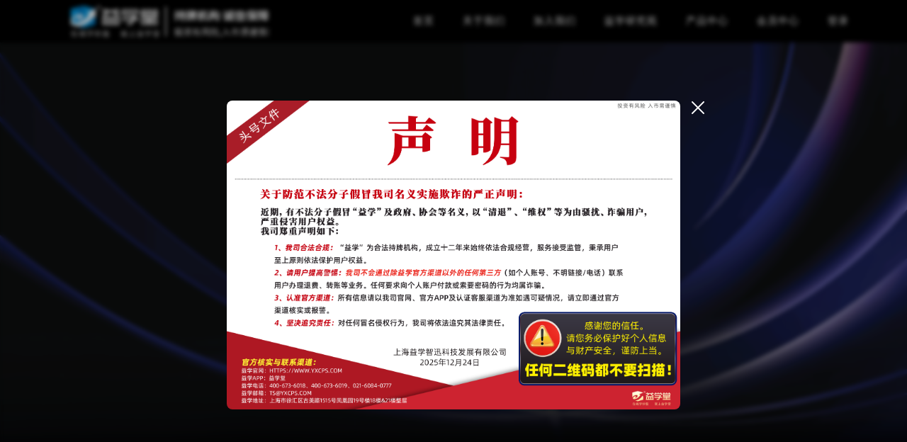

--- FILE ---
content_type: text/css
request_url: http://www.yxcps.com/static/css/app.5380fa08.css
body_size: 36763
content:
*{margin:0;padding:0}body{letter-spacing:1px}.loading-message .el-message__icon{animation:rotating 2s linear infinite}@keyframes rotating{0%{transform:rotate(0deg)}to{transform:rotate(1turn)}}@keyframes fadeIn{0%{opacity:0}to{opacity:1}}.image_popup_overlay{position:fixed;top:0;left:0;right:0;bottom:0;background-color:rgba(0,0,0,.3);z-index:9999;display:flex;justify-content:center;align-items:center;animation:fade_in .4s ease;-webkit-backdrop-filter:blur(3px);backdrop-filter:blur(3px)}.image_popup_overlay .image_popup_container{width:50%;position:relative;background:transparent;border-radius:12px}.image_popup_overlay .image_popup_container .popup_close{font-size:30px;color:#fff;position:absolute;top:-5px;right:-40px;cursor:pointer;z-index:10000}.image_popup_overlay .image_popup_container .popup_close:hover{color:#36f}.image_popup_overlay .image_popup_container .image_popup_content{display:flex;justify-content:center;align-items:center}.image_popup_overlay .image_popup_container .image_popup_content .popup_image{width:100%;max-height:80vh;-o-object-fit:contain;object-fit:contain;border-radius:8px;cursor:pointer}.screen_wrap .myVideo[data-v-7d28ad0e],.screen_wrap img[data-v-7d28ad0e]{width:100%;height:100%;-o-object-fit:cover;object-fit:cover}.screen_wrap .screen_box[data-v-7d28ad0e]{height:100%;position:relative;user-select:none;-moz-user-select:none;-webkit-user-select:none;-ms-user-select:none}.screen_wrap .screen_box .text_box[data-v-7d28ad0e]{width:100%;position:absolute;top:50%;left:0;transform:translateY(-50%)}.screen_wrap .screen_box .text_box .text[data-v-7d28ad0e]{display:flex;align-items:center;justify-content:center;color:#fff;letter-spacing:10px}.screen_wrap .screen_box .text_box .text.text1[data-v-7d28ad0e]{font-size:55px;font-weight:700}.screen_wrap .screen_box .text_box .text.text2[data-v-7d28ad0e]{margin-top:27px;font-size:40px;font-weight:400}.screen_wrap .screen_box .text_box .text .char[data-v-7d28ad0e]{display:inline-block;opacity:0}.screen_wrap .screen_box .text_box .text .char.char1[data-v-7d28ad0e]{transform:translateY(30px);animation:slideIn1-7d28ad0e .5s forwards}.screen_wrap .screen_box .text_box .text .char.char2[data-v-7d28ad0e]{transform:translateX(0);animation:slideIn2-7d28ad0e .5s forwards}.screen_wrap .screen_box .text_box .text .char.char2[data-v-7d28ad0e]:nth-child(6){margin-left:24px}.screen_wrap .screen_box .text_box .next_box[data-v-7d28ad0e]{margin-top:36px;color:#fff}.screen_wrap .screen_box .text_box .next_box .liaojie[data-v-7d28ad0e]{margin:0 auto;width:120px;height:30px;line-height:30px;text-align:center;font-size:14px;border-radius:30px;border:1px solid #c0dcff;cursor:pointer;opacity:0;animation:fadeIn-7d28ad0e 1s linear forwards;animation-delay:1.7s}@keyframes fadeIn-7d28ad0e{0%{opacity:0}to{opacity:1}}.screen_wrap .screen_box .arrows_box[data-v-7d28ad0e]{width:24px;height:45px;cursor:pointer;position:absolute;left:50%;bottom:60px;transform:translateX(-50%);opacity:0;animation:appear-7d28ad0e .5s ease forwards;animation-delay:1s}.screen_wrap .screen_box .arrows_box img[data-v-7d28ad0e]{width:24px;height:15px}.screen_wrap .screen_box .arrows_box img[data-v-7d28ad0e]:first-child{animation:moveDown1-7d28ad0e 1.5s ease-in-out infinite;animation-delay:1s}.screen_wrap .screen_box .arrows_box img[data-v-7d28ad0e]:nth-child(2){animation:moveDown2-7d28ad0e 1.5s ease-in-out infinite;animation-delay:1s}.screen_wrap .screen_box .arrows_box img[data-v-7d28ad0e]:nth-child(3){animation:moveDown3-7d28ad0e 1.5s ease-in-out infinite;animation-delay:1s}@keyframes appear-7d28ad0e{to{opacity:1}}@keyframes moveDown1-7d28ad0e{0%,to{opacity:0}20%{opacity:.5}40%{opacity:1}60%{opacity:1}80%{opacity:1}}@keyframes moveDown2-7d28ad0e{0%,to{opacity:0}20%{opacity:0}40%{opacity:.5}60%{opacity:1}80%{opacity:1}}@keyframes moveDown3-7d28ad0e{0%,to{opacity:0}20%{opacity:0}40%{opacity:0}60%{opacity:.5}80%{opacity:1}}.screen_wrap .handImg[data-v-7d28ad0e]{cursor:pointer}@keyframes slideIn1-7d28ad0e{0%{opacity:0;transform:translateY(30px)}to{opacity:1;transform:translateY(0)}}@keyframes slideIn2-7d28ad0e{0%{opacity:0;transform:translateX(0)}to{opacity:1;transform:translateX(0)}}.serve1_wrap[data-v-3f25d1e4]{height:100%;background:url(/static/img/bg.e2850ba7.png) no-repeat;background-size:cover;padding:0 10%;display:flex;align-items:center}.serve1_wrap .serve1_box[data-v-3f25d1e4]{display:flex;justify-content:space-between;align-items:center}.serve1_wrap .serve1_box .left_box[data-v-3f25d1e4]{width:40%}.serve1_wrap .serve1_box .left_box .title_box .title[data-v-3f25d1e4]{display:inline-block;font-size:40px;color:#5dacff}.serve1_wrap .serve1_box .left_box .title_box .sub_title[data-v-3f25d1e4]{margin-top:16px;color:#fff;font-size:18px}.serve1_wrap .serve1_box .left_box .serve_text[data-v-3f25d1e4]{margin-top:100px;color:#fff;text-align:justify}.serve1_wrap .serve1_box .left_box .serve_text .text[data-v-3f25d1e4]{margin-top:36px;font-size:16px;line-height:24px}.serve1_wrap .serve1_box .right_box[data-v-3f25d1e4]{width:48%}.serve1_wrap .serve1_box .right_box img[data-v-3f25d1e4]{width:100%;display:block}@media (min-width:1921px){.serve1_wrap .serve1_box .left_box .serve_text[data-v-3f25d1e4]{margin-top:120px}.serve1_wrap .serve1_box .left_box .serve_text .text[data-v-3f25d1e4]{margin-top:42px}}.serve2_wrap[data-v-86506dca]{height:100%;background:url(/static/img/bg.e2850ba7.png) no-repeat;background-size:cover;padding:0 16%;display:flex;align-items:center}.serve2_wrap .serve2_box[data-v-86506dca]{width:100%;color:#fff}.serve2_wrap .serve2_box .serve_list[data-v-86506dca]{margin-top:30px;min-height:132px;padding:16px 24px 16px 0;box-sizing:border-box;display:flex;justify-content:space-between;background:url([data-uri]) no-repeat;background-size:100% 100%}.serve2_wrap .serve2_box .serve_list[data-v-86506dca]:first-child{margin-top:0}.serve2_wrap .serve2_box .serve_list .item_left[data-v-86506dca]{min-width:238px;font-size:20px;font-weight:700;border-right:1px solid #0f517e;box-sizing:border-box;display:flex;flex-direction:column;align-items:center;justify-content:space-around}.serve2_wrap .serve2_box .serve_list .item_right[data-v-86506dca]{width:calc(100% - 238px);padding-left:24px;box-sizing:border-box;font-size:12px}.serve2_wrap .serve2_box .serve_list .item_right .item_bg[data-v-86506dca]{height:44px;line-height:44px;text-align:center;background:linear-gradient(0deg,transparent,rgba(152,203,255,.2));border-radius:10px;overflow:hidden}.serve2_wrap .serve2_box .serve_list .item_right.item_right1[data-v-86506dca]{display:flex;align-items:center;justify-content:space-around}.serve2_wrap .serve2_box .serve_list .item_right.item_right1 .media_list[data-v-86506dca]{display:flex;flex-direction:column;align-items:center}.serve2_wrap .serve2_box .serve_list .item_right.item_right1 .media_list img[data-v-86506dca]{width:40px;height:40px;display:block;margin-bottom:10px}.serve2_wrap .serve2_box .serve_list .item_right.item_right2 .xhzj_box[data-v-86506dca]{display:flex;justify-content:space-between}.serve2_wrap .serve2_box .serve_list .item_right.item_right2 .xhzj_box.xhzj_box1 .list[data-v-86506dca]{width:calc(50% - 5px)}.serve2_wrap .serve2_box .serve_list .item_right.item_right2 .xhzj_box.xhzj_box2[data-v-86506dca]{margin-top:12px}.serve2_wrap .serve2_box .serve_list .item_right.item_right2 .xhzj_box.xhzj_box2 .list[data-v-86506dca]{width:calc(50% - 5px);display:flex;justify-content:space-between}.serve2_wrap .serve2_box .serve_list .item_right.item_right2 .xhzj_box.xhzj_box2 .list.list1 .item[data-v-86506dca]{width:calc(33.33333% - 6.66667px)}.serve2_wrap .serve2_box .serve_list .item_right.item_right2 .xhzj_box.xhzj_box2 .list.list2 .item[data-v-86506dca]{width:calc(50% - 5px)}.serve2_wrap .serve2_box .serve_list .item_right.item_right3 .list[data-v-86506dca]{display:flex;justify-content:space-between}.serve2_wrap .serve2_box .serve_list .item_right.item_right3 .list.list1 .item[data-v-86506dca]{width:calc(33.33333% - 6.66667px)}.serve2_wrap .serve2_box .serve_list .item_right.item_right3 .list.list2[data-v-86506dca]{margin-top:12px}.serve2_wrap .serve2_box .serve_list .item_right.item_right3 .list.list2 .item[data-v-86506dca]{width:calc(20% - 8px)}.serve2_wrap .serve2_box .serve_list .item_right.item_right4 .dczc_box[data-v-86506dca]{display:flex;justify-content:space-between}.serve2_wrap .serve2_box .serve_list .item_right.item_right4 .dczc_box.dczc_box1 .list[data-v-86506dca]{height:44px}.serve2_wrap .serve2_box .serve_list .item_right.item_right4 .dczc_box.dczc_box1 .list.list1[data-v-86506dca]{width:calc(33.33333% - 3.33333px)}.serve2_wrap .serve2_box .serve_list .item_right.item_right4 .dczc_box.dczc_box1 .list.list2[data-v-86506dca]{width:calc(66.66667% - 6.66667px)}.serve2_wrap .serve2_box .serve_list .item_right.item_right4 .dczc_box.dczc_box2[data-v-86506dca]{margin-top:12px}.serve2_wrap .serve2_box .serve_list .item_right.item_right4 .dczc_box.dczc_box2 .list[data-v-86506dca]{display:flex;justify-content:space-between}.serve2_wrap .serve2_box .serve_list .item_right.item_right4 .dczc_box.dczc_box2 .list.list1[data-v-86506dca]{width:calc(33.33333% - 3.33333px)}.serve2_wrap .serve2_box .serve_list .item_right.item_right4 .dczc_box.dczc_box2 .list.list1 .item[data-v-86506dca]{width:calc(50% - 5px)}.serve2_wrap .serve2_box .serve_list .item_right.item_right4 .dczc_box.dczc_box2 .list.list2[data-v-86506dca]{width:calc(66.66667% - 6.66667px)}.serve2_wrap .serve2_box .serve_list .item_right.item_right4 .dczc_box.dczc_box2 .list.list2 .item[data-v-86506dca]{width:calc(33.33333% - 6.66667px)}@media (min-width:1921px){.serve2_wrap .serve2_box .serve_list[data-v-86506dca]{margin-top:48px;min-height:156px;padding:28px 24px 28px 0}}.about_wrap[data-v-676ea9e7]{height:100%;padding-top:100px}.about_wrap.wrap_bg1[data-v-676ea9e7]{background:url(/static/img/bg1.b9719f72.png) no-repeat;background-size:cover}.about_wrap.wrap_bg2[data-v-676ea9e7]{background:url(/static/img/bg2.8fb74841.png) no-repeat;background-size:cover}.about_wrap[data-v-676ea9e7] .el-tabs{--el-tabs-header-height:40px}.about_wrap[data-v-676ea9e7] .el-tabs .el-tabs__header{margin:0}.about_wrap[data-v-676ea9e7] .el-tabs .el-tabs__header .el-tabs__nav-wrap:after{height:1px;background-color:#fff;opacity:.2}.about_wrap[data-v-676ea9e7] .el-tabs .el-tabs__header .el-tabs__nav-wrap .el-tabs__nav-scroll{display:flex;justify-content:center}.about_wrap[data-v-676ea9e7] .el-tabs .el-tabs__header .el-tabs__nav-wrap .el-tabs__nav-scroll .el-tabs__nav .el-tabs__active-bar{height:2px;bottom:1px;background:linear-gradient(92deg,#2cdbff,#1285ff)}.about_wrap[data-v-676ea9e7] .el-tabs .el-tabs__header .el-tabs__nav-wrap .el-tabs__nav-scroll .el-tabs__nav .el-tabs__item{align-items:flex-start;color:#fff;font-weight:400}.about_wrap[data-v-676ea9e7] .el-tabs .el-tabs__header .el-tabs__nav-wrap .el-tabs__nav-scroll .el-tabs__nav .el-tabs__item.is-active{font-weight:600}.about_wrap[data-v-676ea9e7] .el-tabs .el-tabs__header .el-tabs__nav-wrap .el-tabs__nav-scroll .el-tabs__nav .el-tabs__item .head{font-size:14px;display:flex;align-items:center}.about_wrap[data-v-676ea9e7] .el-tabs .el-tabs__header .el-tabs__nav-wrap .el-tabs__nav-scroll .el-tabs__nav .el-tabs__item .head img{width:14px;height:14px;margin-right:10px}.about_wrap .tab_wrap1 .title_box1[data-v-676ea9e7]{text-align:center;margin-top:100px}.about_wrap .tab_wrap1 .title_box1 .title[data-v-676ea9e7]{font-size:40px;color:#5dacff}.about_wrap .tab_wrap1 .title_box1 .sub_title[data-v-676ea9e7]{width:70%;margin:60px auto 0;color:#fff;font-size:16px;line-height:28px;letter-spacing:2px}.about_wrap .tab_wrap1 .content1[data-v-676ea9e7]{margin-top:140px}.about_wrap .tab_wrap1 .content1 .line[data-v-676ea9e7]{width:100%;display:block}.about_wrap .tab_wrap1 .content1 .line1[data-v-676ea9e7]{width:1%;display:block}.about_wrap .tab_wrap1 .content1 .cont[data-v-676ea9e7]{display:flex}.about_wrap .tab_wrap1 .content1 .cont .cont_item[data-v-676ea9e7]{width:50%;color:#fff;box-sizing:border-box;display:flex;align-items:center}.about_wrap .tab_wrap1 .content1 .cont .cont_item .text_box .num[data-v-676ea9e7]{font-size:30px}.about_wrap .tab_wrap1 .content1 .cont .cont_item .text_box .num[data-v-676ea9e7] .el-statistic__content{font-size:30px;color:#fff}.about_wrap .tab_wrap1 .content1 .cont .cont_item .text_box .text[data-v-676ea9e7]{font-size:12px;margin-top:6px}.about_wrap .tab_wrap1 .content1 .cont .cont_item.cont_item1[data-v-676ea9e7]{padding-right:1.5%;justify-content:flex-end}.about_wrap .tab_wrap1 .content1 .cont .cont_item.cont_item1 .text_box[data-v-676ea9e7]{padding-right:6.2%}.about_wrap .tab_wrap1 .content1 .cont .cont_item.cont_item1 .text_box .num[data-v-676ea9e7]{width:72px}.about_wrap .tab_wrap1 .content1 .cont .cont_item.cont_item2 .text_box[data-v-676ea9e7]{padding:0 4% 0 2.5%}.about_wrap .tab_wrap1 .content1 .cont .cont_item.cont_item3[data-v-676ea9e7]{justify-content:flex-end}.about_wrap .tab_wrap1 .content1 .cont .cont_item.cont_item3 .text_box[data-v-676ea9e7]{padding-right:10%}.about_wrap .tab_wrap1 .content1 .cont .cont_item.cont_item3 .text_box .num[data-v-676ea9e7]{width:212px}.about_wrap .tab_wrap1 .content1 .cont .cont_item.cont_item3 .text_box .text[data-v-676ea9e7]{padding-left:3px}.about_wrap .tab_wrap1 .content1 .cont .cont_item.cont_item4 .text_box[data-v-676ea9e7]{padding:0 9%}.about_wrap .tab_wrap1 .content1 .cont .cont_item.cont_item4 .text_box .num[data-v-676ea9e7]{width:174px}.about_wrap .tab_wrap1 .content1 .cont .cont_item.cont_item4 .text_box .text[data-v-676ea9e7]{padding-left:3px}.about_wrap .tab_wrap2 .title_box2[data-v-676ea9e7]{margin-top:100px;padding-left:10%}.about_wrap .tab_wrap2 .title_box2 .title[data-v-676ea9e7]{display:inline-block;font-size:40px;color:#5dacff;animation:zoomIn-676ea9e7 1s ease-out forwards}@keyframes zoomIn-676ea9e7{0%{opacity:0}to{opacity:1}}.about_wrap .tab_wrap2 .content2[data-v-676ea9e7]{margin-top:-28px;opacity:0;animation:fadeIn-676ea9e7 1.5s linear forwards;animation-delay:.2s}.about_wrap .tab_wrap2 .content2 img[data-v-676ea9e7]{width:100%;display:block}@keyframes fadeIn-676ea9e7{0%{opacity:0}to{opacity:1}}.product_wrap[data-v-954612a0]{height:100%;background:url(/static/img/bg.bebf36e7.png) no-repeat;background-size:cover}.product_wrap .title_box[data-v-954612a0]{padding-top:100px;padding-left:10%}.product_wrap .title_box .title[data-v-954612a0]{display:inline-block;font-size:40px;color:#5dacff}.product_wrap .title_box .sub_title[data-v-954612a0]{margin-top:16px;color:#fff;font-size:18px}.product_wrap .product_box_new[data-v-954612a0]{margin-top:100px;display:flex;justify-content:center}.product_wrap .product_box_new .product[data-v-954612a0]{width:33%;display:block}.product_wrap .product_box_new .product img[data-v-954612a0]{width:100%;display:block;border-radius:9px;transition:all .5s}.product_wrap .product_box_new .product.product1[data-v-954612a0]{margin-right:5%}.product_wrap .product_box_new .product.product1 img[data-v-954612a0]:hover{box-shadow:16px 17px 57px 0 rgba(136,200,255,.26);transform:scale(1.1)}.product_wrap .product_box_new .product.product2 img[data-v-954612a0]:hover{box-shadow:16px 17px 57px 0 hsla(31,46%,74%,.26);transform:scale(1.1)}.product_wrap .product_box[data-v-954612a0]{margin-top:100px;color:#fff;display:flex;justify-content:center}.product_wrap .product_box .product[data-v-954612a0]{width:33%;cursor:default}.product_wrap .product_box .product[data-v-954612a0]:first-child{margin-right:4.6%}.product_wrap .product_box .product .product_cont[data-v-954612a0]{padding:30px 40px 50px;box-sizing:border-box;border-radius:9px;transition:all .3s;position:relative}.product_wrap .product_box .product .product_cont .tag[data-v-954612a0]{width:20%;position:absolute;top:1px;right:2px}.product_wrap .product_box .product .product_cont .tag img[data-v-954612a0]{width:100%;border-top-right-radius:8px}.product_wrap .product_box .product .product_cont .product_title[data-v-954612a0]{font-size:20px;font-weight:700}.product_wrap .product_box .product .product_cont .content_box[data-v-954612a0]{margin-top:24px}.product_wrap .product_box .product .product_cont .content_box .content_list[data-v-954612a0]{margin-top:20px}.product_wrap .product_box .product .product_cont .content_box .content_list .name[data-v-954612a0]{font-size:16px;font-weight:500;padding-left:20px;position:relative}.product_wrap .product_box .product .product_cont .content_box .content_list .name[data-v-954612a0]:before{content:"";position:absolute;left:0;top:50%;transform:translateY(-50%);width:3px;height:14px;background-color:#fff}.product_wrap .product_box .product .product_cont .content_box .content_list .text[data-v-954612a0]{font-size:14px;margin-top:12px;white-space:nowrap;overflow:hidden;text-overflow:ellipsis}.product_wrap .product_box .product .product_cont.product1[data-v-954612a0]{background:url(/static/img/product3.a5f10c08.png) no-repeat;background-size:100% 100%}.product_wrap .product_box .product .product_cont.product1 .content_box .content_list .name[data-v-954612a0]:before{background-color:#1285ff}.product_wrap .product_box .product .product_cont.product1[data-v-954612a0]:hover{box-shadow:16px 17px 57px 0 rgba(136,200,255,.26);transform:scale(1.1)}.product_wrap .product_box .product .product_cont.product2[data-v-954612a0]{background:url(/static/img/product4.f85febb3.png) no-repeat;background-size:100% 100%}.product_wrap .product_box .product .product_cont.product2 .content_box .content_list .name[data-v-954612a0]:before{background-color:#dbbd9d}.product_wrap .product_box .product .product_cont.product2[data-v-954612a0]:hover{box-shadow:16px 17px 57px 0 hsla(31,46%,74%,.26);transform:scale(1.1)}@media (min-width:1921px){.product_wrap .product_box[data-v-954612a0]{margin-top:120px}.product_wrap .product_box .product .product_cont .content_box[data-v-954612a0]{margin-top:58px}.product_wrap .product_box .product .product_cont .content_box .content_list[data-v-954612a0]{margin-top:42px}.product_wrap .product_box .product .product_cont .content_box .content_list .text[data-v-954612a0]{margin-top:24px}}.system_wrap[data-v-036d7428]{height:100%;background:url(/static/img/bg.1c122923.png) no-repeat;background-size:cover}.system_wrap .head_box[data-v-036d7428]{position:relative}.system_wrap .head_box img[data-v-036d7428]{width:100%;display:block}.system_wrap .head_box .title_box[data-v-036d7428]{padding-top:100px;text-align:center;position:absolute;top:0;left:50%;transform:translateX(-50%)}.system_wrap .head_box .title_box .title[data-v-036d7428]{font-size:40px;color:#5dacff}.system_wrap .head_box .title_box .sub_title[data-v-036d7428]{margin-top:16px;color:#fff;font-size:18px}.system_wrap .content_box .system_list[data-v-036d7428]{width:20%;display:flex;flex-direction:column;align-items:center;position:absolute}.system_wrap .content_box .system_list .system_item1[data-v-036d7428]{padding:7%;box-sizing:border-box;background:url(/static/img/card.94640fdc.png) no-repeat;background-size:100% 100%;color:#fff;text-align:justify;cursor:default;transition:all .3s}.system_wrap .content_box .system_list .system_item1 .name[data-v-036d7428]{font-weight:600;font-size:18px}.system_wrap .content_box .system_list .system_item1 .text[data-v-036d7428]{font-size:14px;margin-top:8px}.system_wrap .content_box .system_list .system_item1[data-v-036d7428]:hover{box-shadow:16px 17px 57px 0 rgba(110,163,255,.26);transform:scale(1.1)}.system_wrap .content_box .system_list .system_item2[data-v-036d7428]{width:12%;margin-top:12px}.system_wrap .content_box .system_list .system_item2 img[data-v-036d7428]{width:100%;display:block}.system_wrap .content_box .system_list.system_list1[data-v-036d7428]{left:9%;bottom:16%}.system_wrap .content_box .system_list.system_list2[data-v-036d7428]{left:27%;bottom:45%}.system_wrap .content_box .system_list.system_list3[data-v-036d7428]{left:52%;bottom:41%}.system_wrap .content_box .system_list.system_list4[data-v-036d7428]{left:66%;bottom:13%}.system_wrap .content_box .system_list.system_list5[data-v-036d7428]{left:38%;bottom:3%}.teacher_wrap[data-v-5a044713]{height:100%;background:url(/static/img/bg.51bb5ae8.png) no-repeat;background-size:cover}.teacher_wrap .title_box[data-v-5a044713]{padding-top:100px;padding-left:10%}.teacher_wrap .title_box .title[data-v-5a044713]{display:inline-block;font-size:40px;color:#5dacff}.teacher_wrap .title_box .sub_title[data-v-5a044713]{margin-top:16px;color:#fff;font-size:18px}.teacher_wrap .teacher_info_box[data-v-5a044713]{width:100%;height:40%;background:url(/static/img/bg1.69aa08db.png) no-repeat;background-size:100%;background-position:bottom;position:fixed;top:50%;transform:translateY(-50%)}.teacher_wrap .teacher_info_box .info_box[data-v-5a044713]{position:relative;height:100%}.teacher_wrap .teacher_info_box .info_box .info_bg[data-v-5a044713]{width:100%;display:block}.teacher_wrap .teacher_info_box .info_box .info_list[data-v-5a044713]{width:100%;padding:0 15%;box-sizing:border-box;position:absolute;bottom:0}.teacher_wrap .teacher_info_box .info_box .info_list .info_item_box[data-v-5a044713]{transition:opacity 2s ease,transform 2s ease;opacity:0}.teacher_wrap .teacher_info_box .info_box .info_list .info_item_box.info_item_box_active[data-v-5a044713]{opacity:1}.teacher_wrap .teacher_info_box .info_box .info_list .info_item_box .info_item[data-v-5a044713]{display:flex;justify-content:center}.teacher_wrap .teacher_info_box .info_box .info_list .info_item_box .info_item .intro_box[data-v-5a044713]{width:50%;padding-top:15%;margin-right:7%;color:#fff;font-size:16px}.teacher_wrap .teacher_info_box .info_box .info_list .info_item_box .info_item .intro_box .name_box[data-v-5a044713]{display:flex;align-items:flex-end}.teacher_wrap .teacher_info_box .info_box .info_list .info_item_box .info_item .intro_box .name_box .name[data-v-5a044713]{font-size:30px;font-weight:700;margin-right:24px}.teacher_wrap .teacher_info_box .info_box .info_list .info_item_box .info_item .intro_box .intro1[data-v-5a044713]{margin-top:16px}.teacher_wrap .teacher_info_box .info_box .info_list .info_item_box .info_item .intro_box .intro2[data-v-5a044713]{margin-top:26px;text-align:justify}.teacher_wrap .teacher_info_box .info_box .info_list .info_item_box .info_item .teacher[data-v-5a044713]{width:30%}.teacher_wrap .teacher_list[data-v-5a044713]{width:100%;height:28%;box-sizing:border-box;padding:0 10%;position:fixed;bottom:0;display:flex;justify-content:center}.teacher_wrap .teacher_list .teacher_item[data-v-5a044713]{width:20%;cursor:pointer;position:relative}.teacher_wrap .teacher_list .teacher_item img[data-v-5a044713]{width:100%;display:block;position:absolute;top:0}.teacher_wrap .teacher_list .teacher_item .name_box[data-v-5a044713]{color:#fff;position:absolute;top:22%;right:22%;display:flex}.teacher_wrap .teacher_list .teacher_item .name_box div[data-v-5a044713]{writing-mode:vertical-lr}.teacher_wrap .teacher_list .teacher_item .name_box .name[data-v-5a044713]{font-size:14px;font-weight:700;margin-right:4px}.teacher_wrap .teacher_list .teacher_item .name_box .title[data-v-5a044713]{font-size:12px}.login_wrap[data-v-39d2a06a]{width:100%;height:100%;color:#fff;z-index:110;position:fixed;top:60px;left:0}.login_wrap .login_container[data-v-39d2a06a]{position:absolute;top:40%;left:50%;transform:translate(-50%,-50%);width:35%;min-width:680px;padding:70px 50px 60px;box-sizing:border-box;background:linear-gradient(-32deg,#1e2e40,#07090f 47%,#161d25 99%);box-shadow:13px 14px 78px 23px rgba(0,0,0,.39);border-radius:10px}.login_wrap .login_container .close_box[data-v-39d2a06a]{position:absolute;top:20px;right:15px}.login_wrap .login_container .close_box .el-icon[data-v-39d2a06a]{cursor:pointer}.login_wrap .login_container .type_box[data-v-39d2a06a]{border:1px solid #595b5d;border-radius:10px;padding:4px;display:flex}.login_wrap .login_container .type_box .type[data-v-39d2a06a]{width:50%;padding:12px 0;text-align:center;font-weight:700;font-size:16px;cursor:pointer}.login_wrap .login_container .type_box .type.type_active[data-v-39d2a06a]{background:rgba(93,172,255,.2);border-radius:10px}.login_wrap .login_container .input_box[data-v-39d2a06a]{margin-top:60px}.login_wrap .login_container .input_box[data-v-39d2a06a] .el-form .el-form-item{margin-bottom:24px}.login_wrap .login_container .input_box[data-v-39d2a06a] .el-form .el-form-item .el-form-item__content{line-height:normal}.login_wrap .login_container .input_box[data-v-39d2a06a] .el-form .el-form-item .el-form-item__content .el-input .el-input__wrapper{padding:0 16px;background:hsla(0,0%,100%,.05);border-radius:10px;border:1px solid #595b5d;box-shadow:none}.login_wrap .login_container .input_box[data-v-39d2a06a] .el-form .el-form-item .el-form-item__content .el-input .el-input__wrapper.is-focus,.login_wrap .login_container .input_box[data-v-39d2a06a] .el-form .el-form-item .el-form-item__content .el-input .el-input__wrapper:hover{border:1px solid #5dacff}.login_wrap .login_container .input_box[data-v-39d2a06a] .el-form .el-form-item .el-form-item__content .el-input .el-input__wrapper .el-input__inner{height:48px;color:#fff}.login_wrap .login_container .input_box[data-v-39d2a06a] .el-form .el-form-item .el-form-item__content .code_box{width:100%;position:relative}.login_wrap .login_container .input_box[data-v-39d2a06a] .el-form .el-form-item .el-form-item__content .code_box .el-input .el-input__wrapper{padding-right:40%}.login_wrap .login_container .input_box[data-v-39d2a06a] .el-form .el-form-item .el-form-item__content .code_box .code_text{font-size:14px;position:absolute;top:50%;right:16px;transform:translateY(-50%)}.login_wrap .login_container .input_box[data-v-39d2a06a] .el-form .el-form-item .el-form-item__content .code_box .code_text.code_text_zi{cursor:pointer}.login_wrap .login_container .input_box[data-v-39d2a06a] .el-form .el-form-item .el-form-item__content .code_box .code_text.code_text_zi:hover{color:#5dacff}.login_wrap .login_container .input_box[data-v-39d2a06a] .el-form .el-form-item .el-form-item__content .protocol_box .el-checkbox{height:auto}.login_wrap .login_container .input_box[data-v-39d2a06a] .el-form .el-form-item .el-form-item__content .protocol_box .el-checkbox .el-checkbox__label{color:#fff;font-size:14px}.login_wrap .login_container .input_box[data-v-39d2a06a] .el-form .el-form-item .el-form-item__content .protocol_box .el-checkbox .el-checkbox__label .sp{color:#5dacff}.login_wrap .login_container .input_box[data-v-39d2a06a] .el-form .el-button{width:100%;margin-top:36px;font-size:16px;height:48px;line-height:48px;text-align:center;border:none;background:linear-gradient(92deg,#2cdbff,#1285ff);border-radius:10px;letter-spacing:2px}.login_wrap .login_container .forget_box[data-v-39d2a06a]{margin-top:20px;font-size:14px;text-align:right;color:#5dacff}.login_wrap .login_container .forget_box span[data-v-39d2a06a]{cursor:pointer}.is-customized{background:#2a2a2c;width:360px;padding:0!important;border-radius:10px!important}.is-customized .login_content{color:#fff}.is-customized .login_content .msg_box{padding:14px 16px;display:flex;justify-content:space-between;border-bottom:1px solid #3b3b3b}.is-customized .login_content .msg_box .info_box{display:flex}.is-customized .login_content .msg_box .info_box .photo_info{width:50px;height:50px;border-radius:50%}.is-customized .login_content .msg_box .info_box .info{padding-left:14px;display:flex;flex-direction:column;justify-content:space-around}.is-customized .login_content .msg_box .info_box .info .yx{display:flex;align-items:center}.is-customized .login_content .msg_box .info_box .info .yx img{width:14px;height:14px;margin-left:8px;cursor:pointer}.is-customized .login_content .msg_box .logout span{cursor:pointer;transition:color .3s ease}.is-customized .login_content .msg_box .logout span:hover{color:#5dacff}.is-customized .login_content .menu_box{padding:20px 16px;display:flex;justify-content:space-between}.is-customized .login_content .menu_box .menu{display:flex;align-items:center;cursor:pointer;transition:color .3s ease}.is-customized .login_content .menu_box .menu:hover{color:#5dacff}.is-customized .login_content .menu_box .menu img{width:14px;height:14px;margin-right:8px}.nav_wrap.nav_wrap_isTop[data-v-75f078e9]{position:fixed;top:0;z-index:200}.nav_wrap[data-v-75f078e9] .el-affix--fixed{z-index:200!important}.nav_wrap .menu_box[data-v-75f078e9]{width:100%;display:flex;align-items:center;justify-content:space-between}.nav_wrap .menu_box.menu_box_bg_black[data-v-75f078e9]{background-color:#000}.nav_wrap .menu_box.menu_box_bg_white[data-v-75f078e9]{background-color:#fff}.nav_wrap .menu_box.menu_box_bg_transparent[data-v-75f078e9]{background-color:transparent}.nav_wrap .menu_box .left_box[data-v-75f078e9]{width:calc(100vw - 132px);padding-left:100px;box-sizing:border-box;display:flex;align-items:center;justify-content:space-between}.nav_wrap .menu_box .left_box .logo_box[data-v-75f078e9]{width:280px;height:60px;cursor:pointer}.nav_wrap .menu_box .left_box .logo_box.logo_box_black[data-v-75f078e9]{background:url([data-uri]) no-repeat;background-size:100%;background-position:50%}.nav_wrap .menu_box .left_box .logo_box.logo_box_white[data-v-75f078e9]{background:url([data-uri]) no-repeat;background-size:100%;background-position:50%}.nav_wrap .menu_box .left_box .logo_box.logo_box_transparent[data-v-75f078e9]{background:url([data-uri]) no-repeat;background-size:100%;background-position:50%}.nav_wrap .menu_box .left_box .el_menu_demo[data-v-75f078e9]{border-bottom:0;align-items:center}.nav_wrap .menu_box .left_box .el_menu_demo .el-menu-item[data-v-75f078e9]{display:inline-block;height:36px;line-height:36px}.nav_wrap .menu_box .left_box .el_menu_demo .el-menu-item[data-v-75f078e9]:hover{background-color:transparent!important}.nav_wrap .menu_box .left_box .el_menu_demo .el-menu-item.is-active[data-v-75f078e9]{padding:0;margin:0 20px}.nav_wrap .menu_box .left_box .el_menu_demo .el-menu-item.is-active[data-v-75f078e9]:focus{background-color:transparent!important}.nav_wrap .menu_box .left_box .el_menu_demo.el_menu_demo_black[data-v-75f078e9]{background-color:#000}.nav_wrap .menu_box .left_box .el_menu_demo.el_menu_demo_black .el-menu-item[data-v-75f078e9]{color:#fff}.nav_wrap .menu_box .left_box .el_menu_demo.el_menu_demo_black .el-menu-item[data-v-75f078e9]:hover{color:#337ecc}.nav_wrap .menu_box .left_box .el_menu_demo.el_menu_demo_black .el-menu-item.is-active[data-v-75f078e9]{color:#fff!important;background-color:transparent;-o-border-image:linear-gradient(92deg,#2cdbff,#1285ff) 1;border-image:linear-gradient(92deg,#2cdbff,#1285ff) 1}.nav_wrap .menu_box .left_box .el_menu_demo.el_menu_demo_white[data-v-75f078e9]{background-color:#fff}.nav_wrap .menu_box .left_box .el_menu_demo.el_menu_demo_white .el-menu-item[data-v-75f078e9]{color:#000}.nav_wrap .menu_box .left_box .el_menu_demo.el_menu_demo_white .el-menu-item[data-v-75f078e9]:hover{color:#337ecc}.nav_wrap .menu_box .left_box .el_menu_demo.el_menu_demo_white .el-menu-item.is-active[data-v-75f078e9]{color:#000!important;background-color:transparent;-o-border-image:linear-gradient(92deg,#2cdbff,#1285ff) 1;border-image:linear-gradient(92deg,#2cdbff,#1285ff) 1}.nav_wrap .menu_box .left_box .el_menu_demo.el_menu_demo_transparent[data-v-75f078e9]{background-color:transparent}.nav_wrap .menu_box .left_box .el_menu_demo.el_menu_demo_transparent .el-menu-item[data-v-75f078e9]{color:#fff}.nav_wrap .menu_box .left_box .el_menu_demo.el_menu_demo_transparent .el-menu-item[data-v-75f078e9]:hover{color:#337ecc}.nav_wrap .menu_box .left_box .el_menu_demo.el_menu_demo_transparent .el-menu-item.is-active[data-v-75f078e9]{color:#fff!important;background-color:transparent;-o-border-image:linear-gradient(92deg,#2cdbff,#1285ff) 1;border-image:linear-gradient(92deg,#2cdbff,#1285ff) 1}.nav_wrap .menu_box .right_login[data-v-75f078e9]{width:132px;height:60px;padding-left:20px;font-size:14px;box-sizing:border-box;display:flex;align-items:center;transition:border-color .3s,background-color 3s,color .3s}.nav_wrap .menu_box .right_login.right_login_black[data-v-75f078e9]{color:#fff}.nav_wrap .menu_box .right_login.right_login_white[data-v-75f078e9]{color:#000}.nav_wrap .menu_box .right_login.right_login_transparent[data-v-75f078e9]{color:#fff}.nav_wrap .menu_box .right_login .login_text[data-v-75f078e9]{height:36px;line-height:36px;cursor:pointer}.nav_wrap .menu_box .right_login .login_text[data-v-75f078e9]:hover{color:#337ecc}.nav_wrap .menu_box .right_login .login_photo[data-v-75f078e9]{cursor:pointer}.nav_wrap .menu_box .right_login .login_photo .photo[data-v-75f078e9]{width:26px;height:26px;display:block;border-radius:50%}.footer_wrap[data-v-18f84704]{height:100%;background:#171a1d;padding:110px 10% 100px;box-sizing:border-box;font-size:12px;color:#bbb}.footer_wrap a[data-v-18f84704]{text-decoration:none;color:#bbb}.footer_wrap .footer_list[data-v-18f84704]{color:#fff;display:flex}.footer_wrap .footer_list .footer_item[data-v-18f84704]{width:25%;box-sizing:border-box;border-left:1px solid #2f3134}.footer_wrap .footer_list .footer_item[data-v-18f84704]:first-child{border-left:0}.footer_wrap .footer_list .footer_item .item_title[data-v-18f84704]{font-size:16px}.footer_wrap .footer_list .footer_item .item_box[data-v-18f84704]{padding-top:30px}.footer_wrap .footer_list .footer_item .item_box .text[data-v-18f84704]{color:#bbb}.footer_wrap .footer_list .footer_item .item_box .text.about_text a[data-v-18f84704]{display:inline-block;margin-bottom:20px}.footer_wrap .footer_list .footer_item .item_box .text.about_text a[data-v-18f84704]:hover{color:#5dacff}.footer_wrap .footer_list .footer_item .item_box .text .icon[data-v-18f84704]{width:12px;display:block;margin-right:8px}.footer_wrap .footer_list .footer_item .item_box .text span[data-v-18f84704]{color:#fff}.footer_wrap .footer_list .footer_item .item_box .text.fwrx_text[data-v-18f84704],.footer_wrap .footer_list .footer_item .item_box .text.gzh_text[data-v-18f84704],.footer_wrap .footer_list .footer_item .item_box .text.tsjy_text[data-v-18f84704]{display:flex;align-items:center}.footer_wrap .footer_list .footer_item.about_item[data-v-18f84704]{width:15%}.footer_wrap .footer_list .footer_item.gzh_item[data-v-18f84704]{width:30%;display:flex;justify-content:center}.footer_wrap .footer_list .footer_item.gzh_item .cont .gzh_box .wxgzh_ewm[data-v-18f84704]{width:120px;display:block;margin-top:50px}.footer_wrap .footer_list .footer_item.fwrx_item[data-v-18f84704]{width:35%;display:flex;justify-content:center}.footer_wrap .footer_list .footer_item.fwrx_item .fwrx_box .fwrx_text[data-v-18f84704]{margin-bottom:20px}.footer_wrap .footer_list .footer_item.tsjy_item[data-v-18f84704]{width:20%;display:flex;justify-content:flex-end}.footer_wrap .footer_list .footer_item.tsjy_item .tsjy_box .tsjy_text[data-v-18f84704]{margin-bottom:20px}.footer_wrap .footer_list .footer_item.tsjy_item .tsjy_box .tsjy_text[data-v-18f84704]:last-child{margin-bottom:0}.footer_wrap .footer_list .footer_item.tsjy_item .tsjy_box .tsjy_text.tsjy_text1[data-v-18f84704]{align-items:flex-start}.footer_wrap .footer_list .footer_item.tsjy_item .tsjy_box .tsjy_text.tsjy_text1 .wx_ewm[data-v-18f84704]{width:120px;display:block}.footer_wrap .friend_links[data-v-18f84704]{margin-top:50px;display:flex;line-height:24px;padding-bottom:14px;border-bottom:1px solid #2f3134}.footer_wrap .friend_links .friend_title[data-v-18f84704]{width:70px}.footer_wrap .friend_links .links[data-v-18f84704]{width:calc(100% - 70px);text-align:justify}.footer_wrap .friend_links .links a[data-v-18f84704]{margin-right:12px;margin-bottom:10px}.footer_wrap .friend_links .links a[data-v-18f84704]:hover{color:#5dacff}.footer_wrap .about_links[data-v-18f84704]{margin-top:18px;text-align:center}.footer_wrap .about_links a[data-v-18f84704]{margin:0 30px}.footer_wrap .about_links a[data-v-18f84704]:hover{color:#5dacff}.footer_wrap .about_links .sep[data-v-18f84704]{color:#2f3134;cursor:default}.footer_wrap .zjh_box[data-v-18f84704]{margin-top:30px;display:flex;justify-content:center;align-items:center}.footer_wrap .zjh_box img[data-v-18f84704]{width:50px;display:block}.footer_wrap .zjh_box .zjh_text[data-v-18f84704]{text-align:center;line-height:20px;margin-left:28px}.footer_wrap .icp_box[data-v-18f84704]{margin-top:24px}.footer_wrap .icp_box .icp1[data-v-18f84704]{text-align:center}.footer_wrap .icp_box .icp1 a[data-v-18f84704]{padding-left:12px}.footer_wrap .icp_box .icp2[data-v-18f84704]{margin-top:8px}.footer_wrap .icp_box .icp2 a[data-v-18f84704]{display:flex;justify-content:center;align-items:center}.footer_wrap .icp_box .icp2 a img[data-v-18f84704]{margin-right:6px}.footer_wrap .tips_box[data-v-18f84704]{margin-top:24px;text-align:center}.footer_wrap .tips_box .tips[data-v-18f84704]{margin-top:8px}.footer_wrap .tips_box .tips_img[data-v-18f84704]{margin-top:18px}.footer_wrap .tips_box .tips_img a[data-v-18f84704]{margin-right:20px}@media (min-width:1921px){.footer_wrap[data-v-18f84704]{font-size:18px}.footer_wrap .footer_list .footer_item .item_title[data-v-18f84704]{font-size:24px}.footer_wrap .friend_links[data-v-18f84704]{margin-top:100px;padding-bottom:28px;line-height:32px}.footer_wrap .friend_links .friend_title[data-v-18f84704]{width:100px}.footer_wrap .friend_links .links[data-v-18f84704]{width:calc(100% - 100px)}.footer_wrap .about_links[data-v-18f84704]{margin-top:36px}.footer_wrap .zjh_box[data-v-18f84704]{margin-top:60px}.footer_wrap .zjh_box img[data-v-18f84704]{width:60px}.footer_wrap .zjh_box .zjh_text[data-v-18f84704]{line-height:24px}.footer_wrap .icp_box[data-v-18f84704]{margin-top:48px}.footer_wrap .icp_box .icp2[data-v-18f84704]{margin-top:16px}.footer_wrap .tips_box[data-v-18f84704]{margin-top:48px}.footer_wrap .tips_box .tips[data-v-18f84704]{margin-top:16px}.footer_wrap .tips_box .tips_img[data-v-18f84704]{margin-top:36px}}.index_wrap .index_carousel[data-v-f7f6b6ae] .el-carousel__indicators .el-carousel__indicator--vertical{padding:3px 12px}.index_wrap .index_carousel[data-v-f7f6b6ae] .el-carousel__indicators .el-carousel__indicator--vertical .el-carousel__button{width:4px;height:4px;border-radius:4px}.index_wrap .index_carousel[data-v-f7f6b6ae] .el-carousel__indicators .el-carousel__indicator--vertical.is-active button{height:16px}.screen_wrap .myVideo[data-v-7112426c],.screen_wrap img[data-v-7112426c]{width:100%;height:100%;-o-object-fit:cover;object-fit:cover}.screen_wrap .screen_box[data-v-7112426c]{height:100%;position:relative;user-select:none;-moz-user-select:none;-webkit-user-select:none;-ms-user-select:none}.screen_wrap .screen_box .text_wrap[data-v-7112426c]{height:100%;box-sizing:border-box;padding:0 100px;position:absolute;top:60px;display:flex;justify-content:space-around;align-items:center}.screen_wrap .screen_box .text_wrap .left_box[data-v-7112426c]{width:38%;padding-left:1%;color:#fff;padding-bottom:200px}.screen_wrap .screen_box .text_wrap .left_box .item1[data-v-7112426c]{font-size:48px;font-weight:700}.screen_wrap .screen_box .text_wrap .left_box .item2[data-v-7112426c]{margin-top:24px;font-size:20px;font-weight:400;text-align:justify}.screen_wrap .screen_box .text_wrap .left_box .item3[data-v-7112426c]{margin-top:24px;font-size:12px;display:flex;width:164px;height:46px;font-weight:600;border:1px solid #e5e7eb;border-radius:9999px}.screen_wrap .screen_box .text_wrap .left_box .item3 .btn[data-v-7112426c]{width:100%;display:flex;align-items:center;justify-content:center;cursor:pointer}.screen_wrap .screen_box .text_wrap .left_box .item3 .btn .btn_text[data-v-7112426c]{transition:transform .3s ease}.screen_wrap .screen_box .text_wrap .left_box .item3 .btn .btn_icon[data-v-7112426c]{width:0;opacity:0;transition:opacity .3s ease,transform .3s ease}.screen_wrap .screen_box .text_wrap .left_box .item3 .btn[data-v-7112426c]:hover{transform:translateX(6px)}.screen_wrap .screen_box .text_wrap .left_box .item3 .btn:hover .btn_text[data-v-7112426c]{transform:translateX(-6px)}.screen_wrap .screen_box .text_wrap .left_box .item3 .btn:hover .btn_icon[data-v-7112426c]{width:22px;opacity:1;transform:translateX(0)}.screen_wrap .screen_box .text_wrap .right_box[data-v-7112426c]{width:40%;padding-left:2%;padding-bottom:8%;box-sizing:border-box}.screen_wrap .screen_box .text_wrap .right_box img[data-v-7112426c]{width:100%;display:block}.screen_wrap .handImg[data-v-7112426c]{cursor:pointer}.index_wrap .index_carousel[data-v-4e611189] .el-carousel__indicators .el-carousel__indicator--vertical{padding:3px 12px}.index_wrap .index_carousel[data-v-4e611189] .el-carousel__indicators .el-carousel__indicator--vertical .el-carousel__button{width:4px;height:4px;border-radius:4px}.index_wrap .index_carousel[data-v-4e611189] .el-carousel__indicators .el-carousel__indicator--vertical.is-active button{height:16px}.wrap_404[data-v-2ff82769]{box-sizing:border-box;padding-top:60px}.wrap_404 .box_404[data-v-2ff82769]{min-height:calc(100vh - 60px);box-sizing:border-box;background:url(/static/img/bg.6392ac3e.png) no-repeat #000;background-size:100%;color:#fff;padding-bottom:10%;display:flex;flex-direction:column;justify-content:center;align-items:center}.wrap_404 .box_404 .icon[data-v-2ff82769]{width:36%;display:block;-webkit-user-select:none;-moz-user-select:none;user-select:none}.wrap_404 .box_404 .text[data-v-2ff82769]{margin-top:16px;font-size:18px}.wrap_404 .box_404 .text .home[data-v-2ff82769]{color:inherit;text-decoration:none;border-bottom:1px solid #fff}@media (max-width:980px){.wrap_404 .box_404 .text[data-v-2ff82769]{font-size:14px}}.about_us_wrap[data-v-0415ba76]{padding-top:60px}.about_us_wrap .about_container[data-v-0415ba76]{min-height:calc(100vh - 60px);display:flex}.about_us_wrap .about_container .affix_box[data-v-0415ba76]{width:10%;background:#000}.about_us_wrap .about_container .affix_box[data-v-0415ba76] .el-affix{width:auto!important}.about_us_wrap .about_container .affix_box .tab_list[data-v-0415ba76]{height:calc(100vh - 60px);background:linear-gradient(-20deg,#04080f,#0e2b4c 53%,#040a0e)}.about_us_wrap .about_container .affix_box .tab_list .tab_item[data-v-0415ba76]{height:75px;line-height:75px;font-size:14px;color:#fff;text-align:center;cursor:pointer;box-sizing:border-box}.about_us_wrap .about_container .affix_box .tab_list .tab_item.tab_active[data-v-0415ba76]{font-weight:700;background:linear-gradient(90deg,rgba(18,133,255,.25),rgba(44,219,255,.25));border-right:3px solid;-o-border-image:linear-gradient(180deg,#2cdbff,#1285ff) 1;border-image:linear-gradient(180deg,#2cdbff,#1285ff) 1}.about_us_wrap .about_container .main_content[data-v-0415ba76]{width:90%}.research_info_wrap[data-v-ef2dc4b4]{padding-top:60px}.research_info_wrap .info_container[data-v-ef2dc4b4]{width:980px;min-height:calc(100vh - 60px);box-sizing:border-box;margin:0 auto}.research_info_wrap .info_container .content_box[data-v-ef2dc4b4]{padding:36px 0}.research_info_wrap .info_container .content_box .head_box[data-v-ef2dc4b4]{padding-bottom:18px;margin-bottom:36px;text-align:center;border-bottom:1px solid #f3f3f3}.research_info_wrap .info_container .content_box .head_box .title[data-v-ef2dc4b4]{font-size:20px;font-weight:700;color:#1285ff}.research_info_wrap .info_container .content_box .head_box .time[data-v-ef2dc4b4]{font-size:14px;color:#c8c8c8;margin-top:12px}.research_info_wrap .info_container .content_box .content[data-v-ef2dc4b4]{font-size:16px;line-height:28px;color:#000;text-align:justify}.research_info_wrap .info_container .content_box .content[data-v-ef2dc4b4] img{width:100%;height:auto}.research_info_wrap .info_container .content_box .mianze[data-v-ef2dc4b4]{margin-top:24px;font-size:14px;border-radius:10px;color:#b6b6b6;line-height:24px;background:#f8faf9;padding:8px 12px;text-align:justify;box-sizing:border-box}.research_info_wrap .info_container .empty_box[data-v-ef2dc4b4]{min-height:calc(100vh - 120px);display:flex;align-items:center;justify-content:center}.join_us_wrap .swiper_wrap[data-v-cd3c6460]{position:relative}.join_us_wrap .swiper_wrap .swiper_bg[data-v-cd3c6460]{width:100%;display:block}.join_us_wrap .swiper_wrap .swiper_carousel[data-v-cd3c6460]{width:100%;height:100%;position:absolute;top:0;left:0}.join_us_wrap .swiper_wrap .swiper_carousel[data-v-cd3c6460] .el-carousel__container{height:calc(100% - 50px)}.join_us_wrap .swiper_wrap .swiper_carousel[data-v-cd3c6460] .el-carousel__container .swiper_box{height:100%;padding:60px 6% 0 12%;box-sizing:border-box;display:flex;justify-content:space-between;align-items:center}.join_us_wrap .swiper_wrap .swiper_carousel[data-v-cd3c6460] .el-carousel__container .swiper_box .title_box{width:40%;color:#fff}.join_us_wrap .swiper_wrap .swiper_carousel[data-v-cd3c6460] .el-carousel__container .swiper_box .title_box .title{font-size:30px}.join_us_wrap .swiper_wrap .swiper_carousel[data-v-cd3c6460] .el-carousel__container .swiper_box .title_box .sub_title{margin-top:25px;font-size:14px;text-align:justify;line-height:24px}.join_us_wrap .swiper_wrap .swiper_carousel[data-v-cd3c6460] .el-carousel__container .swiper_box .sub_img{width:56%}.join_us_wrap .swiper_wrap .swiper_carousel[data-v-cd3c6460] .el-carousel__indicators .el-carousel__indicator{padding:22px 4px}.join_us_wrap .swiper_wrap .swiper_carousel[data-v-cd3c6460] .el-carousel__indicators .el-carousel__indicator .el-carousel__button{width:4px;height:4px;border-radius:4px}.join_us_wrap .swiper_wrap .swiper_carousel[data-v-cd3c6460] .el-carousel__indicators .el-carousel__indicator.is-active button{width:16px}.join_us_wrap .join_container[data-v-cd3c6460]{background:url(/static/img/bg.4a7f3de9.png) no-repeat #fff;background-size:100%;padding:60px 8% 50px}.join_us_wrap .join_container .head_box[data-v-cd3c6460]{padding-top:50px;font-size:40px;text-align:center;color:#1285ff}.join_us_wrap .join_container .info_list1[data-v-cd3c6460]{margin-top:45px;display:flex;justify-content:space-between}.join_us_wrap .join_container .info_list1 .info_item[data-v-cd3c6460]{width:23.5%;background:#f2f7ff;box-shadow:6px 7px 26px 1px rgba(136,200,255,.4);border-radius:10px;padding:24px;box-sizing:border-box}.join_us_wrap .join_container .info_list1 .info_item .name[data-v-cd3c6460]{font-size:20px}.join_us_wrap .join_container .info_list1 .info_item .name span[data-v-cd3c6460]{border-bottom:2px solid;-o-border-image:linear-gradient(92deg,#2cdbff,#1285ff) 1;border-image:linear-gradient(92deg,#2cdbff,#1285ff) 1}.join_us_wrap .join_container .info_list1 .info_item .sub_name[data-v-cd3c6460]{margin-top:14px;font-size:14px}.join_us_wrap .join_container .info_list2[data-v-cd3c6460]{margin-top:50px}.join_us_wrap .join_container .info_list2 .info_list[data-v-cd3c6460]{display:flex;justify-content:space-between}.join_us_wrap .join_container .info_list2 .info_list .info_item[data-v-cd3c6460]{width:13.8%;text-align:center}.join_us_wrap .join_container .info_list2 .info_list .info_item .year[data-v-cd3c6460]{font-weight:700;font-size:20px;color:#1285ff}.join_us_wrap .join_container .info_list2 .info_list .info_item .text[data-v-cd3c6460]{font-size:14px}.join_us_wrap .join_container .info_list2 .info_list .info_item.info_item1[data-v-cd3c6460]{display:flex;justify-content:center;align-items:flex-end;padding-bottom:32px}.join_us_wrap .join_container .info_list2 .info_list .info_item.info_item2[data-v-cd3c6460]{margin-top:-12px}.join_us_wrap .join_container .info_list2 .info_list .info_item.info_item2 .icon[data-v-cd3c6460]{width:24px;display:block;margin:0 auto 20px}.join_us_wrap .join_container .info_list2 .info_list_wire[data-v-cd3c6460]{height:2px;background:linear-gradient(0deg,#3fbbfe,#a541ff)}.join_us_wrap .join_container .job_box[data-v-cd3c6460]{margin-top:45px}.join_us_wrap .join_container .job_box[data-v-cd3c6460] .el-collapse{border:0}.join_us_wrap .join_container .job_box[data-v-cd3c6460] .el-collapse .el-collapse-item{margin-top:30px;box-shadow:6px 7px 26px 1px rgba(136,200,255,.4);border-radius:5px}.join_us_wrap .join_container .job_box[data-v-cd3c6460] .el-collapse .el-collapse-item .el-collapse-item__header{border:0;border-radius:5px;height:60px;line-height:normal;padding:0 12px 0 20px;font-size:16px;box-sizing:border-box}.join_us_wrap .join_container .job_box[data-v-cd3c6460] .el-collapse .el-collapse-item .el-collapse-item__header .el-collapse-item__title .title_{padding-bottom:2px;border-bottom:2px solid;-o-border-image:linear-gradient(92deg,#2cdbff,#1285ff) 1;border-image:linear-gradient(92deg,#2cdbff,#1285ff) 1}.join_us_wrap .join_container .job_box[data-v-cd3c6460] .el-collapse .el-collapse-item .el-collapse-item__wrap{border-radius:5px;border:0}.join_us_wrap .join_container .job_box[data-v-cd3c6460] .el-collapse .el-collapse-item .el-collapse-item__wrap .el-collapse-item__content{padding:0}.join_us_wrap .join_container .job_box[data-v-cd3c6460] .el-collapse .el-collapse-item .el-collapse-item__wrap .el-collapse-item__content .intro_box{padding:10px 20px 25px;text-align:justify}.join_us_wrap .join_container .job_box[data-v-cd3c6460] .el-collapse .el-collapse-item .el-collapse-item__wrap .el-collapse-item__content .intro_box .intro_content{margin-top:24px}.join_us_wrap .join_container .job_box[data-v-cd3c6460] .el-collapse .el-collapse-item .el-collapse-item__wrap .el-collapse-item__content .intro_box .intro_content:first-child{margin-top:0}.join_us_wrap .join_container .job_box[data-v-cd3c6460] .el-collapse .el-collapse-item .el-collapse-item__wrap .el-collapse-item__content .intro_box .intro_content .t_title{font-size:16px;font-weight:700}.join_us_wrap .join_container .job_box[data-v-cd3c6460] .el-collapse .el-collapse-item .el-collapse-item__wrap .el-collapse-item__content .intro_box .intro_content .t_text_box{margin-top:8px;font-size:14px}.teacher_wrap[data-v-037a6492]{padding-bottom:80px}.teacher_wrap .info_box[data-v-037a6492]{background:url(/static/img/bg1.9284e816.png) no-repeat;background-size:cover;padding:10px 15% 0;display:flex;justify-content:space-between}.teacher_wrap .info_box .intro_box[data-v-037a6492]{width:68%;color:#fff;padding:8% 0 4%;font-size:16px}.teacher_wrap .info_box .intro_box .name_box[data-v-037a6492]{display:flex;align-items:flex-end}.teacher_wrap .info_box .intro_box .name_box .name[data-v-037a6492]{font-size:30px;font-weight:700;margin-right:24px}.teacher_wrap .info_box .intro_box .intro1[data-v-037a6492]{margin-top:16px}.teacher_wrap .info_box .intro_box .intro2[data-v-037a6492]{margin-top:26px;line-height:24px;text-align:justify}.teacher_wrap .info_box .teacher[data-v-037a6492]{width:25%;min-width:220px;display:flex;align-items:flex-end}.teacher_wrap .info_box .teacher img[data-v-037a6492]{width:100%;display:block}.teacher_wrap .fw_box[data-v-037a6492]{margin-top:100px}.teacher_wrap .fw_box .title[data-v-037a6492]{font-size:24px;color:#1285ff;text-align:center}.teacher_wrap .fw_box.fw_box1 .list_wrap[data-v-037a6492]{padding:0 15%;margin-top:30px}.teacher_wrap .fw_box.fw_box1 .list_wrap .list_box[data-v-037a6492]{margin-top:14px}.teacher_wrap .fw_box.fw_box1 .list_wrap .list_box .list[data-v-037a6492]{padding:30px;box-sizing:border-box;border-radius:20px}.teacher_wrap .fw_box.fw_box1 .list_wrap .list_box .list .name[data-v-037a6492]{font-size:20px;font-weight:700}.teacher_wrap .fw_box.fw_box1 .list_wrap .list_box .list .text[data-v-037a6492]{margin-top:16px;font-size:14px;line-height:24px}.teacher_wrap .fw_box.fw_box1 .list_wrap .list_box.list_box1[data-v-037a6492]{display:flex;justify-content:space-between}.teacher_wrap .fw_box.fw_box1 .list_wrap .list_box.list_box1 .list[data-v-037a6492]{width:calc(50% - 7px);background:url(/static/img/fw2.822054a0.png) no-repeat;background-size:cover}.teacher_wrap .fw_box.fw_box1 .list_wrap .list_box.list_box2 .list[data-v-037a6492]{background:url(/static/img/fw1.ca1b263a.png) no-repeat;background-size:cover}.teacher_wrap .fw_box.fw_box2[data-v-037a6492]{background:url(/static/img/bg2.7c3e3fa1.png) no-repeat;background-size:cover;padding:80px 15%}.teacher_wrap .fw_box.fw_box2 .list_wrap[data-v-037a6492]{color:#fff}.teacher_wrap .fw_box.fw_box2 .list_wrap .list_box[data-v-037a6492]{margin-top:30px}.teacher_wrap .fw_box.fw_box2 .list_wrap .list_box .name[data-v-037a6492]{font-size:20px;font-weight:700}.teacher_wrap .fw_box.fw_box2 .list_wrap .list_box .text[data-v-037a6492]{margin-top:16px;font-size:14px;line-height:24px}.teacher_wrap .fw_box.fw_box3 .sub_title[data-v-037a6492]{margin-top:16px;font-size:18px;text-align:center}.teacher_wrap .fw_box.fw_box3 .list_wrap[data-v-037a6492]{padding:0 15%;margin-top:40px;display:flex;justify-content:space-between;align-items:stretch}.teacher_wrap .fw_box.fw_box3 .list_wrap .list_box[data-v-037a6492]{width:calc(33.33333% - 8px);display:flex;flex-direction:column}.teacher_wrap .fw_box.fw_box3 .list_wrap .list_box .name[data-v-037a6492]{background:url([data-uri]);background-size:100% 100%;height:56px;line-height:56px;text-align:center;font-size:18px;font-weight:700}.teacher_wrap .fw_box.fw_box3 .list_wrap .list_box .item_box[data-v-037a6492]{flex-grow:1;margin-top:8px;background:#f0f4f8;border-radius:8px;padding:12px}.teacher_wrap .fw_box.fw_box3 .list_wrap .list_box .item_box .item[data-v-037a6492]{display:flex;font-size:14px;background:#fff;margin-top:10px;padding:10px 14px;border-radius:4px;line-height:24px}.teacher_wrap .fw_box.fw_box3 .list_wrap .list_box .item_box .item[data-v-037a6492]:first-child{margin-top:0}.teacher_wrap .fw_box.fw_box3 .list_wrap .list_box .item_box .item img[data-v-037a6492]{width:18px;height:18px;margin-right:8px}.teacher_wrap .btn_box[data-v-037a6492]{margin-top:60px;display:flex;justify-content:center}.teacher_wrap .btn_box .btn[data-v-037a6492]{background:linear-gradient(92deg,#1285ff,#2cdbff);border-radius:6px;padding:10px 20px;font-weight:700;font-size:16px;color:#fff;cursor:pointer}.teacher_wrap[data-v-5a964d42]{padding-bottom:80px}.teacher_wrap .info_box[data-v-5a964d42]{background:url(/static/img/bg1.9284e816.png) no-repeat;background-size:cover;padding:10px 15% 0;display:flex;justify-content:space-between}.teacher_wrap .info_box .intro_box[data-v-5a964d42]{width:68%;color:#fff;padding:8% 0 4%;font-size:16px}.teacher_wrap .info_box .intro_box .name_box[data-v-5a964d42]{display:flex;align-items:flex-end}.teacher_wrap .info_box .intro_box .name_box .name[data-v-5a964d42]{font-size:30px;font-weight:700;margin-right:24px}.teacher_wrap .info_box .intro_box .intro1[data-v-5a964d42]{margin-top:16px}.teacher_wrap .info_box .intro_box .intro2[data-v-5a964d42]{margin-top:26px;line-height:24px;text-align:justify}.teacher_wrap .info_box .teacher[data-v-5a964d42]{width:25%;min-width:220px;display:flex;align-items:flex-end}.teacher_wrap .info_box .teacher img[data-v-5a964d42]{width:100%;display:block}.teacher_wrap .fw_box[data-v-5a964d42]{margin-top:100px}.teacher_wrap .fw_box .title[data-v-5a964d42]{font-size:24px;color:#1285ff;text-align:center}.teacher_wrap .fw_box.fw_box1 .list_wrap[data-v-5a964d42]{padding:0 15%;margin-top:30px}.teacher_wrap .fw_box.fw_box1 .list_wrap .list_box[data-v-5a964d42]{margin-top:14px}.teacher_wrap .fw_box.fw_box1 .list_wrap .list_box .list[data-v-5a964d42]{padding:30px;box-sizing:border-box;border-radius:20px}.teacher_wrap .fw_box.fw_box1 .list_wrap .list_box .list .name[data-v-5a964d42]{font-size:20px;font-weight:700}.teacher_wrap .fw_box.fw_box1 .list_wrap .list_box .list .text[data-v-5a964d42]{margin-top:16px;font-size:14px;line-height:24px}.teacher_wrap .fw_box.fw_box1 .list_wrap .list_box.list_box1[data-v-5a964d42]{display:flex;justify-content:space-between}.teacher_wrap .fw_box.fw_box1 .list_wrap .list_box.list_box1 .list[data-v-5a964d42]{width:calc(50% - 7px);background:url(/static/img/fw2.822054a0.png) no-repeat;background-size:cover}.teacher_wrap .fw_box.fw_box1 .list_wrap .list_box.list_box2 .list[data-v-5a964d42]{background:url(/static/img/fw1.ca1b263a.png) no-repeat;background-size:cover}.teacher_wrap .fw_box.fw_box2[data-v-5a964d42]{background:url(/static/img/bg2.7c3e3fa1.png) no-repeat;background-size:cover;padding:80px 15%}.teacher_wrap .fw_box.fw_box2 .list_wrap[data-v-5a964d42]{color:#fff}.teacher_wrap .fw_box.fw_box2 .list_wrap .list_box[data-v-5a964d42]{margin-top:30px}.teacher_wrap .fw_box.fw_box2 .list_wrap .list_box .name[data-v-5a964d42]{font-size:20px;font-weight:700}.teacher_wrap .fw_box.fw_box2 .list_wrap .list_box .text[data-v-5a964d42]{margin-top:16px;font-size:14px;line-height:24px}.teacher_wrap .fw_box.fw_box3 .sub_title[data-v-5a964d42]{margin-top:16px;font-size:18px;text-align:center}.teacher_wrap .fw_box.fw_box3 .list_wrap[data-v-5a964d42]{padding:0 15%;margin-top:40px}.teacher_wrap .fw_box.fw_box3 .list_wrap .zf_title[data-v-5a964d42]{background:url(/static/img/zf1.4f34ced0.png);background-size:100% 100%;font-size:18px;font-weight:700;height:56px;line-height:56px;text-align:center}.teacher_wrap .fw_box.fw_box3 .list_wrap.list_wrap1 .zf_list[data-v-5a964d42]{margin-top:8px}.teacher_wrap .fw_box.fw_box3 .list_wrap.list_wrap1 .zf_list .item_box[data-v-5a964d42]{background:#f0f4f8;border-radius:8px;padding:12px;box-sizing:border-box;display:flex;justify-content:space-between;flex-wrap:wrap;gap:10px}.teacher_wrap .fw_box.fw_box3 .list_wrap.list_wrap1 .zf_list .item_box .item[data-v-5a964d42]{width:calc(50% - 6px);display:flex;align-items:center;font-size:14px;background:#fff;padding:10px 14px;box-sizing:border-box;border-radius:4px;line-height:24px}.teacher_wrap .fw_box.fw_box3 .list_wrap.list_wrap1 .zf_list .item_box .item img[data-v-5a964d42]{width:18px;height:18px;margin-right:8px}.teacher_wrap .fw_box.fw_box3 .list_wrap.list_wrap2 .zf_title[data-v-5a964d42]{color:#1285ff}.teacher_wrap .fw_box.fw_box3 .list_wrap.list_wrap2 .zf_list[data-v-5a964d42]{margin-top:8px;display:flex;justify-content:space-between;align-items:stretch;flex-wrap:wrap;gap:10px}.teacher_wrap .fw_box.fw_box3 .list_wrap.list_wrap2 .zf_list .list_box[data-v-5a964d42]{width:calc(33.33333% - 8px);display:flex;flex-direction:column;font-size:14px}.teacher_wrap .fw_box.fw_box3 .list_wrap.list_wrap2 .zf_list .list_box .name[data-v-5a964d42]{background:url([data-uri]);background-size:100% 100%;height:56px;line-height:56px;text-align:center;font-weight:700}.teacher_wrap .fw_box.fw_box3 .list_wrap.list_wrap2 .zf_list .list_box .item_box[data-v-5a964d42]{flex-grow:1;margin-top:8px;background:#f0f4f8;border-radius:8px;padding:12px;display:flex;flex-direction:column}.teacher_wrap .fw_box.fw_box3 .list_wrap.list_wrap2 .zf_list .list_box .item_box .item[data-v-5a964d42]{flex-grow:1;display:flex;align-items:center;background:#fff;margin-top:10px;padding:10px 14px;border-radius:4px;line-height:24px}.teacher_wrap .fw_box.fw_box3 .list_wrap.list_wrap2 .zf_list .list_box .item_box .item[data-v-5a964d42]:first-child{margin-top:0}.teacher_wrap .fw_box.fw_box3 .list_wrap.list_wrap2 .zf_list .list_box .item_box .item img[data-v-5a964d42]{width:18px;height:18px;margin-right:8px}.teacher_wrap .btn_box[data-v-5a964d42]{margin-top:60px;display:flex;justify-content:center}.teacher_wrap .btn_box .btn[data-v-5a964d42]{background:linear-gradient(92deg,#1285ff,#2cdbff);border-radius:6px;padding:10px 20px;font-weight:700;font-size:16px;color:#fff;cursor:pointer}.teacher_wrap[data-v-655f162c]{padding-bottom:80px}.teacher_wrap .info_box[data-v-655f162c]{background:url(/static/img/bg1.9284e816.png) no-repeat;background-size:cover;padding:10px 15% 0;display:flex;justify-content:space-between}.teacher_wrap .info_box .intro_box[data-v-655f162c]{width:68%;color:#fff;padding:8% 0 4%;font-size:16px}.teacher_wrap .info_box .intro_box .name_box[data-v-655f162c]{display:flex;align-items:flex-end}.teacher_wrap .info_box .intro_box .name_box .name[data-v-655f162c]{font-size:30px;font-weight:700;margin-right:24px}.teacher_wrap .info_box .intro_box .intro1[data-v-655f162c]{margin-top:16px}.teacher_wrap .info_box .intro_box .intro2[data-v-655f162c]{margin-top:26px;line-height:24px;text-align:justify}.teacher_wrap .info_box .teacher[data-v-655f162c]{width:25%;min-width:220px;display:flex;align-items:flex-end}.teacher_wrap .info_box .teacher img[data-v-655f162c]{width:100%;display:block}.teacher_wrap .fw_box[data-v-655f162c]{margin-top:100px}.teacher_wrap .fw_box .title[data-v-655f162c]{font-size:24px;color:#1285ff;text-align:center}.teacher_wrap .fw_box.fw_box1 .list_wrap[data-v-655f162c]{padding:0 15%;margin-top:30px}.teacher_wrap .fw_box.fw_box1 .list_wrap .list_box[data-v-655f162c]{margin-top:14px;display:flex;justify-content:space-between}.teacher_wrap .fw_box.fw_box1 .list_wrap .list_box .list[data-v-655f162c]{padding:30px;box-sizing:border-box;border-radius:20px}.teacher_wrap .fw_box.fw_box1 .list_wrap .list_box .list .name[data-v-655f162c]{font-size:20px;font-weight:700}.teacher_wrap .fw_box.fw_box1 .list_wrap .list_box .list .text[data-v-655f162c]{margin-top:16px;font-size:14px;line-height:24px}.teacher_wrap .fw_box.fw_box1 .list_wrap .list_box.list_box1 .list[data-v-655f162c]{width:calc(50% - 7px);background:url(/static/img/fw2.822054a0.png) no-repeat;background-size:cover}.teacher_wrap .fw_box.fw_box1 .list_wrap .list_box.list_box2 .list[data-v-655f162c]{width:calc(25% - 10.5px);background:url(/static/img/fw3.1e18936f.png) no-repeat;background-size:cover}.teacher_wrap .fw_box.fw_box2[data-v-655f162c]{background:url(/static/img/bg2.7c3e3fa1.png) no-repeat;background-size:cover;padding:80px 15%}.teacher_wrap .fw_box.fw_box2 .list_wrap[data-v-655f162c]{color:#fff}.teacher_wrap .fw_box.fw_box2 .list_wrap .list_box[data-v-655f162c]{margin-top:30px}.teacher_wrap .fw_box.fw_box2 .list_wrap .list_box .name[data-v-655f162c]{font-size:20px;font-weight:700}.teacher_wrap .fw_box.fw_box2 .list_wrap .list_box .text[data-v-655f162c]{margin-top:16px;font-size:14px;line-height:24px}.teacher_wrap .fw_box.fw_box3 .sub_title[data-v-655f162c]{margin-top:16px;font-size:18px;text-align:center}.teacher_wrap .fw_box.fw_box3 .list_wrap[data-v-655f162c]{padding:0 15%}.teacher_wrap .fw_box.fw_box3 .list_wrap .zf_title[data-v-655f162c]{background:url(/static/img/zf1.4f34ced0.png);background-size:100% 100%;font-size:18px;font-weight:700;height:56px;line-height:56px;text-align:center}.teacher_wrap .fw_box.fw_box3 .list_wrap.list_wrap1[data-v-655f162c]{margin-top:40px}.teacher_wrap .fw_box.fw_box3 .list_wrap.list_wrap1 .zf_list[data-v-655f162c]{margin-top:8px}.teacher_wrap .fw_box.fw_box3 .list_wrap.list_wrap1 .zf_list .item_box[data-v-655f162c]{background:#f0f4f8;border-radius:8px;padding:12px;box-sizing:border-box;display:flex;justify-content:space-between;flex-wrap:wrap;gap:10px}.teacher_wrap .fw_box.fw_box3 .list_wrap.list_wrap1 .zf_list .item_box .item[data-v-655f162c]{width:calc(50% - 6px);display:flex;align-items:center;font-size:14px;background:#fff;padding:10px 14px;box-sizing:border-box;border-radius:4px;line-height:24px}.teacher_wrap .fw_box.fw_box3 .list_wrap.list_wrap1 .zf_list .item_box .item img[data-v-655f162c]{width:18px;height:18px;margin-right:8px}.teacher_wrap .fw_box.fw_box3 .list_wrap.list_wrap2[data-v-655f162c]{margin-top:12px}.teacher_wrap .fw_box.fw_box3 .list_wrap.list_wrap2 .zf_list[data-v-655f162c]{display:flex;justify-content:space-between;align-items:stretch;flex-wrap:wrap;gap:10px}.teacher_wrap .fw_box.fw_box3 .list_wrap.list_wrap2 .zf_list .list_box[data-v-655f162c]{width:calc(50% - 6px);display:flex;flex-direction:column;font-size:14px}.teacher_wrap .fw_box.fw_box3 .list_wrap.list_wrap2 .zf_list .list_box .name[data-v-655f162c]{background:url(/static/img/zf2.d47fec3f.png);background-size:100% 100%;height:56px;line-height:56px;text-align:center;font-weight:700}.teacher_wrap .fw_box.fw_box3 .list_wrap.list_wrap2 .zf_list .list_box .item_box[data-v-655f162c]{flex-grow:1;margin-top:8px;background:#f0f4f8;border-radius:8px;padding:12px;display:flex;flex-direction:column}.teacher_wrap .fw_box.fw_box3 .list_wrap.list_wrap2 .zf_list .list_box .item_box .item[data-v-655f162c]{flex-grow:1;display:flex;align-items:center;background:#fff;margin-top:10px;padding:10px 14px;border-radius:4px;line-height:24px}.teacher_wrap .fw_box.fw_box3 .list_wrap.list_wrap2 .zf_list .list_box .item_box .item[data-v-655f162c]:first-child{margin-top:0}.teacher_wrap .fw_box.fw_box3 .list_wrap.list_wrap2 .zf_list .list_box .item_box .item img[data-v-655f162c]{width:18px;height:18px;margin-right:8px}.teacher_wrap .fw_box.fw_box3 .list_wrap.list_wrap3[data-v-655f162c]{margin-top:12px}.teacher_wrap .fw_box.fw_box3 .list_wrap.list_wrap3 .zf_list[data-v-655f162c]{margin-top:8px;display:flex;justify-content:space-between;align-items:stretch;background:#f0f4f8;padding:12px;border-radius:8px}.teacher_wrap .fw_box.fw_box3 .list_wrap.list_wrap3 .zf_list .list_box[data-v-655f162c]{width:calc(50% - 6px);display:flex;flex-direction:column;font-size:14px}.teacher_wrap .fw_box.fw_box3 .list_wrap.list_wrap3 .zf_list .list_box .item_box[data-v-655f162c]{flex-grow:1;border-radius:8px;display:flex;flex-direction:column}.teacher_wrap .fw_box.fw_box3 .list_wrap.list_wrap3 .zf_list .list_box .item_box .item[data-v-655f162c]{display:flex;align-items:center;background:#fff;margin-top:10px;padding:10px 14px;border-radius:4px;line-height:24px}.teacher_wrap .fw_box.fw_box3 .list_wrap.list_wrap3 .zf_list .list_box .item_box .item[data-v-655f162c]:first-child{margin-top:0}.teacher_wrap .fw_box.fw_box3 .list_wrap.list_wrap3 .zf_list .list_box .item_box .item img[data-v-655f162c]{width:18px;height:18px;margin-right:8px}.teacher_wrap .btn_box[data-v-655f162c]{margin-top:60px;display:flex;justify-content:center}.teacher_wrap .btn_box .btn[data-v-655f162c]{background:linear-gradient(92deg,#1285ff,#2cdbff);border-radius:6px;padding:10px 20px;font-weight:700;font-size:16px;color:#fff;cursor:pointer}.teacher_wrap[data-v-347db074]{padding-bottom:80px}.teacher_wrap .info_box[data-v-347db074]{background:url(/static/img/bg1.9284e816.png) no-repeat;background-size:cover;padding:10px 15% 0;display:flex;justify-content:space-between}.teacher_wrap .info_box .intro_box[data-v-347db074]{width:68%;color:#fff;padding:8% 0 4%;font-size:16px}.teacher_wrap .info_box .intro_box .name_box[data-v-347db074]{display:flex;align-items:flex-end}.teacher_wrap .info_box .intro_box .name_box .name[data-v-347db074]{font-size:30px;font-weight:700;margin-right:24px}.teacher_wrap .info_box .intro_box .intro1[data-v-347db074]{margin-top:16px}.teacher_wrap .info_box .intro_box .intro2[data-v-347db074]{margin-top:26px;line-height:24px;text-align:justify}.teacher_wrap .info_box .teacher[data-v-347db074]{width:25%;min-width:220px;display:flex;align-items:flex-end}.teacher_wrap .info_box .teacher img[data-v-347db074]{width:100%;display:block}.teacher_wrap .fw_box[data-v-347db074]{margin-top:100px}.teacher_wrap .fw_box .title[data-v-347db074]{font-size:24px;color:#1285ff;text-align:center}.teacher_wrap .fw_box.fw_box1 .list_wrap[data-v-347db074]{padding:0 15%;margin-top:30px}.teacher_wrap .fw_box.fw_box1 .list_wrap .list_box[data-v-347db074]{margin-top:14px;display:flex;justify-content:space-between}.teacher_wrap .fw_box.fw_box1 .list_wrap .list_box .list[data-v-347db074]{width:calc(33.33333% - 9.33333px);padding:30px;box-sizing:border-box;border-radius:20px;background:url(/static/img/fw3.1e18936f.png) no-repeat;background-size:cover}.teacher_wrap .fw_box.fw_box1 .list_wrap .list_box .list .name[data-v-347db074]{font-size:20px;font-weight:700}.teacher_wrap .fw_box.fw_box1 .list_wrap .list_box .list .item_box[data-v-347db074]{margin-top:16px;font-size:14px;line-height:24px}.teacher_wrap .fw_box.fw_box2[data-v-347db074]{background:url(/static/img/bg2.7c3e3fa1.png) no-repeat;background-size:cover;padding:80px 15%}.teacher_wrap .fw_box.fw_box2 .list_wrap[data-v-347db074]{color:#fff}.teacher_wrap .fw_box.fw_box2 .list_wrap .list_box[data-v-347db074]{margin-top:30px}.teacher_wrap .fw_box.fw_box2 .list_wrap .list_box .name[data-v-347db074]{font-size:20px;font-weight:700}.teacher_wrap .fw_box.fw_box2 .list_wrap .list_box .text[data-v-347db074]{margin-top:16px;font-size:14px;line-height:24px}.teacher_wrap .fw_box.fw_box3 .sub_title[data-v-347db074]{margin-top:16px;font-size:18px;text-align:center}.teacher_wrap .fw_box.fw_box3 .list_wrap[data-v-347db074]{padding:0 15%;margin-top:40px}.teacher_wrap .fw_box.fw_box3 .list_wrap .zf_title[data-v-347db074]{background:url(/static/img/zf1.4f34ced0.png);background-size:100% 100%;font-size:18px;font-weight:700;color:#1285ff;height:56px;line-height:56px;text-align:center}.teacher_wrap .fw_box.fw_box3 .list_wrap .zf_list[data-v-347db074]{margin-top:8px;display:flex;justify-content:space-between;align-items:stretch}.teacher_wrap .fw_box.fw_box3 .list_wrap .zf_list .list_box[data-v-347db074]{width:calc(25% - 9px);display:flex;flex-direction:column;font-size:14px}.teacher_wrap .fw_box.fw_box3 .list_wrap .zf_list .list_box .name[data-v-347db074]{background:url([data-uri]);background-size:100% 100%;height:56px;line-height:56px;text-align:center;font-weight:700}.teacher_wrap .fw_box.fw_box3 .list_wrap .zf_list .list_box .item_box[data-v-347db074]{flex-grow:1;margin-top:8px;background:#f0f4f8;border-radius:8px;padding:12px;display:flex;flex-direction:column}.teacher_wrap .fw_box.fw_box3 .list_wrap .zf_list .list_box .item_box .item[data-v-347db074]{flex-grow:1;display:flex;align-items:center;background:#fff;margin-top:10px;padding:10px 14px;border-radius:4px;line-height:24px}.teacher_wrap .fw_box.fw_box3 .list_wrap .zf_list .list_box .item_box .item[data-v-347db074]:first-child{margin-top:0}.teacher_wrap .fw_box.fw_box3 .list_wrap .zf_list .list_box .item_box .item img[data-v-347db074]{width:18px;height:18px;margin-right:8px}.teacher_wrap .btn_box[data-v-347db074]{margin-top:60px;display:flex;justify-content:center}.teacher_wrap .btn_box .btn[data-v-347db074]{background:linear-gradient(92deg,#1285ff,#2cdbff);border-radius:6px;padding:10px 20px;font-weight:700;font-size:16px;color:#fff;cursor:pointer}.yx_study_wrap .teacher_info_wrap .teacher_list[data-v-5747c81e]{padding:100px 10% 0;background:url(/static/img/bg_top.e8577f38.png) no-repeat;background-size:cover;display:flex;justify-content:space-around}.yx_study_wrap .teacher_info_wrap .teacher_list .teacher_item[data-v-5747c81e]{width:16%;cursor:pointer;position:relative}.yx_study_wrap .teacher_info_wrap .teacher_list .teacher_item img[data-v-5747c81e]{width:100%;display:block}.yx_study_wrap .teacher_info_wrap .teacher_list .teacher_item img.light2[data-v-5747c81e],.yx_study_wrap .teacher_info_wrap .teacher_list .teacher_item img.teacher[data-v-5747c81e]{position:absolute;top:0}.yx_study_wrap .teacher_info_wrap .teacher_list .teacher_item .name_box[data-v-5747c81e]{position:absolute;top:22%;right:22%;display:flex}.yx_study_wrap .teacher_info_wrap .teacher_list .teacher_item .name_box div[data-v-5747c81e]{writing-mode:vertical-lr}.yx_study_wrap .teacher_info_wrap .teacher_list .teacher_item .name_box .name[data-v-5747c81e]{font-size:14px;font-weight:700;margin-right:4px}.yx_study_wrap .teacher_info_wrap .teacher_list .teacher_item .name_box .title[data-v-5747c81e]{font-size:12px}.product_center_wrap .product_box[data-v-2819ed16]{height:100vh;background:url(/static/img/bg.bebf36e7.png) no-repeat;background-size:cover;color:#fff;display:flex;justify-content:center;align-items:center}.product_center_wrap .product_box .product[data-v-2819ed16]{width:33%;cursor:default}.product_center_wrap .product_box .product[data-v-2819ed16]:first-child{margin-right:4.6%}.product_center_wrap .product_box .product .product_cont[data-v-2819ed16]{padding:30px 40px 80px;box-sizing:border-box;border-radius:10px;transition:all .3s;position:relative}.product_center_wrap .product_box .product .product_cont .tag_box[data-v-2819ed16]{width:calc(100% - 4px);height:50px;padding:0 40px;box-sizing:border-box;font-size:16px;display:flex;justify-content:space-between;align-items:center;border-radius:0 0 10px 10px;position:absolute;bottom:2px;left:2px}.product_center_wrap .product_box .product .product_cont .tag_box .price[data-v-2819ed16]{font-weight:700}.product_center_wrap .product_box .product .product_cont .product_title[data-v-2819ed16]{font-size:20px;font-weight:700}.product_center_wrap .product_box .product .product_cont .content_box[data-v-2819ed16]{margin-top:24px}.product_center_wrap .product_box .product .product_cont .content_box .content_list[data-v-2819ed16]{margin-top:20px}.product_center_wrap .product_box .product .product_cont .content_box .content_list .name[data-v-2819ed16]{font-size:16px;font-weight:500;padding-left:20px;position:relative}.product_center_wrap .product_box .product .product_cont .content_box .content_list .name[data-v-2819ed16]:before{content:"";position:absolute;left:0;top:50%;transform:translateY(-50%);width:3px;height:14px;background-color:#fff}.product_center_wrap .product_box .product .product_cont .content_box .content_list .text[data-v-2819ed16]{font-size:14px;margin-top:12px;white-space:nowrap;overflow:hidden;text-overflow:ellipsis}.product_center_wrap .product_box .product .product_cont.product1[data-v-2819ed16]{background:url(/static/img/product3.a5f10c08.png) no-repeat;background-size:100% 100%}.product_center_wrap .product_box .product .product_cont.product1 .tag_box[data-v-2819ed16]{background:linear-gradient(162deg,rgba(18,133,255,.2),rgba(44,219,255,.2))}.product_center_wrap .product_box .product .product_cont.product1 .content_box .content_list .name[data-v-2819ed16]:before{background-color:#1285ff}.product_center_wrap .product_box .product .product_cont.product1[data-v-2819ed16]:hover{box-shadow:16px 17px 57px 0 rgba(136,200,255,.26);transform:scale(1.1)}.product_center_wrap .product_box .product .product_cont.product2[data-v-2819ed16]{background:url(/static/img/product4.f85febb3.png) no-repeat;background-size:100% 100%}.product_center_wrap .product_box .product .product_cont.product2 .tag_box[data-v-2819ed16]{background:linear-gradient(162deg,rgba(255,232,206,.2),hsla(30,33%,55%,.2) 98%)}.product_center_wrap .product_box .product .product_cont.product2 .content_box .content_list .name[data-v-2819ed16]:before{background-color:#dbbd9d}.product_center_wrap .product_box .product .product_cont.product2[data-v-2819ed16]:hover{box-shadow:16px 17px 57px 0 hsla(31,46%,74%,.26);transform:scale(1.1)}@media (min-width:1921px){.product_center_wrap .product_box .product .product_cont .content_box[data-v-2819ed16]{margin-top:58px}.product_center_wrap .product_box .product .product_cont .content_box .content_list[data-v-2819ed16]{margin-top:42px}.product_center_wrap .product_box .product .product_cont .content_box .content_list .text[data-v-2819ed16]{margin-top:24px}}.vip_center_wrap[data-v-2eddc35e]{box-sizing:border-box;padding-top:60px}.vip_center_wrap .vip_container[data-v-2eddc35e]{min-height:calc(100vh - 60px);box-sizing:border-box;background:url(/static/img/bg.6392ac3e.png) no-repeat #000;background-size:100%;color:#fff}.vip_center_wrap .vip_container .product_box[data-v-2eddc35e]{width:980px;padding:36px 0;margin:0 auto}.vip_center_wrap .vip_container .product_box .product_list[data-v-2eddc35e]{margin-top:24px;display:flex;justify-content:space-between}.vip_center_wrap .vip_container .product_box .product_list[data-v-2eddc35e]:first-child{margin-top:0}.vip_center_wrap .vip_container .product_box .product_list .left_box[data-v-2eddc35e]{display:flex}.vip_center_wrap .vip_container .product_box .product_list .left_box .smallImg[data-v-2eddc35e]{width:150px;height:150px;border-radius:10px}.vip_center_wrap .vip_container .product_box .product_list .left_box .info_box[data-v-2eddc35e]{margin-left:16px;font-size:14px;display:flex;flex-direction:column;justify-content:space-between}.vip_center_wrap .vip_container .product_box .product_list .left_box .info_box .title[data-v-2eddc35e]{font-size:18px;font-weight:700}.vip_center_wrap .vip_container .product_box .product_list .right_box[data-v-2eddc35e]{display:flex;align-items:center}.vip_center_wrap .vip_container .product_box .product_list .right_box .btn[data-v-2eddc35e]{width:100px;height:42px;line-height:42px;font-size:16px;text-align:center;background:linear-gradient(92deg,#2cdbff,#1285ff);letter-spacing:2px;border-radius:6px;cursor:pointer}.vip_center_wrap .vip_container .product_info img[data-v-2eddc35e]{width:100%;display:block}.home_wrap[data-v-8736cbb2]{padding-top:60px}.home_wrap .home_container[data-v-8736cbb2]{min-height:calc(100vh - 60px);display:flex}.home_wrap .home_container .affix_box[data-v-8736cbb2]{width:10%;background:#000}.home_wrap .home_container .affix_box[data-v-8736cbb2] .el-affix{width:auto!important}.home_wrap .home_container .affix_box .tab_list[data-v-8736cbb2]{height:calc(100vh - 60px);background:linear-gradient(-20deg,#04080f,#0e2b4c 53%,#040a0e)}.home_wrap .home_container .affix_box .tab_list .tab_item[data-v-8736cbb2]{height:75px;line-height:75px;font-size:14px;color:#fff;text-align:center;cursor:pointer;box-sizing:border-box}.home_wrap .home_container .affix_box .tab_list .tab_item.tab_active[data-v-8736cbb2]{font-weight:700;background:linear-gradient(90deg,rgba(18,133,255,.25),rgba(44,219,255,.25));border-right:3px solid;-o-border-image:linear-gradient(180deg,#2cdbff,#1285ff) 1;border-image:linear-gradient(180deg,#2cdbff,#1285ff) 1}.home_wrap .home_container .main_content[data-v-8736cbb2]{width:90%}.protocol_wrap[data-v-2b71e270]{padding:0 2%}.protocol_wrap p[data-v-2b71e270]{margin:20px 0;text-align:justify}.mmsz_wrap[data-v-5029b90c]{min-height:calc(100vh - 60px);background:#eff1f3}.mmsz_wrap .title[data-v-5029b90c]{height:50px;line-height:50px;font-size:14px;font-weight:700;background:#fff;padding-left:28px}.mmsz_wrap .container_box[data-v-5029b90c]{min-height:calc(100vh - 110px);padding:16px;box-sizing:border-box}.mmsz_wrap .container_box .container[data-v-5029b90c]{min-height:calc(100vh - 142px);padding:30px 20px;box-sizing:border-box;border-radius:10px;background:#fff}.mmsz_wrap .container_box .container .title_box[data-v-5029b90c]{font-size:16px;font-weight:700}.mmsz_wrap .container_box .container .form_box[data-v-5029b90c]{margin-top:30px}.mmsz_wrap .container_box .container .form_box[data-v-5029b90c] .el-form .el-form-item{margin-bottom:24px}.mmsz_wrap .container_box .container .form_box[data-v-5029b90c] .el-form .el-form-item .el-form-item__label-wrap .el-form-item__label{font-weight:700;height:42px;line-height:42px}.mmsz_wrap .container_box .container .form_box[data-v-5029b90c] .el-form .el-form-item .el-form-item__content .el-input .el-input__wrapper .el-input__inner{height:40px}.mmsz_wrap .container_box .container .form_box[data-v-5029b90c] .el-form .el-form-item .el-form-item__content .code_box{width:100%;position:relative}.mmsz_wrap .container_box .container .form_box[data-v-5029b90c] .el-form .el-form-item .el-form-item__content .code_box .el-input .el-input__wrapper{padding-right:40%}.mmsz_wrap .container_box .container .form_box[data-v-5029b90c] .el-form .el-form-item .el-form-item__content .code_box .code_text{font-size:14px;position:absolute;top:50%;right:16px;transform:translateY(-50%)}.mmsz_wrap .container_box .container .form_box[data-v-5029b90c] .el-form .el-form-item .el-form-item__content .code_box .code_text.code_text_zi{cursor:pointer}.mmsz_wrap .container_box .container .form_box[data-v-5029b90c] .el-form .el-form-item .el-form-item__content .code_box .code_text.code_text_zi:hover{color:#5dacff}.mmsz_wrap .container_box .container .form_box[data-v-5029b90c] .el-form .el-button{width:90px;margin-top:36px;font-size:16px;height:35px;line-height:35px;text-align:center;border:none;background:linear-gradient(92deg,#2cdbff,#1285ff);letter-spacing:2px}.set_pwd_wrap[data-v-012e851e]{padding-top:60px}.order_wrap[data-v-72e8072e]{min-height:100vh;padding-top:60px;box-sizing:border-box;background:#eff1f3}.order_wrap .title[data-v-72e8072e]{height:50px;line-height:50px;font-size:14px;font-weight:700;background:#fff;padding-left:28px}.order_wrap .order_container[data-v-72e8072e]{min-height:calc(100vh - 110px);padding:16px;box-sizing:border-box}.order_wrap .order_container .container[data-v-72e8072e]{min-height:calc(100vh - 142px);padding:30px 20px;box-sizing:border-box;border-radius:10px;background:#fff}.order_wrap .order_container .container .title_box[data-v-72e8072e]{font-size:16px;font-weight:700}.order_wrap .order_container .container .order_list_box[data-v-72e8072e]{margin-top:12px}.order_wrap .order_container .container .order_list_box .pagination_box[data-v-72e8072e]{margin-top:16px;display:flex;justify-content:center}.order_wrap .order_container .container .order_list_box .pagination_box[data-v-72e8072e] .el-pagination .btn-next,.order_wrap .order_container .container .order_list_box .pagination_box[data-v-72e8072e] .el-pagination .btn-prev{margin:0 8px;padding:0 10px}.order_wrap .order_container .container .order_list_box .pagination_box[data-v-72e8072e] .el-pagination .el-pager li{margin:0 8px}.strategy_wrap[data-v-3180994a]{padding-top:60px}.strategy_wrap .strategy_container[data-v-3180994a]{min-height:calc(100vh - 116px);padding:28px 100px;background:#050a1a}.strategy_wrap .strategy_container .strategy_list[data-v-3180994a]{display:flex;flex-wrap:wrap}.strategy_wrap .strategy_container .strategy_list .strategy_item[data-v-3180994a]{width:calc(33.33333% - 16px);border:2px solid #28324b;box-sizing:border-box;margin-right:24px;margin-bottom:24px;color:#fff;padding:20px 24px;transition:transform .3s ease;cursor:pointer}.strategy_wrap .strategy_container .strategy_list .strategy_item[data-v-3180994a]:nth-child(3n){margin-right:0}.strategy_wrap .strategy_container .strategy_list .strategy_item[data-v-3180994a]:hover{transform:scale(1.05)}.strategy_wrap .strategy_container .strategy_list .strategy_item .title[data-v-3180994a]{font-weight:700;font-size:16px}.strategy_wrap .strategy_container .strategy_list .strategy_item .yield_box[data-v-3180994a]{display:flex;justify-content:space-between;margin-top:16px}.strategy_wrap .strategy_container .strategy_list .strategy_item .yield_box .sy_box[data-v-3180994a]{width:100px}.strategy_wrap .strategy_container .strategy_list .strategy_item .yield_box .sy_box .box[data-v-3180994a]{margin-top:16px}.strategy_wrap .strategy_container .strategy_list .strategy_item .yield_box .sy_box .box[data-v-3180994a]:first-child{margin-top:0}.strategy_wrap .strategy_container .strategy_list .strategy_item .yield_box .sy_box .box .txt[data-v-3180994a]{font-size:12px}.strategy_wrap .strategy_container .strategy_list .strategy_item .yield_box .sy_box .box .sy[data-v-3180994a]{color:red;font-weight:700;font-size:18px;margin-top:10px}.strategy_wrap .strategy_container .strategy_list .strategy_item .yield_box .sy_box .box .sy.sy_[data-v-3180994a]{color:#26a374}.strategy_wrap .strategy_container .strategy_list .strategy_item .yield_box .curve_box[data-v-3180994a]{width:calc(100% - 124px)}.strategy_wrap .strategy_container .strategy_list .strategy_item .yield_box .curve_box .chart_container[data-v-3180994a]{width:100%;height:116px}.strategy_wrap .strategy_container .strategy_list .strategy_item .operation_box[data-v-3180994a]{font-size:12px;margin-top:12px;display:flex;justify-content:space-between}.strategy_wrap .strategy_container .strategy_list .strategy_item .operation_box .numPeople[data-v-3180994a]{display:flex}.strategy_wrap .strategy_container .strategy_list .strategy_item .operation_box .numPeople img[data-v-3180994a]{width:16px;height:16px}.strategy_wrap .strategy_container .strategy_list .strategy_item .btn[data-v-3180994a]{height:30px;line-height:30px;font-size:12px;margin-top:14px;background:#28324b;border-radius:30px;text-align:center}.isunlock_wrap .title_box[data-v-10800f49]{padding-top:36px;font-size:16px;font-weight:700;display:flex;align-items:center}.isunlock_wrap .title_box .text[data-v-10800f49]{margin-left:30px;padding:3px 10px;background:#28324b;display:flex;align-items:center}.isunlock_wrap .title_box .text .sp_animation[data-v-10800f49]{width:3px;background:#fff;vertical-align:middle;display:inline-block}.isunlock_wrap .title_box .text .sp_animation.sp_animation1[data-v-10800f49]{margin-left:36px;margin-right:6px;animation:telegraph-animation-10800f49 1.5s infinite;animation-fill-mode:forwards}.isunlock_wrap .title_box .text .sp_animation.sp_animation2[data-v-10800f49]{margin-right:6px;animation:telegraph-animation-10800f49 1.5s .2s infinite;animation-fill-mode:forwards}.isunlock_wrap .title_box .text .sp_animation.sp_animation3[data-v-10800f49]{margin-right:6px;animation:telegraph-animation-10800f49 1.5s .4s infinite;animation-fill-mode:forwards}.isunlock_wrap .title_box .text .sp_animation.sp_animation4[data-v-10800f49]{margin-right:6px;animation:telegraph-animation-10800f49 1.5s .6s infinite;animation-fill-mode:forwards}.isunlock_wrap .title_box .text .sp_animation.sp_animation5[data-v-10800f49]{animation:telegraph-animation-10800f49 1.5s .8s infinite;animation-fill-mode:forwards}@keyframes telegraph-animation-10800f49{0%{height:12px}50%{height:0}to{height:12px}}.isunlock_wrap .title_box .text .counter_container[data-v-10800f49]{margin-left:24px}.isunlock_wrap .title_box .text .counter_container .counter_value span[data-v-10800f49]{display:inline-block;width:32px;text-align:right}.isunlock_wrap .unlock_box[data-v-10800f49]{padding:180px 0;display:flex;flex-direction:column;align-items:center}.isunlock_wrap .unlock_box .title[data-v-10800f49]{font-weight:700;font-size:14px}.isunlock_wrap .unlock_box .code[data-v-10800f49]{margin:36px 0}.isunlock_wrap .unlock_box .btn[data-v-10800f49]{width:100px;height:36px;line-height:36px;text-align:center;font-size:16px;background:#58aaff;border-radius:2px;cursor:pointer}.yxbx_wrap .title_box[data-v-2999e37c]{display:flex;align-items:center;justify-content:space-between}.yxbx_wrap .title_box .title[data-v-2999e37c]{font-weight:700;font-size:18px;display:flex;align-items:center}.yxbx_wrap .title_box .title .icon[data-v-2999e37c]{margin-left:6px;width:16px;height:16px;cursor:pointer}.yxbx_wrap .yxbx_box[data-v-2999e37c]{margin-top:36px;display:flex;justify-content:space-between}.yxbx_wrap .yxbx_box .title_box[data-v-2999e37c] .bx_select{width:70px}.yxbx_wrap .yxbx_box .title_box[data-v-2999e37c] .bx_select .el-select__wrapper{background-color:transparent;box-shadow:inset 0 0 0 2px #28324b}.yxbx_wrap .yxbx_box .title_box[data-v-2999e37c] .bx_select .el-select__wrapper .el-select__placeholder{color:#fff}.yxbx_wrap .yxbx_box .yxbx_list[data-v-2999e37c]{width:calc(32% - 7.68px)}.yxbx_wrap .yxbx_box .yxbx_list .bx_item[data-v-2999e37c]{padding:16px 20px;border:2px solid #28324b}.yxbx_wrap .yxbx_box .yxbx_list .bx_item .item_box[data-v-2999e37c]{margin-top:16px;display:flex}.yxbx_wrap .yxbx_box .yxbx_list .bx_item .item_box .box[data-v-2999e37c]{width:50%}.yxbx_wrap .yxbx_box .yxbx_list .bx_item .item_box .box .sy[data-v-2999e37c]{color:red;font-weight:700;font-size:18px}.yxbx_wrap .yxbx_box .yxbx_list .bx_item .item_box .box .sy.sy_[data-v-2999e37c]{color:#26a374}.yxbx_wrap .yxbx_box .yxbx_list .bx_item .item_box .box .title_box[data-v-2999e37c]{margin-top:6px}.yxbx_wrap .yxbx_box .yxbx_list .bx_item .item_box .box .title_box .title[data-v-2999e37c]{font-weight:400;font-size:14px}.yxbx_wrap .yxbx_box .yxbx_list .bx_item .item_box .box .title_box .title .icon[data-v-2999e37c]{width:14px;height:14px}.yxbx_wrap .yxbx_box .yxbx_list .period_item[data-v-2999e37c]{margin-top:24px;padding:16px 20px;border:2px solid #28324b}.yxbx_wrap .yxbx_box .yxbx_list .period_item .period_box .period_echart[data-v-2999e37c]{height:300px}.yxbx_wrap .yxbx_box .yield_box[data-v-2999e37c]{width:calc(68% - 16.32px);padding:16px 20px;box-sizing:border-box;border:2px solid #28324b}.yxbx_wrap .yxbx_box .yield_box .sy_box .sy_echart[data-v-2999e37c]{height:449px}.yxbx_wrap .armory_box[data-v-2999e37c]{margin-top:36px;padding:16px 20px;border:2px solid #28324b}.yxbx_wrap .armory_box .armory_list[data-v-2999e37c]{font-size:14px}.yxbx_wrap .armory_box .armory_list .armory_item[data-v-2999e37c]{margin-top:48px}.yxbx_wrap .armory_box .armory_list .armory_item .deal_box[data-v-2999e37c]{margin-top:24px;display:flex;justify-content:space-between;align-items:center}.yxbx_wrap .armory_box .armory_list .armory_item .deal_box .left .box[data-v-2999e37c]{display:flex}.yxbx_wrap .armory_box .armory_list .armory_item .deal_box .left .box div[data-v-2999e37c]{margin-left:50px}.yxbx_wrap .armory_box .armory_list .armory_item .deal_box .left .box div[data-v-2999e37c]:first-child{margin-left:0}.yxbx_wrap .armory_box .armory_list .armory_item .deal_box .left .box.sell_box[data-v-2999e37c]{margin-top:24px}.yxbx_wrap .armory_box .armory_list .armory_item .deal_box .right[data-v-2999e37c]{display:flex;font-size:18px;font-weight:700}.yxbx_wrap .armory_box .armory_list .armory_item .deal_box .right .cycle[data-v-2999e37c]{margin-right:100px}.yxbx_wrap .armory_box .armory_list .armory_item .deal_box .right .profit[data-v-2999e37c]{width:205px}.yxbx_wrap .armory_box .armory_list .armory_item .deal_box .right .profit span[data-v-2999e37c]{color:red}.yxbx_wrap .armory_box .armory_list .armory_item .deal_box .right .profit span.sp[data-v-2999e37c]{color:#26a374}.dqcz_wrap[data-v-302ceb0c]{padding:36px 0}.dqcz_wrap .sp_animation[data-v-302ceb0c]{width:3px;background:#fff;vertical-align:middle;display:inline-block}.dqcz_wrap .sp_animation.sp_animation1[data-v-302ceb0c]{margin-right:6px;animation:telegraph-animation-302ceb0c 1.5s infinite;animation-fill-mode:forwards}.dqcz_wrap .sp_animation.sp_animation2[data-v-302ceb0c]{margin-right:6px;animation:telegraph-animation-302ceb0c 1.5s .2s infinite;animation-fill-mode:forwards}.dqcz_wrap .sp_animation.sp_animation3[data-v-302ceb0c]{margin-right:6px;animation:telegraph-animation-302ceb0c 1.5s .4s infinite;animation-fill-mode:forwards}.dqcz_wrap .sp_animation.sp_animation4[data-v-302ceb0c]{margin-right:6px;animation:telegraph-animation-302ceb0c 1.5s .6s infinite;animation-fill-mode:forwards}.dqcz_wrap .sp_animation.sp_animation5[data-v-302ceb0c]{animation:telegraph-animation-302ceb0c 1.5s .8s infinite;animation-fill-mode:forwards}@keyframes telegraph-animation-302ceb0c{0%{height:12px}50%{height:0}to{height:12px}}.dqcz_wrap .title_box[data-v-302ceb0c]{font-size:16px;font-weight:700;display:flex;align-items:center}.dqcz_wrap .title_box .text[data-v-302ceb0c]{margin-left:30px;padding:3px 10px;background:#28324b;display:flex;align-items:center}.dqcz_wrap .title_box .text .txt1[data-v-302ceb0c]{margin-right:36px}.dqcz_wrap .title_box .text .counter_container[data-v-302ceb0c]{margin-left:36px}.dqcz_wrap .title_box .text .counter_container .counter_value span[data-v-302ceb0c]{display:inline-block;width:32px;text-align:right}.dqcz_wrap .title_box .text .counter_container .open[data-v-302ceb0c]{font-weight:700;font-size:12px;position:relative}.dqcz_wrap .title_box .text .counter_container .open[data-v-302ceb0c]:before{content:"";position:absolute;left:-12px;top:50%;transform:translateY(-50%);width:6px;height:6px;border-radius:50%;background-color:currentColor}.dqcz_wrap .title_box .text .counter_container .open.open1[data-v-302ceb0c]{color:#f70d1a;animation:blink-302ceb0c 1s linear infinite}@keyframes blink-302ceb0c{0%{opacity:1}to{opacity:0}}.dqcz_wrap .latest_box .list_box[data-v-302ceb0c]{font-size:14px;min-height:20px}.dqcz_wrap .latest_box .list_box .list_empty[data-v-302ceb0c]{height:48px;line-height:48px;padding-top:36px;text-align:center}.dqcz_wrap .latest_box .list_box .list_empty .txt1[data-v-302ceb0c]{font-weight:700;margin-right:18px}.dqcz_wrap .latest_box .list_box .item_box[data-v-302ceb0c]{margin-top:36px}.dqcz_wrap .latest_box .list_box .item_box .stock_box[data-v-302ceb0c]{display:flex}.dqcz_wrap .latest_box .list_box .item_box .stock_box .stock[data-v-302ceb0c]{width:125px}.dqcz_wrap .latest_box .list_box .item_box .stock_box .time[data-v-302ceb0c]{margin-left:24px}.dqcz_wrap .latest_box .list_box .item_box .stock_box .type[data-v-302ceb0c]{width:100px;text-align:center;margin-left:24px}.dqcz_wrap .latest_box .list_box .item_box .stock_box .price[data-v-302ceb0c]{width:181px;margin-left:24px}.dqcz_wrap .latest_box .list_box .item_box .stock_box .zyzs_box[data-v-302ceb0c]{margin-left:24px}.dqcz_wrap .latest_box .list_box .item_box .stock_box .zyzs_box .zyzs[data-v-302ceb0c]{display:flex}.dqcz_wrap .latest_box .list_box .item_box .stock_box .zyzs_box .zyzs div[data-v-302ceb0c]{margin-left:24px}.dqcz_wrap .latest_box .list_box .item_box .stock_box .zyzs_box .zyzs div[data-v-302ceb0c]:first-child{margin-left:0}.dqcz_wrap .latest_box .list_box .item_box .inform_box[data-v-302ceb0c]{margin-top:10px;font-weight:700;display:flex;align-items:center}.dqcz_wrap .latest_box .list_box .item_box .inform_box .time[data-v-302ceb0c]{font-weight:400}.dqcz_wrap .latest_box .list_box .item_box .inform_box .content[data-v-302ceb0c]{margin-left:4px;width:500px;white-space:nowrap;overflow:hidden;text-overflow:ellipsis}.dqcz_wrap .latest_box .list_box .item_box .inform_box .btn[data-v-302ceb0c]{cursor:pointer}.dqcz_wrap .stockHold_box[data-v-302ceb0c]{margin-top:48px;border-top:5px solid #28324b;padding-top:24px;font-size:14px}.dqcz_wrap .stockHold_box .list_container[data-v-302ceb0c]{margin-top:20px}.dqcz_wrap .stockHold_box .list_container .list_nav[data-v-302ceb0c]{padding:10px 14px;background:#1d2137;display:flex;justify-content:space-between}.dqcz_wrap .stockHold_box .list_container .list_nav .nav[data-v-302ceb0c]{text-align:center}.dqcz_wrap .stockHold_box .list_container .list_nav .nav.nav1[data-v-302ceb0c]{min-width:30px}.dqcz_wrap .stockHold_box .list_container .list_nav .nav.nav2[data-v-302ceb0c]{min-width:62px}.dqcz_wrap .stockHold_box .list_container .list_nav .nav.nav3[data-v-302ceb0c]{min-width:160px}.dqcz_wrap .stockHold_box .list_container .list_nav .nav.nav4[data-v-302ceb0c],.dqcz_wrap .stockHold_box .list_container .list_nav .nav.nav5[data-v-302ceb0c],.dqcz_wrap .stockHold_box .list_container .list_nav .nav.nav6[data-v-302ceb0c],.dqcz_wrap .stockHold_box .list_container .list_nav .nav.nav7[data-v-302ceb0c]{min-width:92px}.dqcz_wrap .stockHold_box .list_container .list_nav .nav.nav8[data-v-302ceb0c]{width:320px}.dqcz_wrap .stockHold_box .list_container .list_box[data-v-302ceb0c]{margin-top:24px}.dqcz_wrap .stockHold_box .list_container .list_box .list_empty[data-v-302ceb0c]{padding-top:120px;text-align:center;font-weight:700}.dqcz_wrap .stockHold_box .list_container .list_box .item_box[data-v-302ceb0c]{margin-top:24px;padding:4px 14px;text-align:center;display:flex;justify-content:space-between;align-items:center}.dqcz_wrap .stockHold_box .list_container .list_box .item_box[data-v-302ceb0c]:first-child{margin-top:0}.dqcz_wrap .stockHold_box .list_container .list_box .item_box[data-v-302ceb0c]:hover{background:#232e4a;cursor:pointer}.dqcz_wrap .stockHold_box .list_container .list_box .item_box .collect[data-v-302ceb0c]{min-width:30px;display:flex;flex-direction:column;align-items:center}.dqcz_wrap .stockHold_box .list_container .list_box .item_box .stock_box[data-v-302ceb0c]{min-width:62px;text-align:left}.dqcz_wrap .stockHold_box .list_container .list_box .item_box .stock_box .code[data-v-302ceb0c]{margin-top:4px}.dqcz_wrap .stockHold_box .list_container .list_box .item_box .time_box[data-v-302ceb0c]{min-width:160px}.dqcz_wrap .stockHold_box .list_container .list_box .item_box .price[data-v-302ceb0c],.dqcz_wrap .stockHold_box .list_container .list_box .item_box .zs[data-v-302ceb0c],.dqcz_wrap .stockHold_box .list_container .list_box .item_box .zy[data-v-302ceb0c]{min-width:92px}.dqcz_wrap .stockHold_box .list_container .list_box .item_box .profit[data-v-302ceb0c]{min-width:92px;color:red}.dqcz_wrap .stockHold_box .list_container .list_box .item_box .profit.profit_lt[data-v-302ceb0c]{color:#26a374}.dqcz_wrap .stockHold_box .list_container .list_box .item_box .inform_box[data-v-302ceb0c]{width:320px}.dqcz_wrap .stockHold_box .list_container .list_box .item_box .inform_box .content_box[data-v-302ceb0c]{display:flex;font-weight:700}.dqcz_wrap .stockHold_box .list_container .list_box .item_box .inform_box .content_box .content[data-v-302ceb0c]{width:calc(100% - 92px);white-space:nowrap;overflow:hidden;text-overflow:ellipsis}.dqcz_wrap .stockHold_box .list_container .list_box .item_box .inform_box .content_box .btn[data-v-302ceb0c]{width:92px}.dqcz_wrap .stockHold_box .list_container .list_box .item_box .inform_box .time[data-v-302ceb0c]{text-align:left;margin-top:4px;font-size:12px}.dqcz_wrap .stockHold_box .list_container .list_box[data-v-302ceb0c]::-webkit-scrollbar{width:8px}.dqcz_wrap .stockHold_box .list_container .list_box[data-v-302ceb0c]::-webkit-scrollbar-track{background:#050a1a;border-radius:5px}.dqcz_wrap .stockHold_box .list_container .list_box[data-v-302ceb0c]::-webkit-scrollbar-thumb{background:#d8d8d8;border-radius:5px}.dqcz_wrap .stockHold_box .list_container .list_box[data-v-302ceb0c]::-webkit-scrollbar-thumb:hover{background:#d8d8d8}.dqcz_wrap .stockHold_box .list_container .list_box[data-v-302ceb0c]::-webkit-scrollbar-corner{background:#fff}.sclb_wrap .collect_list[data-v-b4de6d60]{min-height:500px;font-size:14px}.sclb_wrap .collect_list .collect_item[data-v-b4de6d60]{margin-top:36px;display:flex;justify-content:space-between;align-items:center}.sclb_wrap .collect_list .collect_item .stock_left .stock_box[data-v-b4de6d60]{display:flex}.sclb_wrap .collect_list .collect_item .stock_left .stock_box .stock[data-v-b4de6d60]{width:125px}.sclb_wrap .collect_list .collect_item .stock_left .stock_box .time[data-v-b4de6d60]{margin-left:24px}.sclb_wrap .collect_list .collect_item .stock_left .stock_box .type[data-v-b4de6d60]{width:100px;text-align:center;margin-left:24px}.sclb_wrap .collect_list .collect_item .stock_left .stock_box .price[data-v-b4de6d60]{width:181px;margin-left:24px}.sclb_wrap .collect_list .collect_item .stock_left .stock_box .zyzs_box[data-v-b4de6d60]{margin-left:24px}.sclb_wrap .collect_list .collect_item .stock_left .stock_box .zyzs_box .zyzs[data-v-b4de6d60]{display:flex}.sclb_wrap .collect_list .collect_item .stock_left .stock_box .zyzs_box .zyzs div[data-v-b4de6d60]{margin-left:24px}.sclb_wrap .collect_list .collect_item .stock_left .stock_box .zyzs_box .zyzs div[data-v-b4de6d60]:first-child{margin-left:0}.sclb_wrap .collect_list .collect_item .stock_left .inform_box[data-v-b4de6d60]{margin-top:10px;font-weight:700;display:flex;align-items:center}.sclb_wrap .collect_list .collect_item .stock_left .inform_box .time[data-v-b4de6d60]{font-weight:400}.sclb_wrap .collect_list .collect_item .stock_left .inform_box .content[data-v-b4de6d60]{margin-left:4px;width:500px;white-space:nowrap;overflow:hidden;text-overflow:ellipsis}.sclb_wrap .collect_list .collect_item .stock_left .inform_box .btn[data-v-b4de6d60]{cursor:pointer}.sclb_wrap .collect_list .collect_item .stock_right[data-v-b4de6d60]{display:flex;align-items:center}.sclb_wrap .collect_list .collect_item .stock_right .profit[data-v-b4de6d60]{width:180px}.sclb_wrap .collect_list .collect_item .stock_right .profit span[data-v-b4de6d60]{color:red}.sclb_wrap .collect_list .collect_item .stock_right .profit span.sp[data-v-b4de6d60]{color:#26a374}.sclb_wrap .collect_list .collect_item .stock_right .collect[data-v-b4de6d60]{display:flex;flex-direction:column;align-items:center;cursor:pointer}.sclb_wrap .pagination_box[data-v-b4de6d60]{margin-top:24px;display:flex;justify-content:flex-end}.czjl_wrap .czjl_list[data-v-3328cb87]{min-height:500px;font-size:14px}.czjl_wrap .czjl_list .czjl_item[data-v-3328cb87]{display:flex;margin-top:36px}.czjl_wrap .czjl_list .czjl_item .stock[data-v-3328cb87]{width:125px}.czjl_wrap .czjl_list .czjl_item .time[data-v-3328cb87]{margin-left:24px}.czjl_wrap .czjl_list .czjl_item .type[data-v-3328cb87]{width:100px;text-align:center;margin-left:24px}.czjl_wrap .czjl_list .czjl_item .price[data-v-3328cb87]{width:181px;margin-left:24px}.czjl_wrap .czjl_list .czjl_item .zyzs_box[data-v-3328cb87]{margin-left:24px}.czjl_wrap .czjl_list .czjl_item .zyzs_box .zyzs[data-v-3328cb87]{display:flex}.czjl_wrap .czjl_list .czjl_item .zyzs_box .zyzs div[data-v-3328cb87]{margin-left:24px}.czjl_wrap .czjl_list .czjl_item .zyzs_box .zyzs div[data-v-3328cb87]:first-child{margin-left:0}.czjl_wrap .pagination_box[data-v-3328cb87]{margin-top:24px;display:flex;justify-content:flex-end}.lszj_wrap .lszj_list[data-v-45159626]{min-height:500px;font-size:14px}.lszj_wrap .lszj_list .lszj_item[data-v-45159626]{margin-top:48px}.lszj_wrap .lszj_list .lszj_item .deal_box[data-v-45159626]{margin-top:24px;display:flex;justify-content:space-between;align-items:center}.lszj_wrap .lszj_list .lszj_item .deal_box .left .box[data-v-45159626]{display:flex}.lszj_wrap .lszj_list .lszj_item .deal_box .left .box div[data-v-45159626]{margin-left:50px}.lszj_wrap .lszj_list .lszj_item .deal_box .left .box div[data-v-45159626]:first-child{margin-left:0}.lszj_wrap .lszj_list .lszj_item .deal_box .left .box.sell_box[data-v-45159626]{margin-top:24px}.lszj_wrap .lszj_list .lszj_item .deal_box .text[data-v-45159626]{font-size:18px;font-weight:700}.lszj_wrap .lszj_list .lszj_item .deal_box .text.profit[data-v-45159626]{width:205px}.lszj_wrap .lszj_list .lszj_item .deal_box .text.profit span[data-v-45159626]{color:red}.lszj_wrap .lszj_list .lszj_item .deal_box .text.profit span.sp[data-v-45159626]{color:#26a374}.lszj_wrap .pagination_box[data-v-45159626]{margin-top:24px;display:flex;justify-content:flex-end}.xxtz_wrap .xxtz_box[data-v-4af88173]{margin-top:36px;min-height:650px;border:5px solid #28324b;display:flex;justify-content:space-between}.xxtz_wrap .xxtz_box .xxtz_left[data-v-4af88173]{width:310px;padding-left:6px;box-sizing:border-box}.xxtz_wrap .xxtz_box .xxtz_left .xx_title[data-v-4af88173]{padding:10px 0 14px;display:flex;align-items:center;justify-content:space-between}.xxtz_wrap .xxtz_box .xxtz_left .xx_title[data-v-4af88173] .el-input{width:230px;height:28px}.xxtz_wrap .xxtz_box .xxtz_left .xx_title[data-v-4af88173] .el-input .el-input__wrapper .el-input__inner{font-size:14px}.xxtz_wrap .xxtz_box .xxtz_left .xx_title[data-v-4af88173] .el-input .el-input-group__append .el-button{height:28px;background:#20283e;border-radius:0;color:#fff}.xxtz_wrap .xxtz_box .xxtz_left .xx_title .all_read[data-v-4af88173]{font-size:12px;cursor:pointer}.xxtz_wrap .xxtz_box .xxtz_left .xxtz_list_box[data-v-4af88173]{padding-bottom:14px}.xxtz_wrap .xxtz_box .xxtz_left .xxtz_list_box .xxtz_list[data-v-4af88173]{height:600px;overflow:auto;padding-right:4px}.xxtz_wrap .xxtz_box .xxtz_left .xxtz_list_box .xxtz_list .xxtz_item[data-v-4af88173]{padding:14px 3.73%;border-top:5px solid #28324b;cursor:pointer}.xxtz_wrap .xxtz_box .xxtz_left .xxtz_list_box .xxtz_list .xxtz_item[data-v-4af88173]:first-child{border-top:0}.xxtz_wrap .xxtz_box .xxtz_left .xxtz_list_box .xxtz_list .xxtz_item .title[data-v-4af88173]{font-size:14px;white-space:nowrap;overflow:hidden;text-overflow:ellipsis}.xxtz_wrap .xxtz_box .xxtz_left .xxtz_list_box .xxtz_list .xxtz_item .time[data-v-4af88173]{font-size:12px;margin-top:20px;display:flex;justify-content:space-between}.xxtz_wrap .xxtz_box .xxtz_left .xxtz_list_box .xxtz_list .xxtz_item.xxtz_item_active[data-v-4af88173]{background:#20283e}.xxtz_wrap .xxtz_box .xxtz_left .xxtz_list_box .xxtz_list[data-v-4af88173]::-webkit-scrollbar{width:8px}.xxtz_wrap .xxtz_box .xxtz_left .xxtz_list_box .xxtz_list[data-v-4af88173]::-webkit-scrollbar-track{background:#050a1a;border-radius:5px}.xxtz_wrap .xxtz_box .xxtz_left .xxtz_list_box .xxtz_list[data-v-4af88173]::-webkit-scrollbar-thumb{background:#d8d8d8;border-radius:5px}.xxtz_wrap .xxtz_box .xxtz_left .xxtz_list_box .xxtz_list[data-v-4af88173]::-webkit-scrollbar-thumb:hover{background:#d8d8d8}.xxtz_wrap .xxtz_box .xxtz_left .xxtz_list_box .xxtz_list[data-v-4af88173]::-webkit-scrollbar-corner{background:#fff}.xxtz_wrap .xxtz_box .xxtz_content[data-v-4af88173]{width:calc(100% - 314px);border-left:5px solid #28324b;padding:40px 3.73%;box-sizing:border-box}.xxtz_wrap .xxtz_box .xxtz_content .title[data-v-4af88173]{font-size:18px;font-weight:700}.xxtz_wrap .xxtz_box .xxtz_content .time[data-v-4af88173]{font-size:12px;margin:24px 0}.xxtz_wrap .xxtz_box .xxtz_content .content[data-v-4af88173]{font-size:14px;font-weight:700;text-align:justify}.el-popper .msg_ span{border-bottom:1px solid #fff;cursor:pointer}.el-popper .msg_ span a{color:#fff;text-decoration:none}.strategy_wrap[data-v-06f60b8a]{padding-top:60px}.strategy_wrap .strategy_content .info_box[data-v-06f60b8a]{background:#28324b;color:#fff;padding:40px 6% 24px}.strategy_wrap .strategy_content .info_box .title[data-v-06f60b8a]{font-weight:700;font-size:20px}.strategy_wrap .strategy_content .info_box .introduce[data-v-06f60b8a]{margin-top:40px;font-weight:400;font-size:14px;text-align:justify}.strategy_wrap .strategy_content .info_box .cover[data-v-06f60b8a]{margin-top:24px}.strategy_wrap .strategy_content .info_box .cover img[data-v-06f60b8a]{width:50%;display:block;transition:all .3s ease;cursor:zoom-in}.strategy_wrap .strategy_content .info_box .cover img.zoomed[data-v-06f60b8a]{width:100%;cursor:zoom-out}.strategy_wrap .strategy_content .info_box .cover_show[data-v-06f60b8a]{margin-top:14px;display:flex;justify-content:center;font-size:14px}.strategy_wrap .strategy_content .info_box .cover_show .show_btn[data-v-06f60b8a]{display:flex;align-items:center;cursor:pointer}.strategy_wrap .strategy_content .page_wrap[data-v-06f60b8a]{background:#050a1a;color:#fff;padding-top:50px}.strategy_wrap .strategy_content .page_wrap .el-affix[data-v-06f60b8a]{width:auto!important}.strategy_wrap .strategy_content .page_wrap .el-affix .el-affix--fixed .nav_box[data-v-06f60b8a]{background:#050a1a;padding:12px 6%}.strategy_wrap .strategy_content .page_wrap .nav_box[data-v-06f60b8a]{font-size:14px;display:flex;padding:0 6%}.strategy_wrap .strategy_content .page_wrap .nav_box .nav_list[data-v-06f60b8a]{display:flex}.strategy_wrap .strategy_content .page_wrap .nav_box .nav_list .nav_item[data-v-06f60b8a]{margin-left:20px;padding:4px 10px 5px;border-radius:2px;cursor:pointer;display:flex;align-items:center}.strategy_wrap .strategy_content .page_wrap .nav_box .nav_list .nav_item[data-v-06f60b8a]:first-child{margin-left:0}.strategy_wrap .strategy_content .page_wrap .nav_box .nav_list .nav_item.nav_active[data-v-06f60b8a]{font-weight:500;background:#28324b}.strategy_wrap .strategy_content .page_wrap .nav_box .nav_list .nav_item .num[data-v-06f60b8a]{min-width:14px;max-width:20px;height:14px;line-height:14px;text-align:center;margin-left:4px;font-size:8px;background:#ff0714;border-radius:50%}.strategy_wrap .strategy_content .page_wrap .nav_box .notice_box[data-v-06f60b8a]{margin-left:30px;display:flex}.strategy_wrap .strategy_content .page_wrap .nav_box .notice_box .notice[data-v-06f60b8a]{margin-left:30px;display:flex;align-items:center}.strategy_wrap .strategy_content .page_wrap .nav_box .notice_box .notice[data-v-06f60b8a]:first-child{margin-left:0}.strategy_wrap .strategy_content .page_wrap .nav_box .notice_box .notice .switch .el-switch[data-v-06f60b8a]{height:16px;margin:0 6px;padding-bottom:2px}.strategy_wrap .strategy_content .page_wrap .nav_box .notice_box .notice .icon[data-v-06f60b8a]{width:16px;height:16px;cursor:pointer}.strategy_wrap .strategy_content .page_wrap .page_content[data-v-06f60b8a]{padding:0 6% 50px}.zmtz_wrap[data-v-7c9fdf86]{padding-top:60px}.zmtz_wrap .zmtz_container[data-v-7c9fdf86]{background:#050a1a;color:#fff;font-size:18px;font-weight:600;padding:24px 80px 40px}.zmtz_wrap .zmtz_container .step_box[data-v-7c9fdf86]{margin-top:28px}.zmtz_wrap .zmtz_container .step_box[data-v-7c9fdf86]:first-child{margin-top:0}.zmtz_wrap .zmtz_container .step_box .text[data-v-7c9fdf86]{text-align:center}.zmtz_wrap .zmtz_container .step_box .img_box[data-v-7c9fdf86]{width:50%;margin:18px auto 0;text-align:center}.zmtz_wrap .zmtz_container .step_box .img_box img[data-v-7c9fdf86]{max-width:100%}.zmtz_wrap .zmtz_container .wran_text[data-v-7c9fdf86]{margin-top:56px;text-align:center}

--- FILE ---
content_type: application/javascript
request_url: http://www.yxcps.com/static/js/app.f3f4bccb.js
body_size: 154519
content:
(function(){var t={872:function(t,e,a){"use strict";var s=a(5130),i=a(6768),o=a.p+"static/img/1.4c6a18f5.png";const n={key:0,class:"image_popup_overlay"},d={class:"image_popup_container"},c={class:"image_popup_content"};function r(t,e,a,s,r,l){const v=(0,i.g2)("router-view"),A=(0,i.g2)("websocket"),h=(0,i.g2)("websocketAI"),p=(0,i.g2)("Close"),u=(0,i.g2)("el-icon");return(0,i.uX)(),(0,i.CE)(i.FK,null,[(0,i.bF)(v),(0,i.bF)(A),(0,i.bF)(h),r.show_image_popup?((0,i.uX)(),(0,i.CE)("div",n,[(0,i.Lk)("div",d,[(0,i.Lk)("div",{class:"popup_close",onClick:e[0]||(e[0]=(...t)=>l.close_popup&&l.close_popup(...t))},[(0,i.bF)(u,{size:30},{default:(0,i.k6)((()=>[(0,i.bF)(p)])),_:1})]),(0,i.Lk)("div",c,[(0,i.Lk)("img",{src:o,class:"popup_image",onClick:e[1]||(e[1]=(...t)=>l.handle_image_click&&l.handle_image_click(...t))})])])])):(0,i.Q3)("",!0)],64)}function l(t,e,a,s,o,n){return(0,i.uX)(),(0,i.CE)("div")}a(4603),a(7566),a(8721);var v={data(){return{isLogin:localStorage.getItem("yx_isLogin")||!1,userInfo:JSON.parse(localStorage.getItem("yx_userInfo"))||null,websock:null,reconnectData:null,lockReconnect:!1,timeout:6e4,timeoutObj:null,serverTimeoutObj:null,notify:null}},created(){this.isLogin&&(this.notify=new Notify({effect:"scroll",interval:500,disableFavicon:!0}),console.log("浏览器弹框通知是否被阻止："+this.notify.isPermission()),this.initWebSocket())},methods:{initWebSocket(){console.log("启动中");let t=`wss://yxcloudsocket.yxcps.cn/h5ws?userNo=${this.userInfo.userNo}&channel=sellsAll`;this.websock=new WebSocket(t),this.websock.onopen=this.websocketonopen,this.websock.onmessage=this.websocketonmessage,this.websock.onerror=this.websocketonerror,this.websock.onclose=this.websocketclose},websocketonopen(){console.log("连接成功"),this.heatBeat()},websocketonerror(){console.log("连接失败"),this.reconnect()},websocketclose(){console.log("断开连接"),this.reconnect()},websocketonmessage(t){if(this.heatBeat(),"Hello world!"==t.data)return;let e=JSON.parse(t.data);if(console.log(e),this.notify.isPermission()&&0!=e.contentType){if(this.Cookies.get("pc_push_msg_contentId")==e.teachContentId)return;this.Cookies.set("pc_push_msg_contentId",e.teachContentId,{expires:1,path:"/",domain:".yxcps.com",sameSite:"Strict"}),this.buyedServicesTokenGen(e)}},websocketsend(t){this.websock.send(JSON.stringify(t))},reconnect(){this.lockReconnect||(this.lockReconnect=!0,this.reconnectData&&clearTimeout(this.reconnectData),this.reconnectData=setTimeout((()=>{this.initWebSocket(),this.lockReconnect=!1}),4e4))},heatBeat(){this.timeoutObj&&clearTimeout(this.timeoutObj),this.serverTimeoutObj&&clearTimeout(this.serverTimeoutObj),this.timeoutObj=setTimeout((()=>{this.websocketsend({type:"心跳检测"}),this.serverTimeoutObj=setTimeout((()=>{this.websock.close()}),4e4)}),this.timeout)},receive(t){let e=this,a=this.productList.find((e=>e.sellsId===t.channel));if(console.log(a),a&&a.pcredirect){this.notify.setTitle("您有一条新消息，请注意查看");let s=new DOMParser,i=s.parseFromString(t.content,"text/html"),o=i.body.textContent||"",n=new URL(a.pcredirect);3==t.contentType&&(n.pathname.includes("membership_web")?"b0822f79554b4b2ca32a60f6ed0dbb4e"==t.chatRoomId?n.searchParams.set("subtabId","0"):n.searchParams.set("subtabId","1"):n.searchParams.set("subtabId","jx"),n.searchParams.set("contentId",t.teachContentId)),n=n.toString(),console.log("跳转链接："+n),this.notify.notify({title:t.title,body:o,openurl:n,onclick:function(){console.log("notify click"),e.COMMON.zhuGeMaidian("click_wb_inter",{goods_name:t.title,goods_id:t.sellsId,source:"notify"})}}),this.notify.player(),setTimeout((function(){e.notify.setTitle()}),1e4)}},buyedServicesTokenGen(t){let e={userNo:this.userInfo.userNo};this.API.CLOUDGet("stock-common/api/sells/sells_list",e).then((e=>{let a=e.data.data,s=a.find((t=>"已购服务"===t.categoryName));this.productList=s.list.filter((t=>t.pcredirect)),this.receive(t)}))}},destroyed(){this.lockReconnect=!0,this.websock.close(),clearTimeout(this.reconnectData),clearTimeout(this.timeoutObj),clearTimeout(this.serverTimeoutObj)}},A=a(1241);const h=(0,A.A)(v,[["render",l]]);var p=h;function u(t,e,a,s,o,n){return(0,i.uX)(),(0,i.CE)("div")}var g={data(){return{isLogin:localStorage.getItem("yx_isLogin")||!1,userInfo:JSON.parse(localStorage.getItem("yx_userInfo"))||null,websock:null,reconnectData:null,lockReconnect:!1,timeout:6e4,timeoutObj:null,serverTimeoutObj:null,notify:null}},created(){this.isLogin&&(this.notify=new Notify({effect:"scroll",interval:500,disableFavicon:!0}),console.log("浏览器弹框通知是否被阻止："+this.notify.isPermission()),this.initWebSocket())},methods:{initWebSocket(){console.log("策略选股（外） 启动中");let t=`wss://yxcloudsocket.yxcps.cn/h5ws?userNo=${this.userInfo.userNo}&channel=ai_strategy_notice_desktop`;this.websock=new WebSocket(t),this.websock.onopen=this.websocketonopen,this.websock.onmessage=this.websocketonmessage,this.websock.onerror=this.websocketonerror,this.websock.onclose=this.websocketclose},websocketonopen(){console.log("策略选股（外） 连接成功"),this.heatBeat()},websocketonerror(){console.log("策略选股（外） 连接失败"),this.reconnect()},websocketclose(){console.log("策略选股（外） 断开连接"),this.reconnect()},websocketonmessage(t){if(this.heatBeat(),"Hello world!"==t.data)return;let e=JSON.parse(t.data);if(this.notify.isPermission()){if(this.Cookies.get(`strategy_messageId_${e.strategyId}`)==e.messageId)return;this.Cookies.set(`strategy_messageId_${e.strategyId}`,e.messageId,{expires:1,path:"/",domain:".yxcps.com",sameSite:"Strict"}),console.log(e),this.receive(e)}},websocketsend(t){this.websock.send(JSON.stringify(t))},reconnect(){this.lockReconnect||(this.lockReconnect=!0,this.reconnectData&&clearTimeout(this.reconnectData),this.reconnectData=setTimeout((()=>{this.initWebSocket(),this.lockReconnect=!1}),4e4))},heatBeat(){this.timeoutObj&&clearTimeout(this.timeoutObj),this.serverTimeoutObj&&clearTimeout(this.serverTimeoutObj),this.timeoutObj=setTimeout((()=>{this.websocketsend({type:"心跳检测"}),this.serverTimeoutObj=setTimeout((()=>{this.websock.close()}),4e4)}),this.timeout)},receive(t){let e=this;e.notify.setTitle("您有一条新消息，请注意查看");let a=new DOMParser,s=a.parseFromString(t.content,"text/html"),i=s.body.textContent||"",o=`https://www.yxcps.com/strategy?code=${t.strategyCode}&navIndex=5&searchVal=${t.title}`;console.log("跳转链接："+o),e.notify.notify({title:t.title,body:i,openurl:o,onclick:function(){console.log("notify click")}}),e.notify.player(),setTimeout((function(){e.notify.setTitle()}),1e4)}},destroyed(){this.lockReconnect=!0,this.websock.close(),clearTimeout(this.reconnectData),clearTimeout(this.timeoutObj),clearTimeout(this.serverTimeoutObj)}};const f=(0,A.A)(g,[["render",u]]);var m=f,b={components:{websocket:p,websocketAI:m},data(){return{show_image_popup:!1,popup_storage_key:"pc_image_popup_closed_date"}},mounted(){this.pvMaidian(),this.check_and_show_popup(),window.addEventListener("storage",(t=>{"yx_isLogin"===t.key&&this.$route.meta?.reloadOnAuthChange&&location.reload()})),console.log(this.COMMON.getTimes(new Date,2))},methods:{pvMaidian(){this.COMMON.zhuGeIdentify(),this.COMMON.zhuGeMaidian("pv"),this.COMMON.zhuGeMaidian("in_web")},check_and_show_popup(){const t=this.COMMON.getTimes(new Date,2),e=localStorage.getItem(this.popup_storage_key)||"";e!==t&&setTimeout((()=>{this.show_image_popup=!0}),500)},close_popup(){const t=this.COMMON.getTimes(new Date,2);localStorage.setItem(this.popup_storage_key,t),this.show_image_popup=!1},handle_image_click(){window.open("https://stocksf.yxcps.com/cc/yxt_warn/index2.html","_blank")}}};const k=(0,A.A)(b,[["render",r]]);var L=k,C=a(1387);const x={class:"index_wrap"};function w(t,e,a,s,o,n){const d=(0,i.g2)("navbar_"),c=(0,i.g2)("screen"),r=(0,i.g2)("el-carousel-item"),l=(0,i.g2)("footer_"),v=(0,i.g2)("el-carousel");return(0,i.uX)(),(0,i.CE)("div",x,[(0,i.bF)(d),(0,i.bF)(v,{class:"index_carousel",ref:"index_carousel",trigger:"click",height:o.screenHeight+"px",direction:"vertical",autoplay:!1,onChange:n.handleCarouselChange},{default:(0,i.k6)((()=>[(0,i.bF)(r,null,{default:(0,i.k6)((()=>[(0,i.bF)(c,{screenHeight:o.screenHeight,onCarousel_next:n.next},null,8,["screenHeight","onCarousel_next"])])),_:1}),((0,i.uX)(!0),(0,i.CE)(i.FK,null,(0,i.pI)(o.comList,((t,e)=>((0,i.uX)(),(0,i.Wv)(r,{key:e},{default:(0,i.k6)((()=>[t.show?((0,i.uX)(),(0,i.Wv)((0,i.$y)(t.comName),{key:0})):(0,i.Q3)("",!0)])),_:2},1024)))),128)),(0,i.bF)(r,null,{default:(0,i.k6)((()=>[(0,i.bF)(l)])),_:1})])),_:1},8,["height","onChange"])])}var y=a(4232);const S={class:"screen_wrap"},P={class:"screen_box"},R={class:"text_box"},I={class:"next_box"},M=["src","onClick"];function U(t,e,a,s,o,n){const d=(0,i.g2)("el-carousel-item"),c=(0,i.g2)("el-carousel");return(0,i.uX)(),(0,i.CE)("div",S,[(0,i.bF)(c,{ref:"carousel",trigger:"click",height:a.screenHeight+"px",interval:1e4,"indicator-position":0==o.advList.length?"none":"",arrow:"never",onMousedown:n.handleMousedown,onMousemove:n.handleMousemove,onMouseup:n.handleMouseup},{default:(0,i.k6)((()=>[(0,i.bF)(d,null,{default:(0,i.k6)((()=>[(0,i.Lk)("div",P,[(0,i.Lk)("video",{ref:"myVideo",class:"myVideo",autoplay:"",muted:"",poster:"//stocksf.yxcps.com/cc/media/yxt_web_bg.png?t=1",src:"//stocksf.yxcps.com/cc/media/yxt_web.mp4?t=1",onEnded:e[0]||(e[0]=(...t)=>n.handleEnded&&n.handleEnded(...t))},null,544),(0,i.Lk)("div",R,[((0,i.uX)(!0),(0,i.CE)(i.FK,null,(0,i.pI)(o.screen_text,((t,e)=>((0,i.uX)(),(0,i.CE)("div",{class:(0,y.C4)(["text",t.type1]),key:e},[((0,i.uX)(!0),(0,i.CE)(i.FK,null,(0,i.pI)(t.textArr,((e,a)=>((0,i.uX)(),(0,i.CE)("div",{key:a,class:(0,y.C4)(t.type2),style:(0,y.Tr)({animationDelay:(1+e.delay).toFixed(2)+"s"})},(0,y.v_)(e.text),7)))),128))],2)))),128)),(0,i.Lk)("div",I,[(0,i.Lk)("div",{class:"liaojie",onClick:e[1]||(e[1]=t=>n.arrowsClick())},"了解更多")])])])])),_:1}),((0,i.uX)(!0),(0,i.CE)(i.FK,null,(0,i.pI)(o.advList,((t,e)=>((0,i.uX)(),(0,i.Wv)(d,{key:e},{default:(0,i.k6)((()=>[(0,i.Lk)("img",{src:t.bannerUrl,draggable:"false",class:(0,y.C4)({handImg:t.bannerRelationUrl}),onClick:e=>n.advClick(t)},null,10,M)])),_:2},1024)))),128))])),_:1},8,["height","indicator-position","onMousedown","onMousemove","onMouseup"])])}var E={data(){return{videoTime:2.1,advList:[],screen_text:[{text:"上海益学智迅科技发展有限公司",textArr:[],type1:"text1",type2:"char char1"},{text:"在线学炒股 就上益学堂",textArr:[],type1:"text2",type2:"char char2"}],dragging:!1,initialX:0,initialY:0,currentX:0,currentY:0,threshold:50,isClick:!0}},props:{screenHeight:window.innerHeight},created(){},mounted(){for(let t=0;t<this.screen_text.length;t++)this.screen_text[t].textArr=this.screen_text[t].text.split(""),this.screen_text[t].textArr=this.screen_text[t].textArr.map(((e,a)=>({text:e,delay:t>0?this.screen_text[t-1].textArr[this.screen_text[t-1].textArr.length-1].delay+.04+.04*a:.04*a})));this.getAdvList()},methods:{handleEnded(){this.$refs.myVideo.currentTime=this.videoTime,this.$refs.myVideo.play()},handleMousedown(t){this.dragging=!0,this.initialX=t.clientX,this.initialY=t.clientY,this.isClick=!0},handleMousemove(t){if(!this.dragging)return;this.currentX=t.clientX,this.currentY=t.clientY;const e=this.currentX-this.initialX,a=this.currentY-this.initialY;(Math.abs(e)>this.threshold||Math.abs(a)>this.threshold)&&(this.isClick=!1);const s=this.$refs.carousel;e>this.threshold?(s.prev(),this.dragging=!1):-e>this.threshold&&(s.next(),this.dragging=!1)},handleMouseup(){this.dragging=!1},arrowsClick(){this.$emit("carousel_next")},getAdvList(){let t={agencyId:"www.yxcps.com",bannerJsp:1};this.API.CLOUDGet("cms/api/website/banner/list",t).then((t=>{let e=t.data.data;e&&(this.advList=e.map((t=>(t.bannerUrl&&!t.bannerUrl.includes("http")&&(t.bannerUrl=`//sf.yxcps.com/${t.bannerUrl}`),t))))}))},advClick(t){let e=/^(https?|ftp):\/\/[^\s/$.?#].[^\s]*$/i;t.bannerRelationUrl&&e.test(t.bannerRelationUrl)&&this.isClick&&(this.COMMON.zhuGeMaidian("in_web",{web_page_link:t.bannerRelationUrl}),window.open(t.bannerRelationUrl))}}};const F=(0,A.A)(E,[["render",U],["__scopeId","data-v-7d28ad0e"]]);var T=F,B=a.p+"static/img/1.62ddb888.png";const N={class:"serve1_wrap"};function O(t,e,a,s,o,n){return(0,i.uX)(),(0,i.CE)("div",N,e[0]||(e[0]=[(0,i.Fv)('<div class="serve1_box" data-v-3f25d1e4><div class="left_box" data-v-3f25d1e4><div class="title_box" data-v-3f25d1e4><div class="title" data-aos="zoom-in" data-v-3f25d1e4>智能化投研服务</div><div class="sub_title" data-aos="fade-up" data-aos-easing="ease" data-v-3f25d1e4> 益/学/堂/构/建/投/资/者/教/育/体/系 </div></div><div class="serve_text" data-aos="fade-up" data-aos-delay="400" data-v-3f25d1e4><div class="text" data-v-3f25d1e4> 我们的投资者教育体系以 &quot;全流程智能协同&quot; 为核心理念，各层级紧密协作，为用户带来卓越体验。根基层汇聚多元数据，运用前沿技术为投资决策提供精准依据；技术中台层采用分布式架构，具备强大处理能力，保障策略运行高效运作。 </div><div class="text" data-v-3f25d1e4> 平台依托自主研发的 技术指标模型、PB级大数据处理能力、等技术亮点，让投资者教育业务能在各场景中稳定开展，实现智能化决策与全流程高效协同。 </div><div class="text" data-v-3f25d1e4> 益学通过等保三级认证，获得近百项软著成果，保证系统的稳健运行。 </div></div></div><div class="right_box" data-v-3f25d1e4><img src="'+B+'" data-aos="zoom-in" data-aos-delay="400" data-v-3f25d1e4></div></div>',1)]))}var z={data(){return{}},mounted(){},methods:{}};const V=(0,A.A)(z,[["render",O],["__scopeId","data-v-3f25d1e4"]]);var Q=V;const D={class:"serve2_wrap"},K={class:"serve2_box"},X={class:"serve_list","data-aos":"fade-right"},q={class:"item_right item_right1"},j=["src"];function G(t,e,a,s,o,n){return(0,i.uX)(),(0,i.CE)("div",D,[(0,i.Lk)("div",K,[(0,i.Lk)("div",X,[e[0]||(e[0]=(0,i.Lk)("div",{class:"item_left"},[(0,i.Lk)("span",null,"投教知识全媒体传播")],-1)),(0,i.Lk)("div",q,[((0,i.uX)(!0),(0,i.CE)(i.FK,null,(0,i.pI)(o.mediaList,((t,e)=>((0,i.uX)(),(0,i.CE)("div",{class:"media_list",key:e},[(0,i.Lk)("img",{src:t.icon},null,8,j),(0,i.Lk)("span",null,(0,y.v_)(t.name),1)])))),128))])]),e[1]||(e[1]=(0,i.Fv)('<div class="serve_list" data-aos="fade-left" data-aos-delay="100" data-v-86506dca><div class="item_left" data-v-86506dca><span data-v-86506dca>循环质检</span></div><div class="item_right item_right2" data-v-86506dca><div class="xhzj_box xhzj_box1" data-v-86506dca><div class="list item_bg" data-v-86506dca>深度学习AI模型</div><div class="list item_bg" data-v-86506dca>审核策略优化</div></div><div class="xhzj_box xhzj_box2" data-v-86506dca><div class="list list1" data-v-86506dca><div class="item item_bg" data-v-86506dca>文本语义分析</div><div class="item item_bg" data-v-86506dca>图像识别分析</div><div class="item item_bg" data-v-86506dca>视频内容分析</div></div><div class="list list2" data-v-86506dca><div class="item item_bg" data-v-86506dca>数据分析和挖掘</div><div class="item item_bg" data-v-86506dca>模型优化</div></div></div></div></div><div class="serve_list" data-aos="fade-right" data-aos-delay="200" data-v-86506dca><div class="item_left" data-v-86506dca><span data-v-86506dca>CRM</span><span data-v-86506dca>益学金融研究苑</span></div><div class="item_right item_right3" data-v-86506dca><div class="list list1" data-v-86506dca><div class="item item_bg" data-v-86506dca>数据驱动客户服务体系</div><div class="item item_bg" data-v-86506dca>深度客户分析</div><div class="item item_bg" data-v-86506dca>客户个性化推荐算法</div></div><div class="list list2" data-v-86506dca><div class="item item_bg" data-v-86506dca>专业团队</div><div class="item item_bg" data-v-86506dca>投研能力</div><div class="item item_bg" data-v-86506dca>解决方案</div><div class="item item_bg" data-v-86506dca>教研体系</div><div class="item item_bg" data-v-86506dca>数据驱动</div></div></div></div><div class="serve_list" data-aos="fade-left" data-aos-delay="300" data-v-86506dca><div class="item_left" data-v-86506dca><span data-v-86506dca>底层支撑</span></div><div class="item_right item_right4" data-v-86506dca><div class="dczc_box dczc_box1" data-v-86506dca><div class="list list1 item_bg" data-v-86506dca>CMS</div><div class="list list2 item_bg" data-v-86506dca>策略中心</div></div><div class="dczc_box dczc_box2" data-v-86506dca><div class="list list1" data-v-86506dca><div class="item item_bg" data-v-86506dca>金融知识图谱</div><div class="item item_bg" data-v-86506dca>知识库学习更新</div></div><div class="list list2" data-v-86506dca><div class="item item_bg" data-v-86506dca>趋势多空，机构资金线等指标库</div><div class="item item_bg" data-v-86506dca>市场热点舆情收集并分析</div><div class="item item_bg" data-v-86506dca>热股模型创建</div></div></div></div></div>',3))])])}var H={data(){return{mediaList:[{name:"企业微信",icon:a(3711)},{name:"公众号",icon:a(4804)},{name:"视频号",icon:a(5933)},{name:"抖音",icon:a(9586)},{name:"快手",icon:a(715)},{name:"小红书",icon:a(7216)},{name:"门户网站",icon:a(7769)},{name:"益学堂APP",icon:a(4734)}]}},mounted(){},methods:{}};const Y=(0,A.A)(H,[["render",G],["__scopeId","data-v-86506dca"]]);var W=Y,J="[data-uri]",_="[data-uri]",Z="[data-uri]",$="[data-uri]",tt="[data-uri]",et="[data-uri]",at="[data-uri]",st=a.p+"static/img/fzlc.f3345eb0.png";const it={class:"tab_wrap1"},ot={class:"content1","data-aos":"fade-up","data-aos-easing":"ease"},nt={class:"cont"},dt={class:"cont_item cont_item1"},ct={class:"text_box"},rt={class:"num"},lt={class:"cont"},vt={class:"cont_item cont_item3"},At={class:"text_box"},ht={class:"num"},pt={class:"cont_item cont_item4"},ut={class:"text_box"},gt={class:"num"};function ft(t,e,a,s,o,n){const d=(0,i.g2)("el-statistic"),c=(0,i.g2)("el-tab-pane"),r=(0,i.g2)("el-tabs");return(0,i.uX)(),(0,i.CE)("div",{class:(0,y.C4)(["about_wrap",{wrap_bg1:"1"==o.activeName,wrap_bg2:"2"==o.activeName}])},[(0,i.bF)(r,{modelValue:o.activeName,"onUpdate:modelValue":e[0]||(e[0]=t=>o.activeName=t),onTabChange:n.handleChange},{default:(0,i.k6)((()=>[(0,i.bF)(c,{name:"1"},{label:(0,i.k6)((()=>e[1]||(e[1]=[(0,i.Lk)("div",{class:"head"},[(0,i.Lk)("img",{src:J}),(0,i.eW)(" 关于益学 ")],-1)]))),default:(0,i.k6)((()=>[(0,i.Lk)("div",it,[e[14]||(e[14]=(0,i.Lk)("div",{class:"title_box1"},[(0,i.Lk)("div",{class:"title","data-aos":"zoom-in"},"关于益学"),(0,i.Lk)("div",{class:"sub_title","data-aos":"fade-up","data-aos-easing":"ease"}," 上海益学智迅科技发展有限公司旗下品牌，一家专注于通过互联网和移动互联网为全球华人投资者提供专业投资能力培训的教育机构。作为在线投资者教育平台，为投资者创造更便利、更轻松、更专业的学习服务体验。传递投资知识，发现投资价值。构建专属您的操盘知识体系。 ")],-1)),(0,i.Lk)("div",ot,[e[11]||(e[11]=(0,i.Lk)("img",{class:"line",src:_},null,-1)),(0,i.Lk)("div",nt,[(0,i.Lk)("div",dt,[(0,i.Lk)("div",ct,[(0,i.Lk)("div",rt,[(0,i.bF)(d,{value:s.numCount1,"group-separator":""},null,8,["value"])]),e[2]||(e[2]=(0,i.Lk)("div",{class:"text"},"创立时间",-1))]),e[3]||(e[3]=(0,i.Lk)("img",{class:"line1",src:Z},null,-1))]),e[4]||(e[4]=(0,i.Lk)("div",{class:"cont_item cont_item2"},[(0,i.Lk)("div",{class:"text_box"},[(0,i.Lk)("div",{class:"num"},"ZX0170"),(0,i.Lk)("div",{class:"text"},"业务资格许可证编号")]),(0,i.Lk)("img",{class:"line1",src:$})],-1))]),e[12]||(e[12]=(0,i.Lk)("img",{class:"line",src:tt},null,-1)),(0,i.Lk)("div",lt,[(0,i.Lk)("div",vt,[(0,i.Lk)("div",At,[(0,i.Lk)("div",ht,[(0,i.bF)(d,{value:s.numCount2},{suffix:(0,i.k6)((()=>e[5]||(e[5]=[(0,i.eW)(" + ")]))),_:1},8,["value"])]),e[6]||(e[6]=(0,i.Lk)("div",{class:"text"},"听课人次",-1))]),e[7]||(e[7]=(0,i.Lk)("img",{class:"line1",src:$},null,-1))]),(0,i.Lk)("div",pt,[(0,i.Lk)("div",ut,[(0,i.Lk)("div",gt,[(0,i.bF)(d,{value:s.numCount3},{suffix:(0,i.k6)((()=>e[8]||(e[8]=[(0,i.eW)(" + ")]))),_:1},8,["value"])]),e[9]||(e[9]=(0,i.Lk)("div",{class:"text"},"服务人次",-1))]),e[10]||(e[10]=(0,i.Lk)("img",{class:"line1",src:Z},null,-1))])]),e[13]||(e[13]=(0,i.Lk)("img",{class:"line",src:et},null,-1))])])])),_:1}),(0,i.bF)(c,{name:"2"},{label:(0,i.k6)((()=>e[15]||(e[15]=[(0,i.Lk)("div",{class:"head"},[(0,i.Lk)("img",{src:at}),(0,i.eW)(" 发展历程 ")],-1)]))),default:(0,i.k6)((()=>[e[16]||(e[16]=(0,i.Lk)("div",{class:"tab_wrap2"},[(0,i.Lk)("div",{class:"title_box2"},[(0,i.Lk)("div",{class:"title"},"发展历程")]),(0,i.Lk)("div",{class:"content2"},[(0,i.Lk)("img",{src:st})])],-1))])),_:1})])),_:1},8,["modelValue","onTabChange"])],2)}var mt=a(144),bt=a(1510),kt={setup(){function t(t,e){let a=(0,mt.KR)(0),s=(0,bt.pnh)(a,{duration:e||1500});return setTimeout((()=>{a.value=t}),500),s}const e=t(2013,1e3),a=t(114e6,1e3),s=t(1e5,1e3);return{numCount1:e,numCount2:a,numCount3:s}},data(){return{activeName:"1",numtext1:0}},mounted(){},methods:{handleChange(){}}};const Lt=(0,A.A)(kt,[["render",ft],["__scopeId","data-v-676ea9e7"]]);var Ct=Lt;const xt={class:"product_wrap"},wt={class:"product_box"},yt=["data-aos"],St={class:"tag"},Pt=["src"],Rt={class:"product_title"},It={class:"content_box"},Mt={class:"name"},Ut={class:"text"};function Et(t,e,a,s,o,n){return(0,i.uX)(),(0,i.CE)("div",xt,[e[0]||(e[0]=(0,i.Lk)("div",{class:"title_box"},[(0,i.Lk)("div",{class:"title","data-aos":"zoom-in"},"益学核心产品"),(0,i.Lk)("div",{class:"sub_title","data-aos":"fade-up","data-aos-easing":"ease"}," 构/建/专/属/您/的/操/盘/知/识/体/系 ")],-1)),(0,i.Lk)("div",wt,[((0,i.uX)(!0),(0,i.CE)(i.FK,null,(0,i.pI)(o.productList,((t,e)=>((0,i.uX)(),(0,i.CE)("div",{class:"product",key:e,"data-aos":t.aos,"data-aos-delay":"600"},[(0,i.Lk)("div",{class:(0,y.C4)(["product_cont",t.type])},[(0,i.Lk)("div",St,[(0,i.Lk)("img",{src:t.tag},null,8,Pt)]),(0,i.Lk)("div",Rt,(0,y.v_)(t.title),1),(0,i.Lk)("div",It,[((0,i.uX)(!0),(0,i.CE)(i.FK,null,(0,i.pI)(t.list,((t,e)=>((0,i.uX)(),(0,i.CE)("div",{class:"content_list",key:e},[(0,i.Lk)("div",Mt,(0,y.v_)(t.name),1),(0,i.Lk)("div",Ut,(0,y.v_)(t.text),1)])))),128))])],2)],8,yt)))),128))])])}let Ft=[{title:"智汇操盘",type:"product1",aos:"fade-right",tag_text:"赢战2025首选",tag:a(4570),prices:"29800元/6个月",list:[{name:"智汇交流圈",text:"零距离与机构互动：实时盘面分析、投资互动答疑，助您紧跟市场节奏"},{name:"精选股票池",text:"战法优选组合：严筛优质标的，中短线兼具，精准匹配当前行情"},{name:"实战选股课堂",text:"每周双师直播：双课教授选股逻辑与战法技巧，配置课件与回放，随心学"},{name:"系统投资教学",text:"65节阶梯式课程：从基础到高阶，系统塑造专属专业操盘手体系"},{name:"热点特刊锦囊",text:"聚焦风口板块：深度解析政策与行业动向，精选潜力股，把握投资先机"}]},{title:"恒牛私享家",type:"product2",aos:"fade-left",tag_text:"VIP私享",tag:a(5153),prices:"",list:[{name:"上市公司研学社",text:"走进了上市公司：获得机会参与上市公司走访，设身处地了解持股情况"},{name:"私享策略池",text:"私人定制：每位用户可获得量身定制的服务方案，符合自身操作特性"},{name:"vip策略早鸟报",text:"特刊分析：宏观方向把控，周行情回顾"},{name:"实战私享课",text:"服务课程：盘中服务课，实战选股课，跟踪盘面情况"},{name:"益学大咖课程",text:"益学大咖指导：对盘面和复盘的指导。对市场的点评，学习选股学习方法"}]}];var Tt=Ft,Bt={data(){return{productList:Tt}},mounted(){},methods:{}};const Nt=(0,A.A)(Bt,[["render",Et],["__scopeId","data-v-954612a0"]]);var Ot=Nt,zt="[data-uri]",Vt="[data-uri]";const Qt={class:"system_wrap"};function Dt(t,e,a,s,o,n){return(0,i.uX)(),(0,i.CE)("div",Qt,e[0]||(e[0]=[(0,i.Fv)('<div class="head_box" data-v-036d7428><img src="'+zt+'" data-v-036d7428><div class="title_box" data-v-036d7428><div class="title" data-aos="zoom-in" data-v-036d7428>五大交易体系</div><div class="sub_title" data-aos="fade-up" data-aos-easing="ease" data-v-036d7428> 让/您/的/投/资/理/念/更/专/业 </div></div></div><div class="content_box" data-v-036d7428><div class="system_list system_list1" data-aos="zoom-in" data-aos-delay="400" data-v-036d7428><div class="system_item1" data-v-036d7428><div class="name" data-v-036d7428>买卖</div><div class="text" data-v-036d7428> 投资就是一门生意，低买高卖永远是真理，买的目的是卖，卖的目的是买，会买的是徒弟，会卖的才是师傅，结合市场趋势、技术分析和基本面分析来确定买卖的最佳时机 </div></div><div class="system_item2" data-v-036d7428><img src="'+Vt+'" data-v-036d7428></div></div><div class="system_list system_list2" data-aos="zoom-in" data-aos-delay="600" data-v-036d7428><div class="system_item1" data-v-036d7428><div class="name" data-v-036d7428>选时</div><div class="text" data-v-036d7428> 成功在于在适宜的时机进行操作，时机的选择对于投资成功至关重要。成功是在正确的时间做正确的事情，没有不好的股票，只有不好的时机，正确时间进场，事半功倍 </div></div><div class="system_item2" data-v-036d7428><img src="'+Vt+'" data-v-036d7428></div></div><div class="system_list system_list3" data-aos="zoom-in" data-aos-delay="800" data-v-036d7428><div class="system_item1" data-v-036d7428><div class="name" data-v-036d7428>选股</div><div class="text" data-v-036d7428> 投资成功的关键在于选股，重视公司基本面，聚焦拥有强大竞争力、良好治理结构和明晰增长路径的企业。结合市场趋势和行业前景，筛选出具有优秀潜力的股票 </div></div><div class="system_item2" data-v-036d7428><img src="'+Vt+'" data-v-036d7428></div></div><div class="system_list system_list4" data-aos="zoom-in" data-aos-delay="1000" data-v-036d7428><div class="system_item1" data-v-036d7428><div class="name" data-v-036d7428>风控</div><div class="text" data-v-036d7428> 通过设置止盈止损点来管理风险，确保单笔交易的潜在损失在可接受范围内，明确每次交易的目标，无论是追求短期利润还是长期增值，并在达到目标后及时调整策略 </div></div><div class="system_item2" data-v-036d7428><img src="'+Vt+'" data-v-036d7428></div></div><div class="system_list system_list5" data-aos="zoom-in" data-aos-delay="1200" data-v-036d7428><div class="system_item1" data-v-036d7428><div class="name" data-v-036d7428>心态</div><div class="text" data-v-036d7428> 不被情绪起伏干扰交易决策，严守交易纪律，避免情绪化冲动决策，严格执行买卖计划。不断学习市场新动态和交易技巧，以提高买卖决策的质量，做有计划的交易决策 </div></div><div class="system_item2" data-v-036d7428><img src="'+Vt+'" data-v-036d7428></div></div></div>',2)]))}var Kt={data(){return{}},mounted(){},methods:{}};const Xt=(0,A.A)(Kt,[["render",Dt],["__scopeId","data-v-036d7428"]]);var qt=Xt;const jt={class:"teacher_wrap"},Gt={class:"teacher_info_box"},Ht={class:"info_box"},Yt={class:"info_list","data-aos":"fade-down","data-aos-delay":"1500","data-aos-duration":"1500"},Wt={key:0,class:"info_item"},Jt={class:"intro_box"},_t={class:"name_box"},Zt={class:"name"},$t={class:"intro1"},te={class:"intro2"},ee=["src"],ae={class:"teacher_list"},se=["onMouseenter","data-aos-delay"],ie=["src"],oe=["src"],ne=["src"],de={class:"name_box"},ce={class:"name"},re={class:"title"};function le(t,e,s,o,n,d){return(0,i.uX)(),(0,i.CE)("div",jt,[e[0]||(e[0]=(0,i.Lk)("div",{class:"title_box"},[(0,i.Lk)("div",{class:"title","data-aos":"zoom-in"},"专业团队"),(0,i.Lk)("div",{class:"sub_title","data-aos":"fade-up","data-aos-easing":"ease"}," 为/您/的/投/资/策/略/保/驾/护/航 ")],-1)),(0,i.Lk)("div",Gt,[(0,i.Lk)("div",Ht,[(0,i.Lk)("div",Yt,[((0,i.uX)(!0),(0,i.CE)(i.FK,null,(0,i.pI)(n.teacherList,((t,e)=>((0,i.uX)(),(0,i.CE)("div",{class:(0,y.C4)(["info_item_box",{info_item_box_active:n.activeId==t.id}]),key:e},[n.activeId==t.id?((0,i.uX)(),(0,i.CE)("div",Wt,[(0,i.Lk)("div",Jt,[(0,i.Lk)("div",_t,[(0,i.Lk)("div",Zt,(0,y.v_)(t.name),1),(0,i.eW)(" "+(0,y.v_)(t.title2),1)]),(0,i.Lk)("div",$t,(0,y.v_)(t.intro1),1),(0,i.Lk)("div",te,(0,y.v_)(t.intro2),1)]),(0,i.Lk)("img",{class:"teacher",src:t.img2},null,8,ee)])):(0,i.Q3)("",!0)],2)))),128))])])]),(0,i.Lk)("div",ae,[((0,i.uX)(!0),(0,i.CE)(i.FK,null,(0,i.pI)(n.teacherList,((t,e)=>((0,i.uX)(),(0,i.CE)("div",{class:"teacher_item",key:e,onMouseenter:e=>d.teacherClick(t.id),"data-aos":"fade-down-left","data-aos-delay":400+200*e,"data-aos-duration":"1500"},[(0,i.Lk)("img",{class:"light",src:n.activeId==t.id?a(8034):a(1239)},null,8,ie),(0,i.Lk)("img",{class:"teacher",src:t.img1},null,8,oe),(0,i.Lk)("img",{class:"light",src:n.activeId==t.id?a(3455):a(4648)},null,8,ne),(0,i.Lk)("div",de,[(0,i.Lk)("div",ce,(0,y.v_)(t.name),1),(0,i.Lk)("div",re,(0,y.v_)(t.title1),1)])],40,se)))),128))])])}let ve=[{id:1,name:"李正闯",title1:"益学资深导师",title2:"益学资深导师",intro1:"执业证书编号：A1220624080002",intro2:"行业经验21年，经历几轮市场牛熊，曾任职多家投资机构的投资顾问，受邀做过湖北卫视和浙江经广等媒体的节目嘉宾。独创“牛回头战法”、“首板战法”的选股逻辑以及量价关系的择时体系，熊市短逻辑，牛市抓波段，希望帮助更多投资者从稳健的投资思路中获取利益最大化。",img1:a(2408),img2:a(8019),comName:"lzcPage"},{id:2,name:"杨凯",title1:"益学资深导师",title2:"益学资深导师",intro1:"执业证书编号：A1220616030001",intro2:"超15年股海征战之旅的匠心导师，拥有上海交通大学&瑞士中央管理大学MBA双造诣背景，曾任中央人民广播电台《经济之声》以及第一财经等等主流官方平台特邀嘉宾，历经牛熊洞察敏锐深谙机构操盘体系，还精通期货等多维市场组合投资，开班带队多年出手快准稳，为你做看得懂的交易！",img1:a(8197),img2:a(6398),comName:"ykPage"},{id:3,name:"曾海龙",title1:"益学资深导师",title2:"益学资深导师",intro1:"执业证书编号：A1220619030001",intro2:"前私募基金经理、职业投资人，上交所首批期权策略顾问，曾任上海第一财经等长期特邀嘉宾。擅长投资者心理情绪分析，立足企业价值成长和市场人性博弈，道与术的融合，突出机构视角技巧看盘识强弱，个股强弱辨机会，逻辑研判定买点，走势跟踪找卖点,行情大势锁仓位，人性心态稳情绪。",img1:a(8741),img2:a(8382),comName:"zhlPage"},{id:4,name:"张帅",title1:"益学资深导师",title2:"益学资深导师",intro1:"执业证书编号：A1220619040003",intro2:"创新研究宏观政策题材并深入微观动态跟踪，具有超强硬核逻辑与前沿眼光并且独创了六势操盘战法，第一财经未来理财师特邀评委导师是浙江等多个知名经济电台论坛特邀嘉宾，打法惊奇出其不意，让你做更科学的交易！",img1:a(5106),img2:a(5817),comName:"zsPage"}];var Ae=ve,he={data(){return{activeId:2,teacherList:Ae}},mounted(){},methods:{teacherClick(t){setTimeout((()=>{this.activeId=t}),300)}}};const pe=(0,A.A)(he,[["render",le],["__scopeId","data-v-5a044713"]]);var ue=pe,ge=a(3952),fe="[data-uri]",me=a.p+"static/img/wxgzh.2b6dc536.png",be="[data-uri]",ke="[data-uri]",Le="[data-uri]",Ce="[data-uri]",xe=a.p+"static/img/wx.536ff25e.png",we="[data-uri]",ye="[data-uri]",Se="[data-uri]",Pe="[data-uri]";const Re={class:"footer_wrap"},Ie={class:"footer_list"},Me={class:"footer_item about_item"},Ue={class:"item_box about_box"},Ee=["href"];function Fe(t,e,a,s,o,n){return(0,i.uX)(),(0,i.CE)("div",Re,[(0,i.Lk)("div",Ie,[(0,i.Lk)("div",Me,[e[0]||(e[0]=(0,i.Lk)("div",{class:"item_title"},"关于我们",-1)),(0,i.Lk)("div",Ue,[((0,i.uX)(!0),(0,i.CE)(i.FK,null,(0,i.pI)(o.about_arr,((t,e)=>((0,i.uX)(),(0,i.CE)("div",{class:"text about_text",key:e},[(0,i.Lk)("a",{target:"_blank",href:t.link},(0,y.v_)(t.name),9,Ee)])))),128))])]),e[1]||(e[1]=(0,i.Fv)('<div class="footer_item gzh_item" data-v-18f84704><div class="cont" data-v-18f84704><div class="item_title" data-v-18f84704>关注我们</div><div class="item_box gzh_box" data-v-18f84704><div class="text gzh_text" data-v-18f84704><img src="'+fe+'" class="icon" data-v-18f84704> 益学微信公众号： </div><img src="'+me+'" class="wxgzh_ewm" data-v-18f84704></div></div></div><div class="footer_item fwrx_item" data-v-18f84704><div class="cont" data-v-18f84704><div class="item_title" data-v-18f84704>服务热线</div><div class="item_box fwrx_box" data-v-18f84704><div class="text fwrx_text" data-v-18f84704> 销售服务专线： <span data-v-18f84704>400-673-6018</span></div><div class="text fwrx_text" data-v-18f84704> VIP服务专线： <span data-v-18f84704>400-673-6019</span></div><div class="text fwrx_text" data-v-18f84704> 投诉专线： <span data-v-18f84704>021-6084-0777</span></div></div></div></div><div class="footer_item tsjy_item" data-v-18f84704><div class="cont" data-v-18f84704><div class="item_title" data-v-18f84704>投诉建议</div><div class="item_box tsjy_box" data-v-18f84704><div class="text tsjy_text" data-v-18f84704><img src="'+be+'" class="icon" data-v-18f84704> 电话： <span data-v-18f84704>021-6084-0777</span></div><div class="text tsjy_text" data-v-18f84704><img src="'+ke+'" class="icon" data-v-18f84704> 邮箱： <span data-v-18f84704>ts@yxcps.com</span></div><div class="text tsjy_text" data-v-18f84704><img src="'+Le+'" class="icon" data-v-18f84704> QQ： <span data-v-18f84704>2881075048</span></div><div class="text tsjy_text tsjy_text1" data-v-18f84704><img src="'+Ce+'" class="icon" data-v-18f84704> 微信： <span data-v-18f84704><img src="'+xe+'" class="wx_ewm" data-v-18f84704></span></div></div></div></div>',3))]),e[2]||(e[2]=(0,i.Fv)('<div class="friend_links" data-v-18f84704><div class="friend_title" data-v-18f84704>友情链接：</div><div class="links" data-v-18f84704><a target="_blank" href="http://finance.qq.com" data-v-18f84704>腾讯财经</a><a target="_blank" href="http://www.cs.ecitic.com/" data-v-18f84704>中信证券</a><a target="_blank" href="https://www.alipay.com/" data-v-18f84704>支付宝</a><a target="_blank" href="http://finance.sina.com.cn/" data-v-18f84704>新浪财经</a><a target="_blank" href="http://www.bankofbeijing.com.cn/" data-v-18f84704>北京银行</a><a target="_blank" href="http://www.360.cn/" data-v-18f84704>360安全卫士</a><a target="_blank" href="http://www.gjzq.com.cn" data-v-18f84704>国金证券</a><a target="_blank" href="http://www.gyzq.com.cn" data-v-18f84704>国元证券</a><a target="_blank" href="http://www.ghzq.com.cn" data-v-18f84704>国海证券</a><a target="_blank" href="http://www.westsecu.com" data-v-18f84704>西部证券</a><a target="_blank" href="http://www.cifco996.com" data-v-18f84704>中国中期</a><a target="_blank" href="http://www.foundersc.com" data-v-18f84704>方正证券</a><a target="_blank" href="http://www.nesc.cn" data-v-18f84704>东北证券</a><a target="_blank" href="http://www.95579.com" data-v-18f84704>长江证券</a><a target="_blank" href="http://www.htsec.com" data-v-18f84704>海通证券</a><a target="_blank" href="http://www.tpyzq.com" data-v-18f84704>太平洋</a><a target="_blank" href="http://www.swsc.com.cn" data-v-18f84704>西南证券</a><a target="_blank" href="http://www.guosen.com.cn" data-v-18f84704>国信证券</a><a target="_blank" href="http://www.dwjq.com.cn" data-v-18f84704>东吴证券</a><a target="_blank" href="http://www.xyzq.com.cn" data-v-18f84704>兴业证券</a><a target="_blank" href="http://www.newone.com.cn" data-v-18f84704>招商证券</a><a target="_blank" href="http://www.gf.com.cn" data-v-18f84704>广发证券</a><a target="_blank" href="http://www.dxzq.net" data-v-18f84704>东兴证券</a><a target="_blank" href="http://www.i618.com.cn" data-v-18f84704>山西证券</a><a target="_blank" href="http://www.ajzq.com" data-v-18f84704>爱建证券有限责任公司</a><a target="_blank" href="http://www.essence.com.cn" data-v-18f84704> 安信证券股份有限公司 </a><a target="_blank" href="http://www.cgws.com" data-v-18f84704>长城证券有限责任公司</a><a target="_blank" href="http://www.cjsc.com" data-v-18f84704>长江证券股份有限公司</a><a target="_blank" href="http://www.longone.com.cn" data-v-18f84704> 东海证券有限责任公司 </a><a target="_blank" href="http://www.ebscn.com" data-v-18f84704>光大证券股份有限公司</a><a target="_blank" href="http://www.hazq.com" data-v-18f84704>华安证券有限责任公司</a><a target="_blank" href="http://www.lhzq.cn" data-v-18f84704> 华泰联合证券有限责任公司 </a><a target="_blank" href="http://www.Htsc.com.cn" data-v-18f84704> 华泰证券股份有限公司 </a></div></div><div class="about_links" data-v-18f84704><a target="_blank" href="//www.yxcps.com/aboutUs" data-v-18f84704> 关于我们 </a><span class="sep" data-v-18f84704>|</span><a target="_blank" href="//www.yxcps.com/aboutUs?tabId=2" data-v-18f84704> 联系我们 </a><span class="sep" data-v-18f84704>|</span><a target="_blank" href="//www.yxcps.com/joinUs" data-v-18f84704> 加入我们 </a><span class="sep" data-v-18f84704>|</span><a target="_blank" href="//www.yxcps.com/aboutUs?tabId=2&amp;subTabId=3" data-v-18f84704> 益学声明 </a><span class="sep" data-v-18f84704>|</span><a target="_blank" href="//www.yxcps.com/aboutUs?tabId=2&amp;subTabId=3" data-v-18f84704> 免责声明 </a></div><div class="zjh_box" data-v-18f84704><img src="'+we+'" data-v-18f84704><div class="zjh_text" data-v-18f84704><b data-v-18f84704> 经营证券期货业务许可证 统一社会信用代码 <br data-v-18f84704> （境外机构编号）：91310109MA1G5BK839 <br data-v-18f84704></b> 提醒广大投资者选择正规合法的证券投资咨询机构提供服务 </div></div><div class="icp_box" data-v-18f84704><div class="icp1" data-v-18f84704> Copyright 2014-2025 上海益学智迅科技发展有限公司 All rights reserved. <a target="_blank" href="https://beian.miit.gov.cn/" data-v-18f84704> 沪ICP备17040656号-9 </a></div><div class="icp2" data-v-18f84704><a target="_blank" href="http://www.beian.gov.cn/portal/registerSystemInfo?recordcode=31010402002760" data-v-18f84704><img src="'+ye+'" data-v-18f84704>沪公网安备31010402002760号 </a></div></div><div class="tips_box" data-v-18f84704><div class="tips" data-v-18f84704> 投资有风险，入市先学习 机构名单可在中国证监会/中国证券业协会网站查询 </div><div class="tips" data-v-18f84704> 亲爱的市民朋友，上海警方反诈劝阻电话“962110”系专门针对避免您财产被骗受损而设，请您一旦收到来电，立即接听。 </div><div class="tips_img" data-v-18f84704><a target="_blank" href="http://www.315online.com.cn/member/315150018.html" data-v-18f84704><img src="'+Se+'" data-v-18f84704></a><img src="'+Pe+'" data-v-18f84704></div></div>',5))])}var Te={data(){return{about_arr:[{name:"公司介绍",link:"//www.yxcps.com/aboutUs"},{name:"免责声明",link:"//www.yxcps.com/aboutUs?tabId=2&subTabId=3"},{name:"益学公益",link:"//www.yxcps.com/aboutUs?tabId=1&subTabId=3"},{name:"从业人员信息公示",link:"//www.yxcps.com/aboutUs?tabId=0&subTabId=6"}]}},mounted(){},methods:{}};const Be=(0,A.A)(Te,[["render",Fe],["__scopeId","data-v-18f84704"]]);var Ne=Be,Oe={data(){return{screenHeight:window.innerHeight,carouselIndex:0,debounceTimer:null,comList:[{comName:"serve1",show:!0},{comName:"serve2",show:!0},{comName:"about",show:!0},{comName:"product",show:!0},{comName:"system",show:!0},{comName:"teacher",show:!0}]}},components:{screen:T,serve1:Q,serve2:W,about:Ct,product:Ot,system:qt,teacher:ue,navbar_:ge.A,footer_:Ne},created(){},mounted(){window.addEventListener("resize",this.updateScreenHeight),this.addWheelListener()},beforeDestroy(){window.removeEventListener("resize",this.updateScreenHeight),this.removeWheelListener()},deactivated(){this.removeWheelListener()},methods:{updateScreenHeight(){this.screenHeight=window.innerHeight},addWheelListener(){const t=this.$refs.index_carousel;t&&t.$el.addEventListener("wheel",this.throttledHandleWheel())},removeWheelListener(){const t=this.$refs.index_carousel;t&&t.$el.removeEventListener("wheel",this.throttledHandleWheel())},debouncedHandleWheel(){return this.debounce(this.handleWheel,300)},throttledHandleWheel(){return this.throttle(this.handleWheel,1e3)},handleWheel(t){if(t.deltaY<0){if(0==this.carouselIndex)return;this.prev()}else{if(this.carouselIndex==this.comList.length+1)return;this.next()}},prev(){this.$refs.index_carousel.prev()},next(){this.$refs.index_carousel.next()},handleCarouselChange(t){this.carouselIndex=t,t>0&&t<this.comList.length+1&&(this.comList[t-1].show=!1,this.$nextTick((()=>{this.comList[t-1].show=!0})))},debounce(t,e){let a;return function(...s){const i=this;clearTimeout(a),a=setTimeout((()=>{t.apply(i,s)}),e)}},throttle(t,e){let a;return function(...s){const i=this;a||(t.apply(i,s),a=!0,setTimeout((()=>a=!1),e))}}}};const ze=(0,A.A)(Oe,[["render",w],["__scopeId","data-v-f7f6b6ae"]]);var Ve=ze;const Qe={class:"index_wrap"};function De(t,e,a,s,o,n){const d=(0,i.g2)("navbar_"),c=(0,i.g2)("screen"),r=(0,i.g2)("el-carousel-item"),l=(0,i.g2)("footer_"),v=(0,i.g2)("el-carousel");return(0,i.uX)(),(0,i.CE)("div",Qe,[(0,i.bF)(d),(0,i.bF)(v,{class:"index_carousel",ref:"index_carousel",trigger:"click",height:o.screenHeight+"px",direction:"vertical",autoplay:!1,onChange:n.handleCarouselChange},{default:(0,i.k6)((()=>[(0,i.bF)(r,null,{default:(0,i.k6)((()=>[(0,i.bF)(c,{screenHeight:o.screenHeight,onCarousel_next:n.next},null,8,["screenHeight","onCarousel_next"])])),_:1}),((0,i.uX)(!0),(0,i.CE)(i.FK,null,(0,i.pI)(o.comList,((t,e)=>((0,i.uX)(),(0,i.Wv)(r,{key:e},{default:(0,i.k6)((()=>[t.show?((0,i.uX)(),(0,i.Wv)((0,i.$y)(t.comName),{key:0})):(0,i.Q3)("",!0)])),_:2},1024)))),128)),(0,i.bF)(r,null,{default:(0,i.k6)((()=>[(0,i.bF)(l)])),_:1})])),_:1},8,["height","onChange"])])}var Ke=a.p+"static/img/bg.e181e267.png";const Xe={class:"screen_wrap"},qe={class:"screen_box"},je={class:"text_wrap"},Ge={class:"left_box"},He={class:"item3"},Ye=["src","onClick"];function We(t,e,a,s,o,n){const d=(0,i.g2)("Right"),c=(0,i.g2)("el-icon"),r=(0,i.g2)("el-carousel-item"),l=(0,i.g2)("el-carousel");return(0,i.uX)(),(0,i.CE)("div",Xe,[(0,i.bF)(l,{ref:"carousel",trigger:"click",height:a.screenHeight+"px",interval:1e4,"indicator-position":0==o.advList.length?"none":"",arrow:"never",onMousedown:n.handleMousedown,onMousemove:n.handleMousemove,onMouseup:n.handleMouseup},{default:(0,i.k6)((()=>[(0,i.bF)(r,null,{default:(0,i.k6)((()=>[(0,i.Lk)("div",qe,[(0,i.Lk)("video",{ref:"myVideo",class:"myVideo",autoplay:"",muted:"",poster:"//stocksf.yxcps.com/cc/media/yxt_web_bg.png?t=1",src:"//stocksf.yxcps.com/cc/media/yxt_web.mp4?t=1",onEnded:e[0]||(e[0]=(...t)=>n.handleEnded&&n.handleEnded(...t))},null,544),(0,i.Lk)("div",je,[(0,i.Lk)("div",Ge,[e[3]||(e[3]=(0,i.Lk)("div",{class:"item1"},"益学AI",-1)),e[4]||(e[4]=(0,i.Lk)("div",{class:"item2"}," 【益学堂×DeepSeek】智能选股功能全新上线！依托千亿级金融大模型，实时扫描全市场标的，动态追踪200+因子挖掘潜力赛道。AI机器学习引擎持续优化投资策略，开启智慧投资新体验。 ",-1)),(0,i.Lk)("div",He,[(0,i.Lk)("div",{class:"btn",onClick:e[1]||(e[1]=t=>n.buttonClick())},[e[2]||(e[2]=(0,i.Lk)("span",{class:"btn_text"},"点击使用智能选股",-1)),(0,i.bF)(c,{class:"btn_icon",size:22},{default:(0,i.k6)((()=>[(0,i.bF)(d)])),_:1})])])]),e[5]||(e[5]=(0,i.Lk)("div",{class:"right_box"},[(0,i.Lk)("img",{src:Ke})],-1))])])])),_:1}),((0,i.uX)(!0),(0,i.CE)(i.FK,null,(0,i.pI)(o.advList,((t,e)=>((0,i.uX)(),(0,i.Wv)(r,{key:e},{default:(0,i.k6)((()=>[(0,i.Lk)("img",{src:t.bannerUrl,draggable:"false",class:(0,y.C4)({handImg:t.bannerRelationUrl}),onClick:e=>n.advClick(t)},null,10,Ye)])),_:2},1024)))),128))])),_:1},8,["height","indicator-position","onMousedown","onMousemove","onMouseup"])])}var Je={data(){return{videoTime:2.1,advList:[],dragging:!1,initialX:0,initialY:0,currentX:0,currentY:0,threshold:50,isClick:!0,isHovering:!1}},props:{screenHeight:window.innerHeight},created(){},mounted(){this.getAdvList()},methods:{handleEnded(){this.$refs.myVideo.currentTime=this.videoTime,this.$refs.myVideo.play()},handleMousedown(t){this.dragging=!0,this.initialX=t.clientX,this.initialY=t.clientY,this.isClick=!0},handleMousemove(t){if(!this.dragging)return;this.currentX=t.clientX,this.currentY=t.clientY;const e=this.currentX-this.initialX,a=this.currentY-this.initialY;(Math.abs(e)>this.threshold||Math.abs(a)>this.threshold)&&(this.isClick=!1);const s=this.$refs.carousel;e>this.threshold?(s.prev(),this.dragging=!1):-e>this.threshold&&(s.next(),this.dragging=!1)},handleMouseup(){this.dragging=!1},buttonClick(){this.COMMON.routerSkip("strategyList")},getAdvList(){let t={agencyId:"www.yxcps.com",bannerJsp:1};this.API.CLOUDGet("cms/api/website/banner/list",t).then((t=>{let e=t.data.data;e&&(this.advList=e.map((t=>(t.bannerUrl&&!t.bannerUrl.includes("http")&&(t.bannerUrl=`//sf.yxcps.com/${t.bannerUrl}`),t))))}))},advClick(t){let e=/^(https?|ftp):\/\/[^\s/$.?#].[^\s]*$/i;t.bannerRelationUrl&&e.test(t.bannerRelationUrl)&&this.isClick&&(this.COMMON.zhuGeMaidian("in_web",{web_page_link:t.bannerRelationUrl}),window.open(t.bannerRelationUrl))}}};const _e=(0,A.A)(Je,[["render",We],["__scopeId","data-v-7112426c"]]);var Ze=_e,$e={data(){return{screenHeight:window.innerHeight,carouselIndex:0,debounceTimer:null,comList:[{comName:"serve1",show:!0},{comName:"serve2",show:!0},{comName:"about",show:!0},{comName:"product",show:!0},{comName:"system",show:!0},{comName:"teacher",show:!0}]}},components:{screen:Ze,serve1:Q,serve2:W,about:Ct,product:Ot,system:qt,teacher:ue,navbar_:ge.A,footer_:Ne},created(){},mounted(){window.addEventListener("resize",this.updateScreenHeight),this.addWheelListener()},beforeDestroy(){window.removeEventListener("resize",this.updateScreenHeight),this.removeWheelListener()},deactivated(){this.removeWheelListener()},methods:{updateScreenHeight(){this.screenHeight=window.innerHeight},addWheelListener(){const t=this.$refs.index_carousel;t&&t.$el.addEventListener("wheel",this.throttledHandleWheel())},removeWheelListener(){const t=this.$refs.index_carousel;t&&t.$el.removeEventListener("wheel",this.throttledHandleWheel())},debouncedHandleWheel(){return this.debounce(this.handleWheel,300)},throttledHandleWheel(){return this.throttle(this.handleWheel,1e3)},handleWheel(t){if(t.deltaY<0){if(0==this.carouselIndex)return;this.prev()}else{if(this.carouselIndex==this.comList.length+1)return;this.next()}},prev(){this.$refs.index_carousel.prev()},next(){this.$refs.index_carousel.next()},handleCarouselChange(t){this.carouselIndex=t,t>0&&t<this.comList.length+1&&(this.comList[t-1].show=!1,this.$nextTick((()=>{this.comList[t-1].show=!0})))},debounce(t,e){let a;return function(...s){const i=this;clearTimeout(a),a=setTimeout((()=>{t.apply(i,s)}),e)}},throttle(t,e){let a;return function(...s){const i=this;a||(t.apply(i,s),a=!0,setTimeout((()=>a=!1),e))}}}};const ta=(0,A.A)($e,[["render",De],["__scopeId","data-v-4e611189"]]);var ea=ta,aa=a.p+"static/img/404.80264742.png";const sa={class:"wrap_404"};function ia(t,e,a,s,o,n){const d=(0,i.g2)("navbar_"),c=(0,i.g2)("footer_");return(0,i.uX)(),(0,i.CE)("div",sa,[(0,i.bF)(d,{Lucency:!1,isBlack:!0,activeIndex:""}),e[0]||(e[0]=(0,i.Lk)("div",{class:"box_404"},[(0,i.Lk)("img",{class:"icon",src:aa}),(0,i.Lk)("div",{class:"text"},[(0,i.eW)(" Start from "),(0,i.Lk)("a",{class:"home",href:"https://www.yxcps.com/"}," home page")])],-1)),(0,i.bF)(c)])}var oa={name:"notFound",data(){return{}},components:{navbar_:ge.A,footer_:Ne}};const na=(0,A.A)(oa,[["render",ia],["__scopeId","data-v-2ff82769"]]);var da=na;const ca=[{path:"/learn",component:()=>a.e(926).then(a.bind(a,9926)),meta:{title:"益学堂-学习中心"},children:[{path:"",name:"learnRecommend",component:()=>a.e(441).then(a.bind(a,7441)),meta:{keepAlive:!0}},{path:"follow",component:()=>a.e(865).then(a.bind(a,5865))},{path:"topic",component:()=>a.e(218).then(a.bind(a,3218))},{path:"course",component:()=>a.e(214).then(a.bind(a,2214))},{path:"course/detail",component:()=>a.e(658).then(a.bind(a,658))},{path:"message",component:()=>a.e(867).then(a.bind(a,7867)),meta:{reloadOnAuthChange:!0}},{path:"message/system",component:()=>a.e(575).then(a.bind(a,5575))},{path:"message/product",name:"messageProduct",component:()=>a.e(262).then(a.bind(a,6262)),meta:{keepAlive:!0}},{path:"message/product/detail",component:()=>a.e(82).then(a.bind(a,9082))},{path:"profile",component:()=>a.e(346).then(a.bind(a,5346))}]}];var ra=ca;const la={class:"about_us_wrap"},va={class:"about_container"},Aa={class:"affix_box"},ha={class:"tab_list"},pa=["onClick"],ua={class:"main_content"};function ga(t,e,a,s,o,n){const d=(0,i.g2)("navbar_"),c=(0,i.g2)("el-affix"),r=(0,i.g2)("router-view"),l=(0,i.g2)("footer_");return(0,i.uX)(),(0,i.CE)("div",la,[(0,i.bF)(d,{Lucency:!1,isBlack:!0,activeIndex:"/aboutUs"}),(0,i.Lk)("div",va,[(0,i.Lk)("div",Aa,[(0,i.bF)(c,{target:".about_container",offset:60},{default:(0,i.k6)((()=>[(0,i.Lk)("div",ha,[((0,i.uX)(!0),(0,i.CE)(i.FK,null,(0,i.pI)(o.menuList,((e,a)=>((0,i.uX)(),(0,i.CE)("div",{class:(0,y.C4)(["tab_item",{tab_active:t.$route.path===e.path}]),key:a,onClick:t=>n.tabClick(e.path)},(0,y.v_)(e.name),11,pa)))),128))])])),_:1})]),(0,i.Lk)("div",ua,[((0,i.uX)(),(0,i.Wv)(r,{key:t.$route.fullPath}))])]),(0,i.bF)(l)])}a(4114);var fa={components:{navbar_:ge.A,footer_:Ne},data(){return{menuList:[{name:"关于益学",path:"/aboutUs"},{name:"益学聚焦",path:"/aboutUs/focus"},{name:"联系我们",path:"/aboutUs/contact"},{name:"益学提醒",path:"/aboutUs/warn"}]}},methods:{tabClick(t){this.$route.path!==t&&this.$router.push(t)}}};const ma=(0,A.A)(fa,[["render",ga],["__scopeId","data-v-0415ba76"]]);var ba=ma;const ka={class:"research_info_wrap"},La={class:"info_container"},Ca={key:0,class:"content_box"},xa={class:"head_box"},wa={class:"title"},ya={class:"time"},Sa=["innerHTML"],Pa={key:1,class:"empty_box"};function Ra(t,e,a,s,o,n){const d=(0,i.g2)("navbar_"),c=(0,i.g2)("el-empty"),r=(0,i.g2)("footer_");return(0,i.uX)(),(0,i.CE)("div",ka,[(0,i.bF)(d,{Lucency:!1,isBlack:!0,activeIndex:"/aboutUs"}),(0,i.Lk)("div",La,[1==o.infoList.enableStatus?((0,i.uX)(),(0,i.CE)("div",Ca,[(0,i.Lk)("div",xa,[(0,i.Lk)("div",wa,(0,y.v_)(o.infoList.title),1),(0,i.Lk)("div",ya,(0,y.v_)(o.infoList.createTime),1)]),(0,i.Lk)("div",{class:"content",innerHTML:o.infoList.content},null,8,Sa),e[0]||(e[0]=(0,i.Lk)("div",{class:"mianze"},[(0,i.eW)(" 免责声明"),(0,i.Lk)("br"),(0,i.eW)(" 以上内容（包括但不限于图片、文章、音视频等）及操作仅供您参考和学习使用，不构成投资建议，不具有投资咨询性质，不构成对任何金融产品的购买、抛售或持有的建议，不作为您做出任何投资的依据，不承诺您获得投资收益，本平台不作任何担保。您应自主做出投资决策，自行承担投资风险和损失，投资有风险，入市需谨慎！ ")],-1))])):(0,i.Q3)("",!0),0==o.infoList.enableStatus?((0,i.uX)(),(0,i.CE)("div",Pa,[(0,i.bF)(c,{description:"内容已下架 ~"})])):(0,i.Q3)("",!0)]),(0,i.bF)(r)])}var Ia={data(){return{infoList:{}}},components:{navbar_:ge.A,footer_:Ne},created(){this.getResearchInfoList()},mounted(){},methods:{getResearchInfoList(){let t={id:this.$route.query.id};this.API.CLOUDGet("cms/api/website/material/research-material",t).then((t=>{let e=t.data.data;console.log(e),this.infoList=e}))}}};const Ma=(0,A.A)(Ia,[["render",Ra],["__scopeId","data-v-ef2dc4b4"]]);var Ua=Ma;const Ea=[{path:"/aboutUs",component:ba,meta:{title:"益学堂-关于我们"},children:[{path:"",component:()=>a.e(681).then(a.bind(a,6852))},{path:"focus",component:()=>a.e(73).then(a.bind(a,5308))},{path:"contact",component:()=>a.e(652).then(a.bind(a,9690))},{path:"warn",component:()=>a.e(558).then(a.bind(a,9738))}]},{path:"/aboutUs/researchInfo",name:"researchInfo",component:Ua}];var Fa=Ea,Ta="[data-uri]";const Ba={class:"join_us_wrap"},Na={class:"join_container"},Oa={class:"info_list1"},za={class:"name"},Va=["innerHTML"],Qa={class:"info_list2"},Da={class:"info_list"},Ka={key:0,class:"year"},Xa=["innerHTML"],qa={class:"info_list"},ja=["innerHTML"],Ga={key:1,class:"year"},Ha={class:"job_box"},Ya={class:"title_"},Wa=["innerHTML"];function Ja(t,e,a,s,o,n){const d=(0,i.g2)("navbar_"),c=(0,i.g2)("el-collapse-item"),r=(0,i.g2)("el-collapse"),l=(0,i.g2)("footer_");return(0,i.uX)(),(0,i.CE)("div",Ba,[(0,i.bF)(d,{Lucency:!1,isBlack:!0,activeIndex:"/joinUs"}),(0,i.Lk)("div",Na,[e[3]||(e[3]=(0,i.Lk)("div",{class:"head_box"},"加入我们",-1)),(0,i.Lk)("div",Oa,[((0,i.uX)(!0),(0,i.CE)(i.FK,null,(0,i.pI)(o.infoList1,((t,e)=>((0,i.uX)(),(0,i.CE)("div",{class:"info_item",key:e},[(0,i.Lk)("div",za,[(0,i.Lk)("span",null,(0,y.v_)(t.name),1)]),(0,i.Lk)("div",{class:"sub_name",innerHTML:t.subName},null,8,Va)])))),128))]),(0,i.Lk)("div",Qa,[(0,i.Lk)("div",Da,[((0,i.uX)(!0),(0,i.CE)(i.FK,null,(0,i.pI)(o.infoList2,((t,e)=>((0,i.uX)(),(0,i.CE)("div",{class:"info_item info_item1",key:e},[e%2===0?((0,i.uX)(),(0,i.CE)("div",Ka,(0,y.v_)(t.year),1)):((0,i.uX)(),(0,i.CE)("div",{key:1,class:"text",innerHTML:t.text},null,8,Xa))])))),128))]),e[2]||(e[2]=(0,i.Lk)("div",{class:"info_list_wire"},null,-1)),(0,i.Lk)("div",qa,[((0,i.uX)(!0),(0,i.CE)(i.FK,null,(0,i.pI)(o.infoList2,((t,a)=>((0,i.uX)(),(0,i.CE)("div",{class:"info_item info_item2",key:a},[e[1]||(e[1]=(0,i.Lk)("img",{src:Ta,class:"icon"},null,-1)),a%2===0?((0,i.uX)(),(0,i.CE)("div",{key:0,class:"text",innerHTML:t.text},null,8,ja)):((0,i.uX)(),(0,i.CE)("div",Ga,(0,y.v_)(t.year),1))])))),128))])]),e[4]||(e[4]=(0,i.Lk)("div",{class:"head_box"},"招贤纳士",-1)),(0,i.Lk)("div",Ha,[(0,i.bF)(r,{modelValue:o.activeNames,"onUpdate:modelValue":e[0]||(e[0]=t=>o.activeNames=t)},{default:(0,i.k6)((()=>[((0,i.uX)(!0),(0,i.CE)(i.FK,null,(0,i.pI)(o.jobList,((t,e)=>((0,i.uX)(),(0,i.Wv)(c,{name:t.id,key:e},{title:(0,i.k6)((()=>[(0,i.Lk)("span",Ya,(0,y.v_)(t.name),1)])),default:(0,i.k6)((()=>[(0,i.Lk)("div",{class:"intro_box",innerHTML:t.intro},null,8,Wa)])),_:2},1032,["name"])))),128))])),_:1},8,["modelValue"])])]),(0,i.bF)(l)])}var _a={data(){return{swiperList:[{title:"乐在益学",subTitle:"丰富的员工活动，包括团建旅游活动，篮球赛，运动会鼓励每位员工全请工作、快乐生活",img:a(9425)},{title:"学在益学",subTitle:"借助完备的线上知识管理平台，我们实现了将线上与线下的学习和培训相结合，构建了职业培训课程体系、内部培训师体系的“人才培养模式，帮助每位员工不断进步和提升",img:a(442)},{title:"爱在益学",subTitle:"我们持续为员工提供有温度的关爱措施，生日会、儿童节礼物、各种福利发放。在疫情期间更突破重重困难，为员工发放生活物品",img:a(5651)}],infoList1:[{name:"我们的企业文化",subName:"学无止境，教学相长<br/>勿忘初心，方得始终"},{name:"我们的使命",subName:"提升客户的抗风险能力"},{name:"我们的价值观",subName:"守法、合规、专业、敬业、感恩、互助"},{name:"我们的愿景",subName:"具有专业品质和职业精神的投资者教育专业机构"}],infoList2:[{year:"2013",text:"注册了益学堂品牌，我们的长期规划是做中国投资者最信赖的在线金融实战平台"},{year:"2014",text:"在线听课人数达2000万人次，场均人数在7-8千"},{year:"2015",text:"成为中央人民广播电台央广网指定的投资者教育平台<br/><br/>获得“中国十佳商业模式创新平台”"},{year:"2016",text:"与第一财经《市场零距离》合作，这是第一财经首次与投资教育机构合作，同年与安信证券达成战略合作"},{year:"2017",text:"与中国最具影响力的网络媒体和具有全球影响力的中文网站新华网达成深度合作关系"},{year:"2020",text:"携手CCTV2、CCTV4与央广网再次达成深度战略合作"},{year:"持续发展",text:"我们邀请优秀的你一起同行"}],activeNames:1,jobList:[{id:1,name:"业务部--销售顾问",intro:'<div class="intro_content">\n                    <div class="t_title">岗位要求：</div>\n                    <div class="t_text_box">\n                      <div class="t_text">1、大专及以上学历，有证从，经验丰富者可放宽学历</div>\n                      <div class="t_text">2、有1年及以上证券股票等金融行业工作经验</div>\n                      <div class="t_text">3、热爱金融行业，有强烈的赚钱欲望，有较强的团队合作精神</div>\n                    </div>\n                  </div>\n                  <div class="intro_content">\n                    <div class="t_title">岗位内容：</div>\n                    <div class="t_text_box">\n                      <div class="t_text">1、利用公司提供的优质推广资源与客户沟通，寻找销售机会，电网结合的形式完成销售业绩</div>\n                      <div class="t_text">2、根据公司投资顾问提供的最新行情研究，市场动态，及时为客户传递投资顾问分享内容</div>\n                    </div>\n                  </div>'},{id:2,name:"策划中心--财经主播",intro:'<div class="intro_content">\n                    <div class="t_title">岗位要求：</div>\n                    <div class="t_text_box">\n                      <div class="t_text">1、3年及以上证券投资行业相关工作经验，必须有证券从业资格证书</div>\n                      <div class="t_text">2、大专及以上学历，具备1年以上证券网络视频直播讲课经验者</div>\n                      <div class="t_text">3、抖音等平台丰富经验者，有同行业公司工作经验优先</div>\n                      <div class="t_text">4、形象端正，口齿伶俐、有较强的演讲功底</div>\n                    </div>\n                  </div>\n                  <div class="intro_content">\n                    <div class="t_title">岗位内容：</div>\n                    <div class="t_text_box">\n                      <div class="t_text">1、负责公司股票类视频号、抖音等自媒体直播导流、短视频录制等工作，全程独立进行内容输出</div>\n                      <div class="t_text">2、负责日常证券市场趋势行情分析，拥有自己完整的交易体系，传递交易理念，达到自媒体粉丝增量目的</div>\n                      <div class="t_text">3、撰写市场主流趋势，热点，主题投资策略分析以及撰写投资策略，输出相关文字、视频内容</div>\n                      <div class="t_text">4、配合策划和销售部门，撰写专题报告、投资方法介绍等，完成资源引流、营销等任务</div>\n                    </div>\n                  </div>'},{id:3,name:"策划中心--营销策划",intro:'<div class="intro_content">\n                    <div class="t_title">岗位要求：</div>\n                    <div class="t_text_box">\n                      <div class="t_text">1、本科及以上学历，广告、市场营销、新闻传播等相关专业，2年以上策划工作经验</div>\n                      <div class="t_text">2、对互联网教育产品及用户需求有深刻的理解认识，有过在线教育或者金融证券行业经验优先</div>\n                      <div class="t_text">3、对自媒体营销或运营策划感兴趣，较强数据分析能力，对方案投放分析具有把控能力</div>\n                      <div class="t_text">4、执行力强，跟进执行市场活动，快速的学习能力和活跃的创造力，优秀的沟通能力，善于归纳总结</div>\n                    </div>\n                  </div>\n                  <div class="intro_content">\n                    <div class="t_title">岗位内容：</div>\n                    <div class="t_text_box">\n                      <div class="t_text">1、根据部门所属产品线的经营目标，制订多平台具体营销活动计划，保障年度销售目标实现</div>\n                      <div class="t_text">2、制订重要节点的促销、推广方案，整合资源输出活动策划方案与执行</div>\n                      <div class="t_text">3、能洞察用户真实需求，对金融培训产品产出创新活动形式，全盘跟进执行，推动营销方案执行落地，对传播文案及效果做精细化把控</div>\n                      <div class="t_text">4、善于挖掘产品亮点和爆点，负责活动介绍、宣传引流等文案策划和创作，根据投放效果，持续迭代文案，提升用户体验</div>\n                      <div class="t_text">5、能够用数据分析评估活动效果，不断输出改进方案，完善金融培训产品推广策略，提升产品竞争力</div>\n                    </div>\n                  </div>'},{id:4,name:"投资顾问部--自媒体讲师",intro:'<div class="intro_content">\n                    <div class="t_title">岗位要求：</div>\n                    <div class="t_text_box">\n                      <div class="t_text">1、3年及以上证券投资行业相关工作经验，必须有证券投资顾问证书</div>\n                      <div class="t_text">2、本科及以上学历，具备1年以上证券网络视频直播讲课经验者</div>\n                      <div class="t_text">3、抖音等平台丰富经验者，有同行业公司工作经验优先</div>\n                      <div class="t_text">4、形象端正，口齿伶俐、有较强的演讲功底</div>\n                    </div>\n                  </div>\n                  <div class="intro_content">\n                    <div class="t_title">岗位内容：</div>\n                    <div class="t_text_box">\n                      <div class="t_text">1、负责公司股票类视频号、抖音等自媒体直播导流、短视频录制等工作，全程独立进行内容输出</div>\n                      <div class="t_text">2、负责日常证券市场趋势行情分析，拥有自己完整的交易体系，传递交易理念，达到自媒体粉丝增量目的</div>\n                      <div class="t_text">3、撰写市场主流趋势，热点，主题投资策略分析以及撰写投资策略，输出相关文字、视频内容</div>\n                      <div class="t_text">4、配合策划和销售部门，撰写专题报告、投资方法介绍等，完成资源引流、营销等任务</div>\n                    </div>\n                  </div>'},{id:5,name:"产研部--大数据开发工程师",intro:'<div class="intro_content">\n                    <div class="t_title">岗位要求：</div>\n                    <div class="t_text_box">\n                      <div class="t_text">1、统招本科以上学历，2年相关工作经验</div>\n                      <div class="t_text">2、熟练使用MySQL、StarRocks等主流数据库</div>\n                      <div class="t_text">3、熟悉常见的而大数据生态工具，例如Linux、Hadoop、Datax、Flink、StarRocks等</div>\n                      <div class="t_text">4、熟练使用FineReport等报表工具进行数据可视化报表制作，有Python和Java开发经验</div>\n                      <div class="t_text">5、有较强的学习能力和独立工作能力、理解能力、善于表达和沟通，较强的抗压能力</div>\n                    </div>\n                  </div>\n                  <div class="intro_content">\n                    <div class="t_title">岗位内容：</div>\n                    <div class="t_text_box">\n                      <div class="t_text">1、负责数据研发工作，理解数据逻辑和要求，并制定个人工作推进规划</div>\n                      <div class="t_text">2、梳理业务场景，设计数据模型，从源头系统数据表开始抽取至ODS层，在加工至模型层</div>\n                      <div class="t_text">3、分析业务报表需求，从模型层加工形成业务端所需报表</div>\n                      <div class="t_text">4、深入研究ETL工具和数据库的特性，不断优化数据加工性能</div>\n                      <div class="t_text">5、负责数据日常运维，确保数据准确、稳定、可用</div>\n                    </div>\n                  </div>'}]}},components:{navbar_:ge.A,footer_:Ne},created(){},mounted(){},methods:{}};const Za=(0,A.A)(_a,[["render",Ja],["__scopeId","data-v-cd3c6460"]]);var $a=Za;const ts=[{path:"/joinUs",name:"joinUs",component:$a,meta:{title:"益学堂-加入我们"}}];var es=ts;const as={class:"yx_study_wrap"},ss={class:"teacher_info_wrap"},is={class:"teacher_list"},os=["onMouseenter"],ns=["src"],ds=["src"],cs=["src"],rs={class:"name_box"},ls={class:"name"},vs={class:"title"},As={class:"content_wrap"};function hs(t,e,s,o,n,d){const c=(0,i.g2)("navbar_"),r=(0,i.g2)("footer_");return(0,i.uX)(),(0,i.CE)("div",as,[(0,i.bF)(c,{Lucency:!1,isBlack:!0,activeIndex:"/yxStudy"}),(0,i.Lk)("div",ss,[(0,i.Lk)("div",is,[((0,i.uX)(!0),(0,i.CE)(i.FK,null,(0,i.pI)(n.teacherList,((t,e)=>((0,i.uX)(),(0,i.CE)("div",{class:"teacher_item",key:e,onMouseenter:e=>d.teacherClick(t.id)},[(0,i.Lk)("img",{class:"light1",src:n.activeId==t.id?a(8034):a(1239)},null,8,ns),(0,i.Lk)("img",{class:"teacher",src:t.img1},null,8,ds),(0,i.Lk)("img",{class:"light2",src:n.activeId==t.id?a(3455):a(4648)},null,8,cs),(0,i.Lk)("div",rs,[(0,i.Lk)("div",ls,(0,y.v_)(t.name),1),(0,i.Lk)("div",vs,(0,y.v_)(t.title1),1)])],40,os)))),128))]),(0,i.Lk)("div",As,[((0,i.uX)(),(0,i.Wv)((0,i.$y)(d.teacherItem.comName),{teacherItem:d.teacherItem},null,8,["teacherItem"]))])]),(0,i.bF)(r)])}const ps={class:"teacher_wrap"},us={class:"info_box"},gs={class:"intro_box"},fs={class:"name_box"},ms={class:"name"},bs={class:"intro1"},ks={class:"intro2"},Ls={class:"teacher"},Cs=["src"],xs={class:"fw_box fw_box3"},ws={class:"list_wrap"},ys={class:"name"},Ss={class:"item_box"},Ps=["src"],Rs=["innerHTML"],Is={class:"btn_box"};function Ms(t,e,s,o,n,d){return(0,i.uX)(),(0,i.CE)("div",ps,[(0,i.Lk)("div",us,[(0,i.Lk)("div",gs,[(0,i.Lk)("div",fs,[(0,i.Lk)("div",ms,(0,y.v_)(s.teacherItem.name),1),(0,i.eW)(" "+(0,y.v_)(s.teacherItem.title2),1)]),(0,i.Lk)("div",bs,(0,y.v_)(s.teacherItem.intro1),1),(0,i.Lk)("div",ks,(0,y.v_)(s.teacherItem.intro2),1)]),(0,i.Lk)("div",Ls,[(0,i.Lk)("img",{src:s.teacherItem.img2},null,8,Cs)])]),e[3]||(e[3]=(0,i.Fv)('<div class="fw_box fw_box1" data-v-037a6492><div class="title" data-v-037a6492>核心服务</div><div class="list_wrap" data-v-037a6492><div class="list_box list_box1" data-v-037a6492><div class="list" data-v-037a6492><div class="name" data-v-037a6492>策略私享池</div><div class="text" data-v-037a6492> 融合价值、成长、动量投资策略精髓，精准剖析市场构建资产配置，严谨防控风险，赋能专属投资决策路径 </div></div><div class="list" data-v-037a6492><div class="name" data-v-037a6492>专案跟踪策略</div><div class="text" data-v-037a6492> 深度洞察资本市场动态趋势，依托独有的战法模型，精准甄别潜力标的，匠心定制个股跟踪策略 </div></div></div><div class="list_box list_box2" data-v-037a6492><div class="list" data-v-037a6492><div class="name" data-v-037a6492>VIP策略早鸟报</div><div class="text" data-v-037a6492> 聚焦金融市场前沿，凭借专业方法深度洞察。于市场变化前率先送达，精准剖析宏观经济走势、行业动态及个股机遇，提供独家策略分析与前瞻性投资建议，助力 VIP 客户抢占先机，在投资浪潮中精准掌舵，尽力为VIP客户服务 </div></div></div></div></div><div class="fw_box fw_box2" data-v-037a6492><div class="title" data-v-037a6492>会员增值服务</div><div class="list_wrap" data-v-037a6492><div class="list_box" data-v-037a6492><div class="name" data-v-037a6492>上市公司研学</div><div class="text" data-v-037a6492> 深度聚焦上市公司，专业团队实地走访。深入产业核心区域，与企业高层及一线人员交流互动。精准剖析运营模式、财务状况、市场竞争力，挖掘潜在价值与风险，为投资者、行业研究者提供一手且详实的信息资源与深度洞察成果 </div></div></div></div>',2)),(0,i.Lk)("div",xs,[e[1]||(e[1]=(0,i.Lk)("div",{class:"title"},"恒牛私享家首席《三板斧》战法",-1)),e[2]||(e[2]=(0,i.Lk)("div",{class:"sub_title"}," 核心内容：首板战法、分时买入法、牛回头形态、双响炮应用 ",-1)),(0,i.Lk)("div",ws,[((0,i.uX)(!0),(0,i.CE)(i.FK,null,(0,i.pI)(n.course,((t,e)=>((0,i.uX)(),(0,i.CE)("div",{class:"list_box",key:e},[(0,i.Lk)("div",ys,(0,y.v_)(t.name),1),(0,i.Lk)("div",Ss,[((0,i.uX)(!0),(0,i.CE)(i.FK,null,(0,i.pI)(t.list,((t,e)=>((0,i.uX)(),(0,i.CE)("div",{class:"item",key:e},[(0,i.Lk)("img",{src:a(4492)("./"+(e+1)+".png")},null,8,Ps),(0,i.Lk)("span",{innerHTML:t},null,8,Rs)])))),128))])])))),128))])]),(0,i.Lk)("div",Is,[(0,i.Lk)("div",{class:"btn",onClick:e[0]||(e[0]=e=>t.$router.push("/vip"))},"查看更多产品细节")])])}var Us={props:{teacherItem:{type:Object,default:()=>{}}},data(){return{course:[{name:"首板战法",list:["首板战法的应用环境","首板战法的理论基础","首板战法的使用方法","首板战法的止盈和止损设置"]},{name:"牛回头战法",list:["什么样的模型才是牛回头？","短线为什么要选择牛回头","牛回头的理论体系和使用方法","牛回头的标的如何筛选","牛回头的止盈和止损点的设置"]},{name:"双响炮战法",list:["双响炮战法的使用环境","双响炮战法的理论基础和使用方法","双响炮战法的案例筛选思路","双响炮战法的止盈和止损设"]}]}},methods:{}};const Es=(0,A.A)(Us,[["render",Ms],["__scopeId","data-v-037a6492"]]);var Fs=Es;const Ts={class:"teacher_wrap"},Bs={class:"info_box"},Ns={class:"intro_box"},Os={class:"name_box"},zs={class:"name"},Vs={class:"intro1"},Qs={class:"intro2"},Ds={class:"teacher"},Ks=["src"],Xs={class:"fw_box fw_box3"},qs={class:"list_wrap list_wrap1"},js={class:"zf_list"},Gs={class:"item_box"},Hs=["src"],Ys=["innerHTML"],Ws={class:"list_wrap list_wrap2"},Js={class:"zf_list"},_s={class:"name"},Zs={class:"item_box"},$s=["src"],ti=["innerHTML"],ei={class:"btn_box"};function ai(t,e,s,o,n,d){return(0,i.uX)(),(0,i.CE)("div",Ts,[(0,i.Lk)("div",Bs,[(0,i.Lk)("div",Ns,[(0,i.Lk)("div",Os,[(0,i.Lk)("div",zs,(0,y.v_)(s.teacherItem.name),1),(0,i.eW)(" "+(0,y.v_)(s.teacherItem.title2),1)]),(0,i.Lk)("div",Vs,(0,y.v_)(s.teacherItem.intro1),1),(0,i.Lk)("div",Qs,(0,y.v_)(s.teacherItem.intro2),1)]),(0,i.Lk)("div",Ds,[(0,i.Lk)("img",{src:s.teacherItem.img2},null,8,Ks)])]),e[5]||(e[5]=(0,i.Fv)('<div class="fw_box fw_box1" data-v-5a964d42><div class="title" data-v-5a964d42>核心服务</div><div class="list_wrap" data-v-5a964d42><div class="list_box list_box1" data-v-5a964d42><div class="list" data-v-5a964d42><div class="name" data-v-5a964d42>教研案例分析</div><div class="text" data-v-5a964d42> 每日将收集不同的教学案例、作业标的进行集中分析，更加清晰地指导学员实现自我学习完善 </div></div><div class="list" data-v-5a964d42><div class="name" data-v-5a964d42>盘中互动</div><div class="text" data-v-5a964d42> 盘中文字直播，学员可以时时互动，更会针对性的答疑学员问题，当天集合显示老师所有观点 </div></div></div><div class="list_box list_box2" data-v-5a964d42><div class="list" data-v-5a964d42><div class="name" data-v-5a964d42>专享助理服务</div><div class="text" data-v-5a964d42> 杨凯老师所带领的专业团队，会精心为您安排专属助理。专属助理将全程贴心陪伴，针对您在学习过程中遇到的各类疑问，进行详尽且专业的解答，为您拨开重重迷雾。同时，助理还会全力辅助您开展课程学习，让您的学习之旅更加顺畅、高效，轻松掌握课程知识要点 </div></div></div></div></div><div class="fw_box fw_box2" data-v-5a964d42><div class="title" data-v-5a964d42>精髓要义</div><div class="list_wrap" data-v-5a964d42><div class="list_box" data-v-5a964d42><div class="name" data-v-5a964d42>深度解盘、特刊荟萃</div><div class="text" data-v-5a964d42> 早盘直击开启市场洞察，十点看盘精准研判走势，盘中速递传递即时讯息，收评解析总结全天概况。不定期更新，以图文形式的行业特刊或个股特刊，对热门标的进行独家深度解析 </div></div></div></div>',2)),(0,i.Lk)("div",Xs,[e[3]||(e[3]=(0,i.Lk)("div",{class:"title"},"机构操盘战法",-1)),e[4]||(e[4]=(0,i.Lk)("div",{class:"sub_title"}," 主要内容:机构操盘线,机构动能线,机构筹码流动,机构持仓量,机构操盘步骤,机构操盘破绽 ",-1)),(0,i.Lk)("div",qs,[e[1]||(e[1]=(0,i.Lk)("div",{class:"zf_title"},"战法入门篇",-1)),(0,i.Lk)("div",js,[(0,i.Lk)("div",Gs,[((0,i.uX)(!0),(0,i.CE)(i.FK,null,(0,i.pI)(n.course1,((t,e)=>((0,i.uX)(),(0,i.CE)("div",{class:"item",key:e},[(0,i.Lk)("img",{src:a(4492)("./"+(e+1)+".png")},null,8,Hs),(0,i.Lk)("span",{innerHTML:t},null,8,Ys)])))),128))])])]),(0,i.Lk)("div",Ws,[e[2]||(e[2]=(0,i.Lk)("div",{class:"zf_title"},"高级战法课",-1)),(0,i.Lk)("div",Js,[((0,i.uX)(!0),(0,i.CE)(i.FK,null,(0,i.pI)(n.course2,((t,e)=>((0,i.uX)(),(0,i.CE)("div",{class:"list_box",key:e},[(0,i.Lk)("div",_s,(0,y.v_)(t.name),1),(0,i.Lk)("div",Zs,[((0,i.uX)(!0),(0,i.CE)(i.FK,null,(0,i.pI)(t.list,((t,e)=>((0,i.uX)(),(0,i.CE)("div",{class:"item",key:e},[(0,i.Lk)("img",{src:a(4492)("./"+(e+1)+".png")},null,8,$s),(0,i.Lk)("span",{innerHTML:t},null,8,ti)])))),128))])])))),128))])])]),(0,i.Lk)("div",ei,[(0,i.Lk)("div",{class:"btn",onClick:e[0]||(e[0]=e=>t.$router.push("/vip"))},"查看更多产品细节")])])}var si={props:{teacherItem:{type:Object,default:()=>{}}},data(){return{course1:["浪型解析（上涨浪、下跌浪）","市场环境（震荡期、上涨期、下跌期）","建仓形态（横盘建仓、箱体建仓）","箱体震荡、建仓选时","拉升形态","出货形态（2种出货方式）","上量形态（3种上量及下量）","黄金分割线（基本画线、支撑位、压力位）","板块效应","短线股与中线股的区分","回调完毕买入法","最佳盘口（高开、低开、平开）"],course2:[{name:"第一章 机构操盘线",list:["机构操盘线画法","机构操盘线短线买入操作技巧","机构操盘线中线买入操作技巧","机构操盘线判定市场“选时”位技巧"]},{name:"第二章 机构动能线",list:["机构动能线判定技巧","机构短线2次建仓完毕模式","机构中线3次建仓完毕模式","短线激进买点操作技巧"]},{name:"第三章 机构筹码流动",list:["机构筹码拉升，洗盘，出货模式","机构筹码加仓，补仓模式","机构筹码换庄，快速加仓模式","机构筹码判定市场建仓区间技巧"]},{name:"第四章 机构持仓量",list:["识别机构建仓平台","机构持仓量及控盘度","判定黑马股，白马股技巧","中线机构持仓量个股选股及操作技巧"]},{name:"第五章 机构操盘步骤",list:["机构操盘步骤识别","机构弱市期反弹操盘技巧","机构强市期非2元次操盘技巧","中线机构操盘步骤个股选股及操作技巧"]},{name:"第六章 机构操盘破绽",list:["机构操盘中的拉升破绽","机构操盘中的洗盘破绽","机构操盘中的出货破绽","机构操盘中的底部启动破绽"]}]}},methods:{}};const ii=(0,A.A)(si,[["render",ai],["__scopeId","data-v-5a964d42"]]);var oi=ii;const ni={class:"teacher_wrap"},di={class:"info_box"},ci={class:"intro_box"},ri={class:"name_box"},li={class:"name"},vi={class:"intro1"},Ai={class:"intro2"},hi={class:"teacher"},pi=["src"],ui={class:"fw_box fw_box3"},gi={class:"list_wrap list_wrap1"},fi={class:"zf_list"},mi={class:"item_box"},bi=["src"],ki=["innerHTML"],Li={class:"list_wrap list_wrap2"},Ci={class:"zf_list"},xi={class:"name"},wi={class:"item_box"},yi=["src"],Si=["innerHTML"],Pi={class:"list_wrap list_wrap3"},Ri={class:"zf_list"},Ii={class:"item_box"},Mi=["src"],Ui=["innerHTML"],Ei={class:"btn_box"};function Fi(t,e,s,o,n,d){return(0,i.uX)(),(0,i.CE)("div",ni,[(0,i.Lk)("div",di,[(0,i.Lk)("div",ci,[(0,i.Lk)("div",ri,[(0,i.Lk)("div",li,(0,y.v_)(s.teacherItem.name),1),(0,i.eW)(" "+(0,y.v_)(s.teacherItem.title2),1)]),(0,i.Lk)("div",vi,(0,y.v_)(s.teacherItem.intro1),1),(0,i.Lk)("div",Ai,(0,y.v_)(s.teacherItem.intro2),1)]),(0,i.Lk)("div",hi,[(0,i.Lk)("img",{src:s.teacherItem.img2},null,8,pi)])]),e[5]||(e[5]=(0,i.Fv)('<div class="fw_box fw_box1" data-v-655f162c><div class="title" data-v-655f162c>核心服务</div><div class="list_wrap" data-v-655f162c><div class="list_box list_box1" data-v-655f162c><div class="list" data-v-655f162c><div class="name" data-v-655f162c>教研标的</div><div class="text" data-v-655f162c> 精选优质股票池，以研究为驱动，以结果为导向，好方法+好工具+好策略。结合基本面、技术面、资金面。追踪主流热点，挖掘价值成本标的 </div></div><div class="list" data-v-655f162c><div class="name" data-v-655f162c>盘口看盘</div><div class="text" data-v-655f162c> 盘前，盘面，盘后的全方位服务，在各个时间段，给出自身根据盘面得出的论点给予到用户进行研究，快速把握机会。在分秒中得出盘面结论 </div></div></div><div class="list_box list_box2" data-v-655f162c><div class="list" data-v-655f162c><div class="name" data-v-655f162c>量价战法课</div><div class="text" data-v-655f162c>洞察主力动向与主力共舞</div></div><div class="list" data-v-655f162c><div class="name" data-v-655f162c>坐庄训练营</div><div class="text" data-v-655f162c>跟庄研究实用战法揭秘系列</div></div><div class="list" data-v-655f162c><div class="name" data-v-655f162c>道与术</div><div class="text" data-v-655f162c>交易之道，当先治心，交易模式思考</div></div><div class="list" data-v-655f162c><div class="name" data-v-655f162c>基础必学</div><div class="text" data-v-655f162c>股市交易基础知识的学习</div></div></div></div></div><div class="fw_box fw_box2" data-v-655f162c><div class="title" data-v-655f162c>投教服务</div><div class="list_wrap" data-v-655f162c><div class="list_box" data-v-655f162c><div class="name" data-v-655f162c>投资是一场修行系列</div><div class="text" data-v-655f162c> 深入探讨人性在投资中的作用，如贪婪和恐惧如何影响投资决策，以及如何克服这些心理因素。通过心理学原理和案例分析，帮助学员更好地认识自己的情绪和行为模式，从而在投资中保持冷静和理智 </div></div></div></div>',2)),(0,i.Lk)("div",ui,[e[3]||(e[3]=(0,i.Lk)("div",{class:"title"},"量价结构战法",-1)),e[4]||(e[4]=(0,i.Lk)("div",{class:"sub_title"}," 核心内容:量价结构,筹码破绽,机构行为,十大操盘密码,盘口强弱,机构T+0战法 ",-1)),(0,i.Lk)("div",gi,[e[1]||(e[1]=(0,i.Lk)("div",{class:"zf_title"},"体系课程",-1)),(0,i.Lk)("div",fi,[(0,i.Lk)("div",mi,[((0,i.uX)(!0),(0,i.CE)(i.FK,null,(0,i.pI)(n.course1,((t,e)=>((0,i.uX)(),(0,i.CE)("div",{class:"item",key:e},[(0,i.Lk)("img",{src:a(4492)("./"+(e+1)+".png")},null,8,bi),(0,i.Lk)("span",{innerHTML:t},null,8,ki)])))),128))])])]),(0,i.Lk)("div",Li,[(0,i.Lk)("div",Ci,[((0,i.uX)(!0),(0,i.CE)(i.FK,null,(0,i.pI)(n.course2,((t,e)=>((0,i.uX)(),(0,i.CE)("div",{class:"list_box",key:e},[(0,i.Lk)("div",xi,(0,y.v_)(t.name),1),(0,i.Lk)("div",wi,[((0,i.uX)(!0),(0,i.CE)(i.FK,null,(0,i.pI)(t.list,((t,e)=>((0,i.uX)(),(0,i.CE)("div",{class:"item",key:e},[(0,i.Lk)("img",{src:a(4492)("./"+(e+1)+".png")},null,8,yi),(0,i.Lk)("span",{innerHTML:t},null,8,Si)])))),128))])])))),128))])]),(0,i.Lk)("div",Pi,[e[2]||(e[2]=(0,i.Lk)("div",{class:"zf_title"},"指标课程",-1)),(0,i.Lk)("div",Ri,[((0,i.uX)(!0),(0,i.CE)(i.FK,null,(0,i.pI)(n.course3,((t,e)=>((0,i.uX)(),(0,i.CE)("div",{class:"list_box",key:e},[(0,i.Lk)("div",Ii,[((0,i.uX)(!0),(0,i.CE)(i.FK,null,(0,i.pI)(t,((t,e)=>((0,i.uX)(),(0,i.CE)("div",{class:"item",key:e},[(0,i.Lk)("img",{src:a(4492)("./"+(e+1)+".png")},null,8,Mi),(0,i.Lk)("span",{innerHTML:t},null,8,Ui)])))),128))])])))),128))])])]),(0,i.Lk)("div",Ei,[(0,i.Lk)("div",{class:"btn",onClick:e[0]||(e[0]=e=>t.$router.push("/vip"))},"查看更多产品细节")])])}var Ti={props:{teacherItem:{type:Object,default:()=>{}}},data(){return{course1:["量价体系","个股分时盘口强势辨析","重新认识K线本质","探秘筹码，解读量价关系","成交量隐藏的秘密","超级筹码分布和流程机理","K线组合快速入门","私募级超级移动筹码","K线形态的种类","私募级量价结构篇","多个指标战法详解","静态案例教学-量价结构篇","IPO打新的诀窍","静态案例教学-筹码篇"],course2:[{name:"投资理念",list:["对市场的理解","对投资的理解","对仓位的理解","对选股的理解","对股价波动的理解"]},{name:"选股技巧",list:["海豚张嘴实战选股技巧","金鸡报晓实战选股技巧","金三角实战选股技巧","美人躺实战选股技巧","大盘盘口强弱辨析"]}],course3:[["【买】确定方向 主动买跌","【买】金三角回踩五日均线","【买】上涨回调对等缩量","【买】海豚张嘴 MACD共振","【买】趋势通道下轨支撑","【买】对称收复反包追涨"],["【卖】常规型态 高位巨阴","【卖】强势股之堆量滞涨反跌","【卖】次新股之开板堆量不涨","【卖】妖股放量后不涨与再涨"]]}},methods:{}};const Bi=(0,A.A)(Ti,[["render",Fi],["__scopeId","data-v-655f162c"]]);var Ni=Bi;const Oi={class:"teacher_wrap"},zi={class:"info_box"},Vi={class:"intro_box"},Qi={class:"name_box"},Di={class:"name"},Ki={class:"intro1"},Xi={class:"intro2"},qi={class:"teacher"},ji=["src"],Gi={class:"fw_box fw_box3"},Hi={class:"list_wrap"},Yi={class:"zf_list"},Wi={class:"name"},Ji={class:"item_box"},_i=["src"],Zi=["innerHTML"],$i={class:"btn_box"};function to(t,e,s,o,n,d){return(0,i.uX)(),(0,i.CE)("div",Oi,[(0,i.Lk)("div",zi,[(0,i.Lk)("div",Vi,[(0,i.Lk)("div",Qi,[(0,i.Lk)("div",Di,(0,y.v_)(s.teacherItem.name),1),(0,i.eW)(" "+(0,y.v_)(s.teacherItem.title2),1)]),(0,i.Lk)("div",Ki,(0,y.v_)(s.teacherItem.intro1),1),(0,i.Lk)("div",Xi,(0,y.v_)(s.teacherItem.intro2),1)]),(0,i.Lk)("div",qi,[(0,i.Lk)("img",{src:s.teacherItem.img2},null,8,ji)])]),e[4]||(e[4]=(0,i.Fv)('<div class="fw_box fw_box1" data-v-347db074><div class="title" data-v-347db074>交易模型</div><div class="list_wrap" data-v-347db074><div class="list_box" data-v-347db074><div class="list" data-v-347db074><div class="name" data-v-347db074>仓位管理</div><div class="item_box" data-v-347db074><div class="item" data-v-347db074>标准普尔家庭资产配置模型</div><div class="item" data-v-347db074>倒金子塔加减仓法</div></div></div><div class="list" data-v-347db074><div class="name" data-v-347db074>卖出法则</div><div class="item_box" data-v-347db074><div class="item" data-v-347db074>中线趋势破位卖出法</div><div class="item" data-v-347db074>中线出货卖出法</div><div class="item" data-v-347db074>中线估值上限卖出法</div></div></div><div class="list" data-v-347db074><div class="name" data-v-347db074>心态养成</div><div class="item_box" data-v-347db074><div class="item" data-v-347db074>真知行不难</div><div class="item" data-v-347db074>纪律刚性第一原则</div></div></div></div></div></div><div class="fw_box fw_box2" data-v-347db074><div class="title" data-v-347db074>核心服务</div><div class="list_wrap" data-v-347db074><div class="list_box" data-v-347db074><div class="name" data-v-347db074>六势择时</div><div class="text" data-v-347db074> 破势-下跌期--严控仓位；酿势-止跌期--震荡蓄势；转势-转折期--蓄势待发；升势-主升期--上涨开启；裂势-缓涨期--分歧加大；颓势-滞涨期-兑现出货 </div></div></div></div>',2)),(0,i.Lk)("div",Gi,[e[2]||(e[2]=(0,i.Lk)("div",{class:"title"},"六势操盘战法",-1)),e[3]||(e[3]=(0,i.Lk)("div",{class:"sub_title"}," 核心内容:趋势判断,超短线情绪博弈战法,中线波段操盘战法,三七估值选股,筹码锁仓解密,事件驱动预期差选股 ",-1)),(0,i.Lk)("div",Hi,[e[1]||(e[1]=(0,i.Lk)("div",{class:"zf_title"},"四维选股",-1)),(0,i.Lk)("div",Yi,[((0,i.uX)(!0),(0,i.CE)(i.FK,null,(0,i.pI)(n.course,((t,e)=>((0,i.uX)(),(0,i.CE)("div",{class:"list_box",key:e},[(0,i.Lk)("div",Wi,(0,y.v_)(t.name),1),(0,i.Lk)("div",Ji,[((0,i.uX)(!0),(0,i.CE)(i.FK,null,(0,i.pI)(t.list,((t,e)=>((0,i.uX)(),(0,i.CE)("div",{class:"item",key:e},[(0,i.Lk)("img",{src:a(4492)("./"+(e+1)+".png")},null,8,_i),(0,i.Lk)("span",{innerHTML:t},null,8,Zi)])))),128))])])))),128))])])]),(0,i.Lk)("div",$i,[(0,i.Lk)("div",{class:"btn",onClick:e[0]||(e[0]=e=>t.$router.push("/vip"))},"查看更多产品细节")])])}var eo={props:{teacherItem:{type:Object,default:()=>{}}},data(){return{course:[{name:"短线情绪博弈",list:["情绪爆点选股法","情绪分歧低吸选股法","黄金坑短线选股法","筹码锁仓选股法"]},{name:"中线波段选股法",list:["酝势趋势选股法","筹码持仓度分析选股法","缺口断层选股法","事件驱动预期差选殷"]},{name:"价值长线选股",list:["行业龙头估值分析法<br>(PEG选股模型)","成长股的价值分析法<br>(三七估值选股)"]},{name:"成分股套利选股法",list:["宽基指数成分股套利","ETF指数套利"]}]}},methods:{}};const ao=(0,A.A)(eo,[["render",to],["__scopeId","data-v-347db074"]]);var so=ao,io={data(){return{activeId:2,teacherList:Ae}},computed:{teacherItem(){return this.teacherList.find((t=>t.id===this.activeId))}},components:{lzcPage:Fs,ykPage:oi,zhlPage:Ni,zsPage:so,navbar_:ge.A,footer_:Ne},created(){},mounted(){},methods:{teacherClick(t){setTimeout((()=>{this.activeId=t}),300)}}};const oo=(0,A.A)(io,[["render",hs],["__scopeId","data-v-5747c81e"]]);var no=oo;const co=[{path:"/yxStudy",name:"yxStudy",component:no,meta:{title:"益学堂-益学研究苑"}}];var ro=co;const lo={class:"product_center_wrap"},vo={class:"product_box"},Ao=["data-aos"],ho={class:"tag_box"},po={class:"tag"},uo={class:"price"},go={class:"product_title"},fo={class:"content_box"},mo={class:"name"},bo={class:"text"};function ko(t,e,a,s,o,n){const d=(0,i.g2)("navbar_"),c=(0,i.g2)("footer_");return(0,i.uX)(),(0,i.CE)("div",lo,[(0,i.bF)(d,{Lucency:!1,isBlack:!0,activeIndex:"/product"}),(0,i.Lk)("div",vo,[((0,i.uX)(!0),(0,i.CE)(i.FK,null,(0,i.pI)(o.productList,((t,e)=>((0,i.uX)(),(0,i.CE)("div",{class:"product",key:e,"data-aos":t.aos},[(0,i.Lk)("div",{class:(0,y.C4)(["product_cont",t.type])},[(0,i.Lk)("div",ho,[(0,i.Lk)("div",po,(0,y.v_)(t.tag_text),1),(0,i.Lk)("div",uo,(0,y.v_)(t.prices),1)]),(0,i.Lk)("div",go,(0,y.v_)(t.title),1),(0,i.Lk)("div",fo,[((0,i.uX)(!0),(0,i.CE)(i.FK,null,(0,i.pI)(t.list,((t,e)=>((0,i.uX)(),(0,i.CE)("div",{class:"content_list",key:e},[(0,i.Lk)("div",mo,(0,y.v_)(t.name),1),(0,i.Lk)("div",bo,(0,y.v_)(t.text),1)])))),128))])],2)],8,Ao)))),128))]),(0,i.bF)(c)])}var Lo={data(){return{productList:Tt}},components:{navbar_:ge.A,footer_:Ne},created(){},mounted(){},methods:{}};const Co=(0,A.A)(Lo,[["render",ko],["__scopeId","data-v-2819ed16"]]);var xo=Co;const wo=[{path:"/product",name:"product",component:xo,meta:{title:"益学堂-产品中心"}}];var yo=wo,So=a.p+"static/img/1.5f8d4448.png",Po=a.p+"static/img/2.a396016d.png",Ro=a.p+"static/img/3.20d326a9.png",Io=a.p+"static/img/4.23f2b974.png",Mo=a.p+"static/img/5.7d9789d7.png",Uo=a.p+"static/img/6.5c482d24.png";const Eo={class:"vip_center_wrap"},Fo={class:"vip_container"},To={key:0,class:"product_box"},Bo={class:"left_box"},No=["src"],Oo={class:"info_box"},zo={class:"title"},Vo={class:"sub_title"},Qo={class:"expire_time"},Do={class:"right_box"},Ko=["onClick"],Xo={key:1,class:"product_info"};function qo(t,e,a,s,o,n){const d=(0,i.g2)("navbar_"),c=(0,i.g2)("footer_"),r=(0,i.g2)("login_");return(0,i.uX)(),(0,i.CE)("div",Eo,[(0,i.bF)(d,{Lucency:!1,isBlack:!0,activeIndex:"/vip"}),(0,i.Lk)("div",Fo,[1==o.isPageShow?((0,i.uX)(),(0,i.CE)("div",To,[((0,i.uX)(!0),(0,i.CE)(i.FK,null,(0,i.pI)(o.productList,((t,e)=>((0,i.uX)(),(0,i.CE)("div",{class:"product_list",key:e},[(0,i.Lk)("div",Bo,[(0,i.Lk)("img",{src:t.smallImg,class:"smallImg"},null,8,No),(0,i.Lk)("div",Oo,[(0,i.Lk)("div",zo,(0,y.v_)(t.title),1),(0,i.Lk)("div",Vo,(0,y.v_)(t.subTitle),1),(0,i.Lk)("div",Qo,(0,y.v_)(t.expireTime),1)])]),(0,i.Lk)("div",Do,[(0,i.Lk)("div",{class:"btn",onClick:e=>n.productClick(t)},"使用",8,Ko)])])))),128))])):(0,i.Q3)("",!0),2==o.isPageShow?((0,i.uX)(),(0,i.CE)("div",Xo,e[0]||(e[0]=[(0,i.Fv)('<img src="'+So+'" data-v-2eddc35e><img src="'+Po+'" data-v-2eddc35e><img src="'+Ro+'" data-v-2eddc35e><img src="'+Io+'" data-v-2eddc35e><img src="'+Mo+'" data-v-2eddc35e><img src="'+Uo+'" data-v-2eddc35e>',6)]))):(0,i.Q3)("",!0)]),(0,i.bF)(c),o.isLoginVisible?((0,i.uX)(),(0,i.Wv)(r,{key:0,isCloseShow:!1,source:"hy"})):(0,i.Q3)("",!0)])}var jo=a(7021),Go={data(){return{isLoginVisible:!1,isLogin:localStorage.getItem("yx_isLogin")||!1,userInfo:JSON.parse(localStorage.getItem("yx_userInfo"))||null,productList:[],isPageShow:0,useToken:""}},components:{navbar_:ge.A,footer_:Ne,login_:jo.A},created(){this.isLogin?this.getProductList():this.isLoginVisible=!0},mounted(){},methods:{getProductList(){let t={userNo:this.userInfo.userNo};this.API.CLOUDGet("stock-common/api/sells/sells_list",t).then((t=>{let e=t.data.data,a=e.find((t=>"已购服务"===t.categoryName));this.productList=a.list.filter((t=>t.pcredirect)),this.productList.length>0?(this.isPageShow=1,this.getProductToken()):this.isPageShow=2}))},getProductToken(){let t={userNo:this.userInfo.userNo};this.API.WWWYXCPSGet("usercenter/buyedServicesTokenGen2",t).then((t=>{1==t.data.status&&(this.useToken=t.data.result,this.Cookies.set("pc_buyed_services_token",t.data.result,{expires:1,path:"/",domain:".yxcps.com",sameSite:"Strict"}))}))},productClick(t){this.COMMON.zhuGeMaidian("click_wb_inter",{goods_name:t.title,goods_id:t.sellsId,source:"web"}),"886474b367514c0faecb226585de4b2a"!=t.sellsId?window.open(t.pcredirect):window.open(t.pcredirect+this.useToken)},addTimestampToUrl(t){const e=(new Date).getTime();return t.includes("?")?`${t}&t=${e}`:`${t}?t=${e}`}}};const Ho=(0,A.A)(Go,[["render",qo],["__scopeId","data-v-2eddc35e"]]);var Yo=Ho;const Wo=[{path:"/vip",name:"vip",component:Yo,meta:{title:"益学堂-会员中心",reloadOnAuthChange:!0}}];var Jo=Wo;const _o={class:"home_wrap"},Zo={class:"home_container"},$o={class:"affix_box"},tn={class:"tab_list"},en=["onClick"],an={class:"main_content"};function sn(t,e,a,s,o,n){const d=(0,i.g2)("navbar_"),c=(0,i.g2)("el-affix"),r=(0,i.g2)("router-view"),l=(0,i.g2)("footer_");return(0,i.uX)(),(0,i.CE)("div",_o,[(0,i.bF)(d,{Lucency:!1,isBlack:!0,activeIndex:""}),(0,i.Lk)("div",Zo,[(0,i.Lk)("div",$o,[(0,i.bF)(c,{target:".home_container",offset:60},{default:(0,i.k6)((()=>[(0,i.Lk)("div",tn,[((0,i.uX)(!0),(0,i.CE)(i.FK,null,(0,i.pI)(o.menuList,((e,a)=>((0,i.uX)(),(0,i.CE)("div",{class:(0,y.C4)(["tab_item",{tab_active:t.$route.path===e.path}]),key:a,onClick:t=>n.tabClick(e.path)},(0,y.v_)(e.name),11,en)))),128))])])),_:1})]),(0,i.Lk)("div",an,[((0,i.uX)(),(0,i.Wv)(r,{key:t.$route.fullPath}))])]),(0,i.bF)(l)])}var on={data(){return{isLogin:localStorage.getItem("yx_isLogin")||!1,userInfo:JSON.parse(localStorage.getItem("yx_userInfo"))||null,menuIndex:this.$route.query.tabId||0,menuList:[{name:"个人资料",path:"/home"},{name:"密码设置",path:"/home/mmsz"},{name:"实名认证",path:"/home/smrz"},{name:"风险评测",path:"/home/fxpc"}]}},components:{navbar_:ge.A,footer_:Ne},created(){this.isLogin||this.$router.push("/")},methods:{tabClick(t){this.$route.path!==t&&this.$router.push(t)}}};const nn=(0,A.A)(on,[["render",sn],["__scopeId","data-v-8736cbb2"]]);var dn=nn;const cn={class:"protocol_wrap"};function rn(t,e,a,s,o,n){return(0,i.uX)(),(0,i.CE)("div",cn,e[0]||(e[0]=[(0,i.Fv)('<p data-v-2b71e270> </p><h4 align="center" data-v-2b71e270>用户注册协议</h4><p data-v-2b71e270> </p><p data-v-2b71e270><strong data-v-2b71e270>1.</strong><strong data-v-2b71e270>益学堂服务条款的确认和接受</strong></p><p data-v-2b71e270> 益学堂的各项网络服务的所有权和运营权归上海益学智迅科技发展有限公司（以下称“益学堂”）所有。益学堂依照本服务条款及其不时发布的操作规则提供网络服务，此外，当使用益学堂各项服务的学员（以下称“学员”）使用益学堂各项分类服务时，学员应当同意本服务条款的全部内容并遵守与该项服务相关的规则与要点。前述所有规则与要点均构成本服务条款的一部分。学员必须完全同意所有服务条款并完成注册程序，才能成为益学堂的正式学员。 </p><p data-v-2b71e270><strong data-v-2b71e270>2.</strong><strong data-v-2b71e270>服务说明</strong></p><p data-v-2b71e270> 益学堂仅为学员提供相关的网络服务。学员必须自行配备上网的所需设备（如个人电脑、手机、调制解调器或其他必备上网装置）及所需费用（如上网所支付的与此服务有关的电话费用、 网络费用、手机费用等）。 基于益学堂所提供的服务的重要性，学员应同意： </p><ul data-v-2b71e270><li data-v-2b71e270>(1)提供详尽、准确的个人资料。</li><li data-v-2b71e270>(2)不断更新注册资料，符合及时、详尽、准确的要求。</li></ul><p data-v-2b71e270><strong data-v-2b71e270>3.</strong><strong data-v-2b71e270>服务的变更、中断或终止</strong></p><p data-v-2b71e270> 鉴于网络服务的特殊性，益学堂有权随时变更或中断或终止部分或全部网络服务，不需对学员或第三方负责。 为了网站的正常运行，益学堂定期或不定期地对提供网络服务的平台（如互联网网站、移动网络等）或相关的设备进行检修或者维护而造成网络服务的中断，益学堂将尽力避免服务中断或将中断时间限制在最短时间内，在合理时间内的服务中断，益学堂无需为此承担任何责任。 如发生下列任何一种情形，益学堂有权随时中断或终止向学员提供网络服务（包括收费网络服务）而无需对学员或任何第三方承担任何责任： </p><ul data-v-2b71e270><li data-v-2b71e270>（1） 学员提供的资料不真实；</li><li data-v-2b71e270>（2） 学员违反本服务条款的有关规定；</li><li data-v-2b71e270>（3） 学员在使用收费网络服务时未按规定向益学堂支付相应的服务费。</li></ul><p data-v-2b71e270><strong data-v-2b71e270>4.</strong><strong data-v-2b71e270>网上注册</strong></p><p data-v-2b71e270> 学员在申请使用益学堂网络服务时，必须向益学堂提供准确的个人资料，如个人资料有任何变动，必须及时更新。学员一旦注册成功，成为益学堂的合法学员，将得到一个密码和学员名。每个学员应当对以其学员名进行的所有活动和事件承担全部责任。 学员在此同意接受益学堂通过电子邮件或其他方式向学员发送宣传推广或者其他相关商业信息。 在不对外披露单个学员隐私资料的前提下，益学堂有权对整个学员数据库进行分析并对学员数据库进行商业上的利用。 </p><p data-v-2b71e270><strong data-v-2b71e270>5.</strong><strong data-v-2b71e270>学员名、学员密码和安全性</strong></p><p data-v-2b71e270> 学员将对学员名和密码安全承担全部责任。学员可随时根据提示改变学员的密码。学员不应将其帐号、密码转让或出借予他人使用。如学员发现其帐号遭他人非法使用或存在安全漏洞的情况，应立即通知益学堂。因黑客行为或学员的保管疏忽导致帐号、密码遭他人非法使用，益学堂不承担任何责任。 如学员注册的免费网络服务的帐号在任何连续180日内未实际使用，或者学员注册的收费网络服务的帐号在其订购的收费网络服务的服务期满之后连续180日内未实际使用，则益学堂有权删除该帐号并停止为该学员提供相关的网络服务。 </p><p data-v-2b71e270><strong data-v-2b71e270>6.</strong><strong data-v-2b71e270>学员隐私制度</strong></p><p data-v-2b71e270> 尊重和保护学员个人隐私是益学堂的一项基本政策。益学堂不会在未经合法学员授权时对外披露学员注册资料及学员保存在益学堂网中的非公开内容，但下列情况除外： </p><ul data-v-2b71e270><li data-v-2b71e270>(1) 事先获得学员的明确授权；</li><li data-v-2b71e270>(2) 根据有关法律法规的规定或相关政府主管部门的要求；</li><li data-v-2b71e270>(3) 为维护社会公共利益的需要；</li><li data-v-2b71e270>(4) 为维护益学堂的合法权益。</li></ul><p data-v-2b71e270><strong data-v-2b71e270>7.</strong><strong data-v-2b71e270>对学员的管理</strong></p><p data-v-2b71e270>学员必须遵守以下原则</p><ul data-v-2b71e270><li data-v-2b71e270>(1) 遵守中国有关法律和法规；</li><li data-v-2b71e270>(2) 遵守所有使用网络服务的网络协议、规定、程序和惯例；</li><li data-v-2b71e270>(3) 不得为任何非法目的而使用网络服务系统；</li><li data-v-2b71e270> (4) 不得传输任何骚扰性的、中伤他人的、辱骂性的、恐吓性的、庸俗的、淫秽的、教唆他人实施犯罪行为等非法的信息资料； </li><li data-v-2b71e270> (5) 不得侵犯其他任何第三方的专利权、著作权、商标权、名誉权或其他任何合法权益； </li><li data-v-2b71e270>(6) 不得利用益学堂网络服务系统进行任何不利于益学堂的行为；</li><li data-v-2b71e270>(7) 不干扰或混乱网络服务；</li><li data-v-2b71e270>(8) 未经许可不得非法进入其它电脑系统。</li></ul><p data-v-2b71e270> 学员需独立对自己在网上的行为承担法律责任。若学员的行为不符合上述服务条款，堂益学堂有权做出独立判断立即取消学员的服务帐号，学员若在益学堂网上散布和传播反动、色情或其他违反国家法律的信息，益学堂的系统记录有可能作为学员违反法律的证据。 </p><p data-v-2b71e270> 益学堂不对学员所发布信息的删除或储存失败承担任何责任。益学堂有权判定学员的行为是否符合中国法律法规的规定以及益学堂服务条款的要求，如果学员违背了中国法律法规的规定或服务条款的规定，益学堂有中断对其提供服务的权利。对于学员通过益学堂网络技术服务（包括但不限于论坛、BBS、新闻评论、博客、图片、网摘等频道）上传到益学堂网上可公开获取区域的任何内容，学员同意授予益学堂在全世界范围内永久性的、不可撤销的、免费的、非独家的和再许可的权利和许可，益学堂可以使用、复制、修改、改编、出版、翻译、据以创作衍生作品、传播、表演和展示该等内容的全部或部分，和/或将此等内容的全部或部分编入其他任何形式的作品、媒体或技术中。 </p><p data-v-2b71e270><strong data-v-2b71e270>8.</strong><strong data-v-2b71e270>网络服务内容的所有权</strong></p><p data-v-2b71e270> 益学堂定义的网络服务内容包括：益学堂提供的文字、软件、声音、图片、录象、图表、广告中的全部内容、电子邮件的全部内容以及益学堂益学堂为学员提供的其他信息。所有这些内容受版权、商标和/或其它财产所有权法律的保护。所以，学员只能在益学堂和相关权利人授权下才能使用这些内容，而不能擅自复制、发布、转载、播放、改编、汇编或以其他方式使用这些内容或将该等内容用于其他任何商业目的。 </p><p data-v-2b71e270><strong data-v-2b71e270>9.</strong><strong data-v-2b71e270>链接</strong></p><p data-v-2b71e270> 益学堂网站内设有通往其他网站和网页的链接，但这些网站和网页并非由益学堂经营或控制，益学堂不承担责任。学员启动任何此类链接或网页，离开益学堂网站进入其他网站或网页，所有风险自负，益学堂不承担一切责任和债务。 </p><p data-v-2b71e270><strong data-v-2b71e270>10.</strong><strong data-v-2b71e270>免责声明</strong></p><p data-v-2b71e270> 学员同意对益学堂网络服务的使用承担全部风险，并对因其使用益学堂网络服务而产生的一切后果承担全部风险，益学堂对学员不作任何类型的担保，也不承担任何责任。益学堂不担保网络服务一定能满足学员的要求，也不担保网络服务不会中断，对服务的及时性、安全性、准确性都不作担保。对于因不可抗力或益学堂不能避免或控制的原因造成的网络服务中断或其它缺陷，益学堂不承担任何责任，但将尽力减少因此而给学员造成的损失和影响。 </p><p data-v-2b71e270><strong data-v-2b71e270>11.</strong><strong data-v-2b71e270>损害赔偿责任</strong></p><p data-v-2b71e270> 学员同意保障和维护益学堂及其他学员的利益，如因学员违反有关法律、法规或本服务条款的任何条款而给益学堂或任何其他第三人造成损失，学员同意承担由此造成的损害赔偿责任。 益学堂对学员使用网络服务所产生的任何直接、间接、偶然、特殊及继起的损害不负责任，这些损害可能来自：不正当使用网络服务、在网上购买商品或进行同类型服务、在网上进行交易、非法使用网络服务或学员传送的信息有所变动。 </p><p data-v-2b71e270><strong data-v-2b71e270>12.</strong><strong data-v-2b71e270>侵权责任</strong></p><p data-v-2b71e270> 网络学员、网络服务提供者利用网络侵害他人民事权益的，应当承担侵权责任。学员利用益学堂实施侵权行为的，被侵权人有权通知益学堂采取删除、屏蔽、断开链接等必要措施。益学堂接到通知后未及时采取必要措施，对损害的扩大部分与该学员承担连带责任。益学堂知道学员利用益学堂网络服务侵害他人民事权益，未采取必要措施，与学员承担连带责任。 </p><p data-v-2b71e270><strong data-v-2b71e270>13.</strong><strong data-v-2b71e270>服务条款的变更和修订</strong></p><p data-v-2b71e270> 益学堂定义的网络服务内容包括：益学堂提供的文字、软件、声音、图片、录象、图表、广告中的全部内容、电子邮件的全部内容以及益学堂为学员提供的其他信息。所有这些内容受版权、商标和/或其它财产所有权法律的保护。所以，学员只能在益学堂和相关权利人授权下才能使用这些内容，而不能擅自复制、发布、转载、播放、改编、汇编或以其他方式使用这些内容或将该等内容用于其他任何商业目的。 </p><p data-v-2b71e270><strong data-v-2b71e270>14.</strong><strong data-v-2b71e270>适用法律</strong></p><p data-v-2b71e270> 本服务条款的订立、执行和解释及争议的解决均应适用中国法律并受中国法院管辖。如本服务条款与中华人民共和国法律相抵触时，则该等条款将按法律规定重新修订，而其它条款则依旧有效并具有法律效力。 如双方就本服务条款内容或其执行发生任何争议，双方应尽量友好协商解决；协商不成时，任何一方均可向益学堂所在地的人民法院提起诉讼。 </p><p data-v-2b71e270><strong data-v-2b71e270>15.</strong><strong data-v-2b71e270>益学声明</strong></p><p data-v-2b71e270> 本公司主要从事证券投资培训业务，在从事培训活动中无法避免地以个股为案例进行讲解、分析。本公司、讲师及员工对前述个股的引用不代表本公司讲师、及员工向学员推荐个股和/或提供其他任何证券投资方面的建议。本公司开展培训活动仅向客户收取培训费用，该等费用并不包含任何推荐个股、提供投资建议和咨询的费用。请学员自行判断，谨慎投资。 </p><p data-v-2b71e270><strong data-v-2b71e270>16.</strong><strong data-v-2b71e270>其他规定</strong></p><p data-v-2b71e270>本服务条款中的标题仅为方便而设，在解释本服务条款时应被忽略。</p><p data-v-2b71e270> </p><h4 align="center" data-v-2b71e270>培训服务协议</h4><p data-v-2b71e270> </p><p data-v-2b71e270>  欢迎使用益学堂金融实战培训平台，在使用益学堂金融实战培训平台之前，乙方应当认真阅读并遵守《培训服务协议》（以下简称“本协议”）及《学员培训服务条款》，请乙方务必审慎阅读、充分理解各条款内容，特别是免除或者限制责任的条款、争议解决和法律适用条款。如乙方对条款有任何疑问的，应向甲方客服咨询。 </p><p data-v-2b71e270><strong data-v-2b71e270>第一条、申明与提示</strong></p><p data-v-2b71e270> 1、益学堂金融实战培训平台（www.yxcps.com/www.yxcps.cn，以下简称“本公司官网”）是甲方旗下网站，益学堂金融实战培训系统是甲方官网内置软件系统。甲方通过益学堂实战培训系统提供在线金融培训服务，提供的金融培训内容以购买的课程的订单信息为准，包括但不限于以下内容： </p><p data-v-2b71e270>    ①、线上高级培训课（月课、季课、半年课、年课）</p><p data-v-2b71e270>    ②、线下高级培训课（月课、季课、半年课、年课）</p><p data-v-2b71e270> 2、乙方通过益学堂金融实战培训系统购买课程服务，加入益学堂金融实战培训平台，于合同期间内使用益学堂所提供的在线金融培训服务。课程类型、授课讲师、课时及价格都在系统界面已有明确的显示。乙方登录系统点击购买即视为同意接受该课程培训服务内容。如乙方非完全民事行为能力人，需由乙方的法定代理人（或监护人）阅读、了解且同意本协议全部条款并付费购买培训课程。 </p><p data-v-2b71e270> 3、乙方了解并同意，培训课程的授课内容以实际课程中所涉及的为准，允许授课讲师根据实时行情进行调整，但课程内容不会缩减。 </p><p data-v-2b71e270> 4、甲方及甲方授课讲师，以谨慎、诚实和勤勉尽责的态度完整、客观、准确的为乙方提供培训课程。 </p><p data-v-2b71e270> 5、乙方通过学习甲方提供的培训课程，掌握了相应的投资分析、判断的基本知识、方法和技巧后，可自主做出投资决策，并自行承担相应的投资风险和损失。 </p><p data-v-2b71e270><strong data-v-2b71e270>第二条 服务费用及付款方式</strong></p><p data-v-2b71e270>       本协议服务费以官网所示课程价格为准。于购买服务时，应即以汇款、在线刷卡或其他甲方同意方式将款项支付予本公司。本服务将于乙方付清全额款项后开通使用。 </p><p data-v-2b71e270><strong data-v-2b71e270>第三条 合同期间</strong></p><p data-v-2b71e270>       合同期间即服务有效使用期自课程开班起到课程结束以益学堂官网公布的课时为准。学员应于合同期间内使用完所有课时，于合同期间内未使用完毕的课时，于合同期间届满日自动失效。 </p><p data-v-2b71e270><strong data-v-2b71e270>第四条 服务使用规则</strong></p><p data-v-2b71e270>(一) 一般规则</p><p data-v-2b71e270>1、 线上高级培训课</p><p data-v-2b71e270>        a)     乙方购买课程后，可享有观看直播和点播的服务，以及下载课件的服务。 </p><p data-v-2b71e270>        b)     每次在线课程为2课时，每课时60 分钟。 </p><p data-v-2b71e270>        c)     直播课程结束后，才会有点播课程可以观看。每课时有5次点播。 </p><p data-v-2b71e270>        d)     如乙方错过直播课程，则无法再次观看该课程直播内容，仅支持以点播方式观看。 </p><p data-v-2b71e270>        e)     乙方点播次数全部使用完毕时或者本合同期满后，甲方对于乙方的服务即视为终止，乙方不得再有所主张或请求。 </p><p data-v-2b71e270>2、 线下高级培训课</p><p data-v-2b71e270>        a)     乙方购买线下高级培训课后，可享有线下课程服务，培训地点以实际通知为准，甲方会通过官网、电话、短信等方式进行通知。 </p><p data-v-2b71e270>        b)     乙方购买的线下课程结束或者本合同期满后，甲方对于乙方的服务即视为终止，乙方不得再有所主张或请求。 </p><p data-v-2b71e270>3、 乙方购买课程的总课时数以实际课表为准。</p><p data-v-2b71e270>4、 乙方了解并同意乙方使用权限账号须全数缴清所购买服务款项后开通。</p><p data-v-2b71e270> 5、 如乙方将自有账号出借或售卖给其他第三人使用，则本公司不承担相应责任。 </p><p data-v-2b71e270>（二）赠送课时规则</p><p data-v-2b71e270> 1、乙方购买课程后，甲方及甲方授课讲师会视乙方的学习进度情况，增加课程时间。赠送课时数及课程内容以课表为准。 </p><p data-v-2b71e270> 2、乙方了解并同意甲方所赠予的课程，须缴清款项、购买课程使用完毕且合同未到期时有效，若乙方有提前解除或终止合同，或有重大违约事由被撤销乙方资格者，不得请求给付赠与课程或以之折换价金。 </p><p data-v-2b71e270>（三）退换课程规则</p><p data-v-2b71e270> 1、购买课程之日起7天之内，且未上课，可申请7天无理由退课，申请时间截止至开课前2小时； </p><p data-v-2b71e270>2、不符合7天无理由退课的，需经过乙方申请和甲方审批：</p><p data-v-2b71e270>①购买线上课程已开课，申请退课需扣除已开课课程费用，退回剩余金额。</p><p data-v-2b71e270>②购买线下课程已开课，则不支持退课。</p><p data-v-2b71e270> ③购买课程之日起超过7天（包含线上及线下课程），且未上课，需经过乙方申请和甲方审批后，方可退课。 </p><p data-v-2b71e270>④购买的课程已经结束，则不支持退课。</p><p data-v-2b71e270>3、已开课课程费用=课程总价÷课程总课时×已开课课时</p><p data-v-2b71e270>      课程总价是指原课程总价，课程总课时是指原课程总课时。即使学员享受了优惠价、折扣价或赠与课程，仍以原课程总价、原课程总课时为基数计算已开课课程费用。 </p><p data-v-2b71e270>4、如乙方购买了线下课程，但并未参与，则根据实际情况进行课程延期。</p><p data-v-2b71e270>5、乙方如需要换课，则按照先退课后购课的流程进行。</p><p data-v-2b71e270> 6、如甲方授课讲师因客观情况不能正常授课，甲方可安排换课或退课，并不承担其他违约责任。 </p><p data-v-2b71e270> 7、乙方在退货时，应同时返还下述资料，否则甲方公司有权拒绝办理退货手续： </p><p data-v-2b71e270>a)     所有发票和/或收据原件；</p><p data-v-2b71e270> b)     购买相关培训课程时甲方赠送的所有赠品；如赠品已拆封或损坏或开始使用，乙方应按赠品市场价值向甲方支付补偿款，甲方将在向乙方退还的款项中直接扣除该部分款项，此种情形下赠品将交付乙方本人继续使用。 </p><p data-v-2b71e270>c)     甲方公司赠送或交付的其他资料、物品原件。</p><p data-v-2b71e270> d)     甲方公司将在受理退货申请及退还上述资料后  15   日内，将应退款项支付至乙方指定账户，若乙方指定账户并非本人账户，则需乙方提供书面的同意书。 </p><p data-v-2b71e270><strong data-v-2b71e270>第五条 乙方使用规则</strong></p><p data-v-2b71e270> 1、乙方在购买甲方培训课程时，必须向甲方提供真实、准确、完整及最新的个人资料，如个人资料有任何变动，必须及时更新。 </p><p data-v-2b71e270> 2 、乙方对甲方按本协议提供的培训课程承担保密义务，未经甲方书面许可，不得向任何第三方透露。 </p><p data-v-2b71e270> 3、 乙方应妥善保管甲方的登录帐号和密码，对以其乙方帐号发生的所有活动和事件负法律责任。乙方不得将其帐号、密码转让或借予他人使用。如乙方发现其帐号遭他人非法使用，应立即通知甲方。因黑客行为或乙方的保管疏忽导致帐号、密码遭他人非法使用，甲方不承担任何责任。 </p><p data-v-2b71e270> 4、 乙方不得非法倒卖甲方提供的培训课程，如违反约定，乙方应赔偿甲方因此遭受的一切损失，甲方保留追究乙方法律责任的权利。 </p><p data-v-2b71e270> 5、 乙方不得全权委托甲方及甲方员工对乙方账户进行任何操作，由此引起的一切后果由乙方自负。 </p><p data-v-2b71e270> 6 、乙方在使用甲方培训课程过程中，须遵守中国现行法律、行政法规和其他规范性文件及所有与甲方培训课程有关的网络协议、规定和程序。乙方不得利用甲方提供的培训课程发表、散布、传播任何反动、色情及违反国家安全、扰乱社会秩序等有害信息，若乙方在甲方网站散布和传播上述信息，甲方的系统记录将会作为乙方违反法律的证据。若因此给甲方造成损失的，乙方应当承担赔偿责任。 </p><p data-v-2b71e270> 7、甲方有权对乙方使用甲方培训课程的情况进行审查和监督，如乙方在使用网络课程时违反任何上述规定，甲方或其授权的人有权要求乙方改正或直接采取一切必要的措施（包括但不限于暂停或终止乙方使用培训课程的权利）以减轻乙方不当行为造成的影响。 </p><p data-v-2b71e270> 8、甲方针对某些特定的甲方培训课程的使用，通过各种方式（包括但不限于网页公告、电子邮件、短信提醒等）作出的任何声明、通知、警示等内容视为本协议的一部分，乙方如使用该等甲方培训课程，视为乙方同意该等声明、通知、警示的内容。 </p><p data-v-2b71e270><strong data-v-2b71e270>第六条 培训课程的变更、中断或终止</strong></p><p data-v-2b71e270> 1、鉴于培训课程的特殊性，乙方同意甲方有权随时变更、中断或终止部分或全部的培训课程，但甲方应当在变更、中断或终止之前事先通知乙方，双方协商变更或解除本协议。 </p><p data-v-2b71e270> 2、乙方理解，甲方需要定期或不定期地对提供网络课程平台（如互联网网站、移动网络等）或相关的设备进行检修或者维护，如因此类情况而造成收费的网络课程在合理时间内的中断，甲方无需为此承担任何责任，但甲方应尽可能事先进行通告。 </p><p data-v-2b71e270> 3、如发生下列任何一种情形，甲方有权随时中断或终止向乙方提供本协议项下的网络课程，乙方不得请求退费，甲方无需对乙方或任何第三方承担任何责任，同时有权要求乙方承担赔偿责任： </p><p data-v-2b71e270>        a)     违反本协议第五条乙方使用规则或《学员培训服务条款》的。 </p><p data-v-2b71e270>        b)     乙方在购买培训课程时未按规定向甲方支付相应的费用。 </p><p data-v-2b71e270><strong data-v-2b71e270>第七条 其他</strong></p><p data-v-2b71e270> 1、甲方通过媒体所发布的宣传资料、广告等文件与本协议有不一致的，以本协议为准。 </p><p data-v-2b71e270>2、 本协议签订后，如需修改，须经双方协商一致。</p><p data-v-2b71e270> 3、 就本协议未尽事宜，双方同意依本协议内部或网站上有关的公告、说明、服务条款补充，并依中华人民共和国法律与其它相关法令解释并适用之。如果有争议，应提交至原告所在地法院通过诉讼方式解决。 </p><p data-v-2b71e270> 4、 本协议经乙方确认并同意后，将以电子文件方式留存于甲方系统中，以为双方协议签署及遵循的依据。 </p><p data-v-2b71e270><strong data-v-2b71e270>附件：【学员培训服务条款】</strong></p><p data-v-2b71e270><strong data-v-2b71e270>第一条 接受条款</strong></p><p data-v-2b71e270>       （一）上海益学智迅科技发展有限公司（以下简称“本公司”）以益学堂金融实战培训系统为学员提供金融在线培训服务。学员已通过本公司官网对本公司提供的培训服务及方式有充分了解，并同意遵守《学员培训服务条款》。 </p><p data-v-2b71e270>       （二）本公司官网的各项网络服务的所有权和运营权归本公司所有。本公司依照本服务条款及其不时发布的操作规则提供网络服务。学员了解并完全同意所有服务条款成注册程序，才能成为益学堂的正式学员。 </p><p data-v-2b71e270>       （三）本公司官网内容以及本公司向学员提供金融在线培训服务，不涉及任何股票咨询、股票推荐、代客理财等行为。学员了解并同意本公司培训讲师在培训中使用股市实时行情及个股仅作为案例教学之用，不作为投资建议，所教授的仅是金融知识和股票投资技巧。 </p><p data-v-2b71e270>       （四）本公司开展培训活动仅向客户收取培训费用，该等费用并不包含任何推荐个股、提供投资建议和咨询的费用。 </p><p data-v-2b71e270><strong data-v-2b71e270>第二条 注册义务</strong></p><p data-v-2b71e270>       （一）学员注册时必须保证提供的个人资料（包括真实姓名及各项相关资料）详实、正确、完整，若个人资料有变更，应及时更新。如果学员提供的个人资料不实，或未及时更新资料而有任何延误或损失时，应由学员自行负责，本公司亦可随时终止学员的学员资格及使用各项服务之权利。 </p><p data-v-2b71e270>       （二）学员了解并同意对以其学员名进行的所有活动和事件，并承担全部责任。 </p><p data-v-2b71e270>       （三）学员了解并同意接受本公司通过电子邮件或其他方式向学员发送宣传推广或者其他相关商业信息。 </p><p data-v-2b71e270>       （三）学员了解并同意，本公司在不对外披露单个学员隐私资料的前提下有权对整个学员数据库进行分析并对用户数据库进行商业上的利用。 </p><p data-v-2b71e270>       （四）学员了解并同意在本公司官网上发表意见需遵守《全国人大常委会关于加强网络信息保护的决定》。 </p><p data-v-2b71e270><strong data-v-2b71e270>第三条 账户安全</strong></p><p data-v-2b71e270>       （一）学员应妥善保管学员账号及密码，且不得将学员账号密码提供给第三人使用，或以任何方式提供第三人使用学员的服务，无论是有偿还是无偿。 </p><p data-v-2b71e270>       （二）学员须自行负责对学员的注册账号和密码保密，且须对在该登录名和密码下发生的所有活动（包括但不限于信息披露、发布信息、网上点击同意或提交各类规则协议、网上续签协议或购买服务等）承担责任。学员了解并同意： </p><p data-v-2b71e270>    1、如发现任何人未经授权使用学员的账号和密码，或发生违反保密规定的任何其他情况，学员会立即通知本公司； </p><p data-v-2b71e270>    2、学员确保在每个上网时段结束时，以正确步骤离开网站/服务。本公司不能也不会对因学员未能遵守本款规定而发生的任何损失负责。学员理解本公司对学员的请求采取行动需要合理时间，本公司对在采取行动前已经产生的后果（包括但不限于学员的任何损失）不承担任何责任。 </p><p data-v-2b71e270><strong data-v-2b71e270>第四条 服务期限</strong></p><p data-v-2b71e270>       （一）学员成为本公司金融实战培训系统正式学员，所选定购买课程、课时数、及合同服务期限，详见学员与本公司签订的合同书。学员了解并同意学员使用权限账号须全数缴清款项后始开通。 </p><p data-v-2b71e270>       （二）学员已了解并同意，本公司于开放培训时段内，学员可随时享有学习及作业批改服务。合同服务期满或虽未期满或终止但课时已使用完毕时，本公司对于学员的服务即视为终止，学员不得再有所主张或请求。 </p><p data-v-2b71e270><strong data-v-2b71e270>第五条 使用义务与责任</strong></p><p data-v-2b71e270>       （一）学员使用本公司相关服务前，须自行配备上网所需计算机软硬件设备，并负担连接互联网及电话等相关费用。使用网站服务应遵守中国及学员联机所在地相关法令及互联网的国际使用惯例与礼节，并不得侵害任何第三人的权益。 </p><p data-v-2b71e270>       （二） 为确保学员个人使用专属性，学员同意本公司于学员使用的网络系统上设置相关的保护措施，以确保学员账号的安全性。 </p><p data-v-2b71e270>       （三）股票投资有风险，学员了解并同意自行承担股票投资风险，学员投资所产生的任何损失与本公司无关。 </p><p data-v-2b71e270>       （四）下列行为为学员禁止行为，学员如有下列行为，本公司有权暂停或撤销其学员资格并不予退费，同时有权追究学员法律责任： </p><p data-v-2b71e270>   1、为任何非法目的使用益学堂金融实战培训平台的；</p><p data-v-2b71e270>    2、以任何形式使用益学堂金融实战培训平台侵犯本公司及关联公司的商业利益，包括并不限于发布非经本公司许可的商业广告的； </p><p data-v-2b71e270>    3、利用益学堂金融实战培训平台及本公司官网进行任何可能对互联网或移动网正常运转造成不利影响的； </p><p data-v-2b71e270>    4、利用益学堂金融实战培训平台及本公司官网上传、展示或传播任何虚假的、骚扰性的、中伤他人的、辱骂性的、恐吓性的、庸俗淫秽的或其他任何非法的信息资料的； </p><p data-v-2b71e270>    5、侵犯本公司或第三人的专利权、著作权、商标权、名誉权或其他任何合法权益的； </p><p data-v-2b71e270>   6、干扰或混乱网络服务；</p><p data-v-2b71e270>   7、其他侵犯本公司或第三人合法权益的行为。</p><p data-v-2b71e270>      （五）学员了解并同意独立对自己在网上的行为承担法律责任。学员若在本公司官网上散布和传播反动、色情或其他违反国家法律的信息，本公司的系统记录有可能作为用户违反法律的证据。 </p><p data-v-2b71e270>       （六）本公司不对学员所发布信息的删除或储存失败承担任何责任。公司有权判定学员的行为是否符合中国法律法规的规定以及本服务条款的要求，如果学员违背了中国法律法规的规定或服务条款的规定，本公司有中断对其提供服务的权利。对于学员通过本公司网络技术服务（包括但不限于论坛、BBS、新闻评论、博客、微博、微信、图片、网摘等频道）上传到本公司网上可公开获取区域的任何内容，学员同意授予本公司在全世界范围内永久性的、不可撤销的、免费的、非独家的和再许可的权利和许可，本公司可以使用、复制、修改、改编、出版、翻译、据以创作衍生作品、传播、表演和展示该等内容的全部或部分，或将此等内容的全部或部分编入其他任何形式的作品、媒体或技术中。 </p><p data-v-2b71e270><strong data-v-2b71e270>第六条 知识产权</strong></p><p data-v-2b71e270>     （一）本公司官网定义的网络服务内容包括：本公司官网提供的视频、文字、软件、声音、图片、录象、图表、广告中的全部内容、电子邮件的全部内容以及和其他信息。所有这些内容受著作权、商标等其它财产所有权法律的保护。所以，学员只能在和本公司和相关权利人授权下才能使用这些内容，而不能擅自复制、发布、转载、播放、改编、汇编或以其他方式使用这些内容或将该等内容用于其他任何商业目的。 </p><p data-v-2b71e270> ·        （二）学员了解并同意本公司提供的培训服务内容涉及的视频、文字、软件、声音、图片、录像、图表、邮件及广告中的全部内容拥有完全知识产权。学员应遵守法律及尊重本公司知识产权，除非本公司授权或用于学员本人学习目的，学员不得有将本公司提供的培训服务内容进行复制、传播、发行、改编、翻译、买卖等行为。学员亦不得冒用本公司及本公司培训讲师的名义招摇赚骗。否则，本公司有权撤销学员的学员资格，并追究法律责任。 </p><p data-v-2b71e270><strong data-v-2b71e270>第七条 系统安装与维护</strong></p><p data-v-2b71e270>        （一）本公司于合同有效期限内，应提供学员在线系统的使用安装及该系统维护服务，使学员得以正常使用在线学习系统。如系学员个人计算机软硬件或电信业者因特网系统等障碍因素，则不在本公司提供维护服务范围之内。学员亦不得以网络带宽、其它环境或学员个人因素，致使其学习质量不佳时，向本公司要求或主张任何权利。 </p><p data-v-2b71e270>       （二）本公司有例行性或因故需将本网站相关系统设备进行迁移、更换或维护，而须暂停或中断全部的服务时，本公司将于72小时前在系统内或网站上，以张贴告示的方式通知学员。本公司如未依约定方式通知致影响学员权益时，学员可请求将合同服务日数延长二日。但本公司遇有临时或紧急或不可抗力事由，或于事后并未关闭服务主机者，不在此限。 </p><p data-v-2b71e270>       （三）本公司对相关系统应负维护之责，学员如遇系统无法正常使用或有异动的情形，应迅速与客服人员联系。本公司提供服务项目包括下列： </p><p data-v-2b71e270>   1、对于网站咨询服务系统的故障排除及维护更新；</p><p data-v-2b71e270>   2、学员对于咨询服务系统的使用建议或申诉；</p><p data-v-2b71e270>   3、学员个人资料申请、变更的协助。</p><p data-v-2b71e270>      （四）其它与学员权益有关并依约定提供服务的事宜。</p><p data-v-2b71e270><strong data-v-2b71e270>第八条 服务费用缴付</strong></p><p data-v-2b71e270> 学员根据自身需要选择课程。学员于签订本合同时，应以现金或转账汇款、信用卡刷卡或第三方支付平台为主要支付方式，并将款项壹次付清至本公司官方账户。学员选择现金支付、汇款或由金融机构办理分期支付时，请先与客户服务专员联系，以便提供相关信息数据。本公司于学员付清款项及本合同签署完成后，始为学员正式启用其上课及咨询资格。 </p><p data-v-2b71e270><strong data-v-2b71e270>第九条 学员资格专属性</strong></p><p data-v-2b71e270>      （一）学员了解并同意，本公司提供金融在线培训服务，不仅按每位学员学习能力、个人背景、兴趣及学习偏好与学习比重，将学员特性、需求做适合的配对，教学与解答后再辅以学习追踪系统；该具体且完整的追踪学习效果，并为个人专属的管理学习资源而不可替代。因此，本公司对每位学员的前置投资作业及专属性，并非可按时间及课时数量化其价值。因而学员购买本公司产品服务后，不能以个人因素任意解除、终止合同，亦不得将本服务有偿或无偿提供予他人使用，若有解约或终止学员资格事宜，应依合同约定及本学员服务使用条款第十条及其他相关规定办理。 </p><p data-v-2b71e270>      （二） 学员了解并同意，学员在行使培训服务时，系以本公司研发的培训系统，采取计算机比对方式，将学员职业、兴趣及背景等输入，配比出合适的顾问提供指导，教学与解答过程中并由顾问对学员学习过程记录分析，以完整追踪学习成效。因此，个人学员资格不得全部或部分、有偿或无偿转让，学员亦不得将学员资格、可使用课时数的全部或部分以出售、公开竞标、拍卖、出借、有偿或无偿转让等方式予他人使用，若有影响本公司操作系统及其它学员权益的，将视为无效行为。如经发现，本公司可终止合同并停止提供学员服务，学员不得请求费用的退还或补偿，其与受让人之间的权利义务关系概与本公司无涉。 </p><p data-v-2b71e270><strong data-v-2b71e270>第十条 违约处理</strong></p><p data-v-2b71e270>       （一）学员有违反本学员培训服务条款第五条第四款各项情形之一者，不予以退费，同时本公司有权追究赔偿损失。 </p><p data-v-2b71e270>       （二）学员了解并同意本公司所赠予学员的课程，须缴清款项、购买课程使用完毕且合同未到期时有效，若学员有提前解除或终止合同，或有重大违约事由被撤销学员资格者，不得请求给付赠与课程或以之折换价金。 </p><p data-v-2b71e270>       （三）学员有违反本学员服务使用条款第三条第一款情形者，本公司有权暂时停止学员账户使用，且若经确认违反本约定者，本公司有权解除或终止本合同，学员并须同时赔偿本公司以服务费用为基准计算的十倍惩罚性违约金。 </p><p data-v-2b71e270><strong data-v-2b71e270>第十一条 学员续约权利</strong></p><p data-v-2b71e270>        学员购买的服务期满或课时数使用完毕后，可采纳续购方式或另订新约方式继续行使学员权益。相关续约手续及办法，依本公司规定办理。本公司保留是否续约或另订新约的权利。 </p><p data-v-2b71e270><strong data-v-2b71e270>第十二条 影像文件的使用</strong></p><p data-v-2b71e270>        学员同意其于上课、解答及见面会等活动期间相关的录像、录音及文字、图片文件等内容，无偿提供给本公司系列产品或服务的编辑与研发、学员教学观摩、业务推广、产品发表或销售的使用。 </p><p data-v-2b71e270><strong data-v-2b71e270>第十三条 禁止劝诱</strong></p><p data-v-2b71e270>        本学员了解并同意，学员不得唆使、劝诱本公司（及关系企业）的员工或顾问与本公司（及关系企业）终止或解除服务关系，或由学员自己或介绍他人予以雇用（无论正式/约聘/正职/兼职）、聘为顾问（如管理/语言顾问等）、代理人、受任人、使用人或提供其他职务，无论是否为定期及有无薪酬。如有违反，学员应负担本公司为填补该职缺所支出的费用，并赔偿本公司的损害，及支付惩罚性违约金（以该离职员工/顾问离职前的2倍年薪计算）。 </p><p data-v-2b71e270><strong data-v-2b71e270>第十四条 免责条款</strong></p><p data-v-2b71e270>       （一）本公司郑重提醒学员注意密码的保密。任何使用学员密码进行的资金转账操作均视为学员个人行为；由于密码失密给学员造成的损失，学员自行承担全部经济和法律后果。 </p><p data-v-2b71e270>        （二）因地震、台风、水灾、火灾、战争、瘟疫、社会动乱及其他不可抗力因素导致本公司金融实战培训系统无法为学员提供正常培训服务的，本公司不承担任何赔偿责任。 </p><p data-v-2b71e270>        （三）因本公司不可预测或无法控制的系统故障、设备故障、通讯故障、电力故障等突发事故及其他非乙方人为因素、监管机关或行业协会规定的其他免责情形，给学员造成的损失，乙方如无过错则不承担任何赔偿责任。 </p><p data-v-2b71e270>        （四）为了网站的正常运行，本公司定期或不定期对提供网络服务的平台（如互联网网站、移动网络等）或相关的设备进行检修或者维护而造成网络服务的中断，本公司将尽力避免服务中断或将中断时间限制在最短时间内，在合理时间内的服务中断，本公司无需为此承担任何责任。如发生下列任何一种情形，本公司有权随时中断或终止向学员提供网络服务（包括收费网络服务）而无需对学员或任何第三方承担任何责任： </p><p data-v-2b71e270>   （1） 学员提供的资料不真实；</p><p data-v-2b71e270>   （2） 学员违反本服务条款的有关规定；</p><p data-v-2b71e270>    （3） 学员在使用收费网络服务时未按规定向本公司支付相应的服务费。 </p><p data-v-2b71e270>       （五）本公司官网内设有通往其他网站和网页的链接，但这些网站和网页并非由本公司经营或控制，本公司不承担责任。学员启动任何此类链接或网页，离开本公司官网进入其他网站或网页，所有风险自负，本公司不承担一切责任和债务。 </p><p data-v-2b71e270>       （六）股市有风险，入市须谨慎。学员了解并同意自行承担股票投资的风险，学员投资股票的任何损失与本公司无涉。 </p><p data-v-2b71e270>       （七）因风险揭示书已经提示，经学员阅读知晓并承诺自行承担相关风险，本公司不承担任何赔偿责任。 </p><p data-v-2b71e270><strong data-v-2b71e270>第十五条 条款效力</strong></p><p data-v-2b71e270>        学员同意遵守本公司的相关规则，包括现行实施或相关的公告。学员同意本公司关于本学员服务使用条款内容及相关信息为本公司单方不定期修订信息内容，并于公告后正式生效（敬请随时查询本公司官网公告）。若学员于本学员服务使用条款内容或相关信息修订后仍继续使用服务，则视为其同意该等内容信息的修订。 </p><p data-v-2b71e270> </p><h4 align="center" data-v-2b71e270>软件服务协议</h4><p align="center" data-v-2b71e270><strong data-v-2b71e270>风险提示</strong></p><p data-v-2b71e270><strong data-v-2b71e270>1</strong><strong data-v-2b71e270>、用户应了解证券投资顾问业务的内涵和基本规则，趋势密码操盘软件所提供的所有数据与信息仅供用户参考，用户应自主做出投资决策并自行承担投资风险。</strong></p><p data-v-2b71e270><strong data-v-2b71e270>2</strong><strong data-v-2b71e270>、证券市场具有较强的风险，趋势密码操盘软件不能保证用户盈利，也不承诺用户的投资不遭受损失。</strong></p><p data-v-2b71e270> </p><p align="center" data-v-2b71e270><strong data-v-2b71e270>《趋势密码操盘软件》终端用户使用协议</strong></p><p align="center" data-v-2b71e270><strong data-v-2b71e270>（2017年第一版）</strong></p><p align="center" data-v-2b71e270> </p><p data-v-2b71e270> 本《&lt;趋势密码操盘软件&gt;终端用户使用协议》（以下简称“本协议”）是您与《趋势密码操盘软件》（以下简称“本软件”）权利人上海益学智迅科技发展有限公司（以下简称“本公司”）签订的，关于使用本软件，通过本软件接受本软件资讯信息,具有法律效力的协议。<strong data-v-2b71e270>请您在使用本软件前仔细阅读和理解本协议，本协议不仅适用于本软件的授权使用，亦适用于本软件资讯信息的提供、本软件的后期升级。如果您对本协议条款有异议，您可以选择不使用本软件，在确保产品及组件的完整性的前提下，在本软件规定的退货期内按照本协议及相关规定办理退货手续。</strong>但您一旦使用本软件（包括但不限于安装、下载、复制或以其他方式使用），即表示您完全接受本协议，并同意接受本协议条款的约束。 </p><p data-v-2b71e270> </p><p data-v-2b71e270><strong data-v-2b71e270>第一条  本协议有关词语的定义</strong></p><p data-v-2b71e270> 1.1证券投资顾问服务：按照中国证券监督管理委员会颁布的《证券投资顾问业务暂行规定》第二条规定，证券投资顾问业务是指证券投资咨询业务的一种基本形式，指证券公司、证券投资咨询机构接受客户委托，按照约定，向客户提供涉及证券及证券相关产品的投资建议服务，辅助客户做出投资决策，并直接或者间接获取经济利益的经营活动。投资建议服务内容包括投资的品种选择、投资组合以及理财规划建议等。 </p><p data-v-2b71e270> 1.2本软件：是上海益学智迅科技发展有限公司研发的软件产品平台，本平台可能兼容一款或多款享有独立著作权的趋势密码终端软件（以下简称“被兼容软件”），该种情形下，用户可在本软件界面中直接浏览和使用被兼容软件的功能，在本软件中展示的被兼容软件功能与本兼容软件独立客户端在排版、展示方式等方面可能存在一定差异，但该等差异不会影响软件信息内容。本软件在本协议中根据上下文义可理解为《趋势密码操盘软件》，或理解为《趋势密码操盘软件》和被兼容软件整体。 </p><p data-v-2b71e270> 1.3本软件资讯信息：您通过本软件从趋势密码操盘软件的服务器上接受，并通过本软件显示的与证券相关的资讯信息，具体提供的资讯信息以本软件实际提供内容为准。 </p><p data-v-2b71e270> 1.4用户名、密码：是指您购买本软件后，趋势密码操盘软件向您提供的本软件用户名、密码。您可使用上述用户名、密码登陆本软件，并使本软件与趋势密码操盘软件的服务器相连接，接受趋势密码操盘软件提供的服务。 </p><p data-v-2b71e270> 1.5链接：您使用用户名、密码使本软件与趋势密码操盘软件服务器相连接，接收趋势密码操盘软件提供的软件服务的行为。 </p><p data-v-2b71e270> </p><p data-v-2b71e270><strong data-v-2b71e270>第二条  协议签署</strong></p><p data-v-2b71e270> 本协议以电子合同方式签署，您应在仔细阅读、充分理解并完全接受本协议的全部条款及各类规则后，应勾选位于页面下方的&quot;同意&quot;或与同意具有同等含义的选项，之后，本协议即产生法律效力。 </p><p data-v-2b71e270> </p><p data-v-2b71e270><strong data-v-2b71e270>第三条  用户个人资料</strong></p><p data-v-2b71e270> 3.1您保证在本协议项下提交的用户信息的真实性、正确性及完整性，且上述资料发生变化，您应及时通过电话、或用户在线注册信息变更等方式进行更改。<strong data-v-2b71e270>因您提供用户信息不实、不准确、不完整或您未及时更改用户信息而引起的一切后果由您本人承担。</strong></p><p data-v-2b71e270> 3.2趋势密码操盘软件将妥善保管您的用户资料，不得公开或向第三方透露您的注册信息，除非经司法机关、行政机关要求而透露。 </p><p data-v-2b71e270> </p><p data-v-2b71e270><strong data-v-2b71e270>第四条  软件产品许可使用</strong></p><p data-v-2b71e270> 4.1在您遵守本协议条款的前提下，趋势密码操盘软件将授予您本软件的非专有的使用权，您可以、且仅可以在一台电脑上使用本软件，通过本软件与趋势密码操盘软件的服务器相链接，接受趋势密码操盘软件提供的本软件资讯信息及其它本软件服务。 </p><p data-v-2b71e270><strong data-v-2b71e270>4.2</strong><strong data-v-2b71e270>您应对您的用户名、密码应进行妥善保管，在任何情况下，趋势密码操盘软件均无核查用户名真实合法性的义务，任何以您的用户名所做出的行为将被视为您的行为，您需对此承担全部法律责任。</strong></p><p data-v-2b71e270> </p><p data-v-2b71e270><strong data-v-2b71e270>第五条  软件服务</strong></p><p data-v-2b71e270>5.1本软件资讯信息内容</p><p data-v-2b71e270> 5.1.1趋势密码操盘软件只在交易日通过本软件向您传送本软件资讯信息。本软件资讯信息属于增值信息，任何情况下均不替代证券交易所的即时行情。 </p><p data-v-2b71e270><strong data-v-2b71e270>5.1.2</strong><strong data-v-2b71e270>您在购买本软件和/或被兼容软件的同时，须同时购买该软件首期信息服务，首期服务期限、服务种类及费用以您购买时趋势密码操盘软件相关规定为准。</strong></p><p data-v-2b71e270>5.2本软件资讯信息接受方式</p><p data-v-2b71e270> 5.2.1本软件须与趋势密码操盘软件的服务器相链接才能接收、下载符合格式要求的即时股市行情、相关数据，之后，作为客户端的本软件将在上述数据基础上进行运算，生成分析结果，但此过程不排除部分资讯信息是直接传输至本软件（客户端）的可能。 </p><p data-v-2b71e270> 5.2.2若您在服务期届满后选择不再续缴信息服务费的，则自服务期届满之日起您将不再享受趋势密码操盘软件提供的资讯信息服务，您的软件也将无法再与服务器相链接，并无法继续接收、下载任何上文所述符合趋势密码操盘软件格式要求的即时股市行情、相关数据，本软件也因为无法取得上述股市行情或相关数据而无法进行相应的数据运算和处理并获得的相应功能。但在服务期满前已经接受的行情数据、生成的分析结果，还是可以为您提供历史参考作用。上述规定不排除趋势密码操盘软件在服务期届满后，免费许可您继续使用部分基础资讯信息或服务，上述免费许可的内容以趋势密码操盘软件规定为准，且趋势密码操盘软件有权随时调整许可内容、或终止许可。 </p><p data-v-2b71e270>5.2.3趋势密码操盘软件保留变更信息数据传送方式、内容的权利。</p><p data-v-2b71e270>5.3其他服务</p><p data-v-2b71e270> 5.3.1趋势密码操盘软件将向您提供关于本软件的维护及支持服务，许可您使用本软件的任何补丁，在原版本上的升级。 </p><p data-v-2b71e270> 5.3.2<strong data-v-2b71e270><u data-v-2b71e270>趋势密码操盘软件提供给您的本软件的任何修改、升级版本，应视为本软件的一部分，受到本协议条款的制约（除非本协议被替换、修改、升级版本的另外一份协议取代）。</u></strong></p><p data-v-2b71e270> 5.3.3<strong data-v-2b71e270><u data-v-2b71e270>趋势密码操盘软件保留在提供修改、升级版本时，终止您先前使用版本的使用权的权利。</u></strong></p><p data-v-2b71e270> </p><p data-v-2b71e270><strong data-v-2b71e270>第六条  费用、服务期</strong></p><p data-v-2b71e270>6.1软件费用及服务费用</p><p data-v-2b71e270>6.1.1按照本平台上运营且您购买使用的软件定价/市场推广价执行；</p><p data-v-2b71e270> 6.1.2趋势密码操盘软件有权根据营销计划制定优惠政策，在全国/部分城市执行。 </p><p data-v-2b71e270>6.2 每期服务期（包括但不限于首期服务期）届满后，自动终止。</p><p data-v-2b71e270><strong data-v-2b71e270><u data-v-2b71e270>6.3</u></strong><strong data-v-2b71e270><u data-v-2b71e270>趋势密码操盘软件保留调整本软件、及本软件信息服务收费标准、办法的权利。</u></strong></p><p data-v-2b71e270>6.4趋势密码操盘软件一律以公司账户收取本软件费用及信息服务费。</p><p data-v-2b71e270><strong data-v-2b71e270><u data-v-2b71e270>6.5</u></strong><strong data-v-2b71e270><u data-v-2b71e270>您同意，趋势密码操盘软件有权将本协议全部或部分权利义务转让给第三方，但转让方有责任保证该等转让将不会对您使用本软件、或享受本软件服务产生影响。信息服务商发生变化，您可在信息服务到期后，直接向新的服务商支付信息服务费用，并享受其提供的服务。</u></strong></p><p data-v-2b71e270> </p><p data-v-2b71e270><strong data-v-2b71e270><u data-v-2b71e270>第七条</u></strong>  <strong data-v-2b71e270><u data-v-2b71e270>您保证</u></strong></p><p data-v-2b71e270><strong data-v-2b71e270><u data-v-2b71e270>7.1</u></strong><strong data-v-2b71e270><u data-v-2b71e270>您承诺以终端用户的身份使用本软件接收并使用本软件资讯信息。</u></strong></p><p data-v-2b71e270> 7.2 <strong data-v-2b71e270><u data-v-2b71e270>趋势密码操盘软件提供的或您获得的有关本软件的任何信息只能由您本人为本协议许可的目的而使用，不得从事下述行为：</u></strong></p><p data-v-2b71e270><strong data-v-2b71e270><u data-v-2b71e270>7.2.1</u></strong><strong data-v-2b71e270><u data-v-2b71e270>不在本协议规定的条款之外，使用、复制、修改、租赁、出借或转让本软件或其中的任一部分；</u></strong></p><p data-v-2b71e270><strong data-v-2b71e270><u data-v-2b71e270>7.2.2</u></strong><strong data-v-2b71e270><u data-v-2b71e270>不以任何方式向任何机构或个人提供全部或部分本软件资讯信息；</u></strong></p><p data-v-2b71e270><strong data-v-2b71e270><u data-v-2b71e270>7.2.3</u></strong><strong data-v-2b71e270><u data-v-2b71e270>保证不将全部或部分本软件资讯信息用于开发衍生产品，或用于其它商业目的</u></strong></p><p data-v-2b71e270><strong data-v-2b71e270><u data-v-2b71e270>7.2.4</u></strong><strong data-v-2b71e270><u data-v-2b71e270>保证不对本软件进行破解，不对本软件进行反向工程、反编译、反汇编或以其他方式尝试发现本软件的源代码或绕过该软件中的任何技术限制。</u></strong></p><p data-v-2b71e270><strong data-v-2b71e270><u data-v-2b71e270>7.2.5</u></strong><strong data-v-2b71e270><u data-v-2b71e270>不以违反法律的任何方式使用该软件。</u></strong></p><p data-v-2b71e270><strong data-v-2b71e270><u data-v-2b71e270>7.3 </u></strong><strong data-v-2b71e270><u data-v-2b71e270>不侵犯趋势密码操盘软件及其子公司、关联方的任何合法权益，包括但不限于著作权、商标权及其他合法权益。</u></strong></p><p data-v-2b71e270><strong data-v-2b71e270><u data-v-2b71e270>您理解</u></strong></p><p data-v-2b71e270><strong data-v-2b71e270><u data-v-2b71e270>7.4   </u></strong><strong data-v-2b71e270><u data-v-2b71e270>本公司已经明确告知您本公司的联系方式；您发现营销或者服务人员通过其他方式联系时，可以向本公司反映、举报，也可以向中国证监会及其派出机构投诉、举报。</u></strong></p><p data-v-2b71e270><strong data-v-2b71e270><u data-v-2b71e270>7.5   </u></strong><strong data-v-2b71e270><u data-v-2b71e270>本公司已经明确告知您本公司及执业人员的证券投资咨询业务资格及查询方式。</u></strong></p><p data-v-2b71e270><strong data-v-2b71e270><u data-v-2b71e270>7.6   </u></strong><strong data-v-2b71e270><u data-v-2b71e270>本公司已经明确告知您趋势密码软件的作用及局限性。</u></strong></p><p data-v-2b71e270> </p><p data-v-2b71e270><strong data-v-2b71e270>第八条 证券投资顾问的职责和禁止行为</strong></p><p data-v-2b71e270> 8.1趋势密码操盘软件仅从事“趋势密码”品牌证券软件的销售、服务业务，趋势密码操盘软件仅通过软件终终端提供证券信息服务，不提供任何形式的人工或“一对一”投资建议服务，您可以登录中国证券业协会官网查询证券投资顾问人员信息。 </p><p data-v-2b71e270>8.2趋势密码操盘软件、证券投资顾问人员、其他员工不得从事下述行为：</p><p data-v-2b71e270>8.2.1不得代客户做出投资决策，或代理买卖证券；</p><p data-v-2b71e270> 8.2.2 不得索要客户证券账户、资金账户和相应密码，亦不得接受客户委托管理上述账户或密码； </p><p data-v-2b71e270>8.2.3不得与客户约定投资收益分成或分担投资损失；</p><p data-v-2b71e270>8.2.4不得超过趋势密码操盘软件提示数据提供证券投资建议；</p><p data-v-2b71e270>8.2.5不得私下、或以个人名义向投资和提供证券投资建议；</p><p data-v-2b71e270>8.2.6不得以任何方式承诺或变相承诺投资收益；</p><p data-v-2b71e270>8.2.7不得为买卖股票及具有股票性质、功能的证券；</p><p data-v-2b71e270>8.2.8不得利用咨询服务与他人合谋操纵市场或者进行内幕交易；</p><p data-v-2b71e270>8.2.9不得从事法律、法规、中国证监会禁止的行为。</p><p data-v-2b71e270> </p><p data-v-2b71e270><strong data-v-2b71e270>第九条  知识产权保护</strong></p><p data-v-2b71e270> 9.1本软件（包括但不限于本软件的结构、组织、代码及软件中所含的图像、照片、动画、录像、录音、音乐、文字和附加程序）、附随的印刷材料、及本软件任何复制品、副本的著作权，均由本公司拥有。 </p><p data-v-2b71e270> 9.2 本协议对您使用本软件的授权并不意味着本软件著作权人对其享有的知识产权也进行了转让或进行独家授权使用。 </p><p data-v-2b71e270> 9.3 虽然本软件可以兼容本兼容软件，但取得本软件许可或一款被兼容软件许可，不代表您取得其他被兼容软件许可，您通过本软件可以使用的被兼容软件，具体以您实际购买的本兼容软件为准。 </p><p data-v-2b71e270> 9.4 为了防止复制品的损坏而制作备份复制品。这些备份复制品不得通过任何方式提供给他人使用，并在您丧失本软件的所有权时，负责将备份复制品销毁。 </p><p data-v-2b71e270> 9.5 本协议项下的本软件资讯信息所有权归本软件著作权人、或本软件信息服务商、或相关证券交易所（如上海证券交易所、深圳证券交易所、中国金融期货交易所、香港联合交易所有限公司等）、或相关证券交易所授权经营证券信息的有关公司所有。<strong data-v-2b71e270><u data-v-2b71e270>您在任何情况下均不得对本软件资讯信息进行永久储存或使用（包括但不限于复制、翻译、传播、编辑、转让、许可他人使用和开发衍生产品等。）</u></strong></p><p data-v-2b71e270> </p><p data-v-2b71e270><strong data-v-2b71e270>第十条  售后服务</strong></p><p data-v-2b71e270> 10.1<strong data-v-2b71e270><u data-v-2b71e270>你同意：趋势密码操盘软件在提供本软件服务过程中可以各种方式发布趋势密码操盘软件各种产品信息，您同意趋势密码操盘软件通过电子邮件、手机短信或其他方式向您发送产品信息。</u></strong></p><p data-v-2b71e270>10.2退货期：</p><p data-v-2b71e270> 10.2.1自趋势密码操盘软件向您交付您所购买的本软件及首期信息服务之日起，通用退货期为：1）7日内，若您对本软件不满意，可无理由书面通知趋势密码操盘软件解除协议，办理退货手续；2）超出7天，除出现法律规定情形外，趋势密码操盘软件以月为单位进行退货，不足一个月的按一个月计算。如您购买的趋势密码操盘软件退货政策与本协议约定不一致的，则执行该趋势密码操盘软件的特殊退货政策。 </p><p data-v-2b71e270> 10.2.2您在退货时，应同时返还下述资料，否则趋势密码操盘软件有权拒绝办理退货手续：10.2.2.1所有发票和/或收据原件； </p><p data-v-2b71e270> 10.2.2.2趋势密码操盘软件赠送给您的所有赠品；如赠品已拆封或损坏或开始使用，您应按赠品市场价值向趋势密码操盘软件支付补偿款，趋势密码操盘软件将在向您退还的款项中直接扣除该部分款项，此种情形下赠品将交付您本人继续使用。 </p><p data-v-2b71e270>10.2.2.3趋势密码操盘软件赠送或交付的其他资料、物品原件。</p><p data-v-2b71e270> 10.2.3趋势密码操盘软件将在受理您的退货申请及您退还的上述资料后15日内，将应退款项支付至您指定账户，若您指定账户并非您本人账户，则您需提供书面的同意书。 </p><p data-v-2b71e270> </p><p data-v-2b71e270><strong data-v-2b71e270>第十一条  用户信息的保护及披露</strong></p><p data-v-2b71e270> 11.1<strong data-v-2b71e270>您在使用本软件时，趋势密码操盘软件或趋势密码操盘软件授权的第三方插件会自动接收并记录您使用本软件的相关数据，包括但不限于IP地址、网站cookie、网卡地址、手机设备号等信息。</strong>趋势密码操盘软件收集和储存您的信息的主要目的在于提高为用户提供服务的效率和质量。同时，趋势密码操盘软件会积极采取技术手段和有效的管理机制来保障您的账户安全。 </p><p data-v-2b71e270><strong data-v-2b71e270><u data-v-2b71e270>11.2</u></strong><strong data-v-2b71e270><u data-v-2b71e270>您同意趋势密码操盘软件在业务运营中使用您的信息，授予趋势密码操盘软件永久的、免费的及完整的许可使用权利(并且有权对该权利进行再授权)，使趋势密码操盘软件有权使用用户的数据参与制作其派生产品，例如但不限于市场调研、消费分析等，以已知或日后开发的任何形式的媒体、技术或纳入其他作品里。</u></strong></p><p data-v-2b71e270><strong data-v-2b71e270><u data-v-2b71e270>11.3</u></strong><strong data-v-2b71e270><u data-v-2b71e270>您同意因使用需要，趋势密码操盘软件及相关服务软件、应用程序将会记录您的设备号。该记录仅用于设备识别及趋势密码操盘软件消息推送，不会用于其它任何用途。</u></strong></p><p data-v-2b71e270>11.4 隐私权</p><p data-v-2b71e270> 11.4.1趋势密码操盘软件对于您提供的、趋势密码操盘软件自行收集的个人信息将按照本协议予以保护、使用或者披露。趋势密码操盘软件无需您同意即可向趋势密码操盘软件所关联实体转让与趋势密码操盘软件有关的部分或全部权利和义务。 </p><p data-v-2b71e270> 11.4.2趋势密码操盘软件按照您在本软件上的行为自动追踪关于您的某些资料。在不透露您的隐私资料的前提下，趋势密码操盘软件有权对整个用户数据库进行分析并对用户数据库进行商业上的利用。 </p><p data-v-2b71e270> 11.4.3您同意，趋势密码操盘软件可在本软件或趋势密码操盘软件的网站上使用诸如“Cookies”的资料收集装置。 </p><p data-v-2b71e270> 11.4.4 虽有第11.4.1条之约定，但在下列情况下，趋势密码操盘软件有权全部或部分披露您的保密信息： </p><p data-v-2b71e270> 11.4.4.1根据法律规定，或应行政机关、司法机关要求，向第三人或行政机关、司法机关披露； </p><p data-v-2b71e270> 11.4.4.2提供独立服务且仅要求服务相关的必要信息的供应商，如印刷厂、邮递公司等； </p><p data-v-2b71e270>11.4.4.3提供给趋势密码操盘软件的关联实体；</p><p data-v-2b71e270> 11.4.4.4根据法律、本协议约定及趋势密码操盘软件规定，趋势密码操盘软件因提供服务需要披露或其他趋势密码操盘软件认为适合披露的。 </p><p data-v-2b71e270> </p><p data-v-2b71e270><strong data-v-2b71e270>第十二条  免责条款</strong></p><p data-v-2b71e270><strong data-v-2b71e270><u data-v-2b71e270>本软件能为您提供证券交易相关的资讯信息，但您充分理解该信息不能完全等同于证券交易所的即时行情，且鉴于网络传输具有一定的不稳定性，趋势密码操盘软件对于以下情形免责：</u></strong></p><p data-v-2b71e270><strong data-v-2b71e270><u data-v-2b71e270>12.1</u></strong><strong data-v-2b71e270><u data-v-2b71e270>本软件资讯信息属于辅助决策信息，投资决策必须由您自主作出，由此产生的投资风险由您独立承担。</u></strong></p><p data-v-2b71e270><strong data-v-2b71e270><u data-v-2b71e270>12.2</u></strong><strong data-v-2b71e270><u data-v-2b71e270>趋势密码操盘软件通过本软件向您提供的本软件资讯信息在任何情况下均不替代证券交易所的即时行情作为交易服务信息，对于您参考本软件资讯信息作出的任何投资行为所可能引致的风险，趋势密码操盘软件免责。</u></strong></p><p data-v-2b71e270><strong data-v-2b71e270><u data-v-2b71e270>12.3</u></strong><strong data-v-2b71e270><u data-v-2b71e270>趋势密码操盘软件不对因您自身原因（包括但不限于电脑病毒、错误操作、网络接连错误等）导致本软件资讯信息无法正常接收的后果承担责任。</u></strong></p><p data-v-2b71e270><strong data-v-2b71e270><u data-v-2b71e270>12.4</u></strong><strong data-v-2b71e270><u data-v-2b71e270>趋势密码操盘软件将不对所提供信息的完整性、及时性、准确性承担任何责任。</u></strong></p><p data-v-2b71e270><strong data-v-2b71e270><u data-v-2b71e270>12.5</u></strong><strong data-v-2b71e270><u data-v-2b71e270>由于政府禁令、政府管制、现行生效的适用法律或法规的变更、火灾、地震、动乱、战争、停电、通讯线路中断、他人蓄意破坏、黑客攻击、计算机病毒侵入或发作、电信部门技术调整之影响等不可预见、不可避免、不可克服和不可控制的事件，均属于不可抗力事件。由此造成您或任何第三人出现或蒙受任何损失或损害，趋势密码操盘软件不承担责任。但趋势密码操盘软件应当在不可抗力事件发生后或终止后，立即采取必要的措施，尽可能的降低或消除已经发生的损失或损害。</u></strong></p><p data-v-2b71e270><strong data-v-2b71e270><u data-v-2b71e270>12.6</u></strong><strong data-v-2b71e270><u data-v-2b71e270>趋势密码操盘软件不对因任何非趋势密码操盘软件过错原因（如因证券交易所、卫星传输线路、电信部门及网络服务提供商等任何原因）造成的本软件资讯信息异常或本软件资讯信息传递异常情况所致后果承担责任，但有义务在能力范围内积极协助相关企业、单位、部门使之恢复正常。</u></strong></p><p data-v-2b71e270><strong data-v-2b71e270><u data-v-2b71e270>12.7</u></strong><strong data-v-2b71e270><u data-v-2b71e270>因可归责于趋势密码操盘软件的原因造成本软件的信息异常或信息传递中断等异常情况，趋势密码操盘软件将尽力予以弥补，并于收到您的通知后按照中断、异常时间（不足1小时的按1小时计算）相应延长服务期，但您确认，趋势密码操盘软件不对因任何原因造成的信息异常或信息传递异常情况所致后果（包括但不限于您的各种投资决策、交易行为所引致的后果）承担责任。</u></strong></p><p data-v-2b71e270> </p><p data-v-2b71e270><strong data-v-2b71e270>第十三条  公司联系方式</strong></p><p data-v-2b71e270> 13.1公司联系电话：<br data-v-2b71e270>客服热线：400-673-6018<br data-v-2b71e270>投诉热线：021-61960608 </p><p data-v-2b71e270>13.3邮箱：yx@yxcps.com</p><p data-v-2b71e270> 13.4公司联系地址：上海市徐汇区古美路1515号19号楼1802室（邮编：200233） </p><p data-v-2b71e270> </p><p data-v-2b71e270><strong data-v-2b71e270>第十四条  其他</strong></p><p data-v-2b71e270><strong data-v-2b71e270><u data-v-2b71e270>如您违反本协议所述任何条款，则趋势密码操盘软件有权随时终止向您提供本软件项下的服务，且趋势密码操盘软件无须向您承担任何补偿或赔偿；如因您违反本协议造成趋势密码操盘软件损失的，则趋势密码操盘软件有权要求您承担相应的赔偿责任。</u></strong></p><p data-v-2b71e270> </p><p data-v-2b71e270><strong data-v-2b71e270>第十五条  争议解决及适用法律</strong></p><p data-v-2b71e270><strong data-v-2b71e270><u data-v-2b71e270>本协议受中华人民共和国法律管辖，如您与趋势密码操盘软件就本软件的相关问题发生争议，首先应友好协商，协商不能取得一致，您与趋势密码操盘软件均有权向上海市徐汇区人民法院提起诉讼。</u></strong></p><p data-v-2b71e270> </p><h4 align="center" data-v-2b71e270>投顾业务风险揭示书</h4><p data-v-2b71e270> </p><p data-v-2b71e270>  为了使您更好的了解证券投资顾问的基础知识和相关风险，我公司依据《证券投资顾问业务暂行规定》面向投资者提供《证券投资顾问业务风险揭示书》，以便充分揭示证券投资顾问服务中所存在的风险或潜在风险。请您在正式使用我公司提供的产品或服务前，仔细阅读。 </p><p align="center" data-v-2b71e270> </p><p data-v-2b71e270>        一、您在接受证券投资顾问服务前，必须了解提供证券投资顾问服务的证券公司、证券投资咨询机构是否具备证券投资咨询业务资格，证券公司、证券投资咨询机构提供服务的人员是否具备证券投资咨询执业资格并已经注册登记为证券投资顾问。 </p><p data-v-2b71e270>        二、您在接受证券投资顾问服务前，必须理解证券投资顾问业务的含义，理解投资者接受证券投资顾问服务后需自主作出投资决策并独立承担投资风险。 </p><p data-v-2b71e270>        三、您在接受证券投资顾问服务前，必须了解证券公司、证券投资咨询机构及其人员提供证证券投资顾问服务不能确保投资者获得盈利或本金不受损失。 </p><p data-v-2b71e270>        四、您在接受证券投资顾问服务前，必须了解证券公司、证券投资咨询机构及其人员提供的投资建议具有针对性和时效性，不能在任何市场环境下长期有效。 </p><p data-v-2b71e270>        五、您在接受证券投资顾问服务前，必须了解作为投资建议依据的证券研究报告和投资分析意见等，可能存在不准确、不全面或者被误读的风险，投资者可以向证券投资顾问了解证券研究报告的发布人和发布时间以及投资分析意见的来源，以便在进行投资决策时作出理性判断。 </p><p data-v-2b71e270>        六、您在接受证券投资顾问服务前，必须了解所在的证券公司、证券投资咨询机构证券投资顾问服务的收费标准和方式，按照公平、合理、自愿的原则与证券公司、证券投资咨询机构协商并书面约定收取证券投资顾问服务费用的安排。证券投资顾问服务收费应向公司账户支付，不得向证券投资顾问人员或其他个人账户支付。 </p><p data-v-2b71e270>        七、您在接受证券投资顾问服务前，必须了解证券公司、证券投资咨询机构及其人员可能存在道德风险，如投资者发现投资顾问存在违法违规行为或利益冲突情形，如泄露客户投资决策计划、传播虚假信息、进行关联交易等，投资者可以向证券公司、证券投资咨询机构投诉或向有关部门举报。 </p><p data-v-2b71e270>        八、您在接受证券投资顾问服务前，必须了解证券公司、证券投资咨询机构存在因停业、解散、撤销、破产，或者被中国证监会撤销相关业务许可、责令停业整顿等原因导致不能履行职责的风险。 </p><p data-v-2b71e270>        九、您在接受证券投资顾问服务前，必须了解证券公司、证券投资咨询机构的投资顾问人员存在因离职、离岗等原因导致更换投资顾问服务人员并影响服务连续性的风险。 </p><p data-v-2b71e270>        十、您在接受证券投资顾问服务前，应向证券公司、证券投资咨询机构说明自身资产与收入状况、投资经验、投资需求和风险偏好等情况并接受评估，以便于证券公司、证券投资咨询机构根据投资者的风险承受能力和服务需求，向投资者提供适当的证券投资顾问服务。 </p><p data-v-2b71e270>        十一、您在接受证券投资顾问服务前，应向证券公司、证券投资咨询机构提供有效的联系方式和服务获取方式，如有变动须及时向所在的证券公司、证券投资咨询机构进行说明，如因投资者自身原因或不可抗力因素导致投资者未能及时获取证券投资顾问服务，责任将由投资者自行承担。 </p><p data-v-2b71e270>        十二、您在接受证券投资顾问服务时，应保管好自己的证券账户、资金账户和相应的密码，不要委托证券投资顾问人员管理自己的证券账户、资金账户，代理买卖证券，否则由此导致的风险将由投资者自行承担。 </p><p data-v-2b71e270>        十三、在您接受以软件工具、微信、终端设备等为载体的投资建议或者类似功能服务前，请务必仔细阅读相关说明书，了解其实际功能、信息来源、固有缺陷和使用风险。由于您自身原因导致该软件工具、微信、终端设备等使用不当或受到病毒入侵、黑客攻击等不良影响的，由此导致的风险将由您自行承担。我公司的软件工具、微信、终端设备等载体具有选择证券投资品种和提示买卖时机功能的，相关说明书中揭示了其功能原理和使用方法，并指出了其局限性和使用风险，请您认真阅读了解。 </p><p data-v-2b71e270>        十四、我公司证券投资顾问或其他人员违反《证券投资顾问服务协议》及本《证券投资顾问业务风险揭示书》之约定，擅自所做的任何承诺一律无效，由此导致的不利后果由您自行承担。市场上，时有第三方假冒我公司名义拟与投资者建立投资顾问服务关系并收取各类费用，其行为构成诈骗，请您予以辨别，避免上当受骗，因此而遭受的损失，由您自行承担。 </p><p data-v-2b71e270> </p><p data-v-2b71e270><strong data-v-2b71e270>本风险揭示书的揭示事项仅为列举性质，未能详尽列明投资者接受证券投资顾问服务所面临的全部风险和可能导致投资者投资损失的所有因素。</strong></p><p data-v-2b71e270><strong data-v-2b71e270>投资者在接受证券投资顾问服务前，应认真阅读并理解相关业务规则、证券投资顾问服务协议及本风险揭示书的全部内容。</strong></p><p data-v-2b71e270><strong data-v-2b71e270>接受证券投资顾问服务的投资者，自行承担投资风险，证券公司、证券投资咨询机构不以任何方式向投资者作出不受损失或者取得最低收益的承诺。</strong></p><p data-v-2b71e270><strong data-v-2b71e270>特别提示：投资者应签署本风险揭示书，表明投资者已经理解并愿意自行承担接受证券投资顾问服务的风险和损失。</strong></p><p data-v-2b71e270> </p>',337)]))}var ln={data(){return{}}};const vn=(0,A.A)(ln,[["render",rn],["__scopeId","data-v-2b71e270"]]);var An=vn;const hn={class:"set_pwd_wrap"};function pn(t,e,a,s,o,n){const d=(0,i.g2)("navbar_"),c=(0,i.g2)("mmsz_"),r=(0,i.g2)("footer_");return(0,i.uX)(),(0,i.CE)("div",hn,[(0,i.bF)(d,{Lucency:!1,isBlack:!0,activeIndex:""}),(0,i.bF)(c),(0,i.bF)(r)])}var un=a(3883),gn={data(){return{}},components:{navbar_:ge.A,footer_:Ne,mmsz_:un["default"]},created(){},mounted(){},methods:{}};const fn=(0,A.A)(gn,[["render",pn],["__scopeId","data-v-012e851e"]]);var mn=fn;const bn={class:"order_wrap"},kn={class:"order_container"},Ln={class:"container"},Cn={class:"order_list_box"},xn={class:"pagination_box"};function wn(t,e,a,s,o,n){const d=(0,i.g2)("navbar_"),c=(0,i.g2)("el-table-column"),r=(0,i.g2)("el-table"),l=(0,i.g2)("el-pagination"),v=(0,i.g2)("footer_"),A=(0,i.g2)("login_");return(0,i.uX)(),(0,i.CE)("div",bn,[(0,i.bF)(d,{Lucency:!1,isBlack:!0,activeIndex:""}),e[1]||(e[1]=(0,i.Lk)("div",{class:"title"},"我的订单",-1)),(0,i.Lk)("div",kn,[(0,i.Lk)("div",Ln,[e[0]||(e[0]=(0,i.Lk)("div",{class:"title_box"},"我的订单",-1)),(0,i.Lk)("div",Cn,[(0,i.bF)(r,{data:o.orderList.rows},{default:(0,i.k6)((()=>[(0,i.bF)(c,{type:"index",width:"60",align:"center"}),(0,i.bF)(c,{prop:"courseName",label:"课程名称","min-width":"120",align:"center"}),(0,i.bF)(c,{prop:"className",label:"班级名称","min-width":"120",align:"center"}),(0,i.bF)(c,{prop:"orderNo",label:"订单号","min-width":"180",align:"center"}),(0,i.bF)(c,{prop:"orderTime",label:"下单时间","min-width":"180",align:"center"},{default:(0,i.k6)((e=>[(0,i.eW)((0,y.v_)(t.COMMON.getTimes(e.row.orderTime)),1)])),_:1}),(0,i.bF)(c,{prop:"payTime",label:"支付时间","min-width":"180",align:"center"},{default:(0,i.k6)((e=>[(0,i.eW)((0,y.v_)(e.row.payTime?t.COMMON.getTimes(e.row.payTime):"--"),1)])),_:1}),(0,i.bF)(c,{prop:"lessonHours",label:"课时","min-width":"60",align:"center"}),(0,i.bF)(c,{prop:"orderAmount",label:"订单金额","min-width":"120",align:"center"},{default:(0,i.k6)((t=>[(0,i.eW)(" ￥"+(0,y.v_)(t.row.orderAmount),1)])),_:1}),(0,i.bF)(c,{prop:"realAmount",label:"实付金额","min-width":"120",align:"center"},{default:(0,i.k6)((t=>[(0,i.eW)(" ￥"+(0,y.v_)(t.row.realAmount),1)])),_:1}),(0,i.bF)(c,{prop:"orderType",label:"订单类型","min-width":"80",align:"center"},{default:(0,i.k6)((t=>[(0,i.eW)((0,y.v_)(o.orderType[t.row.orderType]),1)])),_:1}),(0,i.bF)(c,{prop:"orderStatus",label:"订单状态","min-width":"80",align:"center"},{default:(0,i.k6)((t=>[(0,i.eW)((0,y.v_)(o.orderStatus[t.row.orderStatus]),1)])),_:1})])),_:1},8,["data"]),(0,i.Lk)("div",xn,[(0,i.bF)(l,{background:"",layout:"prev, pager, next","page-size":o.pageSize,total:o.orderList.total,"prev-text":"上一页","next-text":"下一页","hide-on-single-page":!0,onCurrentChange:n.currentChange},null,8,["page-size","total","onCurrentChange"])])])])]),(0,i.bF)(v),o.isLoginVisible?((0,i.uX)(),(0,i.Wv)(A,{key:0,isCloseShow:!1})):(0,i.Q3)("",!0)])}var yn={data(){return{isLoginVisible:!1,isLogin:localStorage.getItem("yx_isLogin")||!1,userInfo:JSON.parse(localStorage.getItem("yx_userInfo"))||null,pageNum:1,pageSize:15,orderList:[],orderType:{0:"常规订单",1:"升级订单",2:"差额订单",3:"课程卡订单",4:"赠送订单",5:"常规订单"},orderStatus:{0:"未支付",1:"已关闭",2:"已退课",3:"已退课",4:"未支付",5:"部分支付",6:"待发货",7:"交易成功",8:"休学"}}},components:{navbar_:ge.A,footer_:Ne,login_:jo.A},created(){this.isLogin?this.getOrderList():this.isLoginVisible=!0},mounted(){},methods:{getOrderList(){let t={pageNum:this.pageNum,pageSize:this.pageSize,userNo:this.userInfo.userNo};this.API.CLOUDGet("cms/api/website/order/list/page",t).then((t=>{let e=t.data;console.log(e),this.orderList=e}))},currentChange(t){this.pageNum=t,this.getOrderList()}}};const Sn=(0,A.A)(yn,[["render",wn],["__scopeId","data-v-72e8072e"]]);var Pn=Sn;const Rn=[{path:"/home",component:dn,meta:{title:"益学堂-个人中心"},children:[{path:"",component:()=>a.e(719).then(a.bind(a,7719))},{path:"mmsz",component:()=>Promise.resolve().then(a.bind(a,3883))},{path:"smrz",component:()=>a.e(100).then(a.bind(a,100))},{path:"fxpc",component:()=>a.e(21).then(a.bind(a,5021))}]},{path:"/protocol",component:An,meta:{title:"益学堂-用户注册协议"}},{path:"/set_pwd",component:mn,meta:{title:"益学堂-忘记密码"}},{path:"/order",component:Pn,meta:{title:"益学堂-我的订单",reloadOnAuthChange:!0}}];var In=Rn,Mn="[data-uri]";const Un={class:"strategy_wrap"},En={class:"strategy_container"},Fn={class:"strategy_list"},Tn=["onClick"],Bn={class:"title"},Nn={class:"yield_box"},On={class:"sy_box"},zn={class:"box"},Vn={class:"box"},Qn={class:"curve_box"},Dn={class:"operation_box"},Kn={class:"numDay"},Xn={class:"numPeople"};function qn(t,e,a,s,o,n){const d=(0,i.g2)("navbar_"),c=(0,i.g2)("footer_");return(0,i.uX)(),(0,i.CE)("div",Un,[(0,i.bF)(d,{Lucency:!1,isBlack:!0,activeIndex:""}),(0,i.Lk)("div",En,[(0,i.Lk)("div",Fn,[((0,i.uX)(!0),(0,i.CE)(i.FK,null,(0,i.pI)(o.strategyList,((a,s)=>((0,i.uX)(),(0,i.CE)("div",{class:"strategy_item",key:s,onClick:t=>n.strategyClick(a)},[(0,i.Lk)("div",Bn,(0,y.v_)(a.name),1),(0,i.Lk)("div",Nn,[(0,i.Lk)("div",On,[(0,i.Lk)("div",zn,[e[0]||(e[0]=(0,i.Lk)("div",{class:"txt"},"近7日收益率",-1)),(0,i.Lk)("div",{class:(0,y.C4)(["sy",{sy_:a.yieldRate<0}])},(0,y.v_)(a.yieldRate>=0?"+":"")+(0,y.v_)(t.COMMON.formatToFixed(a.yieldRate))+"% ",3)]),(0,i.Lk)("div",Vn,[e[1]||(e[1]=(0,i.Lk)("div",{class:"txt"},"胜率",-1)),(0,i.Lk)("div",{class:(0,y.C4)(["sy",{sy_:a.winRate<0}])},(0,y.v_)(t.COMMON.formatToFixed(a.winRate))+"% ",3)])]),(0,i.Lk)("div",Qn,[(0,i.Lk)("div",{ref_for:!0,ref:"chart",class:"chart_container"},null,512)])]),(0,i.Lk)("div",Dn,[(0,i.Lk)("div",Kn,"运行天数："+(0,y.v_)(a.operationDays)+"天",1),(0,i.Lk)("div",Xn,[e[2]||(e[2]=(0,i.Lk)("img",{src:Mn},null,-1)),(0,i.eW)("："+(0,y.v_)(a.subscriberCount),1)])]),e[3]||(e[3]=(0,i.Lk)("div",{class:"btn"},"点击查看策略详情",-1))],8,Tn)))),128))])]),(0,i.bF)(c)])}var jn=a(6975),Gn={components:{navbar_:ge.A,footer_:Ne},data(){return{strategyList:[],charts:[],handleResize:null}},created(){},mounted(){this.getStrategyList()},beforeUnmount(){this.charts.forEach((t=>{t&&t.dispose()})),this.removeResizeListener()},methods:{getStrategyList(){this.API.CLOUDGet("quant/api/ai-strategy/list",{}).then((t=>{let e=t.data.data;this.strategyList=e,this.initCharts(),this.addResizeListener()}))},initCharts(){this.$nextTick((()=>{this.$refs.chart.forEach(((t,e)=>{const a=(0,mt.IG)(jn.Ts(t));this.charts.push(a),this.setChartOptions(a,this.strategyList[e].yields)}))}))},setChartOptions(t,e){let a=e.map((t=>t.day)),s=e.map((t=>t.yield)),i=Math.max(...s),o=Math.min(...s),n=.5,d=[],c=[];o>=0?(n=1,d=[{offset:0,color:"rgba(255, 0, 0, 0.8)"},{offset:1,color:"rgba(255, 0, 0, 0.8)"}],c=[{offset:0,color:"rgba(255, 0, 0, 0.3)"},{offset:1,color:"rgba(255, 0, 0, 0.1)"}]):i<=0?(n=0,d=[{offset:0,color:"rgba(38, 163, 116, 0.8)"},{offset:1,color:"rgba(38, 163, 116, 0.8)"}],c=[{offset:0,color:"rgba(38, 163, 116, 0.1)"},{offset:1,color:"rgba(38, 163, 116, 0.3)"}]):(n=1-(0-o)/(i-o),d=[{offset:0,color:"rgba(255, 0, 0, 0.8)"},{offset:n-.001,color:"rgba(255, 0, 0, 0.8)"},{offset:n,color:"rgba(127, 127, 127, 0.5)"},{offset:n+.001,color:"rgba(38, 163, 116, 0.8)"},{offset:1,color:"rgba(38, 163, 116, 0.8)"}],c=[{offset:0,color:"rgba(255, 0, 0, 0.3)"},{offset:n-.005,color:"rgba(255, 0, 0, 0.1)"},{offset:n,color:"rgba(127, 127, 127, 0)"},{offset:n+.005,color:"rgba(38, 163, 116, 0.1)"},{offset:1,color:"rgba(38, 163, 116, 0.3)"}]);let r={grid:{top:"0",right:"3px",bottom:"0",left:"3px",containLabel:!0},xAxis:{type:"category",data:a,show:!1,boundaryGap:!1},yAxis:{show:!1,axisLine:{show:!1},axisTick:{show:!1},axisLabel:{show:!1}},series:[{name:"收益率",type:"line",data:s,showSymbol:!1,smooth:!0,itemStyle:{color:t=>t.data>=0?"#ff0000":"#26a374"},lineStyle:{color:new jn.fA.W4(0,0,0,1,d)},areaStyle:{color:new jn.fA.W4(0,0,0,1,c)}}]};t.setOption(r)},addResizeListener(){this.handleResize=()=>{this.charts.forEach((t=>{try{t&&t.resize()}catch(e){console.error("图表重绘失败:",e)}}))},window.addEventListener("resize",this.handleResize)},removeResizeListener(){this.handleResize&&window.removeEventListener("resize",this.handleResize)},strategyClick(t){console.log(t),this.COMMON.routerSkip("strategy",{code:t.code})}}};const Hn=(0,A.A)(Gn,[["render",qn],["__scopeId","data-v-3180994a"]]);var Yn=Hn,Wn="[data-uri]";const Jn={class:"strategy_wrap"},_n={class:"strategy_content"},Zn={class:"info_box",ref:"info_box"},$n={class:"title"},td={class:"introduce"},ed={key:0,class:"cover"},ad=["src"],sd={class:"cover_show"},id={class:"page_wrap"},od={class:"nav_box"},nd={class:"nav_list"},dd=["onClick"],cd={key:0,class:"num"},rd={class:"notice_box"},ld={class:"notice"},vd={class:"switch"},Ad={class:"notice"},hd={class:"switch"},pd={class:"page_content"},ud={key:0},gd={key:1};function fd(t,e,a,s,o,n){const d=(0,i.g2)("navbar_"),c=(0,i.g2)("CaretTop"),r=(0,i.g2)("CaretBottom"),l=(0,i.g2)("el-icon"),v=(0,i.g2)("el-switch"),A=(0,i.g2)("el-tooltip"),h=(0,i.g2)("el-affix"),p=(0,i.g2)("isunlockPage"),u=(0,i.g2)("footer_"),g=(0,i.g2)("login_"),f=(0,i.g2)("websocket");return(0,i.uX)(),(0,i.CE)("div",Jn,[(0,i.bF)(d,{Lucency:!1,isBlack:!0,activeIndex:""}),(0,i.Lk)("div",_n,[(0,i.Lk)("div",Zn,[(0,i.Lk)("div",$n,(0,y.v_)(o.infoList.name),1),(0,i.Lk)("div",td,(0,y.v_)(o.infoList.introduce),1),o.isCoverShow?((0,i.uX)(),(0,i.CE)("div",ed,[(0,i.Lk)("img",{src:o.infoList.cover,class:(0,y.C4)({zoomed:o.isZoomed}),onClick:e[0]||(e[0]=t=>o.isZoomed=!o.isZoomed),onLoad:e[1]||(e[1]=(...t)=>n.smoothFixedHeight&&n.smoothFixedHeight(...t))},null,42,ad)])):(0,i.Q3)("",!0),(0,i.Lk)("div",sd,[(0,i.Lk)("div",{class:"show_btn",onClick:e[2]||(e[2]=t=>n.coverShowClick())},[(0,i.eW)((0,y.v_)(o.isCoverShow?"收起":"展开")+" ",1),(0,i.bF)(l,{size:20},{default:(0,i.k6)((()=>[o.isCoverShow?((0,i.uX)(),(0,i.Wv)(c,{key:0})):((0,i.uX)(),(0,i.Wv)(r,{key:1}))])),_:1})])])],512),(0,i.Lk)("div",id,[(0,i.bF)(h,{target:".page_wrap",offset:60},{default:(0,i.k6)((()=>[(0,i.Lk)("div",od,[(0,i.Lk)("div",nd,[((0,i.uX)(!0),(0,i.CE)(i.FK,null,(0,i.pI)(o.pageList,((t,e)=>((0,i.uX)(),(0,i.CE)("div",{class:(0,y.C4)(["nav_item",{nav_active:e==o.navIndex}]),key:e,onClick:t=>n.navClick(e)},[(0,i.eW)((0,y.v_)(t.name)+" ",1),5==e&&o.noticeNums>0?((0,i.uX)(),(0,i.CE)("div",cd,(0,y.v_)(o.noticeNums<100?o.noticeNums:"99+"),1)):(0,i.Q3)("",!0)],10,dd)))),128))]),(0,i.Lk)("div",rd,[(0,i.Lk)("div",ld,[(0,i.Lk)("div",vd,[e[6]||(e[6]=(0,i.Lk)("span",null,"只通知收藏",-1)),(0,i.bF)(v,{modelValue:o.collectNotice,"onUpdate:modelValue":e[3]||(e[3]=t=>o.collectNotice=t),size:"small","before-change":n.noticeBeforeChange,onChange:n.noticeChange},null,8,["modelValue","before-change","onChange"])]),(0,i.bF)(A,{effect:"dark",content:"收藏策略的止盈止损提示，收藏策略的卖出提示，新策略的买入提示",placement:"bottom"},{default:(0,i.k6)((()=>e[7]||(e[7]=[(0,i.Lk)("img",{class:"icon",src:Wn},null,-1)]))),_:1})]),(0,i.Lk)("div",Ad,[(0,i.Lk)("div",hd,[e[8]||(e[8]=(0,i.Lk)("span",null,"桌面通知",-1)),(0,i.bF)(v,{modelValue:o.desktopNotice,"onUpdate:modelValue":e[4]||(e[4]=t=>o.desktopNotice=t),size:"small","before-change":n.noticeBeforeChange,onChange:n.noticeChange},null,8,["modelValue","before-change","onChange"])]),(0,i.bF)(A,{effect:"dark",placement:"bottom"},{content:(0,i.k6)((()=>e[9]||(e[9]=[(0,i.Lk)("div",{class:"msg_"},[(0,i.eW)(" 请保持益学官网正常打开，浏览器通知权限打开，否则将无法进行正常通知。如何打开浏览器通知权限？ "),(0,i.Lk)("span",null,[(0,i.Lk)("a",{href:"/zmtzPage",target:"_blank"},"点这里")])],-1)]))),default:(0,i.k6)((()=>[e[10]||(e[10]=(0,i.Lk)("img",{class:"icon",src:Wn},null,-1))])),_:1})])])])])),_:1}),(0,i.Lk)("div",pd,[0!=o.navIndex&&0==o.isSubscribe?((0,i.uX)(),(0,i.CE)("div",ud,[(0,i.bF)(p,{infoList:o.infoList,userInfo:o.userInfo,navIndex:o.navIndex},null,8,["infoList","userInfo","navIndex"])])):((0,i.uX)(),(0,i.CE)("div",gd,[o.pageShow&&"{}"!=JSON.stringify(o.infoList)?((0,i.uX)(),(0,i.Wv)((0,i.$y)(o.pageList[o.navIndex].comName),{key:o.navIndex,infoList:o.infoList,userInfo:o.userInfo,noticeSearchValue:o.noticeSearchValue,pushLatestList:o.pushLatestList,pushStockList:o.pushStockList,onSmoothFixedHeight:n.smoothFixedHeight,onSkipNotice:n.skipNotice,onGetNoticeNums:n.getNoticeNums},null,40,["infoList","userInfo","noticeSearchValue","pushLatestList","pushStockList","onSmoothFixedHeight","onSkipNotice","onGetNoticeNums"])):(0,i.Q3)("",!0)]))])])]),(0,i.bF)(u),o.isLoginVisible?((0,i.uX)(),(0,i.Wv)(g,{key:0,onCloseLogin:e[5]||(e[5]=t=>o.isLoginVisible=!1),onLoginSucceed:n.loginSucceed,source:"ai"},null,8,["onLoginSucceed"])):(0,i.Q3)("",!0),"{}"!=JSON.stringify(o.infoList)&&1==o.isSubscribe?((0,i.uX)(),(0,i.Wv)(f,{key:1,infoList:o.infoList,collectNotice:o.collectNotice,desktopNotice:o.desktopNotice,onGetNoticeNums:n.getNoticeNums,onPushStockPrice:n.pushStockPrice,onPushLatest:n.pushLatest},null,8,["infoList","collectNotice","desktopNotice","onGetNoticeNums","onPushStockPrice","onPushLatest"])):(0,i.Q3)("",!0)])}const md={class:"isunlock_wrap"},bd={key:0,class:"title_box"},kd={class:"text"},Ld={class:"counter_container"},Cd={class:"counter_value"},xd={class:"unlock_box"},wd={class:"code"};function yd(t,e,a,s,o,n){const d=(0,i.g2)("el-input");return(0,i.uX)(),(0,i.CE)("div",md,[1==o.istitle?((0,i.uX)(),(0,i.CE)("div",bd,[e[4]||(e[4]=(0,i.Lk)("div",{class:"title"},"最新操作",-1)),(0,i.Lk)("div",kd,[e[3]||(e[3]=(0,i.Fv)('<span class="txt1" data-v-10800f49>AI搜索</span><span class="sp_animation sp_animation1" data-v-10800f49></span><span class="sp_animation sp_animation2" data-v-10800f49></span><span class="sp_animation sp_animation3" data-v-10800f49></span><span class="sp_animation sp_animation4" data-v-10800f49></span><span class="sp_animation sp_animation5" data-v-10800f49></span>',6)),(0,i.Lk)("div",Ld,[(0,i.Lk)("span",Cd,[(0,i.Lk)("span",null,(0,y.v_)(o.currentValue),1),e[2]||(e[2]=(0,i.eW)("%"))])])])])):(0,i.Q3)("",!0),(0,i.Lk)("div",xd,[e[5]||(e[5]=(0,i.Lk)("div",{class:"title"},"请输入邀请码解锁",-1)),(0,i.Lk)("div",wd,[(0,i.bF)(d,{modelValue:o.unlockCode,"onUpdate:modelValue":e[0]||(e[0]=t=>o.unlockCode=t),style:{width:"240px"},placeholder:"请输入邀请码",clearable:""},null,8,["modelValue"])]),(0,i.Lk)("div",{class:"btn",onClick:e[1]||(e[1]=(...t)=>n.subscribe&&n.subscribe(...t))},"确认")])])}var Sd=a(1219),Pd={props:{navIndex:0,infoList:{},userInfo:{}},data(){return{istitle:this.navIndex,unlockCode:"",currentValue:0,animationSpeed:50}},created(){},mounted(){this.startCounter()},beforeDestroy(){this.stopCounter()},methods:{startCounter(){this.interval=setInterval((()=>{this.currentValue++,this.currentValue>100&&(this.currentValue=0)}),this.animationSpeed)},stopCounter(){clearInterval(this.interval)},subscribe(){let t={userNo:this.userInfo.userNo,strategyId:this.infoList.id,inviteCode:encodeURIComponent(this.unlockCode)};this.API.CLOUDPost1("quant/api/ai-strategy/subscribe",t).then((t=>{200==t.data.code?(Sd.nk.success("解锁成功"),location.reload(!0)):Sd.nk.error(t.data.msg)}))}},watch:{navIndex(t){this.istitle=t}}};const Rd=(0,A.A)(Pd,[["render",yd],["__scopeId","data-v-10800f49"]]);var Id=Rd;const Md={class:"yxbx_wrap"},Ud={class:"yxbx_box"},Ed={class:"yxbx_list"},Fd={class:"bx_item"},Td={class:"title_box"},Bd={class:"item_box"},Nd={class:"box"},Od={class:"title_box"},zd={class:"title"},Vd={class:"box"},Qd={class:"title_box"},Dd={class:"title"},Kd={class:"period_item"},Xd={class:"title_box"},qd={class:"title"},jd={class:"period_box"},Gd={class:"period_echart",ref:"period_echart"},Hd={class:"yield_box"},Yd={class:"title_box"},Wd={class:"sy_box"},Jd={class:"sy_echart",ref:"sy_echart"},_d={key:0,class:"armory_box"},Zd={class:"title_box"},$d={class:"title"},tc={class:"armory_list"},ec={class:"stock"},ac={class:"deal_box"},sc={class:"left"},ic={class:"box"},oc={class:"box sell_box"},nc={class:"right"},dc={class:"cycle"},cc={class:"profit"};function rc(t,e,a,s,o,n){const d=(0,i.g2)("el-option"),c=(0,i.g2)("el-select"),r=(0,i.g2)("el-tooltip");return(0,i.uX)(),(0,i.CE)("div",Md,[(0,i.Lk)("div",Ud,[(0,i.Lk)("div",Ed,[(0,i.Lk)("div",Fd,[(0,i.Lk)("div",Td,[e[2]||(e[2]=(0,i.Lk)("div",{class:"title"},"表现",-1)),(0,i.bF)(c,{modelValue:o.bxValue,"onUpdate:modelValue":e[0]||(e[0]=t=>o.bxValue=t),size:"small",class:"bx_select",onChange:n.bxSelectChange},{default:(0,i.k6)((()=>[(0,i.bF)(d,{value:7,label:"7日"}),(0,i.bF)(d,{value:30,label:"30日"}),(0,i.bF)(d,{value:90,label:"90日"})])),_:1},8,["modelValue","onChange"])]),(0,i.Lk)("div",Bd,[(0,i.Lk)("div",Nd,[(0,i.Lk)("div",{class:(0,y.C4)(["sy",{sy_:o.bxList.yieldRate<0}])},(0,y.v_)(o.bxList.yieldRate>=0?"+":"")+(0,y.v_)(t.COMMON.formatToFixed(o.bxList.yieldRate))+"% ",3),(0,i.Lk)("div",Od,[(0,i.Lk)("div",zd,[e[4]||(e[4]=(0,i.eW)(" 收益率 ")),(0,i.bF)(r,{effect:"dark",content:"该策略在选定时间范围内的已卖出个股所有收益相加",placement:"right"},{default:(0,i.k6)((()=>e[3]||(e[3]=[(0,i.Lk)("img",{class:"icon",src:Wn},null,-1)]))),_:1})])])]),(0,i.Lk)("div",Vd,[(0,i.Lk)("div",{class:(0,y.C4)(["sy",{sy_:o.bxList.winRate<0}])},(0,y.v_)(t.COMMON.formatToFixed(o.bxList.winRate))+"% ",3),(0,i.Lk)("div",Qd,[(0,i.Lk)("div",Dd,[e[6]||(e[6]=(0,i.eW)(" 胜率 ")),(0,i.bF)(r,{effect:"dark",content:"该策略在选定时间范围内止盈个数除以总推出个数乘以100%",placement:"right"},{default:(0,i.k6)((()=>e[5]||(e[5]=[(0,i.Lk)("img",{class:"icon",src:Wn},null,-1)]))),_:1})])])])])]),(0,i.Lk)("div",Kd,[(0,i.Lk)("div",Xd,[(0,i.Lk)("div",qd,[e[8]||(e[8]=(0,i.eW)(" 持股周期 ")),(0,i.bF)(r,{effect:"dark",content:"该策略选出个股从入选到止盈或止损的天数",placement:"right"},{default:(0,i.k6)((()=>e[7]||(e[7]=[(0,i.Lk)("img",{class:"icon",src:Wn},null,-1)]))),_:1})])]),(0,i.Lk)("div",jd,[(0,i.Lk)("div",Gd,null,512)])])]),(0,i.Lk)("div",Hd,[(0,i.Lk)("div",Yd,[e[9]||(e[9]=(0,i.Lk)("div",{class:"title"},"收益率",-1)),(0,i.bF)(c,{modelValue:o.syValue,"onUpdate:modelValue":e[1]||(e[1]=t=>o.syValue=t),size:"small",class:"bx_select",onChange:n.sySelectChange},{default:(0,i.k6)((()=>[(0,i.bF)(d,{value:7,label:"7日"}),(0,i.bF)(d,{value:30,label:"30日"}),(0,i.bF)(d,{value:90,label:"90日"})])),_:1},8,["modelValue","onChange"])]),(0,i.Lk)("div",Wd,[(0,i.Lk)("div",Jd,null,512)])])]),o.armoryList.length>0?((0,i.uX)(),(0,i.CE)("div",_d,[(0,i.Lk)("div",Zd,[(0,i.Lk)("div",$d,[e[11]||(e[11]=(0,i.eW)(" 英雄榜 ")),(0,i.bF)(r,{effect:"dark",placement:"right"},{content:(0,i.k6)((()=>[(0,i.eW)(" 该策略前"+(0,y.v_)(o.armoryDay)+"日收益排行前"+(0,y.v_)(o.armoryLimit)+"个股 ",1)])),default:(0,i.k6)((()=>[e[10]||(e[10]=(0,i.Lk)("img",{class:"icon",src:Wn},null,-1))])),_:1})])]),(0,i.Lk)("div",tc,[((0,i.uX)(!0),(0,i.CE)(i.FK,null,(0,i.pI)(o.armoryList,((a,s)=>((0,i.uX)(),(0,i.CE)("div",{class:"armory_item",key:s},[(0,i.Lk)("div",ec,(0,y.v_)(a.stockName)+"/"+(0,y.v_)(a.stockCode),1),(0,i.Lk)("div",ac,[(0,i.Lk)("div",sc,[(0,i.Lk)("div",ic,[(0,i.Lk)("div",null,(0,y.v_)(a.buyTime),1),e[12]||(e[12]=(0,i.Lk)("div",null,"买入",-1)),(0,i.Lk)("div",null,"买入价格："+(0,y.v_)(t.COMMON.formatToFixed(a.buyPrice)),1)]),(0,i.Lk)("div",oc,[(0,i.Lk)("div",null,(0,y.v_)(a.sellTime),1),e[13]||(e[13]=(0,i.Lk)("div",null,"卖出",-1)),(0,i.Lk)("div",null,"卖出价格："+(0,y.v_)(t.COMMON.formatToFixed(a.sellPrice)),1)])]),(0,i.Lk)("div",nc,[(0,i.Lk)("div",dc,"持股周期："+(0,y.v_)(a.holdDay)+"天",1),(0,i.Lk)("div",cc,[e[14]||(e[14]=(0,i.eW)(" 实现利润： ")),(0,i.Lk)("span",{class:(0,y.C4)({sp:a.profit<0})},(0,y.v_)(a.profit>=0?"+":"")+(0,y.v_)(t.COMMON.formatToFixed(a.profit))+"% ",3)])])])])))),128))])])):(0,i.Q3)("",!0)])}var lc={props:{infoList:{type:Object,default:()=>{}}},data(){return{bxValue:7,syValue:7,bxList:{yieldRate:0,winRate:0},syChart:null,syList:[],cycleChart:null,cycleList:[],armoryDay:30,armoryLimit:10,armoryList:[]}},computed:{cycleDataList(){return this.cycleList.map((t=>({name:t.name,value:t.rate})))}},created(){},mounted(){this.getStrategyPerformance(),this.getStrategyYield(),this.getStrategyCycle(),this.getStrategyArmory()},methods:{getStrategyPerformance(){let t={strategyId:this.infoList.id,day:this.bxValue};this.API.CLOUDGet("quant/api/ai-strategy/performance",t).then((t=>{let e=t.data?.data;e&&(this.bxList=e)}))},getStrategyYield(){let t={strategyId:this.infoList.id,day:this.syValue};this.API.CLOUDGet("quant/api/ai-strategy/yield",t).then((t=>{let e=t.data?.data;e&&(this.syList=e,this.syInitEcharts())}))},getStrategyCycle(){let t={strategyId:this.infoList.id};this.API.CLOUDGet("quant/api/ai-strategy/hold-cycle",t).then((t=>{let e=t.data?.data;e&&(this.cycleList=e,this.cycleInitEcharts())}))},getStrategyArmory(){let t={strategyId:this.infoList.id,day:this.armoryDay,limit:this.armoryLimit};this.API.CLOUDGet("quant/api/ai-strategy/armory",t).then((t=>{let e=t.data?.data;e&&(this.armoryList=e)}))},bxSelectChange(t){this.getStrategyPerformance()},sySelectChange(t){this.getStrategyYield()},cycleInitEcharts(){let t=this.$refs.period_echart;this.cycleChart=jn.Ts(t);let e={color:["#5386DF","#F8C548","#F9884C","#F45051","#D06AD5"],tooltip:{trigger:"item",formatter:"{a} <br/>{b}：<b>{d}%</b>"},series:[{name:"持股周期",type:"pie",radius:["50%","70%"],itemStyle:{borderRadius:0,borderColor:"#050A1A",borderWidth:1},label:{color:"#fff"},labelLine:{},data:this.cycleDataList}]};this.cycleChart.setOption(e),window.addEventListener("resize",(()=>this.cycleChart?.resize()))},syInitEcharts(){let t=this,e=this.$refs.sy_echart;this.syChart=(0,mt.IG)(jn.Ts(e));let a=this.syList.map((t=>t.day)),s=this.syList.map((t=>t.yield)),i=Math.max(...s),o=Math.min(...s),n=.5,d=[],c=[];o>=0?(n=1,d=[{offset:0,color:"rgba(255, 0, 0, 0.8)"},{offset:1,color:"rgba(255, 0, 0, 0.8)"}],c=[{offset:0,color:"rgba(255, 0, 0, 0.3)"},{offset:1,color:"rgba(255, 0, 0, 0.1)"}]):i<=0?(n=0,d=[{offset:0,color:"rgba(38, 163, 116, 0.8)"},{offset:1,color:"rgba(38, 163, 116, 0.8)"}],c=[{offset:0,color:"rgba(38, 163, 116, 0.1)"},{offset:1,color:"rgba(38, 163, 116, 0.3)"}]):(n=1-(0-o)/(i-o),d=[{offset:0,color:"rgba(255, 0, 0, 0.8)"},{offset:n-.001,color:"rgba(255, 0, 0, 0.8)"},{offset:n,color:"rgba(127, 127, 127, 0.5)"},{offset:n+.001,color:"rgba(38, 163, 116, 0.8)"},{offset:1,color:"rgba(38, 163, 116, 0.8)"}],c=[{offset:0,color:"rgba(255, 0, 0, 0.3)"},{offset:n-.005,color:"rgba(255, 0, 0, 0.1)"},{offset:n,color:"rgba(127, 127, 127, 0)"},{offset:n+.005,color:"rgba(38, 163, 116, 0.1)"},{offset:1,color:"rgba(38, 163, 116, 0.3)"}]);let r={grid:{top:"10%",right:"3px",bottom:"0",left:"3px",containLabel:!0},xAxis:{type:"category",data:a,show:!1,boundaryGap:!1},tooltip:{trigger:"axis",formatter:function(e){let a=e[0].axisValue,s=e[0].data,i=s>=0?"#ff0000":"#26a374";return`\n              <div>${a}</div>\n              <div>收益率: \n                <span style="color:${i};font-weight:bold;">${s>=0?"+":""}${t.COMMON.formatToFixed(s)}%</span>\n              </div>\n            `}},yAxis:{splitLine:{show:!0,lineStyle:{type:"dashed",color:"gray"}},axisLine:{show:!1,lineStyle:{color:"#86909C"}}},series:[{name:"收益率",type:"line",data:s,showSymbol:!1,smooth:!0,itemStyle:{color:t=>t.data>=0?"#ff0000":"#26a374"},lineStyle:{color:new jn.fA.W4(0,0,0,1,d)},areaStyle:{color:new jn.fA.W4(0,0,0,1,c)}}]};this.syChart.setOption(r),window.addEventListener("resize",(()=>this.syChart?.resize()))},syInitEcharts_v1(){let t=this,e=this.$refs.sy_echart;this.syChart=(0,mt.IG)(jn.Ts(e));let a={grid:{top:"10%",right:"0",bottom:"0",left:"3px",containLabel:!0},xAxis:{type:"category",data:this.syList.map((t=>t.day)),show:!1},tooltip:{trigger:"axis",formatter:function(e){let a=e[0].axisValue,s=e[0].data,i=s>=0?"#ff0000":"#26a374";return`\n              <div>${a}</div>\n              <div>收益率: \n                <span style="color:${i};font-weight:bold;">${s>=0?"+":""}${t.COMMON.formatToFixed(s)}%</span>\n              </div>\n            `}},yAxis:{splitLine:{show:!0,lineStyle:{type:"dashed",color:"gray"}},axisLine:{show:!1,lineStyle:{color:"#86909C"}}},series:[{name:"收益率",data:this.syList.map((t=>t.yield)),type:"line",showSymbol:!1,smooth:!0,areaStyle:{color:new jn.fA.W4(0,0,0,1,[{offset:0,color:"rgba(255, 0, 0, 0.1)"},{offset:1,color:"rgba(38, 163, 116, 0.1)"}])}}],visualMap:{show:!1,pieces:[{gt:0,lte:1e4,color:"#ff0000"},{gt:-1e4,lte:0,color:"#26a374"}],dimension:1}};this.syChart.setOption(a),window.addEventListener("resize",(()=>this.syChart?.resize()))}}};const vc=(0,A.A)(lc,[["render",rc],["__scopeId","data-v-2999e37c"]]);var Ac=vc;const hc={class:"dqcz_wrap"},pc={class:"latest_box"},uc={class:"title_box"},gc={class:"text"},fc={class:"counter_container"},mc={key:0,class:"open open0"},bc={key:1,class:"open open1"},kc={class:"list_box"},Lc={key:0,class:"list_empty"},Cc={class:"stock_box"},xc={class:"stock"},wc={class:"time"},yc={class:"type"},Sc={class:"price"},Pc={class:"zyzs_box"},Rc={key:0,class:"zyzs"},Ic={key:1,class:"zyzs"},Mc={key:2,class:"zyzs"},Uc={class:"stockHold_box"},Ec={class:"list_container"},Fc={class:"list_box"},Tc={key:0,class:"list_empty"},Bc=["onClick"],Nc=["onClick"],Oc={class:"stock_box"},zc={class:"name"},Vc={class:"code"},Qc={class:"time_box"},Dc={class:"price"},Kc={class:"zy"},Xc={class:"zs"},qc=["onClick"],jc={class:"content_box"},Gc={class:"content"},Hc={class:"time"};function Yc(t,e,a,o,n,d){const c=(0,i.g2)("el-affix"),r=(0,i.g2)("StarFilled"),l=(0,i.g2)("el-icon");return(0,i.uX)(),(0,i.CE)("div",hc,[(0,i.Lk)("div",pc,[(0,i.Lk)("div",uc,[e[1]||(e[1]=(0,i.Lk)("div",{class:"title"},"最新操作",-1)),(0,i.Lk)("div",gc,[e[0]||(e[0]=(0,i.Fv)('<span class="txt1" data-v-302ceb0c>AI搜索</span><span class="sp_animation sp_animation1" data-v-302ceb0c></span><span class="sp_animation sp_animation2" data-v-302ceb0c></span><span class="sp_animation sp_animation3" data-v-302ceb0c></span><span class="sp_animation sp_animation4" data-v-302ceb0c></span><span class="sp_animation sp_animation5" data-v-302ceb0c></span>',6)),(0,i.Lk)("div",fc,[0==n.openStatus?((0,i.uX)(),(0,i.CE)("span",mc,"休市中，不进行操作")):(0,i.Q3)("",!0),1==n.openStatus?((0,i.uX)(),(0,i.CE)("span",bc,"盘中实时搜索")):(0,i.Q3)("",!0)])])]),(0,i.Lk)("div",kc,[n.latestEmpty?((0,i.uX)(),(0,i.CE)("div",Lc,e[2]||(e[2]=[(0,i.Fv)('<span class="txt1" data-v-302ceb0c>盘中9:30-11:30，13:00-15:00实时选股，目前暂无符合因子，无操作</span><span class="sp_animation sp_animation1" data-v-302ceb0c></span><span class="sp_animation sp_animation2" data-v-302ceb0c></span><span class="sp_animation sp_animation3" data-v-302ceb0c></span><span class="sp_animation sp_animation4" data-v-302ceb0c></span><span class="sp_animation sp_animation5" data-v-302ceb0c></span>',6)]))):(0,i.Q3)("",!0),((0,i.uX)(!0),(0,i.CE)(i.FK,null,(0,i.pI)(n.latestList,((e,a)=>((0,i.uX)(),(0,i.CE)("div",{class:"item_box",key:a},[(0,i.Lk)("div",Cc,[(0,i.Lk)("div",xc,(0,y.v_)(e.stockName)+"/"+(0,y.v_)(e.stockCode),1),(0,i.Lk)("div",wc,(0,y.v_)(e.eventTime),1),(0,i.Lk)("div",yc,(0,y.v_)(0==e.eventType?"买入":2==e.eventType||3==e.eventType?"卖出":4==e.eventType?"调整止盈止损":""),1),(0,i.Lk)("div",Sc,(0,y.v_)(0==e.eventType?`建议买入价格：${t.COMMON.formatToFixed(e.buyPrice)}`:2==e.eventType||3==e.eventType?`建议卖出价格：${t.COMMON.formatToFixed(e.sellPrice)}`:4==e.eventType?`入选时买入价格：${t.COMMON.formatToFixed(e.buyPrice)}`:""),1),(0,i.Lk)("div",Pc,[0==e.eventType?((0,i.uX)(),(0,i.CE)("div",Rc,[(0,i.Lk)("div",null," 止盈："+(0,y.v_)(t.COMMON.formatToFixed(e.stopProfitPrice)),1),(0,i.Lk)("div",null,"止损："+(0,y.v_)(t.COMMON.formatToFixed(e.stopLossPrice)),1)])):2==e.eventType||3==e.eventType?((0,i.uX)(),(0,i.CE)("div",Ic,(0,y.v_)([2,3].includes(e.eventType)?"已达"+(2==e.eventType?"止盈":"止损"):""),1)):4==e.eventType?((0,i.uX)(),(0,i.CE)("div",Mc,[(0,i.Lk)("div",null," 止盈："+(0,y.v_)(t.COMMON.formatToFixed(e.beforeStopProfitPrice))+" → "+(0,y.v_)(e.stopProfitPrice==e.beforeStopProfitPrice?"":e.stopProfitPrice>e.beforeStopProfitPrice?"↑":"↓")+(0,y.v_)(t.COMMON.formatToFixed(e.stopProfitPrice)),1),(0,i.Lk)("div",null," 止损："+(0,y.v_)(t.COMMON.formatToFixed(e.beforeStopLossPrice))+" → "+(0,y.v_)(e.stopLossPrice==e.beforeStopLossPrice?"":e.stopLossPrice>e.beforeStopLossPrice?"↑":"↓")+(0,y.v_)(t.COMMON.formatToFixed(e.stopLossPrice)),1)])):(0,i.Q3)("",!0)])])])))),128))])]),(0,i.Lk)("div",Uc,[e[6]||(e[6]=(0,i.Lk)("div",{class:"title_box"},[(0,i.Lk)("div",{class:"title"},"当前持仓")],-1)),(0,i.Lk)("div",Ec,[(0,i.bF)(c,{target:".list_container",offset:112},{default:(0,i.k6)((()=>[(0,i.Lk)("div",{class:(0,y.C4)(["list_nav",{list_nav_length:d.computedStockHoldList.length>9}])},e[3]||(e[3]=[(0,i.Lk)("div",{class:"nav nav1"},null,-1),(0,i.Lk)("div",{class:"nav nav2"},"股票名称",-1),(0,i.Lk)("div",{class:"nav nav3"},"入选时间",-1),(0,i.Lk)("div",{class:"nav nav4"},"建议买入价格",-1),(0,i.Lk)("div",{class:"nav nav5"},"建议止盈",-1),(0,i.Lk)("div",{class:"nav nav6"},"建议止损",-1),(0,i.Lk)("div",{class:"nav nav7"},"浮动盈亏率",-1),(0,i.Lk)("div",{class:"nav nav8"},"通知",-1)]),2)])),_:1}),(0,i.Lk)("div",Fc,[n.stockHoldEmpty?((0,i.uX)(),(0,i.CE)("div",Tc," 暂无符合操作个股，空仓中 ")):(0,i.Q3)("",!0),((0,i.uX)(!0),(0,i.CE)(i.FK,null,(0,i.pI)(d.computedStockHoldList,((a,o)=>((0,i.uX)(),(0,i.CE)("div",{class:"item_box",key:o,onClick:t=>d.msgDetailsClick(a,1)},[(0,i.Lk)("div",{class:"collect",onClick:(0,s.D$)((t=>d.collectClick(a,o)),["stop"])},[(0,i.bF)(l,{size:20,color:1==a.collected?"#F1F90C":""},{default:(0,i.k6)((()=>[(0,i.bF)(r)])),_:2},1032,["color"]),e[4]||(e[4]=(0,i.Lk)("span",null,"收藏",-1))],8,Nc),(0,i.Lk)("div",Oc,[(0,i.Lk)("div",zc,(0,y.v_)(a.stockName),1),(0,i.Lk)("div",Vc,(0,y.v_)(a.stockCode),1)]),(0,i.Lk)("div",Qc,(0,y.v_)(a.buyTime),1),(0,i.Lk)("div",Dc,(0,y.v_)(t.COMMON.formatToFixed(a.buyPrice)),1),(0,i.Lk)("div",Kc,(0,y.v_)(t.COMMON.formatToFixed(a.stopProfitPrice)),1),(0,i.Lk)("div",Xc,(0,y.v_)(t.COMMON.formatToFixed(a.stopLossPrice)),1),(0,i.Lk)("div",{class:(0,y.C4)(["profit",{profit_lt:a.profitLoss<0}])},(0,y.v_)(a.profitLoss>=0?"+":"")+(0,y.v_)(t.COMMON.formatToFixed(a.profitLoss))+"% ",3),(0,i.Lk)("div",{class:"inform_box",onClick:(0,s.D$)((t=>d.msgDetailsClick(a,2)),["stop"])},[(0,i.Lk)("div",jc,[(0,i.Lk)("div",Gc,(0,y.v_)(a.noticeList[0].content),1),e[5]||(e[5]=(0,i.Lk)("div",{class:"btn"},"点击查看详情",-1))]),(0,i.Lk)("div",Hc,(0,y.v_)(a.noticeList[0].createTime),1)],8,qc)],8,Bc)))),128))])])])])}var Wc={props:{infoList:{},userInfo:{},pushStockList:{type:Array,default:()=>[]},pushLatestList:{type:Object,default:()=>{}}},data(){return{currentValue:0,animationSpeed:50,latestList:[],latestEmpty:!1,openStatus:-1,stockHoldList:[],stockHoldEmpty:!1,pushedStockData:this.pushStockList,interval1:null}},computed:{computedStockHoldList(){const t=this.stockHoldList||[];return t.map((t=>{const e=this.pushedStockData.find((e=>e.stockCode===t.stockCode)),a=e?.price??t.currentPrice,s=0==t.strategyStatus?(a-t.buyPrice)/t.buyPrice*100:(t.sellPrice-t.buyPrice)/t.buyPrice*100;return{...t,currentPrice:a,profitLoss:s}}))}},created(){this.getLatestList(),this.getStockHoldList()},mounted(){this.getOpenStatus(),this.interval1=setInterval((()=>{this.getOpenStatus()}),3e5)},beforeUnmount(){clearInterval(this.interval1)},methods:{getOpenStatus(){this.API.CLOUDGet("quant/api/ai-strategy/open-status",{}).then((t=>{let e=t.data?.data;this.openStatus=e}))},getLatestList(){let t={strategyId:this.infoList.id};this.API.CLOUDGet("quant/api/ai-strategy/latest-operation",t).then((t=>{let e=t.data?.data;e&&(this.latestList=e,this.latestEmpty=!(this.latestList.length>0))}))},getStockHoldList(){let t={strategyId:this.infoList.id,userNo:this.userInfo.userNo};this.API.CLOUDGet("quant/api/ai-strategy/current-hold",t).then((t=>{let e=t.data?.data;e&&(this.stockHoldList=e,this.stockHoldEmpty=!(this.stockHoldList.length>0))}))},startCounter(){this.interval=setInterval((()=>{this.currentValue++,this.currentValue>100&&(this.currentValue=0)}),this.animationSpeed)},stopCounter(){clearInterval(this.interval)},msgDetailsClick(t,e){let a=t.stockName;2==e&&(a=t.noticeList[0].title),this.$emit("skipNotice",a)},collectClick(t,e){let a=0==t.collected?"收藏":"取消收藏",s=0==t.collected?"quant/api/ai-strategy/collect/into":"quant/api/ai-strategy/collect/cancel",i={userNo:this.userInfo.userNo,strategyId:this.infoList.id,stockId:t.id};this.API.CLOUDPost1(s,i).then((s=>{200==s.data.code?(Sd.nk.success(`${a}成功`),this.stockHoldList[e].collected=0==t.collected?1:0):Sd.nk.error(`${a}失败，请重试`)}))}},watch:{pushLatestList(t){let e=this.latestList.some((e=>e.id===t.id));e||(this.latestList.unshift(t),this.latestEmpty=!(this.latestList.length>0))},pushStockList(t){this.pushedStockData=t}}};const Jc=(0,A.A)(Wc,[["render",Yc],["__scopeId","data-v-302ceb0c"]]);var _c=Jc;const Zc={class:"sclb_wrap"},$c={class:"collect_list"},tr={class:"stock_left"},er={class:"stock_box"},ar={class:"stock"},sr={class:"time"},ir={class:"price"},or={class:"zyzs_box"},nr={key:0,class:"zyzs"},dr={key:1,class:"zyzs"},cr={class:"inform_box"},rr={class:"time"},lr={class:"content"},vr=["onClick"],Ar={class:"stock_right"},hr={class:"profit"},pr=["onClick"],ur={class:"pagination_box"};function gr(t,e,a,s,o,n){const d=(0,i.g2)("StarFilled"),c=(0,i.g2)("el-icon"),r=(0,i.g2)("el-pagination");return(0,i.uX)(),(0,i.CE)("div",Zc,[(0,i.Lk)("div",$c,[((0,i.uX)(!0),(0,i.CE)(i.FK,null,(0,i.pI)(n.computedStockHoldList,((a,s)=>((0,i.uX)(),(0,i.CE)("div",{class:"collect_item",key:s},[(0,i.Lk)("div",tr,[(0,i.Lk)("div",er,[(0,i.Lk)("div",ar,(0,y.v_)(a.stockName)+"/"+(0,y.v_)(a.stockCode),1),(0,i.Lk)("div",sr,(0,y.v_)(a.buyTime),1),(0,i.Lk)("div",ir,(0,y.v_)(0==a.strategyStatus?`建议买入价格：${t.COMMON.formatToFixed(a.buyPrice)}`:1==a.strategyStatus||2==a.strategyStatus?`建议卖出价格：${t.COMMON.formatToFixed(a.sellPrice)}`:""),1),(0,i.Lk)("div",or,[0==a.strategyStatus?((0,i.uX)(),(0,i.CE)("div",nr,[(0,i.Lk)("div",null,"止盈："+(0,y.v_)(t.COMMON.formatToFixed(a.stopProfitPrice)),1),(0,i.Lk)("div",null,"止损："+(0,y.v_)(t.COMMON.formatToFixed(a.stopLossPrice)),1)])):1==a.strategyStatus||2==a.strategyStatus?((0,i.uX)(),(0,i.CE)("div",dr,(0,y.v_)([1,2].includes(a.strategyStatus)?"已达"+(1==a.strategyStatus?"止盈":"止损"):""),1)):(0,i.Q3)("",!0)])]),(0,i.Lk)("div",cr,[e[2]||(e[2]=(0,i.eW)(" 通知：")),(0,i.Lk)("span",rr,(0,y.v_)(a.noticeList[0].createTime),1),(0,i.Lk)("span",lr,(0,y.v_)(a.noticeList[0].content),1),(0,i.Lk)("span",{class:"btn",onClick:t=>n.msgDetailsClick(a)},"点击查看详情",8,vr)])]),(0,i.Lk)("div",Ar,[(0,i.Lk)("div",hr,[(0,i.eW)((0,y.v_)(0==a.strategyStatus?"浮动盈亏率:":"实现利润:")+" ",1),(0,i.Lk)("span",{class:(0,y.C4)({sp:a.profitLoss<0})},(0,y.v_)(a.profitLoss>=0?"+":"")+(0,y.v_)(t.COMMON.formatToFixed(a.profitLoss))+"% ",3)]),(0,i.Lk)("div",{class:"collect",onClick:t=>n.collectClick(a,s)},[(0,i.bF)(c,{size:20,color:1==a.collected?"#F1F90C":""},{default:(0,i.k6)((()=>[(0,i.bF)(d)])),_:2},1032,["color"]),e[3]||(e[3]=(0,i.Lk)("span",null,"收藏",-1))],8,pr)])])))),128))]),(0,i.Lk)("div",ur,[(0,i.bF)(r,{size:"small",background:"","current-page":o.pageNum,"onUpdate:currentPage":e[0]||(e[0]=t=>o.pageNum=t),"page-size":o.pageSize,"onUpdate:pageSize":e[1]||(e[1]=t=>o.pageSize=t),layout:"prev, pager, next",total:o.collectList.total,"hide-on-single-page":!0,onCurrentChange:n.handleCurrentChange},null,8,["current-page","page-size","total","onCurrentChange"])])])}var fr={props:{infoList:{},userInfo:{},pushStockList:{type:Array,default:()=>[]}},data(){return{pageNum:1,pageSize:8,collectList:{},pushedStockData:this.pushStockList}},computed:{computedStockHoldList(){const t=this.collectList.rows||[];return t.map((t=>{const e=this.pushedStockData.find((e=>e.stockCode===t.stockCode)),a=e?.price??t.currentPrice,s=0==t.strategyStatus?(a-t.buyPrice)/t.buyPrice*100:(t.sellPrice-t.buyPrice)/t.buyPrice*100;return{...t,currentPrice:a,collected:1,profitLoss:s}}))}},created(){this.getCollectList()},mounted(){},methods:{getCollectList(){let t={pageNum:this.pageNum,pageSize:this.pageSize,strategyId:this.infoList.id,userNo:this.userInfo.userNo};this.API.CLOUDGet("quant/api/ai-strategy/collect/list",t).then((t=>{let e=t.data;e&&(this.collectList=e)}))},handleCurrentChange(){this.getCollectList(),this.$emit("smoothFixedHeight")},msgDetailsClick(t){let e=t.noticeList[0].title;this.$emit("skipNotice",e)},collectClick(t,e){let a=0==t.collected?"收藏":"取消收藏",s=0==t.collected?"quant/api/ai-strategy/collect/into":"quant/api/ai-strategy/collect/cancel",i={userNo:this.userInfo.userNo,strategyId:this.infoList.id,stockId:t.id};this.API.CLOUDPost1(s,i).then((s=>{200==s.data.code?(Sd.nk.success(`${a}成功`),this.computedStockHoldList[e].collected=0==t.collected?1:0,this.$forceUpdate()):Sd.nk.error(`${a}失败，请重试`)}))}},watch:{pushStockList(t){this.pushedStockData=t}}};const mr=(0,A.A)(fr,[["render",gr],["__scopeId","data-v-b4de6d60"]]);var br=mr;const kr={class:"czjl_wrap"},Lr={class:"czjl_list"},Cr={class:"stock"},xr={class:"time"},wr={class:"type"},yr={class:"price"},Sr={class:"zyzs_box"},Pr={key:0,class:"zyzs"},Rr={key:1,class:"zyzs"},Ir={key:2,class:"zyzs"},Mr={class:"pagination_box"};function Ur(t,e,a,s,o,n){const d=(0,i.g2)("el-pagination");return(0,i.uX)(),(0,i.CE)("div",kr,[(0,i.Lk)("div",Lr,[((0,i.uX)(!0),(0,i.CE)(i.FK,null,(0,i.pI)(o.czjlList.rows,((e,a)=>((0,i.uX)(),(0,i.CE)("div",{class:"czjl_item",key:a},[(0,i.Lk)("div",Cr,(0,y.v_)(e.stockName)+"/"+(0,y.v_)(e.stockCode),1),(0,i.Lk)("div",xr,(0,y.v_)(e.eventTime),1),(0,i.Lk)("div",wr,(0,y.v_)(0==e.eventType?"买入":2==e.eventType||3==e.eventType?"卖出":4==e.eventType?"调整止盈止损":""),1),(0,i.Lk)("div",yr,(0,y.v_)(0==e.eventType?`建议买入价格：${t.COMMON.formatToFixed(e.buyPrice)}`:2==e.eventType||3==e.eventType?`建议卖出价格：${t.COMMON.formatToFixed(e.sellPrice)}`:4==e.eventType?`入选时买入价格：${t.COMMON.formatToFixed(e.buyPrice)}`:""),1),(0,i.Lk)("div",Sr,[0==e.eventType?((0,i.uX)(),(0,i.CE)("div",Pr,[(0,i.Lk)("div",null,"止盈："+(0,y.v_)(t.COMMON.formatToFixed(e.stopProfitPrice)),1),(0,i.Lk)("div",null,"止损："+(0,y.v_)(t.COMMON.formatToFixed(e.stopLossPrice)),1)])):2==e.eventType||3==e.eventType?((0,i.uX)(),(0,i.CE)("div",Rr,(0,y.v_)([2,3].includes(e.eventType)?"已达"+(2==e.eventType?"止盈":"止损"):""),1)):4==e.eventType?((0,i.uX)(),(0,i.CE)("div",Ir,[(0,i.Lk)("div",null," 止盈："+(0,y.v_)(t.COMMON.formatToFixed(e.beforeStopProfitPrice))+" → "+(0,y.v_)(e.stopProfitPrice==e.beforeStopProfitPrice?"":e.stopProfitPrice>e.beforeStopProfitPrice?"↑":"↓")+(0,y.v_)(t.COMMON.formatToFixed(e.stopProfitPrice)),1),(0,i.Lk)("div",null," 止损："+(0,y.v_)(t.COMMON.formatToFixed(e.beforeStopLossPrice))+" → "+(0,y.v_)(e.stopLossPrice==e.beforeStopLossPrice?"":e.stopLossPrice>e.beforeStopLossPrice?"↑":"↓")+(0,y.v_)(t.COMMON.formatToFixed(e.stopLossPrice)),1)])):(0,i.Q3)("",!0)])])))),128))]),(0,i.Lk)("div",Mr,[(0,i.bF)(d,{size:"small",background:"","current-page":o.pageNum,"onUpdate:currentPage":e[0]||(e[0]=t=>o.pageNum=t),"page-size":o.pageSize,"onUpdate:pageSize":e[1]||(e[1]=t=>o.pageSize=t),layout:"prev, pager, next",total:o.czjlList.total,"hide-on-single-page":!0,onCurrentChange:n.handleCurrentChange},null,8,["current-page","page-size","total","onCurrentChange"])])])}var Er={props:{infoList:{}},data(){return{pageNum:1,pageSize:12,czjlList:{}}},created(){this.getOperationList()},mounted(){},methods:{getOperationList(){let t={pageNum:this.pageNum,pageSize:this.pageSize,strategyId:this.infoList.id};this.API.CLOUDGet("quant/api/ai-strategy/operation-record",t).then((t=>{let e=t.data;e&&(this.czjlList=e)}))},handleCurrentChange(){this.getOperationList(),this.$emit("smoothFixedHeight")}}};const Fr=(0,A.A)(Er,[["render",Ur],["__scopeId","data-v-3328cb87"]]);var Tr=Fr;const Br={class:"lszj_wrap"},Nr={class:"lszj_list"},Or={class:"stock"},zr={class:"deal_box"},Vr={class:"left"},Qr={class:"box"},Dr={class:"box sell_box"},Kr={class:"text zyzs"},Xr={class:"text cycle"},qr={class:"text profit"},jr={class:"pagination_box"};function Gr(t,e,a,s,o,n){const d=(0,i.g2)("el-pagination");return(0,i.uX)(),(0,i.CE)("div",Br,[(0,i.Lk)("div",Nr,[((0,i.uX)(!0),(0,i.CE)(i.FK,null,(0,i.pI)(o.lszjList.rows,((a,s)=>((0,i.uX)(),(0,i.CE)("div",{class:"lszj_item",key:s},[(0,i.Lk)("div",Or,(0,y.v_)(a.stockName)+"/"+(0,y.v_)(a.stockCode),1),(0,i.Lk)("div",zr,[(0,i.Lk)("div",Vr,[(0,i.Lk)("div",Qr,[(0,i.Lk)("div",null,(0,y.v_)(a.buyTime),1),e[2]||(e[2]=(0,i.Lk)("div",null,"买入",-1)),(0,i.Lk)("div",null,"买入价格："+(0,y.v_)(t.COMMON.formatToFixed(a.buyPrice)),1)]),(0,i.Lk)("div",Dr,[(0,i.Lk)("div",null,(0,y.v_)(a.sellTime),1),e[3]||(e[3]=(0,i.Lk)("div",null,"卖出",-1)),(0,i.Lk)("div",null,"卖出价格："+(0,y.v_)(t.COMMON.formatToFixed(a.sellPrice)),1)])]),(0,i.Lk)("div",Kr,(0,y.v_)(1==a.strategyStatus?"止盈":2==a.strategyStatus?"止损":""),1),(0,i.Lk)("div",Xr,"持股周期："+(0,y.v_)(a.holdDay)+"天",1),(0,i.Lk)("div",qr,[e[4]||(e[4]=(0,i.eW)(" 实现利润： ")),(0,i.Lk)("span",{class:(0,y.C4)({sp:a.yieldRate<0})},(0,y.v_)(a.yieldRate>=0?"+":"")+(0,y.v_)(t.COMMON.formatToFixed(a.yieldRate))+"% ",3)])])])))),128))]),(0,i.Lk)("div",jr,[(0,i.bF)(d,{size:"small",background:"","current-page":o.pageNum,"onUpdate:currentPage":e[0]||(e[0]=t=>o.pageNum=t),"page-size":o.pageSize,"onUpdate:pageSize":e[1]||(e[1]=t=>o.pageSize=t),layout:"prev, pager, next",total:o.lszjList.total,"hide-on-single-page":!0,onCurrentChange:n.handleCurrentChange},null,8,["current-page","page-size","total","onCurrentChange"])])])}var Hr={props:{infoList:{}},data(){return{pageNum:1,pageSize:4,lszjList:{}}},created(){this.getHistoryList()},mounted(){},methods:{getHistoryList(){let t={pageNum:this.pageNum,pageSize:this.pageSize,strategyId:this.infoList.id};this.API.CLOUDGet("quant/api/ai-strategy/history-record",t).then((t=>{let e=t.data;e&&(this.lszjList=e)}))},handleCurrentChange(){this.getHistoryList(),this.$emit("smoothFixedHeight")}}};const Yr=(0,A.A)(Hr,[["render",Gr],["__scopeId","data-v-45159626"]]);var Wr=Yr;const Jr={class:"xxtz_wrap"},_r={class:"xxtz_box"},Zr={class:"xxtz_left"},$r={class:"xx_title"},tl={class:"xxtz_list_box"},el=["infinite-scroll-disabled"],al=["onClick"],sl={class:"title"},il={class:"time"},ol={class:"xxtz_content"},nl={key:0},dl={class:"title"},cl={class:"time"},rl={class:"content"};function ll(t,e,a,s,o,n){const d=(0,i.g2)("el-button"),c=(0,i.g2)("el-input"),r=(0,i.gN)("infinite-scroll");return(0,i.uX)(),(0,i.CE)("div",Jr,[(0,i.Lk)("div",_r,[(0,i.Lk)("div",Zr,[(0,i.Lk)("div",$r,[(0,i.bF)(c,{modelValue:o.searchValue,"onUpdate:modelValue":e[1]||(e[1]=t=>o.searchValue=t),size:"small",placeholder:"请输入内容"},{append:(0,i.k6)((()=>[(0,i.bF)(d,{onClick:e[0]||(e[0]=t=>n.noticeSearchClick())},{default:(0,i.k6)((()=>e[3]||(e[3]=[(0,i.eW)("搜索")]))),_:1})])),_:1},8,["modelValue"]),(0,i.Lk)("div",{class:"all_read",onClick:e[2]||(e[2]=t=>n.noticeRead())},"全部已读")]),(0,i.Lk)("div",tl,[(0,i.bo)(((0,i.uX)(),(0,i.CE)("div",{class:"xxtz_list","infinite-scroll-disabled":o.noticeDisabled,"infinite-scroll-immediate":!1},[((0,i.uX)(!0),(0,i.CE)(i.FK,null,(0,i.pI)(o.noticeList,((t,e)=>((0,i.uX)(),(0,i.CE)("div",{class:(0,y.C4)(["xxtz_item",{xxtz_item_active:o.readIndex==e}]),key:e,onClick:a=>n.noticeClick(t,e)},[(0,i.Lk)("div",sl,(0,y.v_)(t.title),1),(0,i.Lk)("div",il,[(0,i.Lk)("div",null,(0,y.v_)(t.createTime),1),(0,i.Lk)("div",null,(0,y.v_)(1===t.read?"已读":"未读"),1)])],10,al)))),128))],8,el)),[[r,n.noticeLoad]])])]),(0,i.Lk)("div",ol,[o.noticeList.length>0?((0,i.uX)(),(0,i.CE)("div",nl,[(0,i.Lk)("div",dl,(0,y.v_)(o.noticeList[o.readIndex].title),1),(0,i.Lk)("div",cl,(0,y.v_)(o.noticeList[o.readIndex].createTime),1),(0,i.Lk)("div",rl,(0,y.v_)(o.noticeList[o.readIndex].content),1)])):(0,i.Q3)("",!0)])])])}var vl={props:{infoList:{},userInfo:{},noticeSearchValue:""},data(){return{searchValue:this.noticeSearchValue,pageNum:1,pageSize:20,noticeDisabled:!1,readIndex:0,noticeList:[]}},created(){},mounted(){this.getNoticeList()},methods:{getNoticeList(){let t={pageNum:this.pageNum,pageSize:this.pageSize,userNo:this.userInfo.userNo,strategyId:this.infoList.id,keyword:encodeURIComponent(this.searchValue)};this.API.CLOUDGet("quant/api/ai-strategy/notice/list",t).then((t=>{let e=t.data?.rows;e&&(e.length<this.pageSize&&(this.noticeDisabled=!0),this.noticeList=this.noticeList.concat(e),this.noticeList.length>0&&1!=this.noticeList[0].read&&this.noticeRead(this.noticeList[0]))}))},noticeLoad(){this.pageNum+=1,this.getNoticeList()},noticeSearchClick(){this.noticeList=[],this.getNoticeList()},noticeClick(t,e){this.readIndex!=e&&(this.readIndex=e,1!=this.noticeList[e].read&&this.noticeRead(t))},noticeRead(t){let e={strategyId:this.infoList.id,noticeId:t?.id??null,userNo:this.userInfo.userNo,type:t?0:1};this.API.CLOUDPost1("quant/api/ai-strategy/notice/read",e).then((e=>{200==e.data.code?(t?this.noticeList[this.readIndex].read=1:(Sd.nk.success("全部已读成功"),this.noticeList=this.noticeList.map((t=>({...t,read:1})))),this.$emit("getNoticeNums")):Sd.nk.error("已读失败，请重试")}))}}};const Al=(0,A.A)(vl,[["render",ll],["__scopeId","data-v-4af88173"]]);var hl=Al;function pl(t,e,a,s,o,n){return(0,i.uX)(),(0,i.CE)("div")}var ul={props:{infoList:{type:Object,default:()=>{}},collectNotice:!0,desktopNotice:!0},data(){return{iscollectNotice:this.collectNotice,isdesktopNotice:this.desktopNotice,isLogin:localStorage.getItem("yx_isLogin")||!1,userInfo:JSON.parse(localStorage.getItem("yx_userInfo"))||null,strategyCollectIds:[],websock:null,reconnectData:null,lockReconnect:!1,timeout:6e4,timeoutObj:null,serverTimeoutObj:null,notify:null}},created(){this.isLogin&&(this.getStrategyCollectIds(),this.notify=new Notify({effect:"scroll",interval:500,disableFavicon:!0}),console.log("浏览器弹框通知是否被阻止："+this.notify.isPermission()),this.initWebSocket())},methods:{initWebSocket(){console.log("策略选股（内） 启动中");let t=`wss://yxcloudsocket.yxcps.cn/h5ws?userNo=${this.userInfo.userNo}&channel=aiStrategyNotice`;this.websock=new WebSocket(t),this.websock.onopen=this.websocketonopen,this.websock.onmessage=this.websocketonmessage,this.websock.onerror=this.websocketonerror,this.websock.onclose=this.websocketclose},websocketonopen(){console.log("策略选股（内） 连接成功"),this.heatBeat()},websocketonerror(){console.log("策略选股（内） 连接失败"),this.reconnect()},websocketclose(){console.log("策略选股（内） 断开连接"),this.reconnect()},websocketonmessage(t){if(this.heatBeat(),"Hello world!"==t.data)return;let e=JSON.parse(t.data);if(this.Cookies.get(`strategy_messageId_${this.infoList.id}`)!=e.messageId)switch(this.Cookies.set(`strategy_messageId_${this.infoList.id}`,e.messageId,{expires:1,path:"/",domain:".yxcps.com",sameSite:"Strict"}),console.log(e),e.type){case 0:this.$emit("pushStockPrice",e);break;case 3:this.infoList.id==e.strategyId&&this.$emit("pushLatest",e);break}},websocketsend(t){this.websock.send(JSON.stringify(t))},reconnect(){this.lockReconnect||(this.lockReconnect=!0,this.reconnectData&&clearTimeout(this.reconnectData),this.reconnectData=setTimeout((()=>{this.initWebSocket(),this.lockReconnect=!1}),4e4))},heatBeat(){this.timeoutObj&&clearTimeout(this.timeoutObj),this.serverTimeoutObj&&clearTimeout(this.serverTimeoutObj),this.timeoutObj=setTimeout((()=>{this.websocketsend({type:"心跳检测"}),this.serverTimeoutObj=setTimeout((()=>{this.websock.close()}),4e4)}),this.timeout)},getStrategyCollectIds(){let t={strategyId:this.infoList.id,userNo:this.userInfo.userNo};this.API.CLOUDGet("quant/api/ai-strategy/collect/ids",t).then((t=>{let e=t.data.data;this.strategyCollectIds=e}))},receive(t){let e=this;if(!this.isdesktopNotice)return;let a=!0;if(1==t?.type&&this.iscollectNotice&&(a=this.strategyCollectIds.includes(t?.stockId)),a&&(1===t?.type||2===t?.type)){e.notify.setTitle("您有一条新消息，请注意查看");let a=new DOMParser,s=a.parseFromString(t.content,"text/html"),i=s.body.textContent||"",o=`https://www.yxcps.com/strategy?code=${e.infoList.code}&navIndex=5`;console.log("跳转链接："+o),e.notify.notify({title:t.title,body:i,openurl:o,onclick:function(){console.log("notify click")}}),e.notify.player(),setTimeout((function(){e.notify.setTitle()}),1e4)}}},destroyed(){this.lockReconnect=!0,this.websock.close(),clearTimeout(this.reconnectData),clearTimeout(this.timeoutObj),clearTimeout(this.serverTimeoutObj)},watch:{collectNotice(t){this.iscollectNotice=t},desktopNotice(t){this.isdesktopNotice=t}}};const gl=(0,A.A)(ul,[["render",pl]]);var fl=gl,ml={components:{isunlockPage:Id,yxbxPage:Ac,dqczPage:_c,sclbPage:br,czjlPage:Tr,lszjPage:Wr,xxtzPage:hl,navbar_:ge.A,footer_:Ne,login_:jo.A,websocket:fl},data(){return{isLoginVisible:!1,isLogin:localStorage.getItem("yx_isLogin")||!1,userInfo:JSON.parse(localStorage.getItem("yx_userInfo"))||null,isZoomed:!1,infoList:{},isSubscribe:-1,saveCoverKeyName:"",isCoverShow:!1,navIndex:Number(this.$route.query.navIndex)||1,pageList:[{name:"运行表现",comName:"yxbxPage"},{name:"当前操作",comName:"dqczPage"},{name:"收藏列表",comName:"sclbPage"},{name:"操作记录",comName:"czjlPage"},{name:"历史战绩",comName:"lszjPage"},{name:"消息通知",comName:"xxtzPage"}],noticeNums:0,noticeSearchValue:this.$route.query.searchVal||"",collectNotice:!0,voiceReminder:!0,desktopNotice:!0,pageShow:!0,pushStockList:[],pushLatestList:{}}},created(){},mounted(){this.getStrategyInfo()},methods:{getStrategyInfo(){let t={code:this.$route.query.code};this.API.CLOUDGet("quant/api/ai-strategy/info",t).then((t=>{let e=t.data.data;this.infoList=e,this.saveCoverKeyName=`strategy_cover_${e.code}_${e.id}`,this.isCoverShow=!localStorage.getItem(this.saveCoverKeyName),this.getIsSubscribe()}))},getIsSubscribe(){if(!this.isLogin)return void(this.navIndex=0);let t={strategyId:this.infoList.id,userNo:this.userInfo.userNo};this.API.CLOUDGet("quant/api/ai-strategy/subscribe",t).then((t=>{let e=t.data.data;this.$route.query.navIndex||(this.navIndex=1==e?1:0),this.isSubscribe=e,this.getNoticeNums(),this.getNoticeProfile()}))},getNoticeNums(){if(!this.isLogin||1!=this.isSubscribe)return;let t={strategyId:this.infoList.id,userNo:this.userInfo.userNo};this.API.CLOUDGet("quant/api/ai-strategy/notice-subscript",t).then((t=>{let e=t.data.data;this.noticeNums=e}))},getNoticeProfile(){if(!this.isLogin||1!=this.isSubscribe)return;let t={strategyId:this.infoList.id,userNo:this.userInfo.userNo};this.API.CLOUDGet("quant/api/ai-strategy/notice-profile",t).then((t=>{let e=t.data?.data;e&&(this.collectNotice=1==e.collectNotice,this.voiceReminder=1==e.voiceReminder,this.desktopNotice=1==e.desktopNotice)}))},coverShowClick(){if(this.isCoverShow)return localStorage.setItem(this.saveCoverKeyName,"1"),void(this.isCoverShow=!1);localStorage.setItem(this.saveCoverKeyName,""),this.isCoverShow=!0},navClick(t){if(this.navIndex!=t){if(!this.isLogin)return void(this.isLoginVisible=!0);switch(this.navIndex){case 1:this.pushLatestList={},this.pushStockList=[];break;case 2:this.pushStockList=[];break;case 5:this.noticeSearchValue="";break}this.navIndex=t,this.pageShow=!1,this.$nextTick((()=>{this.pageShow=!0})),this.smoothFixedHeight()}},smoothFixedHeight(){let t=this.$refs.info_box;t&&window.scrollTo({top:t.offsetHeight,behavior:"smooth"})},pushLatest(t){1==this.navIndex&&(this.pushLatestList=t.data)},skipNotice(t){this.noticeSearchValue=t,this.navClick(5)},pushStockPrice(t){1!=this.navIndex&&2!=this.navIndex||(this.pushStockList=t.stockList)},noticeBeforeChange(){return new Promise((t=>{if(!this.isLogin)return this.isLoginVisible=!0,void t(!1);t(!0)}))},noticeChange(){let t={collectNotice:this.collectNotice,voiceReminder:this.voiceReminder,desktopNotice:this.desktopNotice,strategyId:this.infoList.id,userNo:this.userInfo.userNo};this.API.CLOUDPost1("quant/api/ai-strategy/notice-profile",t).then((t=>{}))},loginSucceed(){this.isLogin=localStorage.getItem("yx_isLogin")||!1,this.userInfo=JSON.parse(localStorage.getItem("yx_userInfo"))||null,this.isLoginVisible=!1}}};const bl=(0,A.A)(ml,[["render",fd],["__scopeId","data-v-06f60b8a"]]);var kl=bl;const Ll=[{path:"/strategyList",name:"strategyList",component:Yn,meta:{title:"益学堂-AI策略"}},{path:"/strategy",name:"strategy",component:kl,meta:{title:"益学堂-AI策略",reloadOnAuthChange:!0}}];var Cl=Ll,xl=a.p+"static/img/1.5df1ada8.png",wl=a.p+"static/img/2_1.8b3226f9.png",yl=a.p+"static/img/2_2.ed6317d4.png",Sl=a.p+"static/img/3.18a0c7e1.png",Pl=a.p+"static/img/4.7614fa35.png",Rl=a.p+"static/img/5.cc56b19a.png",Il=a.p+"static/img/6.c5f4e762.png",Ml=a.p+"static/img/7.78ca89ad.png",Ul=a.p+"static/img/8.42d4561d.png",El=a.p+"static/img/9.ba1843af.png";const Fl={class:"zmtz_wrap"};function Tl(t,e,a,s,o,n){const d=(0,i.g2)("navbar_"),c=(0,i.g2)("footer_");return(0,i.uX)(),(0,i.CE)("div",Fl,[(0,i.bF)(d,{Lucency:!1,isBlack:!0,activeIndex:""}),e[0]||(e[0]=(0,i.Fv)('<div class="zmtz_container" data-v-7c9fdf86><div class="step_box" data-v-7c9fdf86><div class="text" data-v-7c9fdf86>1、打开谷歌浏览器，点击右上角三点，选择设置。</div><div class="img_box" data-v-7c9fdf86><img src="'+xl+'" data-v-7c9fdf86></div></div><div class="step_box" data-v-7c9fdf86><div class="text" data-v-7c9fdf86> 2、进入设置后，点击左上叫三条杠再选择 “隐私设置和安全性”。 </div><div class="img_box" data-v-7c9fdf86><img src="'+wl+'" data-v-7c9fdf86><img src="'+yl+'" data-v-7c9fdf86></div></div><div class="step_box" data-v-7c9fdf86><div class="text" data-v-7c9fdf86>3、找到 “网站设置” 并打开。</div><div class="img_box" data-v-7c9fdf86><img src="'+Sl+'" data-v-7c9fdf86></div></div><div class="step_box" data-v-7c9fdf86><div class="text" data-v-7c9fdf86>4、打开网站设置受找到 “通知” 。</div><div class="img_box" data-v-7c9fdf86><img src="'+Pl+'" data-v-7c9fdf86></div></div><div class="step_box" data-v-7c9fdf86><div class="text" data-v-7c9fdf86>5、打开通知后点击开启即可。</div><div class="img_box" data-v-7c9fdf86><img src="'+Rl+'" data-v-7c9fdf86></div></div><div class="wran_text" data-v-7c9fdf86>特别注意：win10以上系统需打开系统通知</div><div class="step_box" data-v-7c9fdf86><div class="text" data-v-7c9fdf86>1、在系统开始菜单中，选择【设置】选项。</div><div class="img_box" data-v-7c9fdf86><img src="'+Il+'" data-v-7c9fdf86></div></div><div class="step_box" data-v-7c9fdf86><div class="text" data-v-7c9fdf86>2、在设置页面，选择【系统】设置项。</div><div class="img_box" data-v-7c9fdf86><img src="'+Ml+'" data-v-7c9fdf86></div></div><div class="step_box" data-v-7c9fdf86><div class="text" data-v-7c9fdf86>3、在系统设置页面，选择【通知】选项。</div><div class="img_box" data-v-7c9fdf86><img src="'+Ul+'" data-v-7c9fdf86></div></div><div class="step_box" data-v-7c9fdf86><div class="text" data-v-7c9fdf86>4、在通知设置页面，开启【通知】开关</div><div class="img_box" data-v-7c9fdf86><img src="'+El+'" data-v-7c9fdf86></div></div></div>',1)),(0,i.bF)(c)])}var Bl={data(){return{}},components:{navbar_:ge.A,footer_:Ne}};const Nl=(0,A.A)(Bl,[["render",Tl],["__scopeId","data-v-7c9fdf86"]]);var Ol=Nl;const zl=[{path:"/zmtzPage",name:"zmtzPage",component:Ol,meta:{title:"益学堂-通知介绍"}}];var Vl=zl;const Ql=[{path:"/",name:"yxtIndex",component:Ve,meta:{title:"益学堂-上海益学智迅科技发展有限公司"}},{path:"/yxtIndexNew",name:"yxtIndexNew",component:ea,meta:{title:"益学堂-上海益学智迅科技发展有限公司"}},...ra,...Fa,...es,...ro,...yo,...Jo,...In,...Cl,...Vl,{path:"/404",name:"notFound1",component:da},{path:"/:catchAll(.*)",name:"notFound",component:da}],Dl=(0,C.aE)({history:(0,C.LA)("/"),routes:Ql,scrollBehavior(t,e,a){return{top:0}}});Dl.afterEach(((t,e)=>{if("notFound"===t.name){let t=encodeURIComponent(window.location.href);window.location.href=`/404?referer=${t}`}})),Dl.beforeEach(((t,e,a)=>{document.title=t.meta.title||"益学堂-上海益学智迅科技发展有限公司",a()}));var Kl=Dl,Xl=a(4871),ql=(a(4188),a(2721)),jl=a(7477),Gl=a(9667),Hl=a.n(Gl),Yl=a(4373),Wl=a(8704),Jl=a(8828);let _l,Zl,$l,tv,ev,av,sv,iv,ov="yixue",nv="wx90f6fc3945f822e7",dv=location.protocol+"//"+location.host,cv=2;switch(cv){case 0:Zl="http://172.21.3.153:8888/",$l="http://172.21.3.153/",tv="http://172.21.3.202:8080/",ev=window.location.protocol+"//quanapi.yxcps.cn/",av="//sz.yxcps.cn/",iv="http://172.20.10.14:8083/";break;case 1:Zl="http://172.21.3.153:8888/",$l="http://172.21.3.153/",tv=window.location.protocol+"//yxcloudapi.yxcps.cn/",ev=window.location.protocol+"//quanapi.yxcps.cn/",av="//sz.yxcps.cn/",sv=window.location.protocol+"//stockapi.yxcps.cn/";break;case 2:Zl=window.location.protocol+"//yxtcmsapi.yxcps.cn/",$l=window.location.protocol+"//yxtcmsweb.yxcps.cn/",tv=window.location.protocol+"//yxcloudapi.yxcps.cn/",ev=window.location.protocol+"//quanapi.yxcps.cn/",av="//sz.yxcps.cn/",sv=window.location.protocol+"//stockapi.yxcps.cn/",_l=window.location.protocol+"//sf.yxcps.cn/",iv="//www.yxcps.com/";break}var rv=navigator.userAgent,lv=rv.indexOf("Android")>-1||rv.indexOf("Adr")>-1,vv=!!rv.match(/\(i[^;]+;( U;)? CPU.+Mac OS X/),Av=!/Android|webOS|iPhone|iPod|BlackBerry/i.test(navigator.userAgent);function hv(){let t=JSON.parse(localStorage.getItem("yx_userInfo"))||null;t&&window.zhuge.identify("yx"+t.userNo,{platform_name:"益学堂官网"})}function pv(t,e){let a=localStorage.getItem("yx_isLogin")||!1,s=JSON.parse(localStorage.getItem("yx_userInfo"))||null,i={platform_name:"益学堂官网",yx_id:s?s.userNo:"",state:a?1:2,...e||{}};window.zhuge.track(t,i)}function uv(t,e){switch(e){case 1:t=fv(t,2);break}let a=t.split("-"),s=new Date(a[0],parseInt(a[1]-1),a[2]);return"周"+"日一二三四五六".charAt(s.getDay())}function gv(t){return t<10?"0"+t:t}function fv(t,e){let a;try{a=new Date(t.replace(/-/g,"/"))}catch(l){a=new Date(t)}let s=a.getFullYear();const i=(a.getMonth()+1).toString().padStart(2,"0"),o=a.getDate().toString().padStart(2,"0"),n=a.getHours().toString().padStart(2,"0"),d=a.getMinutes().toString().padStart(2,"0"),c=a.getSeconds().toString().padStart(2,"0");let r="";switch(e){case 1:r=s+"-"+i+"-"+o+" "+n+":"+d+":"+c;break;case 2:r=s+"-"+i+"-"+o;break;case 3:r=n+":"+d;break;case 4:r=i+"-"+o+" "+n+":"+d;break;case 5:r=i+"/"+o;break;case 6:r=s;break;case 7:r=s+"年"+i+"月"+o+"日";break;case 8:r=i+"-"+o;break;case 9:r=i+"/"+o+" "+n+":"+d;break;case 10:r=s+"-"+i+"-"+o+" "+n+":"+d;break;case 11:r=new Date(t).toDateString()===(new Date).toDateString()?"今日 "+n+":"+d:i+"-"+o+" "+n+":"+d;break;case 12:r=s+"."+i+"."+o+"（"+uv(t,1)+"）"+n+":"+d;break;case 13:r=s+"."+i+"."+o+" "+n+":"+d;break;case 14:r=o+"日";break;case 15:r=i+"月"+o+"日";break;case 16:r=n+":"+d+":"+c;break;case 17:r=i+"月"+o+"日 "+n+":"+d;break;case 18:r=s+"/"+i+"/"+o+" "+n+":"+d+":"+c;break;case 19:r=s+"/"+i+"/"+o+" "+n+":"+d;break;default:r=s+"-"+i+"-"+o+" "+n+":"+d+":"+c;break}return r}function mv(t,e){return Math.round(t*Math.pow(10,e))/Math.pow(10,e)}function bv(t,e){t=t.toString();let a=t.indexOf(".");t=-1!==a?t.substring(0,e+a+1):t.substring(0);let s=Number(parseFloat(t).toFixed(e));return kv(s)}function kv(t){var e=t.toString().split(".");return 1==e.length?(t=t.toString()+".00",t):e.length>1?(e[1].length<2&&(t=t.toString()+"0"),t):void 0}function Lv(t,e=2){const a=10**e,s=Math.floor(t*a)/a;return s.toFixed(e)}function Cv(t){try{let e=t.split("?")[1],a={},s=e.split("&");for(let t=0,i=s.length;t<i;t++){let e=s[t].split("=");a[e[0]]=e[1]}return a}catch(e){return{}}}function xv(t,e){let a={...e},s=Kl.resolve({path:t,query:a});window.open(s.href)}function wv(t){return t.replace(/^https?:/,"")}function yv(t){if("IMG"===t.target.nodeName){const e=document.createElement("div"),a=(0,s.Ef)({render(){return(0,i.h)(Jl.Tg,{urlList:[t.target.src],hideOnClickModal:!0,onClose:()=>{a.unmount(),document.body.removeChild(e)}})}});document.body.appendChild(e),a.mount(e)}}var Sv={deviceId:ov,appId:nv,page_url:dv,isAndroid:lv,isIOS:vv,isPC:Av,YX_CLOUD_API_URL:tv,YX_QUAN_API_URL:ev,YX_CMS_API_URL:Zl,YX_CMS_IMG_URL:$l,YX_SZ_API_URL:av,YX_STOCK_API_URL:sv,YX_IMG_URL:_l,YX_WWWYXCPS_API_URL:iv,zhuGeIdentify:hv,zhuGeMaidian:pv,getWeek:uv,getTimes:fv,formatTime:gv,fomatFloat:mv,formatDecimal:bv,formatToFixed:Lv,getUrlParams:Cv,routerSkip:xv,removeHttpProtocol:wv,imagePreview:yv},Pv=a(9122),Rv=a.n(Pv),Iv=a(730);function Mv(t){return!t||200!==t.status&&304!==t.status&&t.status,t}function Uv(t,e){return(0,Yl.A)({method:"get",baseURL:Sv.YX_WWWYXCPS_API_URL,url:t,params:e,headers:{}}).then((t=>Mv(t)))}function Ev(t,e){return(0,Yl.A)({method:"get",baseURL:Sv.YX_SZ_API_URL,url:t,params:e,headers:{}}).then((t=>Mv(t)))}function Fv(t,e){return(0,Yl.A)({method:"post",baseURL:Sv.YX_SZ_API_URL,url:t,data:Rv().stringify(e),headers:{}}).then((t=>Mv(t)))}function Tv(t,e){return(0,Yl.A)({method:"post",baseURL:Sv.YX_CLOUD_API_URL,url:t,data:e,headers:{"Content-Type":"application/json",appId:"180666",isJsonPostFlag:"ture",sign:Gv(e)}}).then((t=>Mv(t)))}function Bv(t,e){return qv(e),(0,Yl.A)({method:"post",baseURL:Sv.YX_CLOUD_API_URL,url:t,data:Rv().stringify(e),headers:{"Content-Type":"application/x-www-form-urlencoded"}}).then((t=>Mv(t)))}function Nv(t,e){return qv(e),(0,Yl.A)({method:"get",baseURL:Sv.YX_CLOUD_API_URL,url:t,params:e,headers:{"Content-Type":"application/x-www-form-urlencoded"}}).then((t=>Mv(t)))}function Ov(t,e){return qv(e),(0,Yl.A)({method:"post",baseURL:Sv.YX_QUAN_API_URL,url:t,data:Rv().stringify(e),headers:{"Content-Type":"application/x-www-form-urlencoded"}}).then((t=>Mv(t)))}function zv(t,e){return qv(e),(0,Yl.A)({method:"get",baseURL:Sv.YX_QUAN_API_URL,url:t,params:e,headers:{"Content-Type":"application/x-www-form-urlencoded"}}).then((t=>Mv(t)))}function Vv(t,e,a){return 1==a?jv(e):qv(e),(0,Yl.A)({method:"get",baseURL:Sv.YX_STOCK_API_URL,url:t,params:e,headers:{}}).then((t=>Mv(t)))}function Qv(t,e){return qv(e),(0,Yl.A)({method:"post",baseURL:Sv.YX_STOCK_API_URL,url:t,data:Rv().stringify(e),headers:{"Content-Type":"application/x-www-form-urlencoded"}}).then((t=>Mv(t)))}function Dv(t,e){return(0,Yl.A)({method:"post",baseURL:Sv.YX_CMS_API_URL,url:t,data:JSON.stringify(e),headers:{"Content-Type":"application/json",sign:"yixue"}}).then((t=>Mv(t)))}function Kv(t,e){return(0,Yl.A)({method:"get",baseURL:Sv.YX_CMS_API_URL,url:t,params:e,headers:{"Content-Type":"application/json",sign:"yixue"}}).then((t=>Mv(t)))}function Xv(t,e){return(0,Yl.A)({method:"get",baseURL:Sv.YX_CMS_API_URL,url:t,params:e,headers:{"Content-Type":"application/x-www-form-urlencoded",sign:"yixue"}}).then((t=>Mv(t)))}function qv(t){return t["appId"]=180666,t["sign"]=(0,Iv.d0)((0,Iv.iS)(t,"5af113ade1b6426ab4194d50caf7ac1d")).toUpperCase(),t}function jv(t){let e=window.appInfo;if(e)return t["clientType"]=e.clientType||"4",t["sellsId"]=e.sellsId,t["limitSellsId"]=e.sellsId,t["dataType"]=e.dataType||10,t["userNo"]=e.userNo,t["appId"]=180666,t["sign"]=(0,Iv.d0)((0,Iv.iS)(t,"5af113ade1b6426ab4194d50caf7ac1d")).toUpperCase(),t}function Gv(t){t=JSON.stringify(t)+"5af113ade1b6426ab4194d50caf7ac1d";let e=(0,Iv.d0)(t).toUpperCase();return e}Yl.A.interceptors.request.use((t=>t),(t=>Promise.reject(t))),Yl.A.interceptors.response.use((t=>t),(t=>Promise.resolve(t.response)));var Hv={WWWYXCPSGet:Uv,CLOUDPost1:Tv,CLOUDPost:Bv,CLOUDGet:Nv,quanPost:Ov,quanGet:zv,SZGet:Ev,SZPost:Fv,stockGet:Vv,stockPost:Qv,CMSpost:Dv,CMSget:Kv,CMSGetFrom:Xv};let Yv=null;const Wv={install(t,e={}){const a={message:"加载中...",icon:"Loading",duration:0,offset:72,customClass:"loading-message",...e};t.config.globalProperties.loadingMessage={show(t={}){return this.hide(),Yv=(0,Sd.nk)({...a,...t}),Yv},hide(){setTimeout((()=>{Yv&&(Yv.close(),Yv=null)}),500)}},t.provide("loadingMessage",t.config.globalProperties.loadingMessage)}};var Jv=Wv,_v=a(3497),Zv=a.n(_v),$v=a(8626);const tA=(0,s.Ef)(L);for(const[aA,sA]of Object.entries(jl))tA.component(aA,sA);tA.config.globalProperties.$axios=Yl.A,tA.config.globalProperties.Cookies=Wl.A,tA.config.globalProperties.COMMON=Sv,tA.config.globalProperties.API=Hv,window.AOS=Zv(),window.AOS.init({offset:0,delay:200,duration:1e3}),tA.use(Kl).use(Hl()).use(Jv).use(Xl.A,{locale:ql.A}).mount("#app");const eA=window.ResizeObserver;window.ResizeObserver=class extends eA{constructor(t){t=(0,$v.debounce)(t,10),super(t)}}},730:function(t,e,a){"use strict";a.d(e,{d0:function(){return c},iS:function(){return b}});a(4114);var s="propertyIsEnumerable,isPrototypeOf,hasOwnProperty,toLocaleString,toString,valueOf,constructor".split(","),i={}.hasOwnProperty;for(var o in{toString:1})s=!1;Object.keys=Object.keys||function(t){var e=[];for(var a in t)i.call(t,a)&&e.push(a);if(s&&t)for(var o=0;a=s[o++];)i.call(t,a)&&e.push(a);return e};var n=0,d=8;function c(t){return m(r(f(t),t.length*d))}function r(t,e){t[e>>5]|=128<<e%32,t[14+(e+64>>>9<<4)]=e;for(var a=1732584193,s=-271733879,i=-1732584194,o=271733878,n=0;n<t.length;n+=16){var d=a,c=s,r=i,l=o;a=v(a,s,i,o,t[n+0],7,-680876936),o=v(o,a,s,i,t[n+1],12,-389564586),i=v(i,o,a,s,t[n+2],17,606105819),s=v(s,i,o,a,t[n+3],22,-1044525330),a=v(a,s,i,o,t[n+4],7,-176418897),o=v(o,a,s,i,t[n+5],12,1200080426),i=v(i,o,a,s,t[n+6],17,-1473231341),s=v(s,i,o,a,t[n+7],22,-45705983),a=v(a,s,i,o,t[n+8],7,1770035416),o=v(o,a,s,i,t[n+9],12,-1958414417),i=v(i,o,a,s,t[n+10],17,-42063),s=v(s,i,o,a,t[n+11],22,-1990404162),a=v(a,s,i,o,t[n+12],7,1804603682),o=v(o,a,s,i,t[n+13],12,-40341101),i=v(i,o,a,s,t[n+14],17,-1502002290),s=v(s,i,o,a,t[n+15],22,1236535329),a=A(a,s,i,o,t[n+1],5,-165796510),o=A(o,a,s,i,t[n+6],9,-1069501632),i=A(i,o,a,s,t[n+11],14,643717713),s=A(s,i,o,a,t[n+0],20,-373897302),a=A(a,s,i,o,t[n+5],5,-701558691),o=A(o,a,s,i,t[n+10],9,38016083),i=A(i,o,a,s,t[n+15],14,-660478335),s=A(s,i,o,a,t[n+4],20,-405537848),a=A(a,s,i,o,t[n+9],5,568446438),o=A(o,a,s,i,t[n+14],9,-1019803690),i=A(i,o,a,s,t[n+3],14,-187363961),s=A(s,i,o,a,t[n+8],20,1163531501),a=A(a,s,i,o,t[n+13],5,-1444681467),o=A(o,a,s,i,t[n+2],9,-51403784),i=A(i,o,a,s,t[n+7],14,1735328473),s=A(s,i,o,a,t[n+12],20,-1926607734),a=h(a,s,i,o,t[n+5],4,-378558),o=h(o,a,s,i,t[n+8],11,-2022574463),i=h(i,o,a,s,t[n+11],16,1839030562),s=h(s,i,o,a,t[n+14],23,-35309556),a=h(a,s,i,o,t[n+1],4,-1530992060),o=h(o,a,s,i,t[n+4],11,1272893353),i=h(i,o,a,s,t[n+7],16,-155497632),s=h(s,i,o,a,t[n+10],23,-1094730640),a=h(a,s,i,o,t[n+13],4,681279174),o=h(o,a,s,i,t[n+0],11,-358537222),i=h(i,o,a,s,t[n+3],16,-722521979),s=h(s,i,o,a,t[n+6],23,76029189),a=h(a,s,i,o,t[n+9],4,-640364487),o=h(o,a,s,i,t[n+12],11,-421815835),i=h(i,o,a,s,t[n+15],16,530742520),s=h(s,i,o,a,t[n+2],23,-995338651),a=p(a,s,i,o,t[n+0],6,-198630844),o=p(o,a,s,i,t[n+7],10,1126891415),i=p(i,o,a,s,t[n+14],15,-1416354905),s=p(s,i,o,a,t[n+5],21,-57434055),a=p(a,s,i,o,t[n+12],6,1700485571),o=p(o,a,s,i,t[n+3],10,-1894986606),i=p(i,o,a,s,t[n+10],15,-1051523),s=p(s,i,o,a,t[n+1],21,-2054922799),a=p(a,s,i,o,t[n+8],6,1873313359),o=p(o,a,s,i,t[n+15],10,-30611744),i=p(i,o,a,s,t[n+6],15,-1560198380),s=p(s,i,o,a,t[n+13],21,1309151649),a=p(a,s,i,o,t[n+4],6,-145523070),o=p(o,a,s,i,t[n+11],10,-1120210379),i=p(i,o,a,s,t[n+2],15,718787259),s=p(s,i,o,a,t[n+9],21,-343485551),a=u(a,d),s=u(s,c),i=u(i,r),o=u(o,l)}return Array(a,s,i,o)}function l(t,e,a,s,i,o){return u(g(u(u(e,t),u(s,o)),i),a)}function v(t,e,a,s,i,o,n){return l(e&a|~e&s,t,e,i,o,n)}function A(t,e,a,s,i,o,n){return l(e&s|a&~s,t,e,i,o,n)}function h(t,e,a,s,i,o,n){return l(e^a^s,t,e,i,o,n)}function p(t,e,a,s,i,o,n){return l(a^(e|~s),t,e,i,o,n)}function u(t,e){var a=(65535&t)+(65535&e),s=(t>>16)+(e>>16)+(a>>16);return s<<16|65535&a}function g(t,e){return t<<e|t>>>32-e}function f(t){for(var e=Array(),a=(1<<d)-1,s=0;s<t.length*d;s+=d)e[s>>5]|=(t.charCodeAt(s/d)&a)<<s%32;return e}function m(t){for(var e=n?"0123456789ABCDEF":"0123456789abcdef",a="",s=0;s<4*t.length;s++)a+=e.charAt(t[s>>2]>>s%4*8+4&15)+e.charAt(t[s>>2]>>s%4*8&15);return a}function b(t,e){var a=k(t),s="";for(var i in a)s+=i+a[i];return s+=e,s}function k(t){for(var e=Object.keys(t).sort(),a={},s=0;s<e.length;s++)a[e[s]]=t[e[s]];return a}},7021:function(t,e,a){"use strict";a.d(e,{A:function(){return b}});var s=a(6768),i=a(4232),o=a(5130);const n={class:"login_wrap"},d={class:"login_container"},c={class:"type_box"},r=["onClick"],l={class:"input_box"},v={class:"code_box"},A={class:"protocol_box"},h={class:"forget_box"};function p(t,e,a,p,u,g){const f=(0,s.g2)("Close"),m=(0,s.g2)("el-icon"),b=(0,s.g2)("el-input"),k=(0,s.g2)("el-form-item"),L=(0,s.g2)("el-checkbox"),C=(0,s.g2)("el-button"),x=(0,s.g2)("el-form");return(0,s.uX)(),(0,s.CE)("div",n,[(0,s.Lk)("div",d,[a.isCloseShow?((0,s.uX)(),(0,s.CE)("div",{key:0,class:"close_box",onClick:e[0]||(e[0]=t=>g.closeClick())},[(0,s.bF)(m,{size:24},{default:(0,s.k6)((()=>[(0,s.bF)(f)])),_:1})])):(0,s.Q3)("",!0),(0,s.Lk)("div",c,[((0,s.uX)(!0),(0,s.CE)(s.FK,null,(0,s.pI)(u.loginMode,((t,e)=>((0,s.uX)(),(0,s.CE)("div",{class:(0,i.C4)(["type",{type_active:u.loginType==e}]),key:e,onClick:t=>g.loginSwitch(e)},(0,i.v_)(t),11,r)))),128))]),(0,s.Lk)("div",l,[(0,s.bF)(x,{model:u.form,ref:"formRef",rules:u.rules,onKeydown:(0,o.jR)(g.onLogin,["enter"])},{default:(0,s.k6)((()=>[(0,s.bF)(k,{prop:"phoneNum",rules:[{required:!0,message:"请输入手机号"},{pattern:u.reg_tel,message:"请输入正确的手机号"}]},{default:(0,s.k6)((()=>[(0,s.bF)(b,{modelValue:u.form.phoneNum,"onUpdate:modelValue":e[1]||(e[1]=t=>u.form.phoneNum=t),placeholder:"请输入手机号",maxlength:"11",onInput:e[2]||(e[2]=t=>u.form.phoneNum=u.form.phoneNum.replace(/[^0-9]/g,"")),onFocus:g.phoneNumFocus},null,8,["modelValue","onFocus"])])),_:1},8,["rules"]),0==u.loginType?((0,s.uX)(),(0,s.Wv)(k,{key:0,prop:"userCode",rules:[{required:!0,message:"请输入验证码"}]},{default:(0,s.k6)((()=>[(0,s.Lk)("div",v,[(0,s.bF)(b,{modelValue:u.form.userCode,"onUpdate:modelValue":e[3]||(e[3]=t=>u.form.userCode=t),placeholder:"请输入验证码",maxlength:"6",onInput:e[4]||(e[4]=t=>u.form.userCode=u.form.userCode.replace(/[^0-9]/g,""))},null,8,["modelValue"]),(0,s.Lk)("div",{class:(0,i.C4)(["code_text",{code_text_zi:null==u.codeTimer}]),onClick:e[5]||(e[5]=t=>g.getCodeClick())},(0,i.v_)(u.codeText),3)])])),_:1})):(0,s.Q3)("",!0),1==u.loginType?((0,s.uX)(),(0,s.Wv)(k,{key:1,prop:"userCode",rules:[{required:!0,message:"请输入密码"}]},{default:(0,s.k6)((()=>[(0,s.bF)(b,{modelValue:u.form.userCode,"onUpdate:modelValue":e[6]||(e[6]=t=>u.form.userCode=t),type:"password",placeholder:"请输入密码","show-password":"",onFocus:g.userCodeFocus},null,8,["modelValue","onFocus"])])),_:1})):(0,s.Q3)("",!0),(0,s.bF)(k,{prop:"checked"},{default:(0,s.k6)((()=>[(0,s.Lk)("div",A,[(0,s.bF)(L,{modelValue:u.form.checked,"onUpdate:modelValue":e[8]||(e[8]=t=>u.form.checked=t)},{default:(0,s.k6)((()=>[e[10]||(e[10]=(0,s.eW)(" 我已阅读并同意 ")),(0,s.Lk)("span",{class:"sp",onClick:e[7]||(e[7]=(0,o.D$)((t=>g.protocolClick()),["prevent"]))}," 《益学用户服务协议》 ")])),_:1},8,["modelValue"])])])),_:1}),(0,s.bF)(C,{type:"primary",onClick:g.onLogin},{default:(0,s.k6)((()=>e[11]||(e[11]=[(0,s.eW)("立即登录")]))),_:1},8,["onClick"])])),_:1},8,["model","rules","onKeydown"])]),(0,s.Lk)("div",h,[(0,s.Lk)("span",{onClick:e[9]||(e[9]=e=>t.COMMON.routerSkip("/set_pwd"))},"忘记密码？")])])])}var u=a(1219),g={data(){return{loginType:0,loginMode:["短信快捷登录","手机密码登录"],reg_tel:/^(13[0-9]|14[01456879]|15[0-35-9]|16[2567]|17[0-8]|18[0-9]|19[0-35-9])\d{8}$/,form:{phoneNum:"",userCode:"",checked:!1},rules:{checked:[{validator:(t,e,a)=>{if(e)a();else{let t={0:"click_wb_submit_fail",1:"click_wb_submit_fail_sj"};this.loginFailMaidian(t[this.loginType],"未同意协议"),a(new Error("请阅读并同意用户服务协议"))}},trigger:"change"}]},codeText:"获取验证码",codeNum:59,codeTimer:null}},props:{isCloseShow:{type:Boolean,default:!0},source:{type:String,default:"dl"}},created(){this.loginMaidian("pc_login_up")},mounted(){},methods:{closeClick(){this.COMMON.zhuGeMaidian("close_bullet_frame"),this.$emit("closeLogin")},loginSwitch(t){let e={0:"into_Numcode_btn",1:"into_Phonenum_btn"};this.loginMaidian(e[t]),this.loginType=t,this.$refs.formRef.resetFields()},phoneNumFocus(){let t={0:"click_wb_number_dx",1:"click_wb_number_sj"};this.loginMaidian(t[this.loginType])},userCodeFocus(){this.loginMaidian("input_wb_password")},getCodeClick(){null==this.codeTimer&&(this.loginMaidian("click_wb_code"),""!=this.form.phoneNum?this.reg_tel.test(this.form.phoneNum)?this.getCode():u.nk.error("请输入正确的手机号"):u.nk.error("请输入手机号"))},getCode(){let t={mobile:this.form.phoneNum,deviceNo:"YX"+this.form.phoneNum,acquireType:"autoLogin",isRes:!0,clientType:"1"};this.API.quanGet("vcV5/acquireVCodeThird",t).then((t=>{1==t.data.status?(this.codeTime(),(0,u.nk)({message:"验证码发送成功",type:"success"})):u.nk.error(t.data.msg)}))},codeTime(){this.codeText="60 秒",this.codeTimer=setInterval((()=>{this.codeNum>0&&this.codeNum<=60?(this.codeText=(this.codeNum<10?"0"+this.codeNum:this.codeNum)+" 秒",this.codeNum--):(clearInterval(this.codeTimer),this.codeTimer=null,this.codeNum=60,this.codeText="获取验证码")}),1e3)},onLogin(){this.$refs.formRef.validate((t=>{if(!t)return console.log("表单验证失败"),!1;switch(this.loginType){case 0:this.yzmLogin();break;case 1:this.mmLogin();break}}))},yzmLogin(){let t={mobile:this.form.phoneNum,vCode:this.form.userCode,deviceNo:"YX"+this.form.phoneNum,acquireType:"autoLogin",isRes:!0,clientType:"1",version:"",supplierName:"",channel:"",agencyId:"",partnerFrom:""};this.API.quanGet("coopqacct/autoLoginByVCode",t).then((t=>{if(1==t.data.status){let e={userNo:t.data.result.userNo,userName:t.data.result.nickName,userPhoto:t.data.result.headPhotoUrl};localStorage.setItem("yx_isLogin",!0),localStorage.setItem("yx_userInfo",JSON.stringify(e)),this.Cookies.set("pc_advanced_lessons_user_id",t.data.result.userId,{expires:365,path:"/",domain:".yxcps.com",sameSite:"Strict"}),this.loginLater()}else this.loginFailMaidian("click_wb_submit_fail",t.data.msg),u.nk.error(t.data.msg)}))},mmLogin(){let t={version:"",productCode:"yixue",clientType:1,mobile:this.form.phoneNum,password:this.form.userCode,verifyType:1,smsVerifyCode:""};this.API.CLOUDPost("account/api/user/login/login",t).then((t=>{if(200==t.data.code){let e=t.data.data;if(e){let t={userNo:e.userNo,userName:e.nickName,userPhoto:e.headPhotoUrl};localStorage.setItem("yx_isLogin",!0),localStorage.setItem("yx_userInfo",JSON.stringify(t)),this.Cookies.set("pc_advanced_lessons_user_id",e.userId,{expires:365,path:"/",domain:".yxcps.com",sameSite:"Strict"}),this.loginLater()}}else this.loginFailMaidian("click_wb_submit_fail_sj",t.data.msg),u.nk.error(t.data.msg)}))},loginLater(){let t={0:"click_wb_submit",1:"click_wb_submit_sj"};this.loginMaidian(t[this.loginType]),(0,u.nk)({message:"登录成功",type:"success"}),window.dispatchEvent(new StorageEvent("storage",{key:"yx_isLogin",newValue:"true"})),this.$emit("loginSucceed")},loginMaidian(t){this.COMMON.zhuGeMaidian(t,{source:this.source})},loginFailMaidian(t,e){this.COMMON.zhuGeMaidian(t,{source:this.source,fail_result:e})},protocolClick(){this.COMMON.routerSkip("/protocol")}}},f=a(1241);const m=(0,f.A)(g,[["render",p],["__scopeId","data-v-39d2a06a"]]);var b=m},3952:function(t,e,a){"use strict";a.d(e,{A:function(){return M}});var s=a(6768),i=a(4232),o="[data-uri]",n="[data-uri]",d="[data-uri]",c="[data-uri]";const r={class:"left_box"},l={key:1,class:"login_photo"},v={class:"login_content"},A={class:"msg_box"},h={class:"info_box"},p=["src"],u={class:"info"},g={class:"name"},f={class:"yx"},m=["data-clipboard-text"],b={class:"logout"},k={class:"menu_box"},L=["src"];function C(t,e,C,x,w,y){const S=(0,s.g2)("el-menu-item"),P=(0,s.g2)("el-menu"),R=(0,s.g2)("el-tooltip"),I=(0,s.g2)("el-affix"),M=(0,s.g2)("login_");return(0,s.uX)(),(0,s.CE)("div",{class:(0,i.C4)(["nav_wrap",{nav_wrap_isTop:C.isTop}])},[(0,s.bF)(I,{offset:0},{default:(0,s.k6)((()=>[(0,s.Lk)("div",{class:(0,i.C4)(["menu_box",{menu_box_bg_black:!w.isLucency&&C.isBlack,menu_box_bg_white:!w.isLucency&&C.isWhite,menu_box_bg_transparent:w.isLucency}])},[(0,s.Lk)("div",r,[(0,s.Lk)("div",{class:(0,i.C4)(["logo_box",{logo_box_black:!w.isLucency&&C.isBlack,logo_box_white:!w.isLucency&&C.isWhite,logo_box_transparent:w.isLucency}]),onClick:e[0]||(e[0]=t=>y.logoClick())},null,2),(0,s.bF)(P,{"default-active":C.activeIndex,class:(0,i.C4)(["el_menu_demo",{el_menu_demo_black:!w.isLucency&&C.isBlack,el_menu_demo_white:!w.isLucency&&C.isWhite,el_menu_demo_transparent:w.isLucency}]),mode:"horizontal",ellipsis:!1,onSelect:y.handleSelect},{default:(0,s.k6)((()=>[((0,s.uX)(!0),(0,s.CE)(s.FK,null,(0,s.pI)(w.menuList,((t,e)=>((0,s.uX)(),(0,s.Wv)(S,{key:e,index:t.index},{default:(0,s.k6)((()=>[(0,s.eW)((0,i.v_)(t.name),1)])),_:2},1032,["index"])))),128))])),_:1},8,["default-active","class","onSelect"])]),(0,s.Lk)("div",{class:(0,i.C4)(["right_login",{right_login_black:!w.isLucency&&C.isBlack,right_login_white:!w.isLucency&&C.isWhite,right_login_transparent:w.isLucency}])},[w.isLogin?((0,s.uX)(),(0,s.CE)("div",l,[(0,s.bF)(R,{placement:"bottom",effect:"customized",onShow:y.handleTooltipShow},{content:(0,s.k6)((()=>[(0,s.Lk)("div",v,[(0,s.Lk)("div",A,[(0,s.Lk)("div",h,[(0,s.Lk)("img",{class:"photo_info",src:w.userInfo.userPhoto?-1!=w.userInfo.userPhoto.indexOf("http")?w.userInfo.userPhoto.replace(/^https?:/,""):"//sf.yxcps.cn"+w.userInfo.userPhoto:a(2319)},null,8,p),(0,s.Lk)("div",u,[(0,s.Lk)("div",g,(0,i.v_)(w.userInfo.userName),1),(0,s.Lk)("div",f,[(0,s.eW)(" ID:YX"+(0,i.v_)(w.userInfo.userNo)+" ",1),(0,s.Lk)("img",{src:o,class:"copy_icon","data-clipboard-text":"yx"+w.userInfo.userNo,onClick:e[2]||(e[2]=t=>y.copyClick())},null,8,m)])])]),(0,s.Lk)("div",b,[(0,s.Lk)("span",{onClick:e[3]||(e[3]=t=>y.logoutClick())},"退出登录")])]),(0,s.Lk)("div",k,[(0,s.Lk)("div",{class:"menu",onClick:e[4]||(e[4]=t=>y.menuClick(1))},e[8]||(e[8]=[(0,s.Lk)("img",{src:n},null,-1),(0,s.eW)(" 账号设置 ")])),(0,s.Lk)("div",{class:"menu",onClick:e[5]||(e[5]=t=>y.menuClick(2))},e[9]||(e[9]=[(0,s.Lk)("img",{src:d},null,-1),(0,s.eW)(" 我的订单 ")])),(0,s.Lk)("div",{class:"menu",onClick:e[6]||(e[6]=t=>y.menuClick(3))},e[10]||(e[10]=[(0,s.Lk)("img",{src:c},null,-1),(0,s.eW)(" 我的高级课 ")]))])])])),default:(0,s.k6)((()=>[(0,s.Lk)("img",{class:"photo",src:w.userInfo?.userPhoto?-1!=w.userInfo?.userPhoto.indexOf("http")?w.userInfo?.userPhoto.replace(/^https?:/,""):"//sf.yxcps.cn"+w.userInfo?.userPhoto:a(2319)},null,8,L)])),_:1},8,["onShow"])])):((0,s.uX)(),(0,s.CE)("div",{key:0,class:"login_text",onClick:e[1]||(e[1]=t=>y.loginClick())}," 登录 "))],2)],2)])),_:1}),w.isLoginVisible?((0,s.uX)(),(0,s.Wv)(M,{key:0,onCloseLogin:e[7]||(e[7]=t=>w.isLoginVisible=!1),onLoginSucceed:y.loginSucceed},null,8,["onLoginSucceed"])):(0,s.Q3)("",!0)],2)}a(4114);var x=a(7021),w=a(1219),y=a(3723),S=a.n(y),P={data(){return{isLoginVisible:!1,isLogin:localStorage.getItem("yx_isLogin")||!1,userInfo:JSON.parse(localStorage.getItem("yx_userInfo"))||null,isLucency:!0,menuList:[{name:"首页",index:"/",eventName:"click_wb_home_page"},{name:"关于我们",index:"/aboutUs",eventName:"click_wb_about_me"},{name:"加入我们",index:"/joinUs",eventName:"click_wb_join_me"},{name:"益学研究苑",index:"/yxStudy",eventName:"click_wb_research_garden"},{name:"产品中心",index:"/product",eventName:"click_wb_product_center"},{name:"会员中心",index:"/vip",eventName:"click_wb_vip_center"}],clipboard:null}},components:{login_:x.A},props:{Lucency:{type:Boolean,default:!0},isWhite:{type:Boolean,default:!1},isBlack:{type:Boolean,default:!1},isTop:{type:Boolean,default:!0},activeIndex:{type:String,default:"/"}},created(){this.isLucency=this.Lucency},mounted(){window.addEventListener("scroll",this.handleScroll),window.addEventListener("storage",(t=>{"yx_isLogin"===t.key&&setTimeout((()=>{this.isLogin=localStorage.getItem("yx_isLogin")||!1,this.userInfo=JSON.parse(localStorage.getItem("yx_userInfo"))||null}),100)}))},methods:{handleScroll(){let t=window.pageYOffset||document.documentElement.scrollTop;if(t>60)this.isLucency=!1;else{if(!this.Lucency)return void(this.isLucency=!1);this.isLucency=!0}},handleSelect(t,e){const a=this.menuList.find((e=>e.index===t));if(a){let t=a.eventName;this.COMMON.zhuGeMaidian(t)}this.COMMON.zhuGeMaidian("pv"),this.COMMON.zhuGeMaidian("in_web"),this.$router.push({path:t})},logoClick(){this.$router.push({path:"/"})},loginClick(){"/vip"!=this.$route.path&&(this.COMMON.zhuGeMaidian("click_pc_login_button"),this.isLoginVisible=!0)},loginSucceed(){this.isLogin=localStorage.getItem("yx_isLogin")||!1,this.userInfo=JSON.parse(localStorage.getItem("yx_userInfo"))||null,this.isLoginVisible=!1},handleTooltipShow(){this.COMMON.zhuGeMaidian("click_profile_picture")},logoutClick(){localStorage.removeItem("yx_isLogin"),localStorage.removeItem("yx_userInfo"),this.Cookies.remove("pc_advanced_lessons_user_id"),this.isLogin=!1,this.userInfo=null,window.dispatchEvent(new StorageEvent("storage",{key:"yx_isLogin",newValue:"false"})),"/home"==this.$route.path&&this.$router.push("/")},copyClick(){this.clipboard=new(S())(".copy_icon"),this.clipboard.on("success",(t=>{(0,w.nk)({message:"ID已复制到剪贴板",type:"success"}),this.COMMON.zhuGeMaidian("copy_id"),this.clipboard.destroy(),this.clipboard=null})),this.clipboard.on("error",(t=>{w.nk.error("ID复制失败")}))},menuClick(t){switch(t){case 1:this.COMMON.zhuGeMaidian("click_account"),this.$router.push("/home");break;case 2:this.COMMON.zhuGeMaidian("click_my_order"),this.COMMON.routerSkip("/order");break;case 3:this.COMMON.zhuGeMaidian("click_advanced_class"),window.open("//www.yxcps.com/outside/advanced-lessons/advanced-lessons-list.do");break}}}},R=a(1241);const I=(0,R.A)(P,[["render",C],["__scopeId","data-v-75f078e9"]]);var M=I},3883:function(t,e,a){"use strict";a.r(e),a.d(e,{default:function(){return f}});var s=a(6768),i=a(4232);const o={class:"mmsz_wrap"},n={class:"container_box"},d={class:"container"},c={class:"form_box"},r={class:"code_box"},l={class:"dialog-footer"};function v(t,e,a,v,A,h){const p=(0,s.g2)("el-input"),u=(0,s.g2)("el-form-item"),g=(0,s.g2)("el-button"),f=(0,s.g2)("el-form"),m=(0,s.g2)("el-dialog");return(0,s.uX)(),(0,s.CE)("div",o,[e[13]||(e[13]=(0,s.Lk)("div",{class:"title"},"密码设置",-1)),(0,s.Lk)("div",n,[(0,s.Lk)("div",d,[e[10]||(e[10]=(0,s.Lk)("div",{class:"title_box"},"密码设置",-1)),(0,s.Lk)("div",c,[(0,s.bF)(f,{model:A.form,ref:"formRef","label-width":"auto"},{default:(0,s.k6)((()=>[(0,s.bF)(u,{label:"手机号：",prop:"mobile",rules:[{required:!0,message:"请输入手机号"},{pattern:A.reg_tel,message:"请输入正确的手机号"}]},{default:(0,s.k6)((()=>[(0,s.bF)(p,{modelValue:A.form.mobile,"onUpdate:modelValue":e[0]||(e[0]=t=>A.form.mobile=t),placeholder:"请输入手机号",maxlength:"11",onInput:e[1]||(e[1]=t=>A.form.mobile=A.form.mobile.replace(/[^0-9]/g,""))},null,8,["modelValue"])])),_:1},8,["rules"]),(0,s.bF)(u,{label:"验证码：",prop:"vCode",rules:[{required:!0,message:"请输入验证码"}]},{default:(0,s.k6)((()=>[(0,s.Lk)("div",r,[(0,s.bF)(p,{modelValue:A.form.vCode,"onUpdate:modelValue":e[2]||(e[2]=t=>A.form.vCode=t),placeholder:"请输入验证码",maxlength:"6",onInput:e[3]||(e[3]=t=>A.form.vCode=A.form.vCode.replace(/[^0-9]/g,""))},null,8,["modelValue"]),(0,s.Lk)("div",{class:(0,i.C4)(["code_text",{code_text_zi:null==A.codeTimer}]),onClick:e[4]||(e[4]=t=>h.getCodeClick())},(0,i.v_)(A.codeText),3)])])),_:1}),(0,s.bF)(u,{label:"新密码：",prop:"md5Pswd",rules:[{required:!0,message:"请输入密码"}]},{default:(0,s.k6)((()=>[(0,s.bF)(p,{modelValue:A.form.md5Pswd,"onUpdate:modelValue":e[5]||(e[5]=t=>A.form.md5Pswd=t),placeholder:"请输入密码","show-password":""},null,8,["modelValue"])])),_:1}),(0,s.bF)(u,{label:"确认密码：",prop:"md5PswdConfrim",rules:[{required:!0,message:"请再次输入密码"}]},{default:(0,s.k6)((()=>[(0,s.bF)(p,{modelValue:A.form.md5PswdConfrim,"onUpdate:modelValue":e[6]||(e[6]=t=>A.form.md5PswdConfrim=t),placeholder:"请再次输入密码","show-password":""},null,8,["modelValue"])])),_:1}),(0,s.bF)(g,{type:"primary",onClick:h.onSubmit},{default:(0,s.k6)((()=>e[9]||(e[9]=[(0,s.eW)("保存")]))),_:1},8,["onClick"])])),_:1},8,["model"])])])]),(0,s.bF)(m,{modelValue:A.tipsShow,"onUpdate:modelValue":e[8]||(e[8]=t=>A.tipsShow=t),title:"提示",width:"500","close-on-click-modal":!1,"close-on-press-escape":!1,"align-center":!0,"before-close":h.tipsClose},{footer:(0,s.k6)((()=>[(0,s.Lk)("div",l,[(0,s.bF)(g,{type:"primary",onClick:e[7]||(e[7]=t=>h.tipsClose())},{default:(0,s.k6)((()=>e[11]||(e[11]=[(0,s.eW)("确认")]))),_:1})])])),default:(0,s.k6)((()=>[e[12]||(e[12]=(0,s.Lk)("span",null,"密码修改成功",-1))])),_:1},8,["modelValue","before-close"])])}var A=a(730),h=a(1219),p={data(){return{reg_tel:/^(13[0-9]|14[01456879]|15[0-35-9]|16[2567]|17[0-8]|18[0-9]|19[0-35-9])\d{8}$/,form:{mobile:"",vCode:"",md5Pswd:"",md5PswdConfrim:""},tipsShow:!1,codeText:"获取验证码",codeNum:59,codeTimer:null}},created(){},mounted(){},methods:{getCodeClick(){""!=this.form.mobile?this.reg_tel.test(this.form.mobile)?null==this.codeTimer&&this.getCode():h.nk.error("请输入正确的手机号"):h.nk.error("请输入手机号")},getCode(){let t={deviceNo:"",acquireType:"forgetPswd",clientType:1,mobile:this.form.mobile,version:""};this.API.quanGet("vcV5/acquireVCode",t).then((t=>{1==t.data.status?(this.codeTime(),(0,h.nk)({message:"验证码发送成功",type:"success"})):h.nk.error(t.data.msg)}))},codeTime(){this.codeText="60 秒",this.codeTimer=setInterval((()=>{this.codeNum>0&&this.codeNum<=60?(this.codeText=(this.codeNum<10?"0"+this.codeNum:this.codeNum)+" 秒",this.codeNum--):(clearInterval(this.codeTimer),this.codeTimer=null,this.codeNum=60,this.codeText="获取验证码")}),1e3)},onSubmit(){this.$refs.formRef.validate((t=>{if(!t)return console.log("表单验证失败"),!1;this.checkVcode()}))},checkVcode(){let t={mobile:this.form.mobile,vCode:this.form.vCode};this.API.quanGet("coopqacct/checkVcode",t).then((t=>{1==t.data.status?this.setPwd():h.nk.error(t.data.msg)}))},setPwd(){let t={mobile:this.form.mobile,md5Pswd:(0,A.d0)(this.form.md5Pswd).toUpperCase(),md5PswdConfrim:(0,A.d0)(this.form.md5PswdConfrim).toUpperCase(),vCode:this.form.vCode,clientType:1,version:"1.0.0"};this.API.quanPost("qacct/resetPwd",t).then((t=>{1==t.data.status?this.tipsShow=!0:h.nk.error(t.data.msg)}))},tipsClose(){this.tipsShow=!1,location.reload()}}},u=a(1241);const g=(0,u.A)(p,[["render",v],["__scopeId","data-v-5029b90c"]]);var f=g},4492:function(t,e,a){var s={"./1.png":2614,"./10.png":3396,"./11.png":6637,"./12.png":4870,"./13.png":8671,"./14.png":640,"./2.png":3293,"./3.png":7140,"./4.png":9464,"./5.png":1730,"./6.png":6873,"./7.png":2048,"./8.png":9319,"./9.png":7982,"./bg1.png":1277,"./bg2.png":38,"./bg_top.png":7802,"./fw1.png":5505,"./fw2.png":6522,"./fw3.png":1731,"./zf1.png":4510,"./zf2.png":3285,"./zf3.png":9420};function i(t){var e=o(t);return a(e)}function o(t){if(!a.o(s,t)){var e=new Error("Cannot find module '"+t+"'");throw e.code="MODULE_NOT_FOUND",e}return s[t]}i.keys=function(){return Object.keys(s)},i.resolve=o,t.exports=i,i.id=4492},2319:function(t){"use strict";t.exports="[data-uri]"},4570:function(t){"use strict";t.exports="[data-uri]"},5153:function(t){"use strict";t.exports="[data-uri]"},3711:function(t){"use strict";t.exports="[data-uri]"},4804:function(t){"use strict";t.exports="[data-uri]"},5933:function(t){"use strict";t.exports="[data-uri]"},9586:function(t){"use strict";t.exports="[data-uri]"},715:function(t){"use strict";t.exports="[data-uri]"},7216:function(t){"use strict";t.exports="[data-uri]"},7769:function(t){"use strict";t.exports="[data-uri]"},4734:function(t){"use strict";t.exports="[data-uri]"},1239:function(t){"use strict";t.exports="[data-uri]"},8034:function(t){"use strict";t.exports="[data-uri]"},4648:function(t){"use strict";t.exports="[data-uri]"},3455:function(t){"use strict";t.exports="[data-uri]"},2408:function(t,e,a){"use strict";t.exports=a.p+"static/img/lzc1.7ac86ac0.png"},8019:function(t,e,a){"use strict";t.exports=a.p+"static/img/lzc2.3042abb2.png"},8197:function(t,e,a){"use strict";t.exports=a.p+"static/img/yk1.40772555.png"},6398:function(t,e,a){"use strict";t.exports=a.p+"static/img/yk2.a3bf4dba.png"},8741:function(t,e,a){"use strict";t.exports=a.p+"static/img/zhl1.70fce673.png"},8382:function(t,e,a){"use strict";t.exports=a.p+"static/img/zhl2.bb18faca.png"},5106:function(t,e,a){"use strict";t.exports=a.p+"static/img/zs1.753fb654.png"},5817:function(t,e,a){"use strict";t.exports=a.p+"static/img/zs2.d0276e41.png"},9425:function(t,e,a){"use strict";t.exports=a.p+"static/img/swiper1.3a992389.png"},442:function(t,e,a){"use strict";t.exports=a.p+"static/img/swiper2.7cc8ae6f.png"},5651:function(t,e,a){"use strict";t.exports=a.p+"static/img/swiper3.eaa5147e.png"},2614:function(t){"use strict";t.exports="[data-uri]"},3396:function(t){"use strict";t.exports="[data-uri]"},6637:function(t){"use strict";t.exports="[data-uri]"},4870:function(t){"use strict";t.exports="[data-uri]"},8671:function(t){"use strict";t.exports="[data-uri]"},640:function(t){"use strict";t.exports="[data-uri]"},3293:function(t){"use strict";t.exports="[data-uri]"},7140:function(t){"use strict";t.exports="[data-uri]"},9464:function(t){"use strict";t.exports="[data-uri]"},1730:function(t){"use strict";t.exports="[data-uri]"},6873:function(t){"use strict";t.exports="[data-uri]"},2048:function(t){"use strict";t.exports="[data-uri]"},9319:function(t){"use strict";t.exports="[data-uri]"},7982:function(t){"use strict";t.exports="[data-uri]"},1277:function(t,e,a){"use strict";t.exports=a.p+"static/img/bg1.9284e816.png"},38:function(t,e,a){"use strict";t.exports=a.p+"static/img/bg2.7c3e3fa1.png"},7802:function(t,e,a){"use strict";t.exports=a.p+"static/img/bg_top.e8577f38.png"},5505:function(t,e,a){"use strict";t.exports=a.p+"static/img/fw1.ca1b263a.png"},6522:function(t,e,a){"use strict";t.exports=a.p+"static/img/fw2.822054a0.png"},1731:function(t,e,a){"use strict";t.exports=a.p+"static/img/fw3.1e18936f.png"},4510:function(t,e,a){"use strict";t.exports=a.p+"static/img/zf1.4f34ced0.png"},3285:function(t,e,a){"use strict";t.exports=a.p+"static/img/zf2.d47fec3f.png"},9420:function(t){"use strict";t.exports="[data-uri]"},2634:function(){}},e={};function a(s){var i=e[s];if(void 0!==i)return i.exports;var o=e[s]={id:s,loaded:!1,exports:{}};return t[s].call(o.exports,o,o.exports,a),o.loaded=!0,o.exports}a.m=t,function(){var t=[];a.O=function(e,s,i,o){if(!s){var n=1/0;for(l=0;l<t.length;l++){s=t[l][0],i=t[l][1],o=t[l][2];for(var d=!0,c=0;c<s.length;c++)(!1&o||n>=o)&&Object.keys(a.O).every((function(t){return a.O[t](s[c])}))?s.splice(c--,1):(d=!1,o<n&&(n=o));if(d){t.splice(l--,1);var r=i();void 0!==r&&(e=r)}}return e}o=o||0;for(var l=t.length;l>0&&t[l-1][2]>o;l--)t[l]=t[l-1];t[l]=[s,i,o]}}(),function(){a.n=function(t){var e=t&&t.__esModule?function(){return t["default"]}:function(){return t};return a.d(e,{a:e}),e}}(),function(){a.d=function(t,e){for(var s in e)a.o(e,s)&&!a.o(t,s)&&Object.defineProperty(t,s,{enumerable:!0,get:e[s]})}}(),function(){a.f={},a.e=function(t){return Promise.all(Object.keys(a.f).reduce((function(e,s){return a.f[s](t,e),e}),[]))}}(),function(){a.u=function(t){return"static/js/"+t+"."+{21:"23ec0911",73:"bb588e04",82:"569304e9",100:"6e9c92e9",214:"47286ddc",218:"a9b7dd19",262:"0ae1fe5d",346:"305c8eb0",441:"16639066",558:"566e9378",575:"dc14af1b",652:"ed20013c",658:"198c1421",681:"c2bcce91",719:"39ec439c",865:"af87ddbf",867:"4ffdf069",926:"ea3ccfe9"}[t]+".js"}}(),function(){a.miniCssF=function(t){return"static/css/"+t+"."+{21:"58b00037",73:"4bacbdd9",82:"202615fa",100:"48c19312",214:"53acb29a",218:"4f034e44",262:"275e914d",346:"4f034e44",441:"e5619bb9",558:"7611052a",575:"e660c8e8",652:"c5ca05ce",658:"d7a8bdd2",681:"eb7725f7",719:"1aa20c5d",865:"4f034e44",867:"3e7bf3b5",926:"1ddf0670"}[t]+".css"}}(),function(){a.g=function(){if("object"===typeof globalThis)return globalThis;try{return this||new Function("return this")()}catch(t){if("object"===typeof window)return window}}()}(),function(){a.o=function(t,e){return Object.prototype.hasOwnProperty.call(t,e)}}(),function(){var t={},e="yxt_web:";a.l=function(s,i,o,n){if(t[s])t[s].push(i);else{var d,c;if(void 0!==o)for(var r=document.getElementsByTagName("script"),l=0;l<r.length;l++){var v=r[l];if(v.getAttribute("src")==s||v.getAttribute("data-webpack")==e+o){d=v;break}}d||(c=!0,d=document.createElement("script"),d.charset="utf-8",d.timeout=120,a.nc&&d.setAttribute("nonce",a.nc),d.setAttribute("data-webpack",e+o),d.src=s),t[s]=[i];var A=function(e,a){d.onerror=d.onload=null,clearTimeout(h);var i=t[s];if(delete t[s],d.parentNode&&d.parentNode.removeChild(d),i&&i.forEach((function(t){return t(a)})),e)return e(a)},h=setTimeout(A.bind(null,void 0,{type:"timeout",target:d}),12e4);d.onerror=A.bind(null,d.onerror),d.onload=A.bind(null,d.onload),c&&document.head.appendChild(d)}}}(),function(){a.r=function(t){"undefined"!==typeof Symbol&&Symbol.toStringTag&&Object.defineProperty(t,Symbol.toStringTag,{value:"Module"}),Object.defineProperty(t,"__esModule",{value:!0})}}(),function(){a.nmd=function(t){return t.paths=[],t.children||(t.children=[]),t}}(),function(){a.p="/"}(),function(){if("undefined"!==typeof document){var t=function(t,e,s,i,o){var n=document.createElement("link");n.rel="stylesheet",n.type="text/css",a.nc&&(n.nonce=a.nc);var d=function(a){if(n.onerror=n.onload=null,"load"===a.type)i();else{var s=a&&a.type,d=a&&a.target&&a.target.href||e,c=new Error("Loading CSS chunk "+t+" failed.\n("+s+": "+d+")");c.name="ChunkLoadError",c.code="CSS_CHUNK_LOAD_FAILED",c.type=s,c.request=d,n.parentNode&&n.parentNode.removeChild(n),o(c)}};return n.onerror=n.onload=d,n.href=e,s?s.parentNode.insertBefore(n,s.nextSibling):document.head.appendChild(n),n},e=function(t,e){for(var a=document.getElementsByTagName("link"),s=0;s<a.length;s++){var i=a[s],o=i.getAttribute("data-href")||i.getAttribute("href");if("stylesheet"===i.rel&&(o===t||o===e))return i}var n=document.getElementsByTagName("style");for(s=0;s<n.length;s++){i=n[s],o=i.getAttribute("data-href");if(o===t||o===e)return i}},s=function(s){return new Promise((function(i,o){var n=a.miniCssF(s),d=a.p+n;if(e(n,d))return i();t(s,d,null,i,o)}))},i={524:0};a.f.miniCss=function(t,e){var a={21:1,73:1,82:1,100:1,214:1,218:1,262:1,346:1,441:1,558:1,575:1,652:1,658:1,681:1,719:1,865:1,867:1,926:1};i[t]?e.push(i[t]):0!==i[t]&&a[t]&&e.push(i[t]=s(t).then((function(){i[t]=0}),(function(e){throw delete i[t],e})))}}}(),function(){var t={524:0};a.f.j=function(e,s){var i=a.o(t,e)?t[e]:void 0;if(0!==i)if(i)s.push(i[2]);else{var o=new Promise((function(a,s){i=t[e]=[a,s]}));s.push(i[2]=o);var n=a.p+a.u(e),d=new Error,c=function(s){if(a.o(t,e)&&(i=t[e],0!==i&&(t[e]=void 0),i)){var o=s&&("load"===s.type?"missing":s.type),n=s&&s.target&&s.target.src;d.message="Loading chunk "+e+" failed.\n("+o+": "+n+")",d.name="ChunkLoadError",d.type=o,d.request=n,i[1](d)}};a.l(n,c,"chunk-"+e,e)}},a.O.j=function(e){return 0===t[e]};var e=function(e,s){var i,o,n=s[0],d=s[1],c=s[2],r=0;if(n.some((function(e){return 0!==t[e]}))){for(i in d)a.o(d,i)&&(a.m[i]=d[i]);if(c)var l=c(a)}for(e&&e(s);r<n.length;r++)o=n[r],a.o(t,o)&&t[o]&&t[o][0](),t[o]=0;return a.O(l)},s=self["webpackChunkyxt_web"]=self["webpackChunkyxt_web"]||[];s.forEach(e.bind(null,0)),s.push=e.bind(null,s.push.bind(s))}();var s=a.O(void 0,[504],(function(){return a(872)}));s=a.O(s)})();
//# sourceMappingURL=app.f3f4bccb.js.map

--- FILE ---
content_type: application/javascript
request_url: http://stocksf.yxcps.com/cc/maidian.js
body_size: 1161
content:
(function () {
  if (window.zhuge) return;
  window.zhuge = [];
  window.zhuge.methods = "_init identify track trackRevenue getDid getSid getKey setSuperProperty setUserProperties setWxProperties setPlatform".split(" ");
  window.zhuge.factory = function (b) {
    return function () {
      var a = Array.prototype.slice.call(arguments);
      a.unshift(b);
      window.zhuge.push(a);
      return window.zhuge;
    }
  };
  for (var i = 0; i < window.zhuge.methods.length; i++) {
    var key = window.zhuge.methods[i];
    window.zhuge[key] = window.zhuge.factory(key);
  }
  window.zhuge.load = function (b, x) {
    if (!document.getElementById("zhuge-js")) {
      var a = document.createElement("script");
      var verDate = new Date();
      var verStr = verDate.getFullYear().toString() + verDate.getMonth().toString() + verDate.getDate().toString();

      a.type = "text/javascript";
      a.id = "zhuge-js";
      a.async = !0;
      a.src = "https://stocksf.yxcps.com/cc/zhuge.js?v=" + verStr;
      a.onerror = function () {
        window.zhuge.identify = window.zhuge.track = function (ename, props, callback) {
          if (callback && Object.prototype.toString.call(callback) === '[object Function]') {
            callback();
          } else if (Object.prototype.toString.call(props) === '[object Function]') {
            props();
          }
        };
      };
      var c = document.getElementsByTagName("script")[0];
      c.parentNode.insertBefore(a, c);
      window.zhuge._init(b, x)
    }
  };

  // window.zhuge.load('d5054ac0726b4623ac9930c0812a3742', { //配置应用的AppKey     测试
  window.zhuge.load('2dfb13d2e6044d668af902023ce4014f', { //配置应用的AppKey     正式
    superProperty: { //全局的事件属性(选填)
      // '应用名称': '数据分析'
    },
    adTrack: false,//广告监测开关，默认为false
    zsee: false,//视屏采集开关， 默认为false
    autoTrack: false,
    //启用全埋点采集（选填，默认false）
    singlePage: false, //是否是单页面应用（SPA），启用autoTrack后生效（选填，默认false）
    autoUploadByApp: true,  // true，移动端内嵌H5数据往移动端上传，默认为false，为false时，进入APP会生成一个匿名用户，当再进入H5时也会生成一个匿名用户
  });
})();
